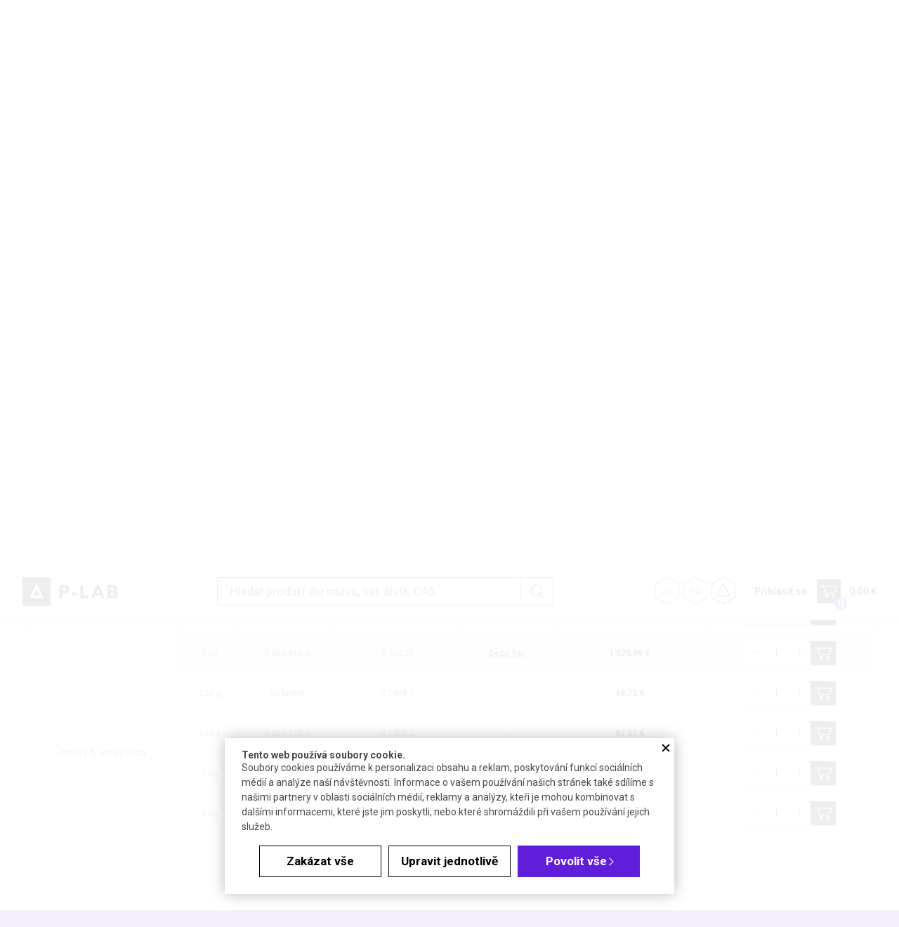

--- FILE ---
content_type: text/html; charset=UTF-8
request_url: https://www.p-lab.cz/edta-ksub2sub-dihydrat?v=R%2030535_V_5136
body_size: 35924
content:
<!DOCTYPE html>
<html lang="cs">

<head>
    <meta charset="UTF-8">
    <meta name=viewport content="width=device-width, initial-scale=1"><meta class="gtm-consent-ad_storage" name="ad_storage" content="denied"><meta class="gtm-consent-analytics_storage" name="analytics_storage" content="denied"><meta class="gtm-consent-personalization_storage" name="personalization_storage" content="denied"><meta class="gtm-consent-functionality_storage" name="functionality_storage" content="granted"><meta class="gtm-consent-security_storage" name="security_storage" content="granted"><meta name="gtm-data" class="gtm-additional-data" data-gtm-url="https://www.p-lab.cz/edta-ksub2sub-dihydrat?v=R%2030535_V_5136"
          data-gtm-id="0"
          data-gtm-basket-price="0,00 €"
    >
    <meta name="gtm-product-counter-data" data-gtm-count="1715311" >

    <meta name="google-site-verification" content="WUrrlkKPQiKWglP3vIEg25yAs2t79xD2aYBMmD6hB18" />

    <link href="https://fonts.googleapis.com/css?family=Roboto:100,300,400,500,700,900&amp;subset=latin-ext" rel="stylesheet">

    <title>EDTA K2 DIHYDRÁT | P-LAB</title>

            <link rel="preconnect" href="https://www.googletagmanager.com">
        <link rel="dns-prefetch" href="https://www.googletagmanager.com">
    
                <link rel="stylesheet" href="/build/app.aa683a2f.css">    
                <meta name="description" content="dihydrát didraselné soli kyseliny ethylendiamintetraoctové ">


    <meta property="og:description" content="dihydrát didraselné soli kyseliny ethylendiamintetraoctové ">

<meta property="og:image" content="https://www.p-lab.cz/edta-ksub2sub-dihydrat?v=R%2030535_V_5136public/og-image.png">
    
        
        <link rel="apple-touch-icon" sizes="180x180" href="/assets/images/favicons/apple-touch-icon.png?v=1">
<link rel="icon" type="image/png" sizes="32x32" href="/assets/images/favicons/favicon-32x32.png?v=1">
<link rel="icon" type="image/png" sizes="16x16" href="/assets/images/favicons/favicon-16x16.png?v=1">
<link rel="mask-icon" href="/assets/images/favicons/safari-pinned-tab.svg?v=1" color="#000000">
<link rel="shortcut icon" href="/assets/images/favicons/favicon.ico?v=1">
<meta name="msapplication-TileColor" content="#000000">
<meta name="msapplication-config" content="/assets/images/favicons/browserconfig.xml?v=1">
<meta name="theme-color" content="#ffffff">






        <script>
        google_tag_manager = null;
        function gtag(){dataLayer.push(arguments);}
        window.dataLayer = window.dataLayer || [];
    </script>

            <script>
            gtag('consent', 'default', {"ad_storage":"denied","ad_user_data":"denied","ad_personalization":"denied","analytics_storage":"denied","personalization_storage":"denied","functionality_storage":"granted","security_storage":"granted"});

            dataLayer.push({
                'event': 'default_consent'
            });
        </script>
    
        <script>
        dataLayer.push({
            pageType: "product"
        });
    </script>
    <script>
    var event = {
        ecommerce: {
            currencyCode: "EUR",
            detail: {
                products: [{
                    id: "v5132",
                    name: "EDTA K&lt;SUB&gt;2&lt;/SUB&gt; DIHYDRÁT",
                    price: 0,
                    category: "Laboratorní chemikálie | Organické látky kyslíkaté | Soli organických kyselin"
                }]
            }
        }
    };

    
    dataLayer.push(event);

    dataLayer.push({
        event: "view_item",
        value: "0 EUR",
        items: ["v5132"]
    });
</script>
                        <script>
                console.log("No analytics for tester user.");
            </script>
                            <script>
                    var _smartsupp = _smartsupp || {};
                    _smartsupp.key = 'af593cacd9776eabf108eca916812cf338a73b5e';
                    window.smartsupp||(function(d) {
                        var s,c,o=smartsupp=function(){ o._.push(arguments)};o._=[];
                        s=d.getElementsByTagName('script')[0];c=d.createElement('script');
                        c.type='text/javascript';c.charset='utf-8';c.async=true;
                        c.src='//www.smartsuppchat.com/loader.js?';s.parentNode.insertBefore(c,s);
                    })(document);
                                        smartsupp('on', 'rendered', function () {});

                                    </script>
                        </head>

<body class="body-product-detail">


<div class="page-wrapper">

                <header id="page-header" class="page-header">

    <div class="inner">

                <span class="js-mobile-menu-toggle mobile-menu-opener"></span>

                <a class="page-logo" href="/">
            <img class="image gtm-main-logo" draggable="false" src="/assets/images/style/logo.svg" alt="P-LAB">
        </a>

                
<section class="dashboard">
        <span class="js-search-toggle searchbox-opener spec-hover-2"></span>


    <div class="socials in-dashboard">
    <h5 class="socials-headline">Sledujte nás</h5>
    
        <div class="socials-list">
    
                            <a class="socials-item linkedin gtm-icon-social-ln" target="_blank" href="https://www.linkedin.com/company/p-lab-as/about/"
               title="Linkedin"
            >
                <span class="socials-text"></span>
            </a>
            
                    <a class="socials-item facebook gtm-icon-social-fb" target="_blank" href="https://www.facebook.com/vseprolaborator/"
               title="Facebook"
            >
                <span class="socials-text"></span>
            </a>
            
                    
                            <a class="socials-item plab" target="_blank" href="https://vitejte.p-lab.cz/"
               title="P-lab"
            >
                <span class="socials-text"></span>
            </a>
            
                                            
                                            </div>
</div>
        <div class="login-preview">
            <a class="item login spec-hover-2 js-login"
                   >
            <span class="text">Přihlásit se</span>
        </a>
    </div>

    <div id="login-popup"
         data-login-url="/ajax/prihlasit"
         data-redirect="1"
         data-password-url="/ajax/zapomenute-heslo"
         data-order-popup="1"
         data-order-popup-dismiss-interval="300"
    >
        <div class="js-login-form"></div>
        <div class="js-password-form" style="display: none;"></div>
    </div>

    
                            

        <div class="basket-preview">
        <a class="link spec-hover-2 js-basket-preview gtm-basket-detail-link"
   href="/objednavka/kosik"
   data-add-message="<p class='add-basket-message'><span class='particular'>Produkt byl úspěšně přidán do košíku.</span> &lt;a class=&quot;button medium proceed&quot; href=/objednavka/kosik&gt;Do košíku&lt;/a&gt;</p>"
   data-cant-buy-message="<p class='add-basket-message'><span class='particular'>Položka nemohla být přidána do košíku: není možné ji expedovat mimo Českou republiku.</span></p>"
   data-remove-message="Produkt byl úspěšně odstraněn z košíku."
   data-gtm-order-value="0,00 €"
>
    <span class="text2"><span
                class="js-number-of-items">0</span> </span>
    <span class="text js-total-price-without-vat">0,00 €</span>
</a>

    </div>

</section>        
                <div class="js-search-container searchbox">
    <div class="inner">

        <form class="form" method="POST" action="/search">
            <div class="insert">
                <input class="input js-search gtm-search-field" name="search" type="text"
                       placeholder="Hledat produkt dle názvu, kat. čísla, CAS"
                       data-url="/ajax/search"
                       autocomplete="off"
                       value=""
                >
                <button class="submit js-search-submit gtm-search-enter">
                    <span class="text">Hledat</span>
                </button>
            </div>
            <div class="suggestion js-suggestion-container" style="display: none"></div>
        </form>

    </div>
</div>
                <nav class="info-menu">
            <ul class="js-menu-level list list-1">

                                
                
        <li class="js-menu-item item item-1">

            <a class="link link-1" href="/obchodni-podminky"
            >
                Obchodní podmínky
            </a>

            
        </li>
                                
                
        <li class="js-menu-item item item-1">

            <a class="link link-1" href="/ochrana-osobnich-udaju"
            >
                Osobní údaje zákazníků
            </a>

            
        </li>
                                
                
        <li class="js-menu-item item item-1">

            <a class="link link-1" href="/osobni-udaje-registrovanych-uzivatelu"
            >
                Osobní údaje registrovaných uživatelů
            </a>

            
        </li>
                                
                
        <li class="js-menu-item item item-1">

            <a class="link link-1" href="/zasilani-newsletteru"
            >
                Zasílání newsletteru
            </a>

            
        </li>
                                
                
        <li class="js-menu-item item item-1">

            <a class="link link-1" href="/informace-o-ukladani-cookies"
            >
                Cookies
            </a>

            
        </li>
                                
                
        <li class="js-menu-item item item-1">

            <a class="link link-1" href="/informace-o-zpetnem-odberu-vyslouzilych-baterii-akumulatoru"
            >
                 Informace o zpětném odběru vysloužilých baterií/akumulátorů
            </a>

            
        </li>
                                
                
        <li class="js-menu-item item item-1">

            <a class="link link-1" href="/podminky-soutezi"
            >
                Pravidla soutěží
            </a>

            
        </li>
                                
                
        <li class="js-menu-item item item-1">

            <a class="link link-1" href="/kalibrace"
            >
                Kalibrace pipet
            </a>

            
        </li>
    </ul>        </nav>

    </div>

        <nav class="js-mobile-menu mobile-menu">

        <div class="categories">
            

    
    <ul class="list list-1 js-menu-level js-menu-level-1">
                    
                                    
            
            <li class="item item-1 js-menu-item js-item-1">
                
                                                                                                                <a class="link
   link-1
      "
   href="/laboratorni-potreby"
>
    <svg xmlns="http://www.w3.org/2000/svg" class="icon-arrow" width="7" height="11" viewBox="0 0 7 11"><g><g transform="rotate(90 3.5 5.5)"><path class="icon-arrow-path" fill="#767676" d="M3.5 2L9 9H-2z"/></g></g></svg>
    Laboratorní potřeby
</a>

<div class="wrapper js-wrapper">
                
                                

    
    <ul class="list list-2 js-menu-level js-menu-level-2">
                    
                                    
            
            <li class="item item-2 js-menu-item js-item-2">
                
                                                                                                                <a class="link
   link-2
      "
   href="/laboratorni-sklo-a-porcelan"
>
    <svg xmlns="http://www.w3.org/2000/svg" class="icon-arrow" width="7" height="11" viewBox="0 0 7 11"><g><g transform="rotate(90 3.5 5.5)"><path class="icon-arrow-path" fill="#767676" d="M3.5 2L9 9H-2z"/></g></g></svg>
    Laboratorní sklo a porcelán
</a>

        
                                

<div class="list-3-parent">
        
    <ul class="list list-3 js-menu-level js-menu-level-3">
                    
                                    
            
            <li class="item item-3 js-menu-item js-item-3">
                
                                                                                                                <a class="link
   link-3
      "
   href="/aparatury"
>
    <svg xmlns="http://www.w3.org/2000/svg" class="icon-arrow" width="7" height="11" viewBox="0 0 7 11"><g><g transform="rotate(90 3.5 5.5)"><path class="icon-arrow-path" fill="#767676" d="M3.5 2L9 9H-2z"/></g></g></svg>
    Aparatury
</a>

        
                
        
            
            </li>
        
                    
                                    
            
            <li class="item item-3 js-menu-item js-item-3">
                
                                                                                                                <a class="link
   link-3
      "
   href="/banky"
>
    <svg xmlns="http://www.w3.org/2000/svg" class="icon-arrow" width="7" height="11" viewBox="0 0 7 11"><g><g transform="rotate(90 3.5 5.5)"><path class="icon-arrow-path" fill="#767676" d="M3.5 2L9 9H-2z"/></g></g></svg>
    Baňky
</a>

        
                
        
            
            </li>
        
                    
                                    
            
            <li class="item item-3 js-menu-item js-item-3">
                
                                                                                                                <a class="link
   link-3
      "
   href="/byrety-a-mikrobyrety"
>
    <svg xmlns="http://www.w3.org/2000/svg" class="icon-arrow" width="7" height="11" viewBox="0 0 7 11"><g><g transform="rotate(90 3.5 5.5)"><path class="icon-arrow-path" fill="#767676" d="M3.5 2L9 9H-2z"/></g></g></svg>
    Byrety
</a>

        
                
        
            
            </li>
        
                    
                                    
            
            <li class="item item-3 js-menu-item js-item-3">
                
                                                                                                                <a class="link
   link-3
      "
   href="/exsikatory"
>
    <svg xmlns="http://www.w3.org/2000/svg" class="icon-arrow" width="7" height="11" viewBox="0 0 7 11"><g><g transform="rotate(90 3.5 5.5)"><path class="icon-arrow-path" fill="#767676" d="M3.5 2L9 9H-2z"/></g></g></svg>
    Exsikátory
</a>

        
                
        
            
            </li>
        
                    
                                    
            
            <li class="item item-3 js-menu-item js-item-3">
                
                                                                                                                <a class="link
   link-3
      "
   href="/homogenizatory-2"
>
    <svg xmlns="http://www.w3.org/2000/svg" class="icon-arrow" width="7" height="11" viewBox="0 0 7 11"><g><g transform="rotate(90 3.5 5.5)"><path class="icon-arrow-path" fill="#767676" d="M3.5 2L9 9H-2z"/></g></g></svg>
    Homogenizátory
</a>

        
                
        
            
            </li>
        
                    
                                    
            
            <li class="item item-3 js-menu-item js-item-3">
                
                                                                                                                <a class="link
   link-3
      "
   href="/chladice-a-prislusenstvi"
>
    <svg xmlns="http://www.w3.org/2000/svg" class="icon-arrow" width="7" height="11" viewBox="0 0 7 11"><g><g transform="rotate(90 3.5 5.5)"><path class="icon-arrow-path" fill="#767676" d="M3.5 2L9 9H-2z"/></g></g></svg>
    Chladiče a příslušenství
</a>

        
                
        
            
            </li>
        
                    
                                    
            
            <li class="item item-3 js-menu-item js-item-3">
                
                                                                                                                <a class="link
   link-3
      "
   href="/kadinky-a-odmerky"
>
    <svg xmlns="http://www.w3.org/2000/svg" class="icon-arrow" width="7" height="11" viewBox="0 0 7 11"><g><g transform="rotate(90 3.5 5.5)"><path class="icon-arrow-path" fill="#767676" d="M3.5 2L9 9H-2z"/></g></g></svg>
    Kádinky a odměrky
</a>

        
                
        
            
            </li>
        
                    
                                    
            
            <li class="item item-3 js-menu-item js-item-3">
                
                                                                                                                <a class="link
   link-3
      "
   href="/lahve-a-lahvicky"
>
    <svg xmlns="http://www.w3.org/2000/svg" class="icon-arrow" width="7" height="11" viewBox="0 0 7 11"><g><g transform="rotate(90 3.5 5.5)"><path class="icon-arrow-path" fill="#767676" d="M3.5 2L9 9H-2z"/></g></g></svg>
    Láhve a lahvičky
</a>

        
                
        
            
            </li>
        
                    
                                    
            
            <li class="item item-3 js-menu-item js-item-3">
                
                                                                                                                <a class="link
   link-3
      "
   href="/lihomery-a-hustomery"
>
    <svg xmlns="http://www.w3.org/2000/svg" class="icon-arrow" width="7" height="11" viewBox="0 0 7 11"><g><g transform="rotate(90 3.5 5.5)"><path class="icon-arrow-path" fill="#767676" d="M3.5 2L9 9H-2z"/></g></g></svg>
    Lihoměry a hustoměry
</a>

        
                
        
            
            </li>
        
                    
                                    
            
            <li class="item item-3 js-menu-item js-item-3">
                
                                                                                                                <a class="link
   link-3
      "
   href="/misky-a-kelimky"
>
    <svg xmlns="http://www.w3.org/2000/svg" class="icon-arrow" width="7" height="11" viewBox="0 0 7 11"><g><g transform="rotate(90 3.5 5.5)"><path class="icon-arrow-path" fill="#767676" d="M3.5 2L9 9H-2z"/></g></g></svg>
    Misky a kelímky
</a>

        
                
        
            
            </li>
        
                    
                                    
            
            <li class="item item-3 js-menu-item js-item-3">
                
                                                                                                                <a class="link
   link-3
      "
   href="/nadobky-barvici"
>
    <svg xmlns="http://www.w3.org/2000/svg" class="icon-arrow" width="7" height="11" viewBox="0 0 7 11"><g><g transform="rotate(90 3.5 5.5)"><path class="icon-arrow-path" fill="#767676" d="M3.5 2L9 9H-2z"/></g></g></svg>
    Nádobky barvicí
</a>

        
                
        
            
            </li>
        
                    
                                    
            
            <li class="item item-3 js-menu-item js-item-3">
                
                                                                                                                <a class="link
   link-3
      "
   href="/nalevky,-nasypky,-vazenky-a-lodicky"
>
    <svg xmlns="http://www.w3.org/2000/svg" class="icon-arrow" width="7" height="11" viewBox="0 0 7 11"><g><g transform="rotate(90 3.5 5.5)"><path class="icon-arrow-path" fill="#767676" d="M3.5 2L9 9H-2z"/></g></g></svg>
    Nálevky, násypky, váženky a lodičky
</a>

        
                
        
            
            </li>
        
                    
                                    
            
            <li class="item item-3 js-menu-item js-item-3">
                
                                                                                                                <a class="link
   link-3
      "
   href="/pipety-a-kapilary"
>
    <svg xmlns="http://www.w3.org/2000/svg" class="icon-arrow" width="7" height="11" viewBox="0 0 7 11"><g><g transform="rotate(90 3.5 5.5)"><path class="icon-arrow-path" fill="#767676" d="M3.5 2L9 9H-2z"/></g></g></svg>
    Pipety a kapiláry
</a>

        
                
        
            
            </li>
        
                    
                                    
            
            <li class="item item-3 js-menu-item js-item-3">
                
                                                                                                                <a class="link
   link-3
      "
   href="/pomucky-pro-extrakci"
>
    <svg xmlns="http://www.w3.org/2000/svg" class="icon-arrow" width="7" height="11" viewBox="0 0 7 11"><g><g transform="rotate(90 3.5 5.5)"><path class="icon-arrow-path" fill="#767676" d="M3.5 2L9 9H-2z"/></g></g></svg>
    Pomůcky pro extrakci
</a>

        
                
        
            
            </li>
        
                    
                                    
            
            <li class="item item-3 js-menu-item js-item-3">
                
                                                                                                                <a class="link
   link-3
      "
   href="/skla-podlozni,-kryci-a-hodinova,-pocitaci-komurky"
>
    <svg xmlns="http://www.w3.org/2000/svg" class="icon-arrow" width="7" height="11" viewBox="0 0 7 11"><g><g transform="rotate(90 3.5 5.5)"><path class="icon-arrow-path" fill="#767676" d="M3.5 2L9 9H-2z"/></g></g></svg>
    Skla podložní, krycí a hodinová, počítací komůrky
</a>

        
                
        
            
            </li>
        
                    
                                    
            
            <li class="item item-3 js-menu-item js-item-3">
                
                                                                                                                <a class="link
   link-3
      "
   href="/teplomery"
>
    <svg xmlns="http://www.w3.org/2000/svg" class="icon-arrow" width="7" height="11" viewBox="0 0 7 11"><g><g transform="rotate(90 3.5 5.5)"><path class="icon-arrow-path" fill="#767676" d="M3.5 2L9 9H-2z"/></g></g></svg>
    Teploměry
</a>

        
                
        
            
            </li>
        
                    
                                    
            
            <li class="item item-3 js-menu-item js-item-3">
                
                                                                                                                <a class="link
   link-3
      "
   href="/tycinky-a-kulicky"
>
    <svg xmlns="http://www.w3.org/2000/svg" class="icon-arrow" width="7" height="11" viewBox="0 0 7 11"><g><g transform="rotate(90 3.5 5.5)"><path class="icon-arrow-path" fill="#767676" d="M3.5 2L9 9H-2z"/></g></g></svg>
    Tyčinky a kuličky
</a>

        
                
        
            
            </li>
        
                    
                                    
            
            <li class="item item-3 js-menu-item js-item-3">
                
                                                                                                                <a class="link
   link-3
      "
   href="/valce-odmerne"
>
    <svg xmlns="http://www.w3.org/2000/svg" class="icon-arrow" width="7" height="11" viewBox="0 0 7 11"><g><g transform="rotate(90 3.5 5.5)"><path class="icon-arrow-path" fill="#767676" d="M3.5 2L9 9H-2z"/></g></g></svg>
    Válce odměrné
</a>

        
                
        
            
            </li>
        
                    
                                    
            
            <li class="item item-3 js-menu-item js-item-3">
                
                                                                                                                <a class="link
   link-3
      "
   href="/vany-a-kolony-chromatograficke"
>
    <svg xmlns="http://www.w3.org/2000/svg" class="icon-arrow" width="7" height="11" viewBox="0 0 7 11"><g><g transform="rotate(90 3.5 5.5)"><path class="icon-arrow-path" fill="#767676" d="M3.5 2L9 9H-2z"/></g></g></svg>
    Vany a kolony chromatografické 
</a>

        
                
        
            
            </li>
        
                    
                                    
            
            <li class="item item-3 js-menu-item js-item-3">
                
                                                                                                                <a class="link
   link-3
      "
   href="/vialky-a-lekovky-2"
>
    <svg xmlns="http://www.w3.org/2000/svg" class="icon-arrow" width="7" height="11" viewBox="0 0 7 11"><g><g transform="rotate(90 3.5 5.5)"><path class="icon-arrow-path" fill="#767676" d="M3.5 2L9 9H-2z"/></g></g></svg>
    Vialky a lékovky
</a>

        
                
        
            
            </li>
        
                    
                                    
            
            <li class="item item-3 js-menu-item js-item-3">
                
                                                                                                                <a class="link
   link-3
      "
   href="/zkumavky-a-kyvety"
>
    <svg xmlns="http://www.w3.org/2000/svg" class="icon-arrow" width="7" height="11" viewBox="0 0 7 11"><g><g transform="rotate(90 3.5 5.5)"><path class="icon-arrow-path" fill="#767676" d="M3.5 2L9 9H-2z"/></g></g></svg>
    Zkumavky a kyvety
</a>

        
                
        
            
            </li>
        
                    
                                    
            
            <li class="item item-3 js-menu-item js-item-3">
                
                                                                                                                <a class="link
   link-3
      "
   href="/ostatni"
>
    <svg xmlns="http://www.w3.org/2000/svg" class="icon-arrow" width="7" height="11" viewBox="0 0 7 11"><g><g transform="rotate(90 3.5 5.5)"><path class="icon-arrow-path" fill="#767676" d="M3.5 2L9 9H-2z"/></g></g></svg>
    Ostatní
</a>

        
                
        
            
            </li>
        
            
                
    </ul>
    
    </div>
                
        
            
            </li>
        
                    
                                    
            
            <li class="item item-2 js-menu-item js-item-2">
                
                                                                                                                <a class="link
   link-2
      "
   href="/laboratorni-plastik"
>
    <svg xmlns="http://www.w3.org/2000/svg" class="icon-arrow" width="7" height="11" viewBox="0 0 7 11"><g><g transform="rotate(90 3.5 5.5)"><path class="icon-arrow-path" fill="#767676" d="M3.5 2L9 9H-2z"/></g></g></svg>
    Laboratorní plastik
</a>

        
                                

<div class="list-3-parent">
        
    <ul class="list list-3 js-menu-level js-menu-level-3">
                    
                                    
            
            <li class="item item-3 js-menu-item js-item-3">
                
                                                                                                                <a class="link
   link-3
      "
   href="/lahve,-lahvicky-a-dozy"
>
    <svg xmlns="http://www.w3.org/2000/svg" class="icon-arrow" width="7" height="11" viewBox="0 0 7 11"><g><g transform="rotate(90 3.5 5.5)"><path class="icon-arrow-path" fill="#767676" d="M3.5 2L9 9H-2z"/></g></g></svg>
    Láhve, lahvičky a dózy
</a>

        
                
        
            
            </li>
        
                    
                                    
            
            <li class="item item-3 js-menu-item js-item-3">
                
                                                                                                                <a class="link
   link-3
      "
   href="/zkumavky-a-kyvety-2"
>
    <svg xmlns="http://www.w3.org/2000/svg" class="icon-arrow" width="7" height="11" viewBox="0 0 7 11"><g><g transform="rotate(90 3.5 5.5)"><path class="icon-arrow-path" fill="#767676" d="M3.5 2L9 9H-2z"/></g></g></svg>
    Zkumavky a kyvety
</a>

        
                
        
            
            </li>
        
                    
                                    
            
            <li class="item item-3 js-menu-item js-item-3">
                
                                                                                                                <a class="link
   link-3
      "
   href="/banky-2"
>
    <svg xmlns="http://www.w3.org/2000/svg" class="icon-arrow" width="7" height="11" viewBox="0 0 7 11"><g><g transform="rotate(90 3.5 5.5)"><path class="icon-arrow-path" fill="#767676" d="M3.5 2L9 9H-2z"/></g></g></svg>
    Baňky
</a>

        
                
        
            
            </li>
        
                    
                                    
            
            <li class="item item-3 js-menu-item js-item-3">
                
                                                                                                                <a class="link
   link-3
      "
   href="/boxy-a-tasky-chladici"
>
    <svg xmlns="http://www.w3.org/2000/svg" class="icon-arrow" width="7" height="11" viewBox="0 0 7 11"><g><g transform="rotate(90 3.5 5.5)"><path class="icon-arrow-path" fill="#767676" d="M3.5 2L9 9H-2z"/></g></g></svg>
    Boxy a tašky chladicí
</a>

        
                
        
            
            </li>
        
                    
                                    
            
            <li class="item item-3 js-menu-item js-item-3">
                
                                                                                                                <a class="link
   link-3
      "
   href="/dzbanky-odmerne"
>
    <svg xmlns="http://www.w3.org/2000/svg" class="icon-arrow" width="7" height="11" viewBox="0 0 7 11"><g><g transform="rotate(90 3.5 5.5)"><path class="icon-arrow-path" fill="#767676" d="M3.5 2L9 9H-2z"/></g></g></svg>
    Džbánky odměrné
</a>

        
                
        
            
            </li>
        
                    
                                    
            
            <li class="item item-3 js-menu-item js-item-3">
                
                                                                                                                <a class="link
   link-3
      "
   href="/exsikatory-a-pracovni-boxy"
>
    <svg xmlns="http://www.w3.org/2000/svg" class="icon-arrow" width="7" height="11" viewBox="0 0 7 11"><g><g transform="rotate(90 3.5 5.5)"><path class="icon-arrow-path" fill="#767676" d="M3.5 2L9 9H-2z"/></g></g></svg>
    Exsikátory a pracovní boxy
</a>

        
                
        
            
            </li>
        
                    
                                    
            
            <li class="item item-3 js-menu-item js-item-3">
                
                                                                                                                <a class="link
   link-3
      "
   href="/hadice-hadicky-a-prislusenstvi"
>
    <svg xmlns="http://www.w3.org/2000/svg" class="icon-arrow" width="7" height="11" viewBox="0 0 7 11"><g><g transform="rotate(90 3.5 5.5)"><path class="icon-arrow-path" fill="#767676" d="M3.5 2L9 9H-2z"/></g></g></svg>
    Hadice, hadičky a příslušenství
</a>

        
                
        
            
            </li>
        
                    
                                    
            
            <li class="item item-3 js-menu-item js-item-3">
                
                                                                                                                <a class="link
   link-3
      "
   href="/kadinky"
>
    <svg xmlns="http://www.w3.org/2000/svg" class="icon-arrow" width="7" height="11" viewBox="0 0 7 11"><g><g transform="rotate(90 3.5 5.5)"><path class="icon-arrow-path" fill="#767676" d="M3.5 2L9 9H-2z"/></g></g></svg>
    Kádinky
</a>

        
                
        
            
            </li>
        
                    
                                    
            
            <li class="item item-3 js-menu-item js-item-3">
                
                                                                                                                <a class="link
   link-3
      "
   href="/kanystry-a-zasobni-lahve"
>
    <svg xmlns="http://www.w3.org/2000/svg" class="icon-arrow" width="7" height="11" viewBox="0 0 7 11"><g><g transform="rotate(90 3.5 5.5)"><path class="icon-arrow-path" fill="#767676" d="M3.5 2L9 9H-2z"/></g></g></svg>
    Kanystry a zásobní lahve
</a>

        
                
        
            
            </li>
        
                    
                                    
            
            <li class="item item-3 js-menu-item js-item-3">
                
                                                                                                                <a class="link
   link-3
      "
   href="/kosiky,-krabice,-boxy-a-vedra"
>
    <svg xmlns="http://www.w3.org/2000/svg" class="icon-arrow" width="7" height="11" viewBox="0 0 7 11"><g><g transform="rotate(90 3.5 5.5)"><path class="icon-arrow-path" fill="#767676" d="M3.5 2L9 9H-2z"/></g></g></svg>
    Košíky, krabice, boxy a vědra
</a>

        
                
        
            
            </li>
        
                    
                                    
            
            <li class="item item-3 js-menu-item js-item-3">
                
                                                                                                                <a class="link
   link-3
      "
   href="/krabicky-na-zkumavky"
>
    <svg xmlns="http://www.w3.org/2000/svg" class="icon-arrow" width="7" height="11" viewBox="0 0 7 11"><g><g transform="rotate(90 3.5 5.5)"><path class="icon-arrow-path" fill="#767676" d="M3.5 2L9 9H-2z"/></g></g></svg>
    Krabičky na zkumavky
</a>

        
                
        
            
            </li>
        
                    
                                    
            
            <li class="item item-3 js-menu-item js-item-3">
                
                                                                                                                <a class="link
   link-3
      "
   href="/mikrotitracni-a-pcr-desticky"
>
    <svg xmlns="http://www.w3.org/2000/svg" class="icon-arrow" width="7" height="11" viewBox="0 0 7 11"><g><g transform="rotate(90 3.5 5.5)"><path class="icon-arrow-path" fill="#767676" d="M3.5 2L9 9H-2z"/></g></g></svg>
    Mikrotitrační a PCR destičky
</a>

        
                
        
            
            </li>
        
                    
                                    
            
            <li class="item item-3 js-menu-item js-item-3">
                
                                                                                                                <a class="link
   link-3
      "
   href="/mikrozkumavky-3"
>
    <svg xmlns="http://www.w3.org/2000/svg" class="icon-arrow" width="7" height="11" viewBox="0 0 7 11"><g><g transform="rotate(90 3.5 5.5)"><path class="icon-arrow-path" fill="#767676" d="M3.5 2L9 9H-2z"/></g></g></svg>
    Mikrozkumavky
</a>

        
                
        
            
            </li>
        
                    
                                    
            
            <li class="item item-3 js-menu-item js-item-3">
                
                                                                                                                <a class="link
   link-3
      "
   href="/misky,-podnosy,-prepravky"
>
    <svg xmlns="http://www.w3.org/2000/svg" class="icon-arrow" width="7" height="11" viewBox="0 0 7 11"><g><g transform="rotate(90 3.5 5.5)"><path class="icon-arrow-path" fill="#767676" d="M3.5 2L9 9H-2z"/></g></g></svg>
    Misky, podnosy, přepravky
</a>

        
                
        
            
            </li>
        
                    
                                    
            
            <li class="item item-3 js-menu-item js-item-3">
                
                                                                                                                <a class="link
   link-3
      "
   href="/nadobky-na-vzorky"
>
    <svg xmlns="http://www.w3.org/2000/svg" class="icon-arrow" width="7" height="11" viewBox="0 0 7 11"><g><g transform="rotate(90 3.5 5.5)"><path class="icon-arrow-path" fill="#767676" d="M3.5 2L9 9H-2z"/></g></g></svg>
    Nádobky na vzorky
</a>

        
                
        
            
            </li>
        
                    
                                    
            
            <li class="item item-3 js-menu-item js-item-3">
                
                                                                                                                <a class="link
   link-3
      "
   href="/nadoby"
>
    <svg xmlns="http://www.w3.org/2000/svg" class="icon-arrow" width="7" height="11" viewBox="0 0 7 11"><g><g transform="rotate(90 3.5 5.5)"><path class="icon-arrow-path" fill="#767676" d="M3.5 2L9 9H-2z"/></g></g></svg>
    Nádoby
</a>

        
                
        
            
            </li>
        
                    
                                    
            
            <li class="item item-3 js-menu-item js-item-3">
                
                                                                                                                <a class="link
   link-3
      "
   href="/nalevky-a-nasypky"
>
    <svg xmlns="http://www.w3.org/2000/svg" class="icon-arrow" width="7" height="11" viewBox="0 0 7 11"><g><g transform="rotate(90 3.5 5.5)"><path class="icon-arrow-path" fill="#767676" d="M3.5 2L9 9H-2z"/></g></g></svg>
    Nálevky a násypky
</a>

        
                
        
            
            </li>
        
                    
                                    
            
            <li class="item item-3 js-menu-item js-item-3">
                
                                                                                                                <a class="link
   link-3
      "
   href="/petriho-misky-a-ockovaci-klicky"
>
    <svg xmlns="http://www.w3.org/2000/svg" class="icon-arrow" width="7" height="11" viewBox="0 0 7 11"><g><g transform="rotate(90 3.5 5.5)"><path class="icon-arrow-path" fill="#767676" d="M3.5 2L9 9H-2z"/></g></g></svg>
    Petriho misky a očkovací kličky
</a>

        
                
        
            
            </li>
        
                    
                                    
            
            <li class="item item-3 js-menu-item js-item-3">
                
                                                                                                                <a class="link
   link-3
      "
   href="/pipety,-prislusenstvi-pro-pipety"
>
    <svg xmlns="http://www.w3.org/2000/svg" class="icon-arrow" width="7" height="11" viewBox="0 0 7 11"><g><g transform="rotate(90 3.5 5.5)"><path class="icon-arrow-path" fill="#767676" d="M3.5 2L9 9H-2z"/></g></g></svg>
    Pipety, příslušenství pro pipety
</a>

        
                
        
            
            </li>
        
                    
                                    
            
            <li class="item item-3 js-menu-item js-item-3">
                
                                                                                                                <a class="link
   link-3
      "
   href="/plastik-pro-mikroskopicke-preparaty"
>
    <svg xmlns="http://www.w3.org/2000/svg" class="icon-arrow" width="7" height="11" viewBox="0 0 7 11"><g><g transform="rotate(90 3.5 5.5)"><path class="icon-arrow-path" fill="#767676" d="M3.5 2L9 9H-2z"/></g></g></svg>
    Plastik pro mikroskopické preparáty
</a>

        
                
        
            
            </li>
        
                    
                                    
            
            <li class="item item-3 js-menu-item js-item-3">
                
                                                                                                                <a class="link
   link-3
      "
   href="/plastik-pro-pcr"
>
    <svg xmlns="http://www.w3.org/2000/svg" class="icon-arrow" width="7" height="11" viewBox="0 0 7 11"><g><g transform="rotate(90 3.5 5.5)"><path class="icon-arrow-path" fill="#767676" d="M3.5 2L9 9H-2z"/></g></g></svg>
    Plastik pro PCR
</a>

        
                
        
            
            </li>
        
                    
                                    
            
            <li class="item item-3 js-menu-item js-item-3">
                
                                                                                                                <a class="link
   link-3
      "
   href="/plastik-pro-tkanove-kultury"
>
    <svg xmlns="http://www.w3.org/2000/svg" class="icon-arrow" width="7" height="11" viewBox="0 0 7 11"><g><g transform="rotate(90 3.5 5.5)"><path class="icon-arrow-path" fill="#767676" d="M3.5 2L9 9H-2z"/></g></g></svg>
    Plastik pro tkáňové kultury
</a>

        
                
        
            
            </li>
        
                    
                                    
            
            <li class="item item-3 js-menu-item js-item-3">
                
                                                                                                                <a class="link
   link-3
      "
   href="/prislusenstvi-pro-sklo"
>
    <svg xmlns="http://www.w3.org/2000/svg" class="icon-arrow" width="7" height="11" viewBox="0 0 7 11"><g><g transform="rotate(90 3.5 5.5)"><path class="icon-arrow-path" fill="#767676" d="M3.5 2L9 9H-2z"/></g></g></svg>
    Příslušenství pro sklo
</a>

        
                
        
            
            </li>
        
                    
                                    
            
            <li class="item item-3 js-menu-item js-item-3">
                
                                                                                                                <a class="link
   link-3
      "
   href="/stojanky"
>
    <svg xmlns="http://www.w3.org/2000/svg" class="icon-arrow" width="7" height="11" viewBox="0 0 7 11"><g><g transform="rotate(90 3.5 5.5)"><path class="icon-arrow-path" fill="#767676" d="M3.5 2L9 9H-2z"/></g></g></svg>
    Stojánky
</a>

        
                
        
            
            </li>
        
                    
                                    
            
            <li class="item item-3 js-menu-item js-item-3">
                
                                                                                                                <a class="link
   link-3
      "
   href="/stricky"
>
    <svg xmlns="http://www.w3.org/2000/svg" class="icon-arrow" width="7" height="11" viewBox="0 0 7 11"><g><g transform="rotate(90 3.5 5.5)"><path class="icon-arrow-path" fill="#767676" d="M3.5 2L9 9H-2z"/></g></g></svg>
    Střičky
</a>

        
                
        
            
            </li>
        
                    
                                    
            
            <li class="item item-3 js-menu-item js-item-3">
                
                                                                                                                <a class="link
   link-3
      "
   href="/spicky"
>
    <svg xmlns="http://www.w3.org/2000/svg" class="icon-arrow" width="7" height="11" viewBox="0 0 7 11"><g><g transform="rotate(90 3.5 5.5)"><path class="icon-arrow-path" fill="#767676" d="M3.5 2L9 9H-2z"/></g></g></svg>
    Špičky
</a>

        
                
        
            
            </li>
        
                    
                                    
            
            <li class="item item-3 js-menu-item js-item-3">
                
                                                                                                                <a class="link
   link-3
      "
   href="/valce-odmerne-2"
>
    <svg xmlns="http://www.w3.org/2000/svg" class="icon-arrow" width="7" height="11" viewBox="0 0 7 11"><g><g transform="rotate(90 3.5 5.5)"><path class="icon-arrow-path" fill="#767676" d="M3.5 2L9 9H-2z"/></g></g></svg>
    Válce odměrné
</a>

        
                
        
            
            </li>
        
                    
                                    
            
            <li class="item item-3 js-menu-item js-item-3">
                
                                                                                                                <a class="link
   link-3
      "
   href="/vazenky-a-hodinova-skla"
>
    <svg xmlns="http://www.w3.org/2000/svg" class="icon-arrow" width="7" height="11" viewBox="0 0 7 11"><g><g transform="rotate(90 3.5 5.5)"><path class="icon-arrow-path" fill="#767676" d="M3.5 2L9 9H-2z"/></g></g></svg>
    Váženky a hodinová skla
</a>

        
                
        
            
            </li>
        
                    
                                    
            
            <li class="item item-3 js-menu-item js-item-3">
                
                                                                                                                <a class="link
   link-3
      "
   href="/vyvevy"
>
    <svg xmlns="http://www.w3.org/2000/svg" class="icon-arrow" width="7" height="11" viewBox="0 0 7 11"><g><g transform="rotate(90 3.5 5.5)"><path class="icon-arrow-path" fill="#767676" d="M3.5 2L9 9H-2z"/></g></g></svg>
    Vývěvy 
</a>

        
                
        
            
            </li>
        
            
                
    </ul>
    
    </div>
                
        
            
            </li>
        
                    
                                    
            
            <li class="item item-2 js-menu-item js-item-2">
                
                                                                                                                <a class="link
   link-2
      "
   href="/laboratorni-pomucky"
>
    <svg xmlns="http://www.w3.org/2000/svg" class="icon-arrow" width="7" height="11" viewBox="0 0 7 11"><g><g transform="rotate(90 3.5 5.5)"><path class="icon-arrow-path" fill="#767676" d="M3.5 2L9 9H-2z"/></g></g></svg>
    Laboratorní pomůcky
</a>

        
                                

<div class="list-3-parent">
        
    <ul class="list list-3 js-menu-level js-menu-level-3">
                    
                                    
            
            <li class="item item-3 js-menu-item js-item-3">
                
                                                                                                                <a class="link
   link-3
      "
   href="/cisteni-a-uklid"
>
    <svg xmlns="http://www.w3.org/2000/svg" class="icon-arrow" width="7" height="11" viewBox="0 0 7 11"><g><g transform="rotate(90 3.5 5.5)"><path class="icon-arrow-path" fill="#767676" d="M3.5 2L9 9H-2z"/></g></g></svg>
    Čištění a úklid
</a>

        
                
        
            
            </li>
        
                    
                                    
            
            <li class="item item-3 js-menu-item js-item-3">
                
                                                                                                                <a class="link
   link-3
      "
   href="/dewarovy-nadoby"
>
    <svg xmlns="http://www.w3.org/2000/svg" class="icon-arrow" width="7" height="11" viewBox="0 0 7 11"><g><g transform="rotate(90 3.5 5.5)"><path class="icon-arrow-path" fill="#767676" d="M3.5 2L9 9H-2z"/></g></g></svg>
    Dewarovy nádoby
</a>

        
                
        
            
            </li>
        
                    
                                    
            
            <li class="item item-3 js-menu-item js-item-3">
                
                                                                                                                <a class="link
   link-3
      "
   href="/exsikatory-a-pracovni-boxy-2"
>
    <svg xmlns="http://www.w3.org/2000/svg" class="icon-arrow" width="7" height="11" viewBox="0 0 7 11"><g><g transform="rotate(90 3.5 5.5)"><path class="icon-arrow-path" fill="#767676" d="M3.5 2L9 9H-2z"/></g></g></svg>
    Exsikátory a pracovní boxy
</a>

        
                
        
            
            </li>
        
                    
                                    
            
            <li class="item item-3 js-menu-item js-item-3">
                
                                                                                                                <a class="link
   link-3
      "
   href="/filtrace"
>
    <svg xmlns="http://www.w3.org/2000/svg" class="icon-arrow" width="7" height="11" viewBox="0 0 7 11"><g><g transform="rotate(90 3.5 5.5)"><path class="icon-arrow-path" fill="#767676" d="M3.5 2L9 9H-2z"/></g></g></svg>
    Filtrace
</a>

        
                
        
            
            </li>
        
                    
                                    
            
            <li class="item item-3 js-menu-item js-item-3">
                
                                                                                                                <a class="link
   link-3
      "
   href="/folie-a-alobaly"
>
    <svg xmlns="http://www.w3.org/2000/svg" class="icon-arrow" width="7" height="11" viewBox="0 0 7 11"><g><g transform="rotate(90 3.5 5.5)"><path class="icon-arrow-path" fill="#767676" d="M3.5 2L9 9H-2z"/></g></g></svg>
    Fólie a alobaly
</a>

        
                
        
            
            </li>
        
                    
                                    
            
            <li class="item item-3 js-menu-item js-item-3">
                
                                                                                                                <a class="link
   link-3
      "
   href="/chladici-boxy-a-nadoby-na-led"
>
    <svg xmlns="http://www.w3.org/2000/svg" class="icon-arrow" width="7" height="11" viewBox="0 0 7 11"><g><g transform="rotate(90 3.5 5.5)"><path class="icon-arrow-path" fill="#767676" d="M3.5 2L9 9H-2z"/></g></g></svg>
    Chladicí boxy a nádoby na led
</a>

        
                
        
            
            </li>
        
                    
                                    
            
            <li class="item item-3 js-menu-item js-item-3">
                
                                                                                                                <a class="link
   link-3
      "
   href="/indikatory-a-testovaci-prouzky"
>
    <svg xmlns="http://www.w3.org/2000/svg" class="icon-arrow" width="7" height="11" viewBox="0 0 7 11"><g><g transform="rotate(90 3.5 5.5)"><path class="icon-arrow-path" fill="#767676" d="M3.5 2L9 9H-2z"/></g></g></svg>
    Indikátory a testovací proužky
</a>

        
                
        
            
            </li>
        
                    
                                    
            
            <li class="item item-3 js-menu-item js-item-3">
                
                                                                                                                <a class="link
   link-3
      "
   href="/kahany-a-prislusenstvi"
>
    <svg xmlns="http://www.w3.org/2000/svg" class="icon-arrow" width="7" height="11" viewBox="0 0 7 11"><g><g transform="rotate(90 3.5 5.5)"><path class="icon-arrow-path" fill="#767676" d="M3.5 2L9 9H-2z"/></g></g></svg>
    Kahany a příslušenství
</a>

        
                
        
            
            </li>
        
                    
                                    
            
            <li class="item item-3 js-menu-item js-item-3">
                
                                                                                                                <a class="link
   link-3
      "
   href="/katalogy"
>
    <svg xmlns="http://www.w3.org/2000/svg" class="icon-arrow" width="7" height="11" viewBox="0 0 7 11"><g><g transform="rotate(90 3.5 5.5)"><path class="icon-arrow-path" fill="#767676" d="M3.5 2L9 9H-2z"/></g></g></svg>
    Katalogy
</a>

        
                
        
            
            </li>
        
                    
                                    
            
            <li class="item item-3 js-menu-item js-item-3">
                
                                                                                                                <a class="link
   link-3
      "
   href="/kity-pro-kvantitativni-analyzu"
>
    <svg xmlns="http://www.w3.org/2000/svg" class="icon-arrow" width="7" height="11" viewBox="0 0 7 11"><g><g transform="rotate(90 3.5 5.5)"><path class="icon-arrow-path" fill="#767676" d="M3.5 2L9 9H-2z"/></g></g></svg>
    Kity pro kvantitativní analýzu
</a>

        
                
        
            
            </li>
        
                    
                                    
            
            <li class="item item-3 js-menu-item js-item-3">
                
                                                                                                                <a class="link
   link-3
      "
   href="/lepidla-a-pryskyrice"
>
    <svg xmlns="http://www.w3.org/2000/svg" class="icon-arrow" width="7" height="11" viewBox="0 0 7 11"><g><g transform="rotate(90 3.5 5.5)"><path class="icon-arrow-path" fill="#767676" d="M3.5 2L9 9H-2z"/></g></g></svg>
    Lepidla a pryskyřice
</a>

        
                
        
            
            </li>
        
                    
                                    
            
            <li class="item item-3 js-menu-item js-item-3">
                
                                                                                                                <a class="link
   link-3
      "
   href="/lzicky,-spachtle,-lopatky-a-michaci-tycinky"
>
    <svg xmlns="http://www.w3.org/2000/svg" class="icon-arrow" width="7" height="11" viewBox="0 0 7 11"><g><g transform="rotate(90 3.5 5.5)"><path class="icon-arrow-path" fill="#767676" d="M3.5 2L9 9H-2z"/></g></g></svg>
    Lžičky, špachtle, lopatky a míchací tyčinky
</a>

        
                
        
            
            </li>
        
                    
                                    
            
            <li class="item item-3 js-menu-item js-item-3">
                
                                                                                                                <a class="link
   link-3
      "
   href="/magneticka-michadla"
>
    <svg xmlns="http://www.w3.org/2000/svg" class="icon-arrow" width="7" height="11" viewBox="0 0 7 11"><g><g transform="rotate(90 3.5 5.5)"><path class="icon-arrow-path" fill="#767676" d="M3.5 2L9 9H-2z"/></g></g></svg>
    Magnetická míchadla
</a>

        
                
        
            
            </li>
        
                    
                                    
            
            <li class="item item-3 js-menu-item js-item-3">
                
                                                                                                                <a class="link
   link-3
      "
   href="/membrany-dialyzacni"
>
    <svg xmlns="http://www.w3.org/2000/svg" class="icon-arrow" width="7" height="11" viewBox="0 0 7 11"><g><g transform="rotate(90 3.5 5.5)"><path class="icon-arrow-path" fill="#767676" d="M3.5 2L9 9H-2z"/></g></g></svg>
    Membrány dialyzační
</a>

        
                
        
            
            </li>
        
                    
                                    
            
            <li class="item item-3 js-menu-item js-item-3">
                
                                                                                                                <a class="link
   link-3
      "
   href="/minutky-a-stopky"
>
    <svg xmlns="http://www.w3.org/2000/svg" class="icon-arrow" width="7" height="11" viewBox="0 0 7 11"><g><g transform="rotate(90 3.5 5.5)"><path class="icon-arrow-path" fill="#767676" d="M3.5 2L9 9H-2z"/></g></g></svg>
    Minutky a stopky
</a>

        
                
        
            
            </li>
        
                    
                                    
            
            <li class="item item-3 js-menu-item js-item-3">
                
                                                                                                                <a class="link
   link-3
      "
   href="/misky-a-nadoby-kovove"
>
    <svg xmlns="http://www.w3.org/2000/svg" class="icon-arrow" width="7" height="11" viewBox="0 0 7 11"><g><g transform="rotate(90 3.5 5.5)"><path class="icon-arrow-path" fill="#767676" d="M3.5 2L9 9H-2z"/></g></g></svg>
    Misky a nádoby kovové
</a>

        
                
        
            
            </li>
        
                    
                                    
            
            <li class="item item-3 js-menu-item js-item-3">
                
                                                                                                                <a class="link
   link-3
      "
   href="/noze,-nuzky-a-kleste"
>
    <svg xmlns="http://www.w3.org/2000/svg" class="icon-arrow" width="7" height="11" viewBox="0 0 7 11"><g><g transform="rotate(90 3.5 5.5)"><path class="icon-arrow-path" fill="#767676" d="M3.5 2L9 9H-2z"/></g></g></svg>
    Nože, nůžky a kleště
</a>

        
                
        
            
            </li>
        
                    
                                    
            
            <li class="item item-3 js-menu-item js-item-3">
                
                                                                                                                <a class="link
   link-3
      "
   href="/parafin-a-silikonove-oleje"
>
    <svg xmlns="http://www.w3.org/2000/svg" class="icon-arrow" width="7" height="11" viewBox="0 0 7 11"><g><g transform="rotate(90 3.5 5.5)"><path class="icon-arrow-path" fill="#767676" d="M3.5 2L9 9H-2z"/></g></g></svg>
    Parafin a silikonové oleje
</a>

        
                
        
            
            </li>
        
                    
                                    
            
            <li class="item item-3 js-menu-item js-item-3">
                
                                                                                                                <a class="link
   link-3
      "
   href="/pasty-na-zabrusy-a-mazadla"
>
    <svg xmlns="http://www.w3.org/2000/svg" class="icon-arrow" width="7" height="11" viewBox="0 0 7 11"><g><g transform="rotate(90 3.5 5.5)"><path class="icon-arrow-path" fill="#767676" d="M3.5 2L9 9H-2z"/></g></g></svg>
    Pasty na zábrusy a mazadla
</a>

        
                
        
            
            </li>
        
                    
                                    
            
            <li class="item item-3 js-menu-item js-item-3">
                
                                                                                                                <a class="link
   link-3
      "
   href="/pinzety"
>
    <svg xmlns="http://www.w3.org/2000/svg" class="icon-arrow" width="7" height="11" viewBox="0 0 7 11"><g><g transform="rotate(90 3.5 5.5)"><path class="icon-arrow-path" fill="#767676" d="M3.5 2L9 9H-2z"/></g></g></svg>
    Pinzety
</a>

        
                
        
            
            </li>
        
                    
                                    
            
            <li class="item item-3 js-menu-item js-item-3">
                
                                                                                                                <a class="link
   link-3
      "
   href="/podlozky-pracovni"
>
    <svg xmlns="http://www.w3.org/2000/svg" class="icon-arrow" width="7" height="11" viewBox="0 0 7 11"><g><g transform="rotate(90 3.5 5.5)"><path class="icon-arrow-path" fill="#767676" d="M3.5 2L9 9H-2z"/></g></g></svg>
    Podložky pracovní
</a>

        
                
        
            
            </li>
        
                    
                                    
            
            <li class="item item-3 js-menu-item js-item-3">
                
                                                                                                                <a class="link
   link-3
      "
   href="/pomucky-kovove"
>
    <svg xmlns="http://www.w3.org/2000/svg" class="icon-arrow" width="7" height="11" viewBox="0 0 7 11"><g><g transform="rotate(90 3.5 5.5)"><path class="icon-arrow-path" fill="#767676" d="M3.5 2L9 9H-2z"/></g></g></svg>
    Pomůcky kovové
</a>

        
                
        
            
            </li>
        
                    
                                    
            
            <li class="item item-3 js-menu-item js-item-3">
                
                                                                                                                <a class="link
   link-3
      "
   href="/pomucky-pro-mikrobiologii"
>
    <svg xmlns="http://www.w3.org/2000/svg" class="icon-arrow" width="7" height="11" viewBox="0 0 7 11"><g><g transform="rotate(90 3.5 5.5)"><path class="icon-arrow-path" fill="#767676" d="M3.5 2L9 9H-2z"/></g></g></svg>
    Pomůcky pro mikrobiologii
</a>

        
                
        
            
            </li>
        
                    
                                    
            
            <li class="item item-3 js-menu-item js-item-3">
                
                                                                                                                <a class="link
   link-3
      "
   href="/pomucky-pro-odber-vzorku-2"
>
    <svg xmlns="http://www.w3.org/2000/svg" class="icon-arrow" width="7" height="11" viewBox="0 0 7 11"><g><g transform="rotate(90 3.5 5.5)"><path class="icon-arrow-path" fill="#767676" d="M3.5 2L9 9H-2z"/></g></g></svg>
    Pomůcky pro odběr vzorků
</a>

        
                
        
            
            </li>
        
                    
                                    
            
            <li class="item item-3 js-menu-item js-item-3">
                
                                                                                                                <a class="link
   link-3
      "
   href="/pomucky-ruzne"
>
    <svg xmlns="http://www.w3.org/2000/svg" class="icon-arrow" width="7" height="11" viewBox="0 0 7 11"><g><g transform="rotate(90 3.5 5.5)"><path class="icon-arrow-path" fill="#767676" d="M3.5 2L9 9H-2z"/></g></g></svg>
    Pomůcky různé
</a>

        
                
        
            
            </li>
        
                    
                                    
            
            <li class="item item-3 js-menu-item js-item-3">
                
                                                                                                                <a class="link
   link-3
      "
   href="/popisovace"
>
    <svg xmlns="http://www.w3.org/2000/svg" class="icon-arrow" width="7" height="11" viewBox="0 0 7 11"><g><g transform="rotate(90 3.5 5.5)"><path class="icon-arrow-path" fill="#767676" d="M3.5 2L9 9H-2z"/></g></g></svg>
    Popisovače
</a>

        
                
        
            
            </li>
        
                    
                                    
            
            <li class="item item-3 js-menu-item js-item-3">
                
                                                                                                                <a class="link
   link-3
      "
   href="/prislusenstvi-pro-hadice-a-hadicky"
>
    <svg xmlns="http://www.w3.org/2000/svg" class="icon-arrow" width="7" height="11" viewBox="0 0 7 11"><g><g transform="rotate(90 3.5 5.5)"><path class="icon-arrow-path" fill="#767676" d="M3.5 2L9 9H-2z"/></g></g></svg>
    Příslušenství pro hadice a hadičky
</a>

        
                
        
            
            </li>
        
                    
                                    
            
            <li class="item item-3 js-menu-item js-item-3">
                
                                                                                                                <a class="link
   link-3
      "
   href="/prislusenstvi-pro-hplc"
>
    <svg xmlns="http://www.w3.org/2000/svg" class="icon-arrow" width="7" height="11" viewBox="0 0 7 11"><g><g transform="rotate(90 3.5 5.5)"><path class="icon-arrow-path" fill="#767676" d="M3.5 2L9 9H-2z"/></g></g></svg>
    Příslušenství pro HPLC
</a>

        
                
        
            
            </li>
        
                    
                                    
            
            <li class="item item-3 js-menu-item js-item-3">
                
                                                                                                                <a class="link
   link-3
      "
   href="/prislusenstvi-pro-zabrusy"
>
    <svg xmlns="http://www.w3.org/2000/svg" class="icon-arrow" width="7" height="11" viewBox="0 0 7 11"><g><g transform="rotate(90 3.5 5.5)"><path class="icon-arrow-path" fill="#767676" d="M3.5 2L9 9H-2z"/></g></g></svg>
    Příslušenství pro zábrusy 
</a>

        
                
        
            
            </li>
        
                    
                                    
            
            <li class="item item-3 js-menu-item js-item-3">
                
                                                                                                                <a class="link
   link-3
      "
   href="/rotametry"
>
    <svg xmlns="http://www.w3.org/2000/svg" class="icon-arrow" width="7" height="11" viewBox="0 0 7 11"><g><g transform="rotate(90 3.5 5.5)"><path class="icon-arrow-path" fill="#767676" d="M3.5 2L9 9H-2z"/></g></g></svg>
    Rotametry
</a>

        
                
        
            
            </li>
        
                    
                                    
            
            <li class="item item-3 js-menu-item js-item-3">
                
                                                                                                                <a class="link
   link-3
      "
   href="/sacky,-kose-a-nadoby-na-odpad"
>
    <svg xmlns="http://www.w3.org/2000/svg" class="icon-arrow" width="7" height="11" viewBox="0 0 7 11"><g><g transform="rotate(90 3.5 5.5)"><path class="icon-arrow-path" fill="#767676" d="M3.5 2L9 9H-2z"/></g></g></svg>
    Sáčky, koše a nádoby na odpad
</a>

        
                
        
            
            </li>
        
                    
                                    
            
            <li class="item item-3 js-menu-item js-item-3">
                
                                                                                                                <a class="link
   link-3
      "
   href="/sacky-na-vzorky"
>
    <svg xmlns="http://www.w3.org/2000/svg" class="icon-arrow" width="7" height="11" viewBox="0 0 7 11"><g><g transform="rotate(90 3.5 5.5)"><path class="icon-arrow-path" fill="#767676" d="M3.5 2L9 9H-2z"/></g></g></svg>
    Sáčky na vzorky
</a>

        
                
        
            
            </li>
        
                    
                                    
            
            <li class="item item-3 js-menu-item js-item-3">
                
                                                                                                                <a class="link
   link-3
      "
   href="/skalpely-a-preparacni-jehly"
>
    <svg xmlns="http://www.w3.org/2000/svg" class="icon-arrow" width="7" height="11" viewBox="0 0 7 11"><g><g transform="rotate(90 3.5 5.5)"><path class="icon-arrow-path" fill="#767676" d="M3.5 2L9 9H-2z"/></g></g></svg>
    Skalpely a preparační jehly
</a>

        
                
        
            
            </li>
        
                    
                                    
            
            <li class="item item-3 js-menu-item js-item-3">
                
                                                                                                                <a class="link
   link-3
      "
   href="/sterky"
>
    <svg xmlns="http://www.w3.org/2000/svg" class="icon-arrow" width="7" height="11" viewBox="0 0 7 11"><g><g transform="rotate(90 3.5 5.5)"><path class="icon-arrow-path" fill="#767676" d="M3.5 2L9 9H-2z"/></g></g></svg>
    Stěrky
</a>

        
                
        
            
            </li>
        
                    
                                    
            
            <li class="item item-3 js-menu-item js-item-3">
                
                                                                                                                <a class="link
   link-3
      "
   href="/stojany-a-drzaky"
>
    <svg xmlns="http://www.w3.org/2000/svg" class="icon-arrow" width="7" height="11" viewBox="0 0 7 11"><g><g transform="rotate(90 3.5 5.5)"><path class="icon-arrow-path" fill="#767676" d="M3.5 2L9 9H-2z"/></g></g></svg>
    Stojany a držáky
</a>

        
                
        
            
            </li>
        
                    
                                    
            
            <li class="item item-3 js-menu-item js-item-3">
                
                                                                                                                <a class="link
   link-3
      "
   href="/stetce-a-stetky-na-myti"
>
    <svg xmlns="http://www.w3.org/2000/svg" class="icon-arrow" width="7" height="11" viewBox="0 0 7 11"><g><g transform="rotate(90 3.5 5.5)"><path class="icon-arrow-path" fill="#767676" d="M3.5 2L9 9H-2z"/></g></g></svg>
    Štětce a štětky na mytí
</a>

        
                
        
            
            </li>
        
                    
                                    
            
            <li class="item item-3 js-menu-item js-item-3">
                
                                                                                                                <a class="link
   link-3
      "
   href="/stitky-a-pasky"
>
    <svg xmlns="http://www.w3.org/2000/svg" class="icon-arrow" width="7" height="11" viewBox="0 0 7 11"><g><g transform="rotate(90 3.5 5.5)"><path class="icon-arrow-path" fill="#767676" d="M3.5 2L9 9H-2z"/></g></g></svg>
    Štítky a pásky
</a>

        
                
        
            
            </li>
        
                    
                                    
            
            <li class="item item-3 js-menu-item js-item-3">
                
                                                                                                                <a class="link
   link-3
      "
   href="/tlc-desky-a-folie,-pomucky-pro-chromatografii"
>
    <svg xmlns="http://www.w3.org/2000/svg" class="icon-arrow" width="7" height="11" viewBox="0 0 7 11"><g><g transform="rotate(90 3.5 5.5)"><path class="icon-arrow-path" fill="#767676" d="M3.5 2L9 9H-2z"/></g></g></svg>
    TLC desky a fólie, pomůcky pro chromatografii
</a>

        
                
        
            
            </li>
        
                    
                                    
            
            <li class="item item-3 js-menu-item js-item-3">
                
                                                                                                                <a class="link
   link-3
      "
   href="/vata,-gaza,-uterky,-kapesnicky"
>
    <svg xmlns="http://www.w3.org/2000/svg" class="icon-arrow" width="7" height="11" viewBox="0 0 7 11"><g><g transform="rotate(90 3.5 5.5)"><path class="icon-arrow-path" fill="#767676" d="M3.5 2L9 9H-2z"/></g></g></svg>
    Vata, gáza, utěrky, kapesníčky
</a>

        
                
        
            
            </li>
        
                    
                                    
            
            <li class="item item-3 js-menu-item js-item-3">
                
                                                                                                                <a class="link
   link-3
      "
   href="/zatky"
>
    <svg xmlns="http://www.w3.org/2000/svg" class="icon-arrow" width="7" height="11" viewBox="0 0 7 11"><g><g transform="rotate(90 3.5 5.5)"><path class="icon-arrow-path" fill="#767676" d="M3.5 2L9 9H-2z"/></g></g></svg>
    Zátky
</a>

        
                
        
            
            </li>
        
            
                
    </ul>
    
    </div>
                
        
            
            </li>
        
                    
                                    
            
            <li class="item item-2 js-menu-item js-item-2">
                
                                                                                                                <a class="link
   link-2
      "
   href="/filtrace-a-extrakce"
>
    <svg xmlns="http://www.w3.org/2000/svg" class="icon-arrow" width="7" height="11" viewBox="0 0 7 11"><g><g transform="rotate(90 3.5 5.5)"><path class="icon-arrow-path" fill="#767676" d="M3.5 2L9 9H-2z"/></g></g></svg>
    Filtrace a extrakce
</a>

        
                                

<div class="list-3-parent">
        
    <ul class="list list-3 js-menu-level js-menu-level-3">
                    
                                    
            
            <li class="item item-3 js-menu-item js-item-3">
                
                                                                                                                <a class="link
   link-3
      "
   href="/extrakcni-pristroje-a-patrony"
>
    <svg xmlns="http://www.w3.org/2000/svg" class="icon-arrow" width="7" height="11" viewBox="0 0 7 11"><g><g transform="rotate(90 3.5 5.5)"><path class="icon-arrow-path" fill="#767676" d="M3.5 2L9 9H-2z"/></g></g></svg>
    Extrakční přístroje a patrony
</a>

        
                
        
            
            </li>
        
                    
                                    
            
            <li class="item item-3 js-menu-item js-item-3">
                
                                                                                                                <a class="link
   link-3
      "
   href="/filtracni-papiry-pro-kvalitativni-analyzu-2"
>
    <svg xmlns="http://www.w3.org/2000/svg" class="icon-arrow" width="7" height="11" viewBox="0 0 7 11"><g><g transform="rotate(90 3.5 5.5)"><path class="icon-arrow-path" fill="#767676" d="M3.5 2L9 9H-2z"/></g></g></svg>
    Filtrační papíry pro kvalitativní analýzu
</a>

        
                
        
            
            </li>
        
                    
                                    
            
            <li class="item item-3 js-menu-item js-item-3">
                
                                                                                                                <a class="link
   link-3
      "
   href="/filtracni-papiry-pro-kvantitativni-analyzu-2"
>
    <svg xmlns="http://www.w3.org/2000/svg" class="icon-arrow" width="7" height="11" viewBox="0 0 7 11"><g><g transform="rotate(90 3.5 5.5)"><path class="icon-arrow-path" fill="#767676" d="M3.5 2L9 9H-2z"/></g></g></svg>
    Filtrační papíry pro kvantitativní analýzu
</a>

        
                
        
            
            </li>
        
                    
                                    
            
            <li class="item item-3 js-menu-item js-item-3">
                
                                                                                                                <a class="link
   link-3
      "
   href="/filtry-membranove-a-ze-skelnych-mikrovlaken-2"
>
    <svg xmlns="http://www.w3.org/2000/svg" class="icon-arrow" width="7" height="11" viewBox="0 0 7 11"><g><g transform="rotate(90 3.5 5.5)"><path class="icon-arrow-path" fill="#767676" d="M3.5 2L9 9H-2z"/></g></g></svg>
    Filtry membránové
</a>

        
                
        
            
            </li>
        
                    
                                    
            
            <li class="item item-3 js-menu-item js-item-3">
                
                                                                                                                <a class="link
   link-3
      "
   href="/filtry-ze-skelnych-mikrovlaken-4"
>
    <svg xmlns="http://www.w3.org/2000/svg" class="icon-arrow" width="7" height="11" viewBox="0 0 7 11"><g><g transform="rotate(90 3.5 5.5)"><path class="icon-arrow-path" fill="#767676" d="M3.5 2L9 9H-2z"/></g></g></svg>
    Filtry ze skelných mikrovláken
</a>

        
                
        
            
            </li>
        
                    
                                    
            
            <li class="item item-3 js-menu-item js-item-3">
                
                                                                                                                <a class="link
   link-3
      "
   href="/nastavce-a-filtracni-spicky-na-injekcni-strikacky-2"
>
    <svg xmlns="http://www.w3.org/2000/svg" class="icon-arrow" width="7" height="11" viewBox="0 0 7 11"><g><g transform="rotate(90 3.5 5.5)"><path class="icon-arrow-path" fill="#767676" d="M3.5 2L9 9H-2z"/></g></g></svg>
    Nástavce a filtrační špičky na injekční stříkačky 
</a>

        
                
        
            
            </li>
        
                    
                                    
            
            <li class="item item-3 js-menu-item js-item-3">
                
                                                                                                                <a class="link
   link-3
      "
   href="/filtracni-systemy,-zarizeni-a-soupravy-2"
>
    <svg xmlns="http://www.w3.org/2000/svg" class="icon-arrow" width="7" height="11" viewBox="0 0 7 11"><g><g transform="rotate(90 3.5 5.5)"><path class="icon-arrow-path" fill="#767676" d="M3.5 2L9 9H-2z"/></g></g></svg>
    Filtrační systémy, zařízení a soupravy
</a>

        
                
        
            
            </li>
        
                    
                                    
            
            <li class="item item-3 js-menu-item js-item-3">
                
                                                                                                                <a class="link
   link-3
      "
   href="/nalevky-a-nuce-pro-filtraci-2"
>
    <svg xmlns="http://www.w3.org/2000/svg" class="icon-arrow" width="7" height="11" viewBox="0 0 7 11"><g><g transform="rotate(90 3.5 5.5)"><path class="icon-arrow-path" fill="#767676" d="M3.5 2L9 9H-2z"/></g></g></svg>
    Nálevky a nuče pro filtraci
</a>

        
                
        
            
            </li>
        
            
                
    </ul>
    
    </div>
                
        
            
            </li>
        
                    
                                    
            
            <li class="item item-2 js-menu-item js-item-2">
                
                                                                                                                <a class="link
   link-2
      "
   href="/pipetovani-a-davkovani"
>
    <svg xmlns="http://www.w3.org/2000/svg" class="icon-arrow" width="7" height="11" viewBox="0 0 7 11"><g><g transform="rotate(90 3.5 5.5)"><path class="icon-arrow-path" fill="#767676" d="M3.5 2L9 9H-2z"/></g></g></svg>
    Pipetování a dávkování
</a>

        
                                

<div class="list-3-parent">
        
    <ul class="list list-3 js-menu-level js-menu-level-3">
                    
                                    
            
            <li class="item item-3 js-menu-item js-item-3">
                
                                                                                                                <a class="link
   link-3
      "
   href="/cerpadla-a-pumpy"
>
    <svg xmlns="http://www.w3.org/2000/svg" class="icon-arrow" width="7" height="11" viewBox="0 0 7 11"><g><g transform="rotate(90 3.5 5.5)"><path class="icon-arrow-path" fill="#767676" d="M3.5 2L9 9H-2z"/></g></g></svg>
    Čerpadla a pumpy
</a>

        
                
        
            
            </li>
        
                    
                                    
            
            <li class="item item-3 js-menu-item js-item-3">
                
                                                                                                                <a class="link
   link-3
      "
   href="/davkovace,-byrety,-odsavace"
>
    <svg xmlns="http://www.w3.org/2000/svg" class="icon-arrow" width="7" height="11" viewBox="0 0 7 11"><g><g transform="rotate(90 3.5 5.5)"><path class="icon-arrow-path" fill="#767676" d="M3.5 2L9 9H-2z"/></g></g></svg>
    Dávkovače, byrety, odsávače
</a>

        
                
        
            
            </li>
        
                    
                                    
            
            <li class="item item-3 js-menu-item js-item-3">
                
                                                                                                                <a class="link
   link-3
      "
   href="/krokove-davkovace"
>
    <svg xmlns="http://www.w3.org/2000/svg" class="icon-arrow" width="7" height="11" viewBox="0 0 7 11"><g><g transform="rotate(90 3.5 5.5)"><path class="icon-arrow-path" fill="#767676" d="M3.5 2L9 9H-2z"/></g></g></svg>
    Krokové dávkovače
</a>

        
                
        
            
            </li>
        
                    
                                    
            
            <li class="item item-3 js-menu-item js-item-3">
                
                                                                                                                <a class="link
   link-3
      "
   href="/mikrostrikacky-hamilton"
>
    <svg xmlns="http://www.w3.org/2000/svg" class="icon-arrow" width="7" height="11" viewBox="0 0 7 11"><g><g transform="rotate(90 3.5 5.5)"><path class="icon-arrow-path" fill="#767676" d="M3.5 2L9 9H-2z"/></g></g></svg>
    Mikrostříkačky Hamilton
</a>

        
                
        
            
            </li>
        
                    
                                    
            
            <li class="item item-3 js-menu-item js-item-3">
                
                                                                                                                <a class="link
   link-3
      "
   href="/pipetovaci-nastavce"
>
    <svg xmlns="http://www.w3.org/2000/svg" class="icon-arrow" width="7" height="11" viewBox="0 0 7 11"><g><g transform="rotate(90 3.5 5.5)"><path class="icon-arrow-path" fill="#767676" d="M3.5 2L9 9H-2z"/></g></g></svg>
    Pipetovací nástavce
</a>

        
                
        
            
            </li>
        
                    
                                    
            
            <li class="item item-3 js-menu-item js-item-3">
                
                                                                                                                <a class="link
   link-3
      "
   href="/pipety"
>
    <svg xmlns="http://www.w3.org/2000/svg" class="icon-arrow" width="7" height="11" viewBox="0 0 7 11"><g><g transform="rotate(90 3.5 5.5)"><path class="icon-arrow-path" fill="#767676" d="M3.5 2L9 9H-2z"/></g></g></svg>
    Pipety
</a>

        
                
        
            
            </li>
        
                    
                                    
            
            <li class="item item-3 js-menu-item js-item-3">
                
                                                                                                                <a class="link
   link-3
      "
   href="/strikacky-a-jehly"
>
    <svg xmlns="http://www.w3.org/2000/svg" class="icon-arrow" width="7" height="11" viewBox="0 0 7 11"><g><g transform="rotate(90 3.5 5.5)"><path class="icon-arrow-path" fill="#767676" d="M3.5 2L9 9H-2z"/></g></g></svg>
    Stříkačky a jehly
</a>

        
                
        
            
            </li>
        
                    
                                    
            
            <li class="item item-3 js-menu-item js-item-3">
                
                                                                                                                <a class="link
   link-3
      "
   href="/spicky-k-pipetam-3"
>
    <svg xmlns="http://www.w3.org/2000/svg" class="icon-arrow" width="7" height="11" viewBox="0 0 7 11"><g><g transform="rotate(90 3.5 5.5)"><path class="icon-arrow-path" fill="#767676" d="M3.5 2L9 9H-2z"/></g></g></svg>
    Špičky k pipetám
</a>

        
                
        
            
            </li>
        
                    
                                    
            
            <li class="item item-3 js-menu-item js-item-3">
                
                                                                                                                <a class="link
   link-3
      "
   href="/vyvevy-2"
>
    <svg xmlns="http://www.w3.org/2000/svg" class="icon-arrow" width="7" height="11" viewBox="0 0 7 11"><g><g transform="rotate(90 3.5 5.5)"><path class="icon-arrow-path" fill="#767676" d="M3.5 2L9 9H-2z"/></g></g></svg>
    Vývěvy
</a>

        
                
        
            
            </li>
        
            
                
    </ul>
    
    </div>
                
        
            
            </li>
        
                    
                                    
            
            <li class="item item-2 js-menu-item js-item-2">
                
                                                                                                                <a class="link
   link-2
      "
   href="/laboratorni-pristroje"
>
    <svg xmlns="http://www.w3.org/2000/svg" class="icon-arrow" width="7" height="11" viewBox="0 0 7 11"><g><g transform="rotate(90 3.5 5.5)"><path class="icon-arrow-path" fill="#767676" d="M3.5 2L9 9H-2z"/></g></g></svg>
    Laboratorní přístroje
</a>

        
                                

<div class="list-3-parent">
        
    <ul class="list list-3 js-menu-level js-menu-level-3">
                    
                                    
            
            <li class="item item-3 js-menu-item js-item-3">
                
                                                                                                                <a class="link
   link-3
      "
   href="/analyzatory-vlhkosti"
>
    <svg xmlns="http://www.w3.org/2000/svg" class="icon-arrow" width="7" height="11" viewBox="0 0 7 11"><g><g transform="rotate(90 3.5 5.5)"><path class="icon-arrow-path" fill="#767676" d="M3.5 2L9 9H-2z"/></g></g></svg>
    Analyzátory vlhkosti
</a>

        
                
        
            
            </li>
        
                    
                                    
            
            <li class="item item-3 js-menu-item js-item-3">
                
                                                                                                                <a class="link
   link-3
      "
   href="/autoklavy"
>
    <svg xmlns="http://www.w3.org/2000/svg" class="icon-arrow" width="7" height="11" viewBox="0 0 7 11"><g><g transform="rotate(90 3.5 5.5)"><path class="icon-arrow-path" fill="#767676" d="M3.5 2L9 9H-2z"/></g></g></svg>
    Autoklávy
</a>

        
                
        
            
            </li>
        
                    
                                    
            
            <li class="item item-3 js-menu-item js-item-3">
                
                                                                                                                <a class="link
   link-3
      "
   href="/baterie-1"
>
    <svg xmlns="http://www.w3.org/2000/svg" class="icon-arrow" width="7" height="11" viewBox="0 0 7 11"><g><g transform="rotate(90 3.5 5.5)"><path class="icon-arrow-path" fill="#767676" d="M3.5 2L9 9H-2z"/></g></g></svg>
    Baterie
</a>

        
                
        
            
            </li>
        
                    
                                    
            
            <li class="item item-3 js-menu-item js-item-3">
                
                                                                                                                <a class="link
   link-3
      "
   href="/blokove-lazne"
>
    <svg xmlns="http://www.w3.org/2000/svg" class="icon-arrow" width="7" height="11" viewBox="0 0 7 11"><g><g transform="rotate(90 3.5 5.5)"><path class="icon-arrow-path" fill="#767676" d="M3.5 2L9 9H-2z"/></g></g></svg>
    Blokové lázně
</a>

        
                
        
            
            </li>
        
                    
                                    
            
            <li class="item item-3 js-menu-item js-item-3">
                
                                                                                                                <a class="link
   link-3
      "
   href="/bodotavky"
>
    <svg xmlns="http://www.w3.org/2000/svg" class="icon-arrow" width="7" height="11" viewBox="0 0 7 11"><g><g transform="rotate(90 3.5 5.5)"><path class="icon-arrow-path" fill="#767676" d="M3.5 2L9 9H-2z"/></g></g></svg>
    Bodotávky
</a>

        
                
        
            
            </li>
        
                    
                                    
            
            <li class="item item-3 js-menu-item js-item-3">
                
                                                                                                                <a class="link
   link-3
      "
   href="/centrifugy-5"
>
    <svg xmlns="http://www.w3.org/2000/svg" class="icon-arrow" width="7" height="11" viewBox="0 0 7 11"><g><g transform="rotate(90 3.5 5.5)"><path class="icon-arrow-path" fill="#767676" d="M3.5 2L9 9H-2z"/></g></g></svg>
    Centrifugy
</a>

        
                
        
            
            </li>
        
                    
                                    
            
            <li class="item item-3 js-menu-item js-item-3">
                
                                                                                                                <a class="link
   link-3
      "
   href="/cyclery"
>
    <svg xmlns="http://www.w3.org/2000/svg" class="icon-arrow" width="7" height="11" viewBox="0 0 7 11"><g><g transform="rotate(90 3.5 5.5)"><path class="icon-arrow-path" fill="#767676" d="M3.5 2L9 9H-2z"/></g></g></svg>
    Cyclery
</a>

        
                
        
            
            </li>
        
                    
                                    
            
            <li class="item item-3 js-menu-item js-item-3">
                
                                                                                                                <a class="link
   link-3
      "
   href="/dataloggery"
>
    <svg xmlns="http://www.w3.org/2000/svg" class="icon-arrow" width="7" height="11" viewBox="0 0 7 11"><g><g transform="rotate(90 3.5 5.5)"><path class="icon-arrow-path" fill="#767676" d="M3.5 2L9 9H-2z"/></g></g></svg>
    Dataloggery
</a>

        
                
        
            
            </li>
        
                    
                                    
            
            <li class="item item-3 js-menu-item js-item-3">
                
                                                                                                                <a class="link
   link-3
      "
   href="/elektroforezy-3"
>
    <svg xmlns="http://www.w3.org/2000/svg" class="icon-arrow" width="7" height="11" viewBox="0 0 7 11"><g><g transform="rotate(90 3.5 5.5)"><path class="icon-arrow-path" fill="#767676" d="M3.5 2L9 9H-2z"/></g></g></svg>
    Elektroforézy
</a>

        
                
        
            
            </li>
        
                    
                                    
            
            <li class="item item-3 js-menu-item js-item-3">
                
                                                                                                                <a class="link
   link-3
      "
   href="/hlukomery,-luxmetry-a-anemometry"
>
    <svg xmlns="http://www.w3.org/2000/svg" class="icon-arrow" width="7" height="11" viewBox="0 0 7 11"><g><g transform="rotate(90 3.5 5.5)"><path class="icon-arrow-path" fill="#767676" d="M3.5 2L9 9H-2z"/></g></g></svg>
    Hlukoměry, luxmetry a anemometry
</a>

        
                
        
            
            </li>
        
                    
                                    
            
            <li class="item item-3 js-menu-item js-item-3">
                
                                                                                                                <a class="link
   link-3
      "
   href="/homogenizatory-3"
>
    <svg xmlns="http://www.w3.org/2000/svg" class="icon-arrow" width="7" height="11" viewBox="0 0 7 11"><g><g transform="rotate(90 3.5 5.5)"><path class="icon-arrow-path" fill="#767676" d="M3.5 2L9 9H-2z"/></g></g></svg>
    Homogenizátory
</a>

        
                
        
            
            </li>
        
                    
                                    
            
            <li class="item item-3 js-menu-item js-item-3">
                
                                                                                                                <a class="link
   link-3
      "
   href="/hustomery"
>
    <svg xmlns="http://www.w3.org/2000/svg" class="icon-arrow" width="7" height="11" viewBox="0 0 7 11"><g><g transform="rotate(90 3.5 5.5)"><path class="icon-arrow-path" fill="#767676" d="M3.5 2L9 9H-2z"/></g></g></svg>
    Hustoměry
</a>

        
                
        
            
            </li>
        
                    
                                    
            
            <li class="item item-3 js-menu-item js-item-3">
                
                                                                                                                <a class="link
   link-3
      "
   href="/chladici-lazne"
>
    <svg xmlns="http://www.w3.org/2000/svg" class="icon-arrow" width="7" height="11" viewBox="0 0 7 11"><g><g transform="rotate(90 3.5 5.5)"><path class="icon-arrow-path" fill="#767676" d="M3.5 2L9 9H-2z"/></g></g></svg>
    Chladicí lázně
</a>

        
                
        
            
            </li>
        
                    
                                    
            
            <li class="item item-3 js-menu-item js-item-3">
                
                                                                                                                <a class="link
   link-3
      "
   href="/inkubatory-2"
>
    <svg xmlns="http://www.w3.org/2000/svg" class="icon-arrow" width="7" height="11" viewBox="0 0 7 11"><g><g transform="rotate(90 3.5 5.5)"><path class="icon-arrow-path" fill="#767676" d="M3.5 2L9 9H-2z"/></g></g></svg>
    Inkubátory
</a>

        
                
        
            
            </li>
        
                    
                                    
            
            <li class="item item-3 js-menu-item js-item-3">
                
                                                                                                                <a class="link
   link-3
      "
   href="/inkubatory-hybridizacni"
>
    <svg xmlns="http://www.w3.org/2000/svg" class="icon-arrow" width="7" height="11" viewBox="0 0 7 11"><g><g transform="rotate(90 3.5 5.5)"><path class="icon-arrow-path" fill="#767676" d="M3.5 2L9 9H-2z"/></g></g></svg>
    Inkubátory hybridizační
</a>

        
                
        
            
            </li>
        
                    
                                    
            
            <li class="item item-3 js-menu-item js-item-3">
                
                                                                                                                <a class="link
   link-3
      "
   href="/kahany"
>
    <svg xmlns="http://www.w3.org/2000/svg" class="icon-arrow" width="7" height="11" viewBox="0 0 7 11"><g><g transform="rotate(90 3.5 5.5)"><path class="icon-arrow-path" fill="#767676" d="M3.5 2L9 9H-2z"/></g></g></svg>
    Kahany
</a>

        
                
        
            
            </li>
        
                    
                                    
            
            <li class="item item-3 js-menu-item js-item-3">
                
                                                                                                                <a class="link
   link-3
      "
   href="/konduktometry"
>
    <svg xmlns="http://www.w3.org/2000/svg" class="icon-arrow" width="7" height="11" viewBox="0 0 7 11"><g><g transform="rotate(90 3.5 5.5)"><path class="icon-arrow-path" fill="#767676" d="M3.5 2L9 9H-2z"/></g></g></svg>
    Konduktometry
</a>

        
                
        
            
            </li>
        
                    
                                    
            
            <li class="item item-3 js-menu-item js-item-3">
                
                                                                                                                <a class="link
   link-3
      "
   href="/laboratorni-pece-1"
>
    <svg xmlns="http://www.w3.org/2000/svg" class="icon-arrow" width="7" height="11" viewBox="0 0 7 11"><g><g transform="rotate(90 3.5 5.5)"><path class="icon-arrow-path" fill="#767676" d="M3.5 2L9 9H-2z"/></g></g></svg>
    Laboratorní pece
</a>

        
                
        
            
            </li>
        
                    
                                    
            
            <li class="item item-3 js-menu-item js-item-3">
                
                                                                                                                <a class="link
   link-3
      "
   href="/chladnicky-a-mrazaky"
>
    <svg xmlns="http://www.w3.org/2000/svg" class="icon-arrow" width="7" height="11" viewBox="0 0 7 11"><g><g transform="rotate(90 3.5 5.5)"><path class="icon-arrow-path" fill="#767676" d="M3.5 2L9 9H-2z"/></g></g></svg>
    Lednice a mrazničky
</a>

        
                
        
            
            </li>
        
                    
                                    
            
            <li class="item item-3 js-menu-item js-item-3">
                
                                                                                                                <a class="link
   link-3
      "
   href="/luminometry"
>
    <svg xmlns="http://www.w3.org/2000/svg" class="icon-arrow" width="7" height="11" viewBox="0 0 7 11"><g><g transform="rotate(90 3.5 5.5)"><path class="icon-arrow-path" fill="#767676" d="M3.5 2L9 9H-2z"/></g></g></svg>
    Luminometry
</a>

        
                
        
            
            </li>
        
                    
                                    
            
            <li class="item item-3 js-menu-item js-item-3">
                
                                                                                                                <a class="link
   link-3
      "
   href="/michacky"
>
    <svg xmlns="http://www.w3.org/2000/svg" class="icon-arrow" width="7" height="11" viewBox="0 0 7 11"><g><g transform="rotate(90 3.5 5.5)"><path class="icon-arrow-path" fill="#767676" d="M3.5 2L9 9H-2z"/></g></g></svg>
    Míchačky
</a>

        
                
        
            
            </li>
        
                    
                                    
            
            <li class="item item-3 js-menu-item js-item-3">
                
                                                                                                                <a class="link
   link-3
      "
   href="/mikroskopy-a-lupy"
>
    <svg xmlns="http://www.w3.org/2000/svg" class="icon-arrow" width="7" height="11" viewBox="0 0 7 11"><g><g transform="rotate(90 3.5 5.5)"><path class="icon-arrow-path" fill="#767676" d="M3.5 2L9 9H-2z"/></g></g></svg>
    Mikroskopy a lupy
</a>

        
                
        
            
            </li>
        
                    
                                    
            
            <li class="item item-3 js-menu-item js-item-3">
                
                                                                                                                <a class="link
   link-3
      "
   href="/minutky-a-stopky-2"
>
    <svg xmlns="http://www.w3.org/2000/svg" class="icon-arrow" width="7" height="11" viewBox="0 0 7 11"><g><g transform="rotate(90 3.5 5.5)"><path class="icon-arrow-path" fill="#767676" d="M3.5 2L9 9H-2z"/></g></g></svg>
    Minutky a stopky
</a>

        
                
        
            
            </li>
        
                    
                                    
            
            <li class="item item-3 js-menu-item js-item-3">
                
                                                                                                                <a class="link
   link-3
      "
   href="/mlyny-a-mixery"
>
    <svg xmlns="http://www.w3.org/2000/svg" class="icon-arrow" width="7" height="11" viewBox="0 0 7 11"><g><g transform="rotate(90 3.5 5.5)"><path class="icon-arrow-path" fill="#767676" d="M3.5 2L9 9H-2z"/></g></g></svg>
    Mlýny a mixéry
</a>

        
                
        
            
            </li>
        
                    
                                    
            
            <li class="item item-3 js-menu-item js-item-3">
                
                                                                                                                <a class="link
   link-3
      "
   href="/odparky"
>
    <svg xmlns="http://www.w3.org/2000/svg" class="icon-arrow" width="7" height="11" viewBox="0 0 7 11"><g><g transform="rotate(90 3.5 5.5)"><path class="icon-arrow-path" fill="#767676" d="M3.5 2L9 9H-2z"/></g></g></svg>
    Odparky
</a>

        
                
        
            
            </li>
        
                    
                                    
            
            <li class="item item-3 js-menu-item js-item-3">
                
                                                                                                                <a class="link
   link-3
      "
   href="/odstranovace-statickeho-naboje-esd"
>
    <svg xmlns="http://www.w3.org/2000/svg" class="icon-arrow" width="7" height="11" viewBox="0 0 7 11"><g><g transform="rotate(90 3.5 5.5)"><path class="icon-arrow-path" fill="#767676" d="M3.5 2L9 9H-2z"/></g></g></svg>
    Odstraňovače statického náboje (ESD)
</a>

        
                
        
            
            </li>
        
                    
                                    
            
            <li class="item item-3 js-menu-item js-item-3">
                
                                                                                                                <a class="link
   link-3
      "
   href="/ostatni-ohrev"
>
    <svg xmlns="http://www.w3.org/2000/svg" class="icon-arrow" width="7" height="11" viewBox="0 0 7 11"><g><g transform="rotate(90 3.5 5.5)"><path class="icon-arrow-path" fill="#767676" d="M3.5 2L9 9H-2z"/></g></g></svg>
    Ostatní ohřev
</a>

        
                
        
            
            </li>
        
                    
                                    
            
            <li class="item item-3 js-menu-item js-item-3">
                
                                                                                                                <a class="link
   link-3
      "
   href="/oximetry,-stanoveni-bsk"
>
    <svg xmlns="http://www.w3.org/2000/svg" class="icon-arrow" width="7" height="11" viewBox="0 0 7 11"><g><g transform="rotate(90 3.5 5.5)"><path class="icon-arrow-path" fill="#767676" d="M3.5 2L9 9H-2z"/></g></g></svg>
    Oximetry, stanovení BSK
</a>

        
                
        
            
            </li>
        
                    
                                    
            
            <li class="item item-3 js-menu-item js-item-3">
                
                                                                                                                <a class="link
   link-3
      "
   href="/parafinova-lazen"
>
    <svg xmlns="http://www.w3.org/2000/svg" class="icon-arrow" width="7" height="11" viewBox="0 0 7 11"><g><g transform="rotate(90 3.5 5.5)"><path class="icon-arrow-path" fill="#767676" d="M3.5 2L9 9H-2z"/></g></g></svg>
    Parafinová lázeň
</a>

        
                
        
            
            </li>
        
                    
                                    
            
            <li class="item item-3 js-menu-item js-item-3">
                
                                                                                                                <a class="link
   link-3
      "
   href="/pc-klavesnice-hygienicke"
>
    <svg xmlns="http://www.w3.org/2000/svg" class="icon-arrow" width="7" height="11" viewBox="0 0 7 11"><g><g transform="rotate(90 3.5 5.5)"><path class="icon-arrow-path" fill="#767676" d="M3.5 2L9 9H-2z"/></g></g></svg>
    PC klávesnice hygienické
</a>

        
                
        
            
            </li>
        
                    
                                    
            
            <li class="item item-3 js-menu-item js-item-3">
                
                                                                                                                <a class="link
   link-3
      "
   href="/ph-metry-a-elektrody"
>
    <svg xmlns="http://www.w3.org/2000/svg" class="icon-arrow" width="7" height="11" viewBox="0 0 7 11"><g><g transform="rotate(90 3.5 5.5)"><path class="icon-arrow-path" fill="#767676" d="M3.5 2L9 9H-2z"/></g></g></svg>
    pH metry a elektrody
</a>

        
                
        
            
            </li>
        
                    
                                    
            
            <li class="item item-3 js-menu-item js-item-3">
                
                                                                                                                <a class="link
   link-3
      "
   href="/pistole-horkovzdusne"
>
    <svg xmlns="http://www.w3.org/2000/svg" class="icon-arrow" width="7" height="11" viewBox="0 0 7 11"><g><g transform="rotate(90 3.5 5.5)"><path class="icon-arrow-path" fill="#767676" d="M3.5 2L9 9H-2z"/></g></g></svg>
    Pistole horkovzdušné
</a>

        
                
        
            
            </li>
        
                    
                                    
            
            <li class="item item-3 js-menu-item js-item-3">
                
                                                                                                                <a class="link
   link-3
      "
   href="/pocitacky-kolonii"
>
    <svg xmlns="http://www.w3.org/2000/svg" class="icon-arrow" width="7" height="11" viewBox="0 0 7 11"><g><g transform="rotate(90 3.5 5.5)"><path class="icon-arrow-path" fill="#767676" d="M3.5 2L9 9H-2z"/></g></g></svg>
    Počítačky kolonií a krevních buněk
</a>

        
                
        
            
            </li>
        
                    
                                    
            
            <li class="item item-3 js-menu-item js-item-3">
                
                                                                                                                <a class="link
   link-3
      "
   href="/pracovni-boxy-a-digestore-3"
>
    <svg xmlns="http://www.w3.org/2000/svg" class="icon-arrow" width="7" height="11" viewBox="0 0 7 11"><g><g transform="rotate(90 3.5 5.5)"><path class="icon-arrow-path" fill="#767676" d="M3.5 2L9 9H-2z"/></g></g></svg>
    Pracovní boxy a digestoře
</a>

        
                
        
            
            </li>
        
                    
                                    
            
            <li class="item item-3 js-menu-item js-item-3">
                
                                                                                                                <a class="link
   link-3
      "
   href="/prosevacky"
>
    <svg xmlns="http://www.w3.org/2000/svg" class="icon-arrow" width="7" height="11" viewBox="0 0 7 11"><g><g transform="rotate(90 3.5 5.5)"><path class="icon-arrow-path" fill="#767676" d="M3.5 2L9 9H-2z"/></g></g></svg>
    Prosévačky
</a>

        
                
        
            
            </li>
        
                    
                                    
            
            <li class="item item-3 js-menu-item js-item-3">
                
                                                                                                                <a class="link
   link-3
      "
   href="/pristroje-pro-life-science-rady-grant-bio"
>
    <svg xmlns="http://www.w3.org/2000/svg" class="icon-arrow" width="7" height="11" viewBox="0 0 7 11"><g><g transform="rotate(90 3.5 5.5)"><path class="icon-arrow-path" fill="#767676" d="M3.5 2L9 9H-2z"/></g></g></svg>
    Přístroje pro LIFE-SCIENCE řady Grant-bio
</a>

        
                
        
            
            </li>
        
                    
                                    
            
            <li class="item item-3 js-menu-item js-item-3">
                
                                                                                                                <a class="link
   link-3
      "
   href="/refraktometry-a-polarimetry"
>
    <svg xmlns="http://www.w3.org/2000/svg" class="icon-arrow" width="7" height="11" viewBox="0 0 7 11"><g><g transform="rotate(90 3.5 5.5)"><path class="icon-arrow-path" fill="#767676" d="M3.5 2L9 9H-2z"/></g></g></svg>
    Refraktometry a polarimetry
</a>

        
                
        
            
            </li>
        
                    
                                    
            
            <li class="item item-3 js-menu-item js-item-3">
                
                                                                                                                <a class="link
   link-3
      "
   href="/smesovace-plynu-1"
>
    <svg xmlns="http://www.w3.org/2000/svg" class="icon-arrow" width="7" height="11" viewBox="0 0 7 11"><g><g transform="rotate(90 3.5 5.5)"><path class="icon-arrow-path" fill="#767676" d="M3.5 2L9 9H-2z"/></g></g></svg>
    Směšovače plynů
</a>

        
                
        
            
            </li>
        
                    
                                    
            
            <li class="item item-3 js-menu-item js-item-3">
                
                                                                                                                <a class="link
   link-3
      "
   href="/spektrofotometry,-plamenovy-fotometr"
>
    <svg xmlns="http://www.w3.org/2000/svg" class="icon-arrow" width="7" height="11" viewBox="0 0 7 11"><g><g transform="rotate(90 3.5 5.5)"><path class="icon-arrow-path" fill="#767676" d="M3.5 2L9 9H-2z"/></g></g></svg>
    Spektrofotometry, fotometry, plamenové fotometry
</a>

        
                
        
            
            </li>
        
                    
                                    
            
            <li class="item item-3 js-menu-item js-item-3">
                
                                                                                                                <a class="link
   link-3
      "
   href="/sterilizatory-a-susarny"
>
    <svg xmlns="http://www.w3.org/2000/svg" class="icon-arrow" width="7" height="11" viewBox="0 0 7 11"><g><g transform="rotate(90 3.5 5.5)"><path class="icon-arrow-path" fill="#767676" d="M3.5 2L9 9H-2z"/></g></g></svg>
    Sterilizátory a sušárny
</a>

        
                
        
            
            </li>
        
                    
                                    
            
            <li class="item item-3 js-menu-item js-item-3">
                
                                                                                                                <a class="link
   link-3
      "
   href="/teplomery-2"
>
    <svg xmlns="http://www.w3.org/2000/svg" class="icon-arrow" width="7" height="11" viewBox="0 0 7 11"><g><g transform="rotate(90 3.5 5.5)"><path class="icon-arrow-path" fill="#767676" d="M3.5 2L9 9H-2z"/></g></g></svg>
    Teploměry
</a>

        
                
        
            
            </li>
        
                    
                                    
            
            <li class="item item-3 js-menu-item js-item-3">
                
                                                                                                                <a class="link
   link-3
      "
   href="/termoreaktory"
>
    <svg xmlns="http://www.w3.org/2000/svg" class="icon-arrow" width="7" height="11" viewBox="0 0 7 11"><g><g transform="rotate(90 3.5 5.5)"><path class="icon-arrow-path" fill="#767676" d="M3.5 2L9 9H-2z"/></g></g></svg>
    Termoreaktory
</a>

        
                
        
            
            </li>
        
                    
                                    
            
            <li class="item item-3 js-menu-item js-item-3">
                
                                                                                                                <a class="link
   link-3
      "
   href="/termostaty-biologicke"
>
    <svg xmlns="http://www.w3.org/2000/svg" class="icon-arrow" width="7" height="11" viewBox="0 0 7 11"><g><g transform="rotate(90 3.5 5.5)"><path class="icon-arrow-path" fill="#767676" d="M3.5 2L9 9H-2z"/></g></g></svg>
    Termostaty biologické
</a>

        
                
        
            
            </li>
        
                    
                                    
            
            <li class="item item-3 js-menu-item js-item-3">
                
                                                                                                                <a class="link
   link-3
      "
   href="/topna-hnizda"
>
    <svg xmlns="http://www.w3.org/2000/svg" class="icon-arrow" width="7" height="11" viewBox="0 0 7 11"><g><g transform="rotate(90 3.5 5.5)"><path class="icon-arrow-path" fill="#767676" d="M3.5 2L9 9H-2z"/></g></g></svg>
    Topná hnízda
</a>

        
                
        
            
            </li>
        
                    
                                    
            
            <li class="item item-3 js-menu-item js-item-3">
                
                                                                                                                <a class="link
   link-3
      "
   href="/topne-plotenky"
>
    <svg xmlns="http://www.w3.org/2000/svg" class="icon-arrow" width="7" height="11" viewBox="0 0 7 11"><g><g transform="rotate(90 3.5 5.5)"><path class="icon-arrow-path" fill="#767676" d="M3.5 2L9 9H-2z"/></g></g></svg>
    Topné ploténky
</a>

        
                
        
            
            </li>
        
                    
                                    
            
            <li class="item item-3 js-menu-item js-item-3">
                
                                                                                                                <a class="link
   link-3
      "
   href="/transiluminatory-4"
>
    <svg xmlns="http://www.w3.org/2000/svg" class="icon-arrow" width="7" height="11" viewBox="0 0 7 11"><g><g transform="rotate(90 3.5 5.5)"><path class="icon-arrow-path" fill="#767676" d="M3.5 2L9 9H-2z"/></g></g></svg>
    Transiluminátory
</a>

        
                
        
            
            </li>
        
                    
                                    
            
            <li class="item item-3 js-menu-item js-item-3">
                
                                                                                                                <a class="link
   link-3
      "
   href="/trepacky"
>
    <svg xmlns="http://www.w3.org/2000/svg" class="icon-arrow" width="7" height="11" viewBox="0 0 7 11"><g><g transform="rotate(90 3.5 5.5)"><path class="icon-arrow-path" fill="#767676" d="M3.5 2L9 9H-2z"/></g></g></svg>
    Třepačky
</a>

        
                
        
            
            </li>
        
                    
                                    
            
            <li class="item item-3 js-menu-item js-item-3">
                
                                                                                                                <a class="link
   link-3
      "
   href="/turbidimetry"
>
    <svg xmlns="http://www.w3.org/2000/svg" class="icon-arrow" width="7" height="11" viewBox="0 0 7 11"><g><g transform="rotate(90 3.5 5.5)"><path class="icon-arrow-path" fill="#767676" d="M3.5 2L9 9H-2z"/></g></g></svg>
    Turbidimetry
</a>

        
                
        
            
            </li>
        
                    
                                    
            
            <li class="item item-3 js-menu-item js-item-3">
                
                                                                                                                <a class="link
   link-3
      "
   href="/ultrazvukove-lazne"
>
    <svg xmlns="http://www.w3.org/2000/svg" class="icon-arrow" width="7" height="11" viewBox="0 0 7 11"><g><g transform="rotate(90 3.5 5.5)"><path class="icon-arrow-path" fill="#767676" d="M3.5 2L9 9H-2z"/></g></g></svg>
    Ultrazvukové lázně
</a>

        
                
        
            
            </li>
        
                    
                                    
            
            <li class="item item-3 js-menu-item js-item-3">
                
                                                                                                                <a class="link
   link-3
      "
   href="/uprava-vody"
>
    <svg xmlns="http://www.w3.org/2000/svg" class="icon-arrow" width="7" height="11" viewBox="0 0 7 11"><g><g transform="rotate(90 3.5 5.5)"><path class="icon-arrow-path" fill="#767676" d="M3.5 2L9 9H-2z"/></g></g></svg>
    Úprava vody
</a>

        
                
        
            
            </li>
        
                    
                                    
            
            <li class="item item-3 js-menu-item js-item-3">
                
                                                                                                                <a class="link
   link-3
      "
   href="/uv-lampy"
>
    <svg xmlns="http://www.w3.org/2000/svg" class="icon-arrow" width="7" height="11" viewBox="0 0 7 11"><g><g transform="rotate(90 3.5 5.5)"><path class="icon-arrow-path" fill="#767676" d="M3.5 2L9 9H-2z"/></g></g></svg>
    UV lampy
</a>

        
                
        
            
            </li>
        
                    
                                    
            
            <li class="item item-3 js-menu-item js-item-3">
                
                                                                                                                <a class="link
   link-3
      "
   href="/vahy"
>
    <svg xmlns="http://www.w3.org/2000/svg" class="icon-arrow" width="7" height="11" viewBox="0 0 7 11"><g><g transform="rotate(90 3.5 5.5)"><path class="icon-arrow-path" fill="#767676" d="M3.5 2L9 9H-2z"/></g></g></svg>
    Váhy
</a>

        
                
        
            
            </li>
        
                    
                                    
            
            <li class="item item-3 js-menu-item js-item-3">
                
                                                                                                                <a class="link
   link-3
      "
   href="/vakuove-odsavacky"
>
    <svg xmlns="http://www.w3.org/2000/svg" class="icon-arrow" width="7" height="11" viewBox="0 0 7 11"><g><g transform="rotate(90 3.5 5.5)"><path class="icon-arrow-path" fill="#767676" d="M3.5 2L9 9H-2z"/></g></g></svg>
    Vakuové odsávačky
</a>

        
                
        
            
            </li>
        
                    
                                    
            
            <li class="item item-3 js-menu-item js-item-3">
                
                                                                                                                <a class="link
   link-3
      "
   href="/viskozimetry"
>
    <svg xmlns="http://www.w3.org/2000/svg" class="icon-arrow" width="7" height="11" viewBox="0 0 7 11"><g><g transform="rotate(90 3.5 5.5)"><path class="icon-arrow-path" fill="#767676" d="M3.5 2L9 9H-2z"/></g></g></svg>
    Viskozimetry
</a>

        
                
        
            
            </li>
        
                    
                                    
            
            <li class="item item-3 js-menu-item js-item-3">
                
                                                                                                                <a class="link
   link-3
      "
   href="/vlhkomery"
>
    <svg xmlns="http://www.w3.org/2000/svg" class="icon-arrow" width="7" height="11" viewBox="0 0 7 11"><g><g transform="rotate(90 3.5 5.5)"><path class="icon-arrow-path" fill="#767676" d="M3.5 2L9 9H-2z"/></g></g></svg>
    Vlhkoměry
</a>

        
                
        
            
            </li>
        
                    
                                    
            
            <li class="item item-3 js-menu-item js-item-3">
                
                                                                                                                <a class="link
   link-3
      "
   href="/vodni-lazne"
>
    <svg xmlns="http://www.w3.org/2000/svg" class="icon-arrow" width="7" height="11" viewBox="0 0 7 11"><g><g transform="rotate(90 3.5 5.5)"><path class="icon-arrow-path" fill="#767676" d="M3.5 2L9 9H-2z"/></g></g></svg>
    Vodní lázně
</a>

        
                
        
            
            </li>
        
                    
                                    
            
            <li class="item item-3 js-menu-item js-item-3">
                
                                                                                                                <a class="link
   link-3
      "
   href="/vortexy"
>
    <svg xmlns="http://www.w3.org/2000/svg" class="icon-arrow" width="7" height="11" viewBox="0 0 7 11"><g><g transform="rotate(90 3.5 5.5)"><path class="icon-arrow-path" fill="#767676" d="M3.5 2L9 9H-2z"/></g></g></svg>
    Vortexy
</a>

        
                
        
            
            </li>
        
                    
                                    
            
            <li class="item item-3 js-menu-item js-item-3">
                
                                                                                                                <a class="link
   link-3
      "
   href="/vyvevy-a-prislusenstvi"
>
    <svg xmlns="http://www.w3.org/2000/svg" class="icon-arrow" width="7" height="11" viewBox="0 0 7 11"><g><g transform="rotate(90 3.5 5.5)"><path class="icon-arrow-path" fill="#767676" d="M3.5 2L9 9H-2z"/></g></g></svg>
    Vývěvy a příslušenství
</a>

        
                
        
            
            </li>
        
            
                
    </ul>
    
    </div>
                
        
            
            </li>
        
                    
                                    
            
            <li class="item item-2 js-menu-item js-item-2">
                
                                                                                                                <a class="link
   link-2
      "
   href="/bezpecnost-a-ochranne-prostredky"
>
    <svg xmlns="http://www.w3.org/2000/svg" class="icon-arrow" width="7" height="11" viewBox="0 0 7 11"><g><g transform="rotate(90 3.5 5.5)"><path class="icon-arrow-path" fill="#767676" d="M3.5 2L9 9H-2z"/></g></g></svg>
    Bezpečnost a ochranné prostředky
</a>

        
                                

<div class="list-3-parent">
        
    <ul class="list list-3 js-menu-level js-menu-level-3">
                    
                                    
            
            <li class="item item-3 js-menu-item js-item-3">
                
                                                                                                                <a class="link
   link-3
      "
   href="/bezpecnost-a-hygiena"
>
    <svg xmlns="http://www.w3.org/2000/svg" class="icon-arrow" width="7" height="11" viewBox="0 0 7 11"><g><g transform="rotate(90 3.5 5.5)"><path class="icon-arrow-path" fill="#767676" d="M3.5 2L9 9H-2z"/></g></g></svg>
    Bezpečnost a hygiena
</a>

        
                
        
            
            </li>
        
                    
                                    
            
            <li class="item item-3 js-menu-item js-item-3">
                
                                                                                                                <a class="link
   link-3
      "
   href="/bryle-a-stity"
>
    <svg xmlns="http://www.w3.org/2000/svg" class="icon-arrow" width="7" height="11" viewBox="0 0 7 11"><g><g transform="rotate(90 3.5 5.5)"><path class="icon-arrow-path" fill="#767676" d="M3.5 2L9 9H-2z"/></g></g></svg>
    Brýle a štíty
</a>

        
                
        
            
            </li>
        
                    
                                    
            
            <li class="item item-3 js-menu-item js-item-3">
                
                                                                                                                <a class="link
   link-3
      "
   href="/chranice-sluchu"
>
    <svg xmlns="http://www.w3.org/2000/svg" class="icon-arrow" width="7" height="11" viewBox="0 0 7 11"><g><g transform="rotate(90 3.5 5.5)"><path class="icon-arrow-path" fill="#767676" d="M3.5 2L9 9H-2z"/></g></g></svg>
    Chrániče sluchu
</a>

        
                
        
            
            </li>
        
                    
                                    
            
            <li class="item item-3 js-menu-item js-item-3">
                
                                                                                                                <a class="link
   link-3
      "
   href="/dezinfekce-a-dekontaminace"
>
    <svg xmlns="http://www.w3.org/2000/svg" class="icon-arrow" width="7" height="11" viewBox="0 0 7 11"><g><g transform="rotate(90 3.5 5.5)"><path class="icon-arrow-path" fill="#767676" d="M3.5 2L9 9H-2z"/></g></g></svg>
    Dezinfekce a dekontaminace
</a>

        
                
        
            
            </li>
        
                    
                                    
            
            <li class="item item-3 js-menu-item js-item-3">
                
                                                                                                                <a class="link
   link-3
      "
   href="/klavesnice-hygienicke"
>
    <svg xmlns="http://www.w3.org/2000/svg" class="icon-arrow" width="7" height="11" viewBox="0 0 7 11"><g><g transform="rotate(90 3.5 5.5)"><path class="icon-arrow-path" fill="#767676" d="M3.5 2L9 9H-2z"/></g></g></svg>
    Klávesnice hygienické
</a>

        
                
        
            
            </li>
        
                    
                                    
            
            <li class="item item-3 js-menu-item js-item-3">
                
                                                                                                                <a class="link
   link-3
      "
   href="/lekarnicky-2"
>
    <svg xmlns="http://www.w3.org/2000/svg" class="icon-arrow" width="7" height="11" viewBox="0 0 7 11"><g><g transform="rotate(90 3.5 5.5)"><path class="icon-arrow-path" fill="#767676" d="M3.5 2L9 9H-2z"/></g></g></svg>
    Lékárničky
</a>

        
                
        
            
            </li>
        
                    
                                    
            
            <li class="item item-3 js-menu-item js-item-3">
                
                                                                                                                <a class="link
   link-3
      "
   href="/ocni-sprchy-a-stricky-na-promyvani-oka"
>
    <svg xmlns="http://www.w3.org/2000/svg" class="icon-arrow" width="7" height="11" viewBox="0 0 7 11"><g><g transform="rotate(90 3.5 5.5)"><path class="icon-arrow-path" fill="#767676" d="M3.5 2L9 9H-2z"/></g></g></svg>
    Oční sprchy a střičky na promývání oka
</a>

        
                
        
            
            </li>
        
                    
                                    
            
            <li class="item item-3 js-menu-item js-item-3">
                
                                                                                                                <a class="link
   link-3
      "
   href="/odevy,-plaste-a-zastery-do-laboratori"
>
    <svg xmlns="http://www.w3.org/2000/svg" class="icon-arrow" width="7" height="11" viewBox="0 0 7 11"><g><g transform="rotate(90 3.5 5.5)"><path class="icon-arrow-path" fill="#767676" d="M3.5 2L9 9H-2z"/></g></g></svg>
    Oděvy, pláště a zástěry do laboratoří
</a>

        
                
        
            
            </li>
        
                    
                                    
            
            <li class="item item-3 js-menu-item js-item-3">
                
                                                                                                                <a class="link
   link-3
      "
   href="/ochrana-a-pece-o-pokozku"
>
    <svg xmlns="http://www.w3.org/2000/svg" class="icon-arrow" width="7" height="11" viewBox="0 0 7 11"><g><g transform="rotate(90 3.5 5.5)"><path class="icon-arrow-path" fill="#767676" d="M3.5 2L9 9H-2z"/></g></g></svg>
    Ochrana a péče o pokožku
</a>

        
                
        
            
            </li>
        
                    
                                    
            
            <li class="item item-3 js-menu-item js-item-3">
                
                                                                                                                <a class="link
   link-3
      "
   href="/pomucky-pro-ochranu-pri-praci-s-radioaktivnim-zarenim"
>
    <svg xmlns="http://www.w3.org/2000/svg" class="icon-arrow" width="7" height="11" viewBox="0 0 7 11"><g><g transform="rotate(90 3.5 5.5)"><path class="icon-arrow-path" fill="#767676" d="M3.5 2L9 9H-2z"/></g></g></svg>
    Pomůcky pro ochranu při práci s radioaktivním zářením
</a>

        
                
        
            
            </li>
        
                    
                                    
            
            <li class="item item-3 js-menu-item js-item-3">
                
                                                                                                                <a class="link
   link-3
      "
   href="/respiratory-masky-a-ustenky"
>
    <svg xmlns="http://www.w3.org/2000/svg" class="icon-arrow" width="7" height="11" viewBox="0 0 7 11"><g><g transform="rotate(90 3.5 5.5)"><path class="icon-arrow-path" fill="#767676" d="M3.5 2L9 9H-2z"/></g></g></svg>
    Respirátory, masky a ústenky
</a>

        
                
        
            
            </li>
        
                    
                                    
            
            <li class="item item-3 js-menu-item js-item-3">
                
                                                                                                                <a class="link
   link-3
      "
   href="/rukavice-3"
>
    <svg xmlns="http://www.w3.org/2000/svg" class="icon-arrow" width="7" height="11" viewBox="0 0 7 11"><g><g transform="rotate(90 3.5 5.5)"><path class="icon-arrow-path" fill="#767676" d="M3.5 2L9 9H-2z"/></g></g></svg>
    Rukavice
</a>

        
                
        
            
            </li>
        
                    
                                    
            
            <li class="item item-3 js-menu-item js-item-3">
                
                                                                                                                <a class="link
   link-3
      "
   href="/ukladani-nebezpecneho-odpadu"
>
    <svg xmlns="http://www.w3.org/2000/svg" class="icon-arrow" width="7" height="11" viewBox="0 0 7 11"><g><g transform="rotate(90 3.5 5.5)"><path class="icon-arrow-path" fill="#767676" d="M3.5 2L9 9H-2z"/></g></g></svg>
    Ukládání nebezpečného odpadu
</a>

        
                
        
            
            </li>
        
            
                
    </ul>
    
    </div>
                
        
            
            </li>
        
            
                
    </ul>
    
                    
        </div>

            
            </li>
        
                    
                                    
            
            <li class="item item-1 js-menu-item js-item-1">
                
                                                                                                                <a class="link
   link-1
      "
   href="/life-science"
>
    <svg xmlns="http://www.w3.org/2000/svg" class="icon-arrow" width="7" height="11" viewBox="0 0 7 11"><g><g transform="rotate(90 3.5 5.5)"><path class="icon-arrow-path" fill="#767676" d="M3.5 2L9 9H-2z"/></g></g></svg>
    Life Science
</a>

<div class="wrapper js-wrapper">
                
                                

    
    <ul class="list list-2 js-menu-level js-menu-level-2">
                    
                                    
            
            <li class="item item-2 js-menu-item js-item-2">
                
                                                                                                                <a class="link
   link-2
      "
   href="/genetika"
>
    <svg xmlns="http://www.w3.org/2000/svg" class="icon-arrow" width="7" height="11" viewBox="0 0 7 11"><g><g transform="rotate(90 3.5 5.5)"><path class="icon-arrow-path" fill="#767676" d="M3.5 2L9 9H-2z"/></g></g></svg>
    Genetika
</a>

        
                                

<div class="list-3-parent">
        
    <ul class="list list-3 js-menu-level js-menu-level-3">
                    
                                    
            
            <li class="item item-3 js-menu-item js-item-3">
                
                                                                                                                <a class="link
   link-3
      "
   href="/plastik-aj.-potreby-pro-genove-techniky"
>
    <svg xmlns="http://www.w3.org/2000/svg" class="icon-arrow" width="7" height="11" viewBox="0 0 7 11"><g><g transform="rotate(90 3.5 5.5)"><path class="icon-arrow-path" fill="#767676" d="M3.5 2L9 9H-2z"/></g></g></svg>
    Plastik aj. potřeby pro genové techniky
</a>

        
                
        
            
            </li>
        
                    
                                    
            
            <li class="item item-3 js-menu-item js-item-3">
                
                                                                                                                <a class="link
   link-3
      "
   href="/izolace-a-purifikace-nukleovych-kyselin"
>
    <svg xmlns="http://www.w3.org/2000/svg" class="icon-arrow" width="7" height="11" viewBox="0 0 7 11"><g><g transform="rotate(90 3.5 5.5)"><path class="icon-arrow-path" fill="#767676" d="M3.5 2L9 9H-2z"/></g></g></svg>
    Izolace a purifikace nukleových kyselin
</a>

        
                
        
            
            </li>
        
                    
                                    
            
            <li class="item item-3 js-menu-item js-item-3">
                
                                                                                                                <a class="link
   link-3
      "
   href="/amplifikace-nukleovych-kyselin"
>
    <svg xmlns="http://www.w3.org/2000/svg" class="icon-arrow" width="7" height="11" viewBox="0 0 7 11"><g><g transform="rotate(90 3.5 5.5)"><path class="icon-arrow-path" fill="#767676" d="M3.5 2L9 9H-2z"/></g></g></svg>
    Amplifikace nukleových kyselin
</a>

        
                
        
            
            </li>
        
                    
                                    
            
            <li class="item item-3 js-menu-item js-item-3">
                
                                                                                                                <a class="link
   link-3
      "
   href="/elektroforezy-detekce-nukleovych-kyselin"
>
    <svg xmlns="http://www.w3.org/2000/svg" class="icon-arrow" width="7" height="11" viewBox="0 0 7 11"><g><g transform="rotate(90 3.5 5.5)"><path class="icon-arrow-path" fill="#767676" d="M3.5 2L9 9H-2z"/></g></g></svg>
    Elektroforézy &amp; detekce nukleových kyselin
</a>

        
                
        
            
            </li>
        
                    
                                    
            
            <li class="item item-3 js-menu-item js-item-3">
                
                                                                                                                <a class="link
   link-3
      "
   href="/hybridizace,-southern-northern-blot"
>
    <svg xmlns="http://www.w3.org/2000/svg" class="icon-arrow" width="7" height="11" viewBox="0 0 7 11"><g><g transform="rotate(90 3.5 5.5)"><path class="icon-arrow-path" fill="#767676" d="M3.5 2L9 9H-2z"/></g></g></svg>
    Hybridizace, Southern &amp; Northern Blot
</a>

        
                
        
            
            </li>
        
                    
                                    
            
            <li class="item item-3 js-menu-item js-item-3">
                
                                                                                                                <a class="link
   link-3
      "
   href="/dnarna-modifikace,-klonovani-a-transfekce"
>
    <svg xmlns="http://www.w3.org/2000/svg" class="icon-arrow" width="7" height="11" viewBox="0 0 7 11"><g><g transform="rotate(90 3.5 5.5)"><path class="icon-arrow-path" fill="#767676" d="M3.5 2L9 9H-2z"/></g></g></svg>
    DNA/RNA Modifikace, klonování a transfekce
</a>

        
                
        
            
            </li>
        
                    
                                    
            
            <li class="item item-3 js-menu-item js-item-3">
                
                                                                                                                <a class="link
   link-3
      "
   href="/pristrojove-vybaveni-pro-genove-techniky"
>
    <svg xmlns="http://www.w3.org/2000/svg" class="icon-arrow" width="7" height="11" viewBox="0 0 7 11"><g><g transform="rotate(90 3.5 5.5)"><path class="icon-arrow-path" fill="#767676" d="M3.5 2L9 9H-2z"/></g></g></svg>
    Přístrojové vybavení pro genové techniky
</a>

        
                
        
            
            </li>
        
            
                
    </ul>
    
    </div>
                
        
            
            </li>
        
                    
                                    
            
            <li class="item item-2 js-menu-item js-item-2">
                
                                                                                                                <a class="link
   link-2
      "
   href="/proteomika"
>
    <svg xmlns="http://www.w3.org/2000/svg" class="icon-arrow" width="7" height="11" viewBox="0 0 7 11"><g><g transform="rotate(90 3.5 5.5)"><path class="icon-arrow-path" fill="#767676" d="M3.5 2L9 9H-2z"/></g></g></svg>
    Proteomika
</a>

        
                                

<div class="list-3-parent">
        
    <ul class="list list-3 js-menu-level js-menu-level-3">
                    
                                    
            
            <li class="item item-3 js-menu-item js-item-3">
                
                                                                                                                <a class="link
   link-3
      "
   href="/plastik-aj.-potreby-pro-proteomicke-techniky"
>
    <svg xmlns="http://www.w3.org/2000/svg" class="icon-arrow" width="7" height="11" viewBox="0 0 7 11"><g><g transform="rotate(90 3.5 5.5)"><path class="icon-arrow-path" fill="#767676" d="M3.5 2L9 9H-2z"/></g></g></svg>
    Plastik aj. potřeby pro proteomické techniky
</a>

        
                
        
            
            </li>
        
                    
                                    
            
            <li class="item item-3 js-menu-item js-item-3">
                
                                                                                                                <a class="link
   link-3
      "
   href="/extrakce-a-purifikace-proteinu"
>
    <svg xmlns="http://www.w3.org/2000/svg" class="icon-arrow" width="7" height="11" viewBox="0 0 7 11"><g><g transform="rotate(90 3.5 5.5)"><path class="icon-arrow-path" fill="#767676" d="M3.5 2L9 9H-2z"/></g></g></svg>
    Extrakce a purifikace proteinů
</a>

        
                
        
            
            </li>
        
                    
                                    
            
            <li class="item item-3 js-menu-item js-item-3">
                
                                                                                                                <a class="link
   link-3
      "
   href="/proteinova-elektroforeza-a-blotovani"
>
    <svg xmlns="http://www.w3.org/2000/svg" class="icon-arrow" width="7" height="11" viewBox="0 0 7 11"><g><g transform="rotate(90 3.5 5.5)"><path class="icon-arrow-path" fill="#767676" d="M3.5 2L9 9H-2z"/></g></g></svg>
    Proteinová elektroforéza a blotování
</a>

        
                
        
            
            </li>
        
                    
                                    
            
            <li class="item item-3 js-menu-item js-item-3">
                
                                                                                                                <a class="link
   link-3
      "
   href="/detekce-a-analyza-proteinu"
>
    <svg xmlns="http://www.w3.org/2000/svg" class="icon-arrow" width="7" height="11" viewBox="0 0 7 11"><g><g transform="rotate(90 3.5 5.5)"><path class="icon-arrow-path" fill="#767676" d="M3.5 2L9 9H-2z"/></g></g></svg>
    Detekce a analýza proteinů
</a>

        
                
        
            
            </li>
        
                    
                                    
            
            <li class="item item-3 js-menu-item js-item-3">
                
                                                                                                                <a class="link
   link-3
      "
   href="/inhibitory-proteaz-a-fosfataz"
>
    <svg xmlns="http://www.w3.org/2000/svg" class="icon-arrow" width="7" height="11" viewBox="0 0 7 11"><g><g transform="rotate(90 3.5 5.5)"><path class="icon-arrow-path" fill="#767676" d="M3.5 2L9 9H-2z"/></g></g></svg>
    Inhibitory proteáz a fosfatáz
</a>

        
                
        
            
            </li>
        
                    
                                    
            
            <li class="item item-3 js-menu-item js-item-3">
                
                                                                                                                <a class="link
   link-3
      "
   href="/pristrojove-vybaveni-pro-proteomiku"
>
    <svg xmlns="http://www.w3.org/2000/svg" class="icon-arrow" width="7" height="11" viewBox="0 0 7 11"><g><g transform="rotate(90 3.5 5.5)"><path class="icon-arrow-path" fill="#767676" d="M3.5 2L9 9H-2z"/></g></g></svg>
    Přístrojové vybavení pro proteomiku
</a>

        
                
        
            
            </li>
        
            
                
    </ul>
    
    </div>
                
        
            
            </li>
        
                    
                                    
            
            <li class="item item-2 js-menu-item js-item-2">
                
                                                                                                                <a class="link
   link-2
      "
   href="/bunecne-kultury"
>
    <svg xmlns="http://www.w3.org/2000/svg" class="icon-arrow" width="7" height="11" viewBox="0 0 7 11"><g><g transform="rotate(90 3.5 5.5)"><path class="icon-arrow-path" fill="#767676" d="M3.5 2L9 9H-2z"/></g></g></svg>
    Buněčné kultury
</a>

        
                                

<div class="list-3-parent">
        
    <ul class="list list-3 js-menu-level js-menu-level-3">
                    
                                    
            
            <li class="item item-3 js-menu-item js-item-3">
                
                                                                                                                <a class="link
   link-3
      "
   href="/plastik-aj.-potreby-pro-bunecne-kultury"
>
    <svg xmlns="http://www.w3.org/2000/svg" class="icon-arrow" width="7" height="11" viewBox="0 0 7 11"><g><g transform="rotate(90 3.5 5.5)"><path class="icon-arrow-path" fill="#767676" d="M3.5 2L9 9H-2z"/></g></g></svg>
    Plastik aj. potřeby pro buněčné kultury 
</a>

        
                
        
            
            </li>
        
                    
                                    
            
            <li class="item item-3 js-menu-item js-item-3">
                
                                                                                                                <a class="link
   link-3
      "
   href="/media-a-reagencie-pro-bunecne-kultury"
>
    <svg xmlns="http://www.w3.org/2000/svg" class="icon-arrow" width="7" height="11" viewBox="0 0 7 11"><g><g transform="rotate(90 3.5 5.5)"><path class="icon-arrow-path" fill="#767676" d="M3.5 2L9 9H-2z"/></g></g></svg>
    Média a reagencie pro buněčné kultury 
</a>

        
                
        
            
            </li>
        
                    
                                    
            
            <li class="item item-3 js-menu-item js-item-3">
                
                                                                                                                <a class="link
   link-3
      "
   href="/izolace-bunek"
>
    <svg xmlns="http://www.w3.org/2000/svg" class="icon-arrow" width="7" height="11" viewBox="0 0 7 11"><g><g transform="rotate(90 3.5 5.5)"><path class="icon-arrow-path" fill="#767676" d="M3.5 2L9 9H-2z"/></g></g></svg>
    Izolace buněk 
</a>

        
                
        
            
            </li>
        
                    
                                    
            
            <li class="item item-3 js-menu-item js-item-3">
                
                                                                                                                <a class="link
   link-3
      "
   href="/pocitani-a-monitorovani-bunek"
>
    <svg xmlns="http://www.w3.org/2000/svg" class="icon-arrow" width="7" height="11" viewBox="0 0 7 11"><g><g transform="rotate(90 3.5 5.5)"><path class="icon-arrow-path" fill="#767676" d="M3.5 2L9 9H-2z"/></g></g></svg>
    Počítání a monitorování buněk
</a>

        
                
        
            
            </li>
        
                    
                                    
            
            <li class="item item-3 js-menu-item js-item-3">
                
                                                                                                                <a class="link
   link-3
      "
   href="/filtrace-bunecnych-kultur"
>
    <svg xmlns="http://www.w3.org/2000/svg" class="icon-arrow" width="7" height="11" viewBox="0 0 7 11"><g><g transform="rotate(90 3.5 5.5)"><path class="icon-arrow-path" fill="#767676" d="M3.5 2L9 9H-2z"/></g></g></svg>
    Filtrace buněčných kultur
</a>

        
                
        
            
            </li>
        
                    
                                    
            
            <li class="item item-3 js-menu-item js-item-3">
                
                                                                                                                <a class="link
   link-3
      "
   href="/pristrojove-vybaveni-pro-bunecne-kultury"
>
    <svg xmlns="http://www.w3.org/2000/svg" class="icon-arrow" width="7" height="11" viewBox="0 0 7 11"><g><g transform="rotate(90 3.5 5.5)"><path class="icon-arrow-path" fill="#767676" d="M3.5 2L9 9H-2z"/></g></g></svg>
    Přístrojové vybavení pro buněčné kultury
</a>

        
                
        
            
            </li>
        
            
                
    </ul>
    
    </div>
                
        
            
            </li>
        
                    
                                    
            
            <li class="item item-2 js-menu-item js-item-2">
                
                                                                                                                <a class="link
   link-2
      "
   href="/mikrobiologie"
>
    <svg xmlns="http://www.w3.org/2000/svg" class="icon-arrow" width="7" height="11" viewBox="0 0 7 11"><g><g transform="rotate(90 3.5 5.5)"><path class="icon-arrow-path" fill="#767676" d="M3.5 2L9 9H-2z"/></g></g></svg>
    Mikrobiologie
</a>

        
                                

<div class="list-3-parent">
        
    <ul class="list list-3 js-menu-level js-menu-level-3">
                    
                                    
            
            <li class="item item-3 js-menu-item js-item-3">
                
                                                                                                                <a class="link
   link-3
      "
   href="/plastik-aj.-potreby-pro-mikrobiologii"
>
    <svg xmlns="http://www.w3.org/2000/svg" class="icon-arrow" width="7" height="11" viewBox="0 0 7 11"><g><g transform="rotate(90 3.5 5.5)"><path class="icon-arrow-path" fill="#767676" d="M3.5 2L9 9H-2z"/></g></g></svg>
    Plastik aj. potřeby pro mikrobiologii
</a>

        
                
        
            
            </li>
        
                    
                                    
            
            <li class="item item-3 js-menu-item js-item-3">
                
                                                                                                                <a class="link
   link-3
      "
   href="/kultivacni-media-aditiva"
>
    <svg xmlns="http://www.w3.org/2000/svg" class="icon-arrow" width="7" height="11" viewBox="0 0 7 11"><g><g transform="rotate(90 3.5 5.5)"><path class="icon-arrow-path" fill="#767676" d="M3.5 2L9 9H-2z"/></g></g></svg>
    Kultivační média &amp; aditiva
</a>

        
                
        
            
            </li>
        
                    
                                    
            
            <li class="item item-3 js-menu-item js-item-3">
                
                                                                                                                <a class="link
   link-3
      "
   href="/pristrojove-vybaveni-pro-mikrobiologii"
>
    <svg xmlns="http://www.w3.org/2000/svg" class="icon-arrow" width="7" height="11" viewBox="0 0 7 11"><g><g transform="rotate(90 3.5 5.5)"><path class="icon-arrow-path" fill="#767676" d="M3.5 2L9 9H-2z"/></g></g></svg>
    Přístrojové vybavení pro mikrobiologii
</a>

        
                
        
            
            </li>
        
                    
                                    
            
            <li class="item item-3 js-menu-item js-item-3">
                
                                                                                                                <a class="link
   link-3
      "
   href="/monitoring-mikroorganismu-hygiena"
>
    <svg xmlns="http://www.w3.org/2000/svg" class="icon-arrow" width="7" height="11" viewBox="0 0 7 11"><g><g transform="rotate(90 3.5 5.5)"><path class="icon-arrow-path" fill="#767676" d="M3.5 2L9 9H-2z"/></g></g></svg>
    Monitoring mikroorganismů (hygiena)
</a>

        
                
        
            
            </li>
        
                    
                                    
            
            <li class="item item-3 js-menu-item js-item-3">
                
                                                                                                                <a class="link
   link-3
      "
   href="/barveni-bakterialnich-bunek"
>
    <svg xmlns="http://www.w3.org/2000/svg" class="icon-arrow" width="7" height="11" viewBox="0 0 7 11"><g><g transform="rotate(90 3.5 5.5)"><path class="icon-arrow-path" fill="#767676" d="M3.5 2L9 9H-2z"/></g></g></svg>
    Barvení bakteriálních buněk
</a>

        
                
        
            
            </li>
        
                    
                                    
            
            <li class="item item-3 js-menu-item js-item-3">
                
                                                                                                                <a class="link
   link-3
      "
   href="/klonovani"
>
    <svg xmlns="http://www.w3.org/2000/svg" class="icon-arrow" width="7" height="11" viewBox="0 0 7 11"><g><g transform="rotate(90 3.5 5.5)"><path class="icon-arrow-path" fill="#767676" d="M3.5 2L9 9H-2z"/></g></g></svg>
    Klonování
</a>

        
                
        
            
            </li>
        
            
                
    </ul>
    
    </div>
                
        
            
            </li>
        
                    
                                    
            
            <li class="item item-2 js-menu-item js-item-2">
                
                                                                                                                <a class="link
   link-2
      "
   href="/histologie"
>
    <svg xmlns="http://www.w3.org/2000/svg" class="icon-arrow" width="7" height="11" viewBox="0 0 7 11"><g><g transform="rotate(90 3.5 5.5)"><path class="icon-arrow-path" fill="#767676" d="M3.5 2L9 9H-2z"/></g></g></svg>
    Histologie
</a>

        
                                

<div class="list-3-parent">
        
    <ul class="list list-3 js-menu-level js-menu-level-3">
                    
                                    
            
            <li class="item item-3 js-menu-item js-item-3">
                
                                                                                                                <a class="link
   link-3
      "
   href="/trvale-upevneni-vzorku"
>
    <svg xmlns="http://www.w3.org/2000/svg" class="icon-arrow" width="7" height="11" viewBox="0 0 7 11"><g><g transform="rotate(90 3.5 5.5)"><path class="icon-arrow-path" fill="#767676" d="M3.5 2L9 9H-2z"/></g></g></svg>
    Trvalé upevnění vzorků
</a>

        
                
        
            
            </li>
        
                    
                                    
            
            <li class="item item-3 js-menu-item js-item-3">
                
                                                                                                                <a class="link
   link-3
      "
   href="/imerzni-olej"
>
    <svg xmlns="http://www.w3.org/2000/svg" class="icon-arrow" width="7" height="11" viewBox="0 0 7 11"><g><g transform="rotate(90 3.5 5.5)"><path class="icon-arrow-path" fill="#767676" d="M3.5 2L9 9H-2z"/></g></g></svg>
    Imerzní olej
</a>

        
                
        
            
            </li>
        
                    
                                    
            
            <li class="item item-3 js-menu-item js-item-3">
                
                                                                                                                <a class="link
   link-3
      "
   href="/prislusenstvi-pro-mikroskopii"
>
    <svg xmlns="http://www.w3.org/2000/svg" class="icon-arrow" width="7" height="11" viewBox="0 0 7 11"><g><g transform="rotate(90 3.5 5.5)"><path class="icon-arrow-path" fill="#767676" d="M3.5 2L9 9H-2z"/></g></g></svg>
    Příslušenství pro mikroskopii
</a>

        
                
        
            
            </li>
        
                    
                                    
            
            <li class="item item-3 js-menu-item js-item-3">
                
                                                                                                                <a class="link
   link-3
      "
   href="/pomucky-pro-odber-vzorku"
>
    <svg xmlns="http://www.w3.org/2000/svg" class="icon-arrow" width="7" height="11" viewBox="0 0 7 11"><g><g transform="rotate(90 3.5 5.5)"><path class="icon-arrow-path" fill="#767676" d="M3.5 2L9 9H-2z"/></g></g></svg>
    Pomůcky pro odběr vzorků
</a>

        
                
        
            
            </li>
        
                    
                                    
            
            <li class="item item-3 js-menu-item js-item-3">
                
                                                                                                                <a class="link
   link-3
      "
   href="/napinani-rezu"
>
    <svg xmlns="http://www.w3.org/2000/svg" class="icon-arrow" width="7" height="11" viewBox="0 0 7 11"><g><g transform="rotate(90 3.5 5.5)"><path class="icon-arrow-path" fill="#767676" d="M3.5 2L9 9H-2z"/></g></g></svg>
    Napínání řezů
</a>

        
                
        
            
            </li>
        
                    
                                    
            
            <li class="item item-3 js-menu-item js-item-3">
                
                                                                                                                <a class="link
   link-3
      "
   href="/zalevani-preparatu-pro-elektronovou-mikroskopii"
>
    <svg xmlns="http://www.w3.org/2000/svg" class="icon-arrow" width="7" height="11" viewBox="0 0 7 11"><g><g transform="rotate(90 3.5 5.5)"><path class="icon-arrow-path" fill="#767676" d="M3.5 2L9 9H-2z"/></g></g></svg>
    Zalévání preparátů pro elektronovou mikroskopii
</a>

        
                
        
            
            </li>
        
                    
                                    
            
            <li class="item item-3 js-menu-item js-item-3">
                
                                                                                                                <a class="link
   link-3
      "
   href="/reagencie"
>
    <svg xmlns="http://www.w3.org/2000/svg" class="icon-arrow" width="7" height="11" viewBox="0 0 7 11"><g><g transform="rotate(90 3.5 5.5)"><path class="icon-arrow-path" fill="#767676" d="M3.5 2L9 9H-2z"/></g></g></svg>
    Reagencie
</a>

        
                
        
            
            </li>
        
                    
                                    
            
            <li class="item item-3 js-menu-item js-item-3">
                
                                                                                                                <a class="link
   link-3
      "
   href="/barveni"
>
    <svg xmlns="http://www.w3.org/2000/svg" class="icon-arrow" width="7" height="11" viewBox="0 0 7 11"><g><g transform="rotate(90 3.5 5.5)"><path class="icon-arrow-path" fill="#767676" d="M3.5 2L9 9H-2z"/></g></g></svg>
    Barvení
</a>

        
                
        
            
            </li>
        
                    
                                    
            
            <li class="item item-3 js-menu-item js-item-3">
                
                                                                                                                <a class="link
   link-3
      "
   href="/odvodneni-a-projasneni"
>
    <svg xmlns="http://www.w3.org/2000/svg" class="icon-arrow" width="7" height="11" viewBox="0 0 7 11"><g><g transform="rotate(90 3.5 5.5)"><path class="icon-arrow-path" fill="#767676" d="M3.5 2L9 9H-2z"/></g></g></svg>
    Odvodnění a projasnění
</a>

        
                
        
            
            </li>
        
                    
                                    
            
            <li class="item item-3 js-menu-item js-item-3">
                
                                                                                                                <a class="link
   link-3
      "
   href="/zalevani-do-vosku"
>
    <svg xmlns="http://www.w3.org/2000/svg" class="icon-arrow" width="7" height="11" viewBox="0 0 7 11"><g><g transform="rotate(90 3.5 5.5)"><path class="icon-arrow-path" fill="#767676" d="M3.5 2L9 9H-2z"/></g></g></svg>
    Zalévání do vosku
</a>

        
                
        
            
            </li>
        
                    
                                    
            
            <li class="item item-3 js-menu-item js-item-3">
                
                                                                                                                <a class="link
   link-3
      "
   href="/montaz"
>
    <svg xmlns="http://www.w3.org/2000/svg" class="icon-arrow" width="7" height="11" viewBox="0 0 7 11"><g><g transform="rotate(90 3.5 5.5)"><path class="icon-arrow-path" fill="#767676" d="M3.5 2L9 9H-2z"/></g></g></svg>
    Montáž
</a>

        
                
        
            
            </li>
        
                    
                                    
            
            <li class="item item-3 js-menu-item js-item-3">
                
                                                                                                                <a class="link
   link-3
      "
   href="/fixace"
>
    <svg xmlns="http://www.w3.org/2000/svg" class="icon-arrow" width="7" height="11" viewBox="0 0 7 11"><g><g transform="rotate(90 3.5 5.5)"><path class="icon-arrow-path" fill="#767676" d="M3.5 2L9 9H-2z"/></g></g></svg>
    Fixace
</a>

        
                
        
            
            </li>
        
                    
                                    
            
            <li class="item item-3 js-menu-item js-item-3">
                
                                                                                                                <a class="link
   link-3
      "
   href="/pristrojove-vybaveni-pro-histologii"
>
    <svg xmlns="http://www.w3.org/2000/svg" class="icon-arrow" width="7" height="11" viewBox="0 0 7 11"><g><g transform="rotate(90 3.5 5.5)"><path class="icon-arrow-path" fill="#767676" d="M3.5 2L9 9H-2z"/></g></g></svg>
    Přístrojové vybavení pro histologii
</a>

        
                
        
            
            </li>
        
            
                
    </ul>
    
    </div>
                
        
            
            </li>
        
                    
                                    
            
            <li class="item item-2 js-menu-item js-item-2">
                
                                                                                                                <a class="link
   link-2
      "
   href="/biochemie"
>
    <svg xmlns="http://www.w3.org/2000/svg" class="icon-arrow" width="7" height="11" viewBox="0 0 7 11"><g><g transform="rotate(90 3.5 5.5)"><path class="icon-arrow-path" fill="#767676" d="M3.5 2L9 9H-2z"/></g></g></svg>
    Biochemie
</a>

        
                                

<div class="list-3-parent">
        
    <ul class="list list-3 js-menu-level js-menu-level-3">
                    
                                    
            
            <li class="item item-3 js-menu-item js-item-3">
                
                                                                                                                <a class="link
   link-3
      "
   href="/kvantifikace-proteinu"
>
    <svg xmlns="http://www.w3.org/2000/svg" class="icon-arrow" width="7" height="11" viewBox="0 0 7 11"><g><g transform="rotate(90 3.5 5.5)"><path class="icon-arrow-path" fill="#767676" d="M3.5 2L9 9H-2z"/></g></g></svg>
    Kvantifikace proteinů
</a>

        
                
        
            
            </li>
        
                    
                                    
            
            <li class="item item-3 js-menu-item js-item-3">
                
                                                                                                                <a class="link
   link-3
      "
   href="/substraty"
>
    <svg xmlns="http://www.w3.org/2000/svg" class="icon-arrow" width="7" height="11" viewBox="0 0 7 11"><g><g transform="rotate(90 3.5 5.5)"><path class="icon-arrow-path" fill="#767676" d="M3.5 2L9 9H-2z"/></g></g></svg>
    Substráty
</a>

        
                
        
            
            </li>
        
                    
                                    
            
            <li class="item item-3 js-menu-item js-item-3">
                
                                                                                                                <a class="link
   link-3
      "
   href="/enzymy-a-koenzymy"
>
    <svg xmlns="http://www.w3.org/2000/svg" class="icon-arrow" width="7" height="11" viewBox="0 0 7 11"><g><g transform="rotate(90 3.5 5.5)"><path class="icon-arrow-path" fill="#767676" d="M3.5 2L9 9H-2z"/></g></g></svg>
    Enzymy a koenzymy
</a>

        
                
        
            
            </li>
        
                    
                                    
            
            <li class="item item-3 js-menu-item js-item-3">
                
                                                                                                                <a class="link
   link-3
      "
   href="/inhibitory"
>
    <svg xmlns="http://www.w3.org/2000/svg" class="icon-arrow" width="7" height="11" viewBox="0 0 7 11"><g><g transform="rotate(90 3.5 5.5)"><path class="icon-arrow-path" fill="#767676" d="M3.5 2L9 9H-2z"/></g></g></svg>
    Inhibitory
</a>

        
                
        
            
            </li>
        
                    
                                    
            
            <li class="item item-3 js-menu-item js-item-3">
                
                                                                                                                <a class="link
   link-3
      "
   href="/albuminy"
>
    <svg xmlns="http://www.w3.org/2000/svg" class="icon-arrow" width="7" height="11" viewBox="0 0 7 11"><g><g transform="rotate(90 3.5 5.5)"><path class="icon-arrow-path" fill="#767676" d="M3.5 2L9 9H-2z"/></g></g></svg>
    Albuminy
</a>

        
                
        
            
            </li>
        
                    
                                    
            
            <li class="item item-3 js-menu-item js-item-3">
                
                                                                                                                <a class="link
   link-3
      "
   href="/biologicke-pufry"
>
    <svg xmlns="http://www.w3.org/2000/svg" class="icon-arrow" width="7" height="11" viewBox="0 0 7 11"><g><g transform="rotate(90 3.5 5.5)"><path class="icon-arrow-path" fill="#767676" d="M3.5 2L9 9H-2z"/></g></g></svg>
    Biologické pufry
</a>

        
                
        
            
            </li>
        
                    
                                    
            
            <li class="item item-3 js-menu-item js-item-3">
                
                                                                                                                <a class="link
   link-3
      "
   href="/detergenty"
>
    <svg xmlns="http://www.w3.org/2000/svg" class="icon-arrow" width="7" height="11" viewBox="0 0 7 11"><g><g transform="rotate(90 3.5 5.5)"><path class="icon-arrow-path" fill="#767676" d="M3.5 2L9 9H-2z"/></g></g></svg>
    Detergenty
</a>

        
                
        
            
            </li>
        
            
                
    </ul>
    
    </div>
                
        
            
            </li>
        
                    
                                    
            
            <li class="item item-2 js-menu-item js-item-2">
                
                                                                                                                <a class="link
   link-2
      "
   href="/antibiotika"
>
    <svg xmlns="http://www.w3.org/2000/svg" class="icon-arrow" width="7" height="11" viewBox="0 0 7 11"><g><g transform="rotate(90 3.5 5.5)"><path class="icon-arrow-path" fill="#767676" d="M3.5 2L9 9H-2z"/></g></g></svg>
    Antibiotika
</a>

        
                
        
            
            </li>
        
            
                
    </ul>
    
                    
        </div>

            
            </li>
        
                    
                                    
            
            <li class="item item-1 js-menu-item js-item-1">
                
                                                                                                                <a class="link
   link-1
      "
   href="/laboratorni-chemikalie"
>
    <svg xmlns="http://www.w3.org/2000/svg" class="icon-arrow" width="7" height="11" viewBox="0 0 7 11"><g><g transform="rotate(90 3.5 5.5)"><path class="icon-arrow-path" fill="#767676" d="M3.5 2L9 9H-2z"/></g></g></svg>
    Laboratorní chemikálie
</a>

<div class="wrapper js-wrapper">
                
                                

    
    <ul class="list list-2 js-menu-level js-menu-level-2">
                    
                                    
            
            <li class="item item-2 js-menu-item js-item-2">
                
                                                                                                                <a class="link
   link-2
      "
   href="/aminokyseliny,-bilkoviny,-enzymy"
>
    <svg xmlns="http://www.w3.org/2000/svg" class="icon-arrow" width="7" height="11" viewBox="0 0 7 11"><g><g transform="rotate(90 3.5 5.5)"><path class="icon-arrow-path" fill="#767676" d="M3.5 2L9 9H-2z"/></g></g></svg>
    Aminokyseliny, bílkoviny, enzymy
</a>

        
                                

<div class="list-3-parent">
        
    <ul class="list list-3 js-menu-level js-menu-level-3">
                    
                                    
            
            <li class="item item-3 js-menu-item js-item-3">
                
                                                                                                                <a class="link
   link-3
      "
   href="/derivaty-aminokyselin"
>
    <svg xmlns="http://www.w3.org/2000/svg" class="icon-arrow" width="7" height="11" viewBox="0 0 7 11"><g><g transform="rotate(90 3.5 5.5)"><path class="icon-arrow-path" fill="#767676" d="M3.5 2L9 9H-2z"/></g></g></svg>
    Deriváty aminokyselin
</a>

        
                
        
            
            </li>
        
                    
                                    
            
            <li class="item item-3 js-menu-item js-item-3">
                
                                                                                                                <a class="link
   link-3
      "
   href="/chranene-aminokyseliny"
>
    <svg xmlns="http://www.w3.org/2000/svg" class="icon-arrow" width="7" height="11" viewBox="0 0 7 11"><g><g transform="rotate(90 3.5 5.5)"><path class="icon-arrow-path" fill="#767676" d="M3.5 2L9 9H-2z"/></g></g></svg>
    Chráněné aminokyseliny
</a>

        
                
        
            
            </li>
        
            
                
    </ul>
    
    </div>
                
        
            
            </li>
        
                    
                                    
            
            <li class="item item-2 js-menu-item js-item-2">
                
                                                                                                                <a class="link
   link-2
      "
   href="/antibiotika-2"
>
    <svg xmlns="http://www.w3.org/2000/svg" class="icon-arrow" width="7" height="11" viewBox="0 0 7 11"><g><g transform="rotate(90 3.5 5.5)"><path class="icon-arrow-path" fill="#767676" d="M3.5 2L9 9H-2z"/></g></g></svg>
    Antibiotika
</a>

        
                
        
            
            </li>
        
                    
                                    
            
            <li class="item item-2 js-menu-item js-item-2">
                
                                                                                                                <a class="link
   link-2
      "
   href="/click-chemistry"
>
    <svg xmlns="http://www.w3.org/2000/svg" class="icon-arrow" width="7" height="11" viewBox="0 0 7 11"><g><g transform="rotate(90 3.5 5.5)"><path class="icon-arrow-path" fill="#767676" d="M3.5 2L9 9H-2z"/></g></g></svg>
    Click Chemistry
</a>

        
                                

<div class="list-3-parent">
        
    <ul class="list list-3 js-menu-level js-menu-level-3">
                    
                                    
            
            <li class="item item-3 js-menu-item js-item-3">
                
                                                                                                                <a class="link
   link-3
      "
   href="/nukleosidy-a-nukleotidy-pro-click-chemistry"
>
    <svg xmlns="http://www.w3.org/2000/svg" class="icon-arrow" width="7" height="11" viewBox="0 0 7 11"><g><g transform="rotate(90 3.5 5.5)"><path class="icon-arrow-path" fill="#767676" d="M3.5 2L9 9H-2z"/></g></g></svg>
    Nukleosidy a nukleotidy pro Click Chemistry
</a>

        
                
        
            
            </li>
        
                    
                                    
            
            <li class="item item-3 js-menu-item js-item-3">
                
                                                                                                                <a class="link
   link-3
      "
   href="/azidovane-aminokyseliny"
>
    <svg xmlns="http://www.w3.org/2000/svg" class="icon-arrow" width="7" height="11" viewBox="0 0 7 11"><g><g transform="rotate(90 3.5 5.5)"><path class="icon-arrow-path" fill="#767676" d="M3.5 2L9 9H-2z"/></g></g></svg>
    Azidované aminokyseliny
</a>

        
                
        
            
            </li>
        
                    
                                    
            
            <li class="item item-3 js-menu-item js-item-3">
                
                                                                                                                <a class="link
   link-3
      "
   href="/pegylacni-cinidla-a-dalsi-linkery"
>
    <svg xmlns="http://www.w3.org/2000/svg" class="icon-arrow" width="7" height="11" viewBox="0 0 7 11"><g><g transform="rotate(90 3.5 5.5)"><path class="icon-arrow-path" fill="#767676" d="M3.5 2L9 9H-2z"/></g></g></svg>
    PEGylační činidla a další linkery
</a>

        
                
        
            
            </li>
        
                    
                                    
            
            <li class="item item-3 js-menu-item js-item-3">
                
                                                                                                                <a class="link
   link-3
      "
   href="/tagy-pro-click-chemistry"
>
    <svg xmlns="http://www.w3.org/2000/svg" class="icon-arrow" width="7" height="11" viewBox="0 0 7 11"><g><g transform="rotate(90 3.5 5.5)"><path class="icon-arrow-path" fill="#767676" d="M3.5 2L9 9H-2z"/></g></g></svg>
    Tagy pro Click Chemistry
</a>

        
                
        
            
            </li>
        
            
                
    </ul>
    
    </div>
                
        
            
            </li>
        
                    
                                    
            
            <li class="item item-2 js-menu-item js-item-2">
                
                                                                                                                <a class="link
   link-2
      "
   href="/gely"
>
    <svg xmlns="http://www.w3.org/2000/svg" class="icon-arrow" width="7" height="11" viewBox="0 0 7 11"><g><g transform="rotate(90 3.5 5.5)"><path class="icon-arrow-path" fill="#767676" d="M3.5 2L9 9H-2z"/></g></g></svg>
    Gely
</a>

        
                
        
            
            </li>
        
                    
                                    
            
            <li class="item item-2 js-menu-item js-item-2">
                
                                                                                                                <a class="link
   link-2
      "
   href="/heterocyky-a-derivaty"
>
    <svg xmlns="http://www.w3.org/2000/svg" class="icon-arrow" width="7" height="11" viewBox="0 0 7 11"><g><g transform="rotate(90 3.5 5.5)"><path class="icon-arrow-path" fill="#767676" d="M3.5 2L9 9H-2z"/></g></g></svg>
    Heterocykly a deriváty
</a>

        
                
        
            
            </li>
        
                    
                                    
            
            <li class="item item-2 js-menu-item js-item-2">
                
                                                                                                                <a class="link
   link-2
      "
   href="/chelatacni-cinidla"
>
    <svg xmlns="http://www.w3.org/2000/svg" class="icon-arrow" width="7" height="11" viewBox="0 0 7 11"><g><g transform="rotate(90 3.5 5.5)"><path class="icon-arrow-path" fill="#767676" d="M3.5 2L9 9H-2z"/></g></g></svg>
    Chelatační činidla
</a>

        
                
        
            
            </li>
        
                    
                                    
            
            <li class="item item-2 js-menu-item js-item-2">
                
                                                                                                                <a class="link
   link-2
      "
   href="/chemikalie-pro-stopovou-analyzu"
>
    <svg xmlns="http://www.w3.org/2000/svg" class="icon-arrow" width="7" height="11" viewBox="0 0 7 11"><g><g transform="rotate(90 3.5 5.5)"><path class="icon-arrow-path" fill="#767676" d="M3.5 2L9 9H-2z"/></g></g></svg>
    Chemikálie pro stopovou analýzu
</a>

        
                                

<div class="list-3-parent">
        
    <ul class="list list-3 js-menu-level js-menu-level-3">
                    
                                    
            
            <li class="item item-3 js-menu-item js-item-3">
                
                                                                                                                <a class="link
   link-3
      "
   href="/standardy-vodni-aktivity-aqualab"
>
    <svg xmlns="http://www.w3.org/2000/svg" class="icon-arrow" width="7" height="11" viewBox="0 0 7 11"><g><g transform="rotate(90 3.5 5.5)"><path class="icon-arrow-path" fill="#767676" d="M3.5 2L9 9H-2z"/></g></g></svg>
    Standardy vodní aktivity AQUALAB
</a>

        
                
        
            
            </li>
        
                    
                                    
            
            <li class="item item-3 js-menu-item js-item-3">
                
                                                                                                                <a class="link
   link-3
      "
   href="/modifikatory-matrice-pro-gf-aas"
>
    <svg xmlns="http://www.w3.org/2000/svg" class="icon-arrow" width="7" height="11" viewBox="0 0 7 11"><g><g transform="rotate(90 3.5 5.5)"><path class="icon-arrow-path" fill="#767676" d="M3.5 2L9 9H-2z"/></g></g></svg>
    Modifikátory matrice pro GF AAS
</a>

        
                
        
            
            </li>
        
                    
                                    
            
            <li class="item item-3 js-menu-item js-item-3">
                
                                                                                                                <a class="link
   link-3
      "
   href="/standardy-pro-aas"
>
    <svg xmlns="http://www.w3.org/2000/svg" class="icon-arrow" width="7" height="11" viewBox="0 0 7 11"><g><g transform="rotate(90 3.5 5.5)"><path class="icon-arrow-path" fill="#767676" d="M3.5 2L9 9H-2z"/></g></g></svg>
    Standardy pro AAS
</a>

        
                
        
            
            </li>
        
                    
                                    
            
            <li class="item item-3 js-menu-item js-item-3">
                
                                                                                                                <a class="link
   link-3
      "
   href="/standardy-pro-icp-ms"
>
    <svg xmlns="http://www.w3.org/2000/svg" class="icon-arrow" width="7" height="11" viewBox="0 0 7 11"><g><g transform="rotate(90 3.5 5.5)"><path class="icon-arrow-path" fill="#767676" d="M3.5 2L9 9H-2z"/></g></g></svg>
    Standardy pro ICP-MS
</a>

        
                
        
            
            </li>
        
                    
                                    
            
            <li class="item item-3 js-menu-item js-item-3">
                
                                                                                                                <a class="link
   link-3
      "
   href="/standardy-pro-icp-oes-jednoprvkove"
>
    <svg xmlns="http://www.w3.org/2000/svg" class="icon-arrow" width="7" height="11" viewBox="0 0 7 11"><g><g transform="rotate(90 3.5 5.5)"><path class="icon-arrow-path" fill="#767676" d="M3.5 2L9 9H-2z"/></g></g></svg>
    Standardy pro ICP-OES jednoprvkové
</a>

        
                
        
            
            </li>
        
                    
                                    
            
            <li class="item item-3 js-menu-item js-item-3">
                
                                                                                                                <a class="link
   link-3
      "
   href="/standardy-pro-icp-oes-viceprvkove"
>
    <svg xmlns="http://www.w3.org/2000/svg" class="icon-arrow" width="7" height="11" viewBox="0 0 7 11"><g><g transform="rotate(90 3.5 5.5)"><path class="icon-arrow-path" fill="#767676" d="M3.5 2L9 9H-2z"/></g></g></svg>
    Standardy pro ICP-OES víceprvkové
</a>

        
                
        
            
            </li>
        
                    
                                    
            
            <li class="item item-3 js-menu-item js-item-3">
                
                                                                                                                <a class="link
   link-3
      "
   href="/stanoveni-uhlovodikoveho-indexu-hydrocarbon-index"
>
    <svg xmlns="http://www.w3.org/2000/svg" class="icon-arrow" width="7" height="11" viewBox="0 0 7 11"><g><g transform="rotate(90 3.5 5.5)"><path class="icon-arrow-path" fill="#767676" d="M3.5 2L9 9H-2z"/></g></g></svg>
    Stanovení uhlovodíkového indexu (hydrocarbon index)
</a>

        
                
        
            
            </li>
        
                    
                                    
            
            <li class="item item-3 js-menu-item js-item-3">
                
                                                                                                                <a class="link
   link-3
      "
   href="/stanoveni-vody-dle-karla-fishera"
>
    <svg xmlns="http://www.w3.org/2000/svg" class="icon-arrow" width="7" height="11" viewBox="0 0 7 11"><g><g transform="rotate(90 3.5 5.5)"><path class="icon-arrow-path" fill="#767676" d="M3.5 2L9 9H-2z"/></g></g></svg>
    Stanovení vody dle Karla Fishera
</a>

        
                
        
            
            </li>
        
            
                
    </ul>
    
    </div>
                
        
            
            </li>
        
                    
                                    
            
            <li class="item item-2 js-menu-item js-item-2">
                
                                                                                                                <a class="link
   link-2
      "
   href="/indikatory,-barviva,-vytazky,-cinidla"
>
    <svg xmlns="http://www.w3.org/2000/svg" class="icon-arrow" width="7" height="11" viewBox="0 0 7 11"><g><g transform="rotate(90 3.5 5.5)"><path class="icon-arrow-path" fill="#767676" d="M3.5 2L9 9H-2z"/></g></g></svg>
    Indikátory, barviva, výtažky, činidla
</a>

        
                                

<div class="list-3-parent">
        
    <ul class="list list-3 js-menu-level js-menu-level-3">
                    
                                    
            
            <li class="item item-3 js-menu-item js-item-3">
                
                                                                                                                <a class="link
   link-3
      "
   href="/barvici-cinidla-a-kity"
>
    <svg xmlns="http://www.w3.org/2000/svg" class="icon-arrow" width="7" height="11" viewBox="0 0 7 11"><g><g transform="rotate(90 3.5 5.5)"><path class="icon-arrow-path" fill="#767676" d="M3.5 2L9 9H-2z"/></g></g></svg>
    Barvící činidla a kity
</a>

        
                
        
            
            </li>
        
                    
                                    
            
            <li class="item item-3 js-menu-item js-item-3">
                
                                                                                                                <a class="link
   link-3
      "
   href="/fosfinove-ligandy"
>
    <svg xmlns="http://www.w3.org/2000/svg" class="icon-arrow" width="7" height="11" viewBox="0 0 7 11"><g><g transform="rotate(90 3.5 5.5)"><path class="icon-arrow-path" fill="#767676" d="M3.5 2L9 9H-2z"/></g></g></svg>
    Fosfinové ligandy
</a>

        
                
        
            
            </li>
        
                    
                                    
            
            <li class="item item-3 js-menu-item js-item-3">
                
                                                                                                                <a class="link
   link-3
      "
   href="/indikatory-kovove"
>
    <svg xmlns="http://www.w3.org/2000/svg" class="icon-arrow" width="7" height="11" viewBox="0 0 7 11"><g><g transform="rotate(90 3.5 5.5)"><path class="icon-arrow-path" fill="#767676" d="M3.5 2L9 9H-2z"/></g></g></svg>
    Indikátory kovové
</a>

        
                
        
            
            </li>
        
                    
                                    
            
            <li class="item item-3 js-menu-item js-item-3">
                
                                                                                                                <a class="link
   link-3
      "
   href="/indikatory-ph"
>
    <svg xmlns="http://www.w3.org/2000/svg" class="icon-arrow" width="7" height="11" viewBox="0 0 7 11"><g><g transform="rotate(90 3.5 5.5)"><path class="icon-arrow-path" fill="#767676" d="M3.5 2L9 9H-2z"/></g></g></svg>
    Indikátory pH
</a>

        
                
        
            
            </li>
        
                    
                                    
            
            <li class="item item-3 js-menu-item js-item-3">
                
                                                                                                                <a class="link
   link-3
      "
   href="/indikatory-redoxni"
>
    <svg xmlns="http://www.w3.org/2000/svg" class="icon-arrow" width="7" height="11" viewBox="0 0 7 11"><g><g transform="rotate(90 3.5 5.5)"><path class="icon-arrow-path" fill="#767676" d="M3.5 2L9 9H-2z"/></g></g></svg>
    Indikátory redoxní
</a>

        
                
        
            
            </li>
        
                    
                                    
            
            <li class="item item-3 js-menu-item js-item-3">
                
                                                                                                                <a class="link
   link-3
      "
   href="/roztoky-indikatoru"
>
    <svg xmlns="http://www.w3.org/2000/svg" class="icon-arrow" width="7" height="11" viewBox="0 0 7 11"><g><g transform="rotate(90 3.5 5.5)"><path class="icon-arrow-path" fill="#767676" d="M3.5 2L9 9H-2z"/></g></g></svg>
    Roztoky indikátorů
</a>

        
                
        
            
            </li>
        
                    
                                    
            
            <li class="item item-3 js-menu-item js-item-3">
                
                                                                                                                <a class="link
   link-3
      "
   href="/stanoveni-dusiku-kjeldahl"
>
    <svg xmlns="http://www.w3.org/2000/svg" class="icon-arrow" width="7" height="11" viewBox="0 0 7 11"><g><g transform="rotate(90 3.5 5.5)"><path class="icon-arrow-path" fill="#767676" d="M3.5 2L9 9H-2z"/></g></g></svg>
    Stanovení dusíku - Kjeldahl
</a>

        
                
        
            
            </li>
        
            
                
    </ul>
    
    </div>
                
        
            
            </li>
        
                    
                                    
            
            <li class="item item-2 js-menu-item js-item-2">
                
                                                                                                                <a class="link
   link-2
      "
   href="/izotopicky-znacene-slouceniny"
>
    <svg xmlns="http://www.w3.org/2000/svg" class="icon-arrow" width="7" height="11" viewBox="0 0 7 11"><g><g transform="rotate(90 3.5 5.5)"><path class="icon-arrow-path" fill="#767676" d="M3.5 2L9 9H-2z"/></g></g></svg>
    Izotopicky značené sloučeniny
</a>

        
                                

<div class="list-3-parent">
        
    <ul class="list list-3 js-menu-level js-menu-level-3">
                    
                                    
            
            <li class="item item-3 js-menu-item js-item-3">
                
                                                                                                                <a class="link
   link-3
      "
   href="/deuterovane-slouceniny"
>
    <svg xmlns="http://www.w3.org/2000/svg" class="icon-arrow" width="7" height="11" viewBox="0 0 7 11"><g><g transform="rotate(90 3.5 5.5)"><path class="icon-arrow-path" fill="#767676" d="M3.5 2L9 9H-2z"/></g></g></svg>
    Deuterované sloučeniny
</a>

        
                
        
            
            </li>
        
                    
                                    
            
            <li class="item item-3 js-menu-item js-item-3">
                
                                                                                                                <a class="link
   link-3
      "
   href="/izotopicky-znacene-aminokyseliny"
>
    <svg xmlns="http://www.w3.org/2000/svg" class="icon-arrow" width="7" height="11" viewBox="0 0 7 11"><g><g transform="rotate(90 3.5 5.5)"><path class="icon-arrow-path" fill="#767676" d="M3.5 2L9 9H-2z"/></g></g></svg>
    Izotopicky značené aminokyseliny
</a>

        
                
        
            
            </li>
        
            
                
    </ul>
    
    </div>
                
        
            
            </li>
        
                    
                                    
            
            <li class="item item-2 js-menu-item js-item-2">
                
                                                                                                                <a class="link
   link-2
      "
   href="/kyseliny-anorg.-a-jejich-derivaty"
>
    <svg xmlns="http://www.w3.org/2000/svg" class="icon-arrow" width="7" height="11" viewBox="0 0 7 11"><g><g transform="rotate(90 3.5 5.5)"><path class="icon-arrow-path" fill="#767676" d="M3.5 2L9 9H-2z"/></g></g></svg>
    Kyseliny anorg. a jejich deriváty
</a>

        
                
        
            
            </li>
        
                    
                                    
            
            <li class="item item-2 js-menu-item js-item-2">
                
                                                                                                                <a class="link
   link-2
      "
   href="/makromolekularni-latky"
>
    <svg xmlns="http://www.w3.org/2000/svg" class="icon-arrow" width="7" height="11" viewBox="0 0 7 11"><g><g transform="rotate(90 3.5 5.5)"><path class="icon-arrow-path" fill="#767676" d="M3.5 2L9 9H-2z"/></g></g></svg>
    Makromolekulární látky
</a>

        
                
        
            
            </li>
        
                    
                                    
            
            <li class="item item-2 js-menu-item js-item-2">
                
                                                                                                                <a class="link
   link-2
      "
   href="/nanomaterialy"
>
    <svg xmlns="http://www.w3.org/2000/svg" class="icon-arrow" width="7" height="11" viewBox="0 0 7 11"><g><g transform="rotate(90 3.5 5.5)"><path class="icon-arrow-path" fill="#767676" d="M3.5 2L9 9H-2z"/></g></g></svg>
    Nanomateriály
</a>

        
                
        
            
            </li>
        
                    
                                    
            
            <li class="item item-2 js-menu-item js-item-2">
                
                                                                                                                <a class="link
   link-2
      "
   href="/normanaly-a-odmerne-roztoky"
>
    <svg xmlns="http://www.w3.org/2000/svg" class="icon-arrow" width="7" height="11" viewBox="0 0 7 11"><g><g transform="rotate(90 3.5 5.5)"><path class="icon-arrow-path" fill="#767676" d="M3.5 2L9 9H-2z"/></g></g></svg>
    Normanaly a odměrné roztoky
</a>

        
                
        
            
            </li>
        
                    
                                    
            
            <li class="item item-2 js-menu-item js-item-2">
                
                                                                                                                <a class="link
   link-2
      "
   href="/nukleove-kyseliny,-dusikate-baze"
>
    <svg xmlns="http://www.w3.org/2000/svg" class="icon-arrow" width="7" height="11" viewBox="0 0 7 11"><g><g transform="rotate(90 3.5 5.5)"><path class="icon-arrow-path" fill="#767676" d="M3.5 2L9 9H-2z"/></g></g></svg>
    Nukleové kyseliny, dusíkaté báze
</a>

        
                
        
            
            </li>
        
                    
                                    
            
            <li class="item item-2 js-menu-item js-item-2">
                
                                                                                                                <a class="link
   link-2
      "
   href="/organicke-halogenderivaty"
>
    <svg xmlns="http://www.w3.org/2000/svg" class="icon-arrow" width="7" height="11" viewBox="0 0 7 11"><g><g transform="rotate(90 3.5 5.5)"><path class="icon-arrow-path" fill="#767676" d="M3.5 2L9 9H-2z"/></g></g></svg>
    Organické halogenderiváty
</a>

        
                
        
            
            </li>
        
                    
                                    
            
            <li class="item item-2 js-menu-item js-item-2">
                
                                                                                                                <a class="link
   link-2
      "
   href="/organicke-latky-dusikate"
>
    <svg xmlns="http://www.w3.org/2000/svg" class="icon-arrow" width="7" height="11" viewBox="0 0 7 11"><g><g transform="rotate(90 3.5 5.5)"><path class="icon-arrow-path" fill="#767676" d="M3.5 2L9 9H-2z"/></g></g></svg>
    Organické látky dusíkaté
</a>

        
                                

<div class="list-3-parent">
        
    <ul class="list list-3 js-menu-level js-menu-level-3">
                    
                                    
            
            <li class="item item-3 js-menu-item js-item-3">
                
                                                                                                                <a class="link
   link-3
      "
   href="/amidy"
>
    <svg xmlns="http://www.w3.org/2000/svg" class="icon-arrow" width="7" height="11" viewBox="0 0 7 11"><g><g transform="rotate(90 3.5 5.5)"><path class="icon-arrow-path" fill="#767676" d="M3.5 2L9 9H-2z"/></g></g></svg>
    Amidy
</a>

        
                
        
            
            </li>
        
                    
                                    
            
            <li class="item item-3 js-menu-item js-item-3">
                
                                                                                                                <a class="link
   link-3
      "
   href="/nitrily"
>
    <svg xmlns="http://www.w3.org/2000/svg" class="icon-arrow" width="7" height="11" viewBox="0 0 7 11"><g><g transform="rotate(90 3.5 5.5)"><path class="icon-arrow-path" fill="#767676" d="M3.5 2L9 9H-2z"/></g></g></svg>
    Nitrily
</a>

        
                
        
            
            </li>
        
                    
                                    
            
            <li class="item item-3 js-menu-item js-item-3">
                
                                                                                                                <a class="link
   link-3
      "
   href="/nitroslouceniny"
>
    <svg xmlns="http://www.w3.org/2000/svg" class="icon-arrow" width="7" height="11" viewBox="0 0 7 11"><g><g transform="rotate(90 3.5 5.5)"><path class="icon-arrow-path" fill="#767676" d="M3.5 2L9 9H-2z"/></g></g></svg>
    Nitrosloučeniny
</a>

        
                
        
            
            </li>
        
                    
                                    
            
            <li class="item item-3 js-menu-item js-item-3">
                
                                                                                                                <a class="link
   link-3
      "
   href="/aminy"
>
    <svg xmlns="http://www.w3.org/2000/svg" class="icon-arrow" width="7" height="11" viewBox="0 0 7 11"><g><g transform="rotate(90 3.5 5.5)"><path class="icon-arrow-path" fill="#767676" d="M3.5 2L9 9H-2z"/></g></g></svg>
    Aminy
</a>

        
                
        
            
            </li>
        
                    
                                    
            
            <li class="item item-3 js-menu-item js-item-3">
                
                                                                                                                <a class="link
   link-3
      "
   href="/kvarterni-amonne-soli"
>
    <svg xmlns="http://www.w3.org/2000/svg" class="icon-arrow" width="7" height="11" viewBox="0 0 7 11"><g><g transform="rotate(90 3.5 5.5)"><path class="icon-arrow-path" fill="#767676" d="M3.5 2L9 9H-2z"/></g></g></svg>
    Kvartérní amonné soli
</a>

        
                
        
            
            </li>
        
            
                
    </ul>
    
    </div>
                
        
            
            </li>
        
                    
                                    
            
            <li class="item item-2 js-menu-item js-item-2">
                
                                                                                                                <a class="link
   link-2
      "
   href="/organicke-latky-kyslikate"
>
    <svg xmlns="http://www.w3.org/2000/svg" class="icon-arrow" width="7" height="11" viewBox="0 0 7 11"><g><g transform="rotate(90 3.5 5.5)"><path class="icon-arrow-path" fill="#767676" d="M3.5 2L9 9H-2z"/></g></g></svg>
    Organické látky kyslíkaté
</a>

        
                                

<div class="list-3-parent">
        
    <ul class="list list-3 js-menu-level js-menu-level-3">
                    
                                    
            
            <li class="item item-3 js-menu-item js-item-3">
                
                                                                                                                <a class="link
   link-3
      "
   href="/acetaly"
>
    <svg xmlns="http://www.w3.org/2000/svg" class="icon-arrow" width="7" height="11" viewBox="0 0 7 11"><g><g transform="rotate(90 3.5 5.5)"><path class="icon-arrow-path" fill="#767676" d="M3.5 2L9 9H-2z"/></g></g></svg>
    Acetaly
</a>

        
                
        
            
            </li>
        
                    
                                    
            
            <li class="item item-3 js-menu-item js-item-3">
                
                                                                                                                <a class="link
   link-3
      "
   href="/aldehydy-a-ketony"
>
    <svg xmlns="http://www.w3.org/2000/svg" class="icon-arrow" width="7" height="11" viewBox="0 0 7 11"><g><g transform="rotate(90 3.5 5.5)"><path class="icon-arrow-path" fill="#767676" d="M3.5 2L9 9H-2z"/></g></g></svg>
    Aldehydy a ketony
</a>

        
                
        
            
            </li>
        
                    
                                    
            
            <li class="item item-3 js-menu-item js-item-3">
                
                                                                                                                <a class="link
   link-3
      "
   href="/alkoholy-a-fenoly"
>
    <svg xmlns="http://www.w3.org/2000/svg" class="icon-arrow" width="7" height="11" viewBox="0 0 7 11"><g><g transform="rotate(90 3.5 5.5)"><path class="icon-arrow-path" fill="#767676" d="M3.5 2L9 9H-2z"/></g></g></svg>
    Alkoholy a fenoly
</a>

        
                
        
            
            </li>
        
                    
                                    
            
            <li class="item item-3 js-menu-item js-item-3">
                
                                                                                                                <a class="link
   link-3
      "
   href="/derivaty-organickych-kyselin"
>
    <svg xmlns="http://www.w3.org/2000/svg" class="icon-arrow" width="7" height="11" viewBox="0 0 7 11"><g><g transform="rotate(90 3.5 5.5)"><path class="icon-arrow-path" fill="#767676" d="M3.5 2L9 9H-2z"/></g></g></svg>
    Deriváty organických kyselin
</a>

        
                
        
            
            </li>
        
                    
                                    
            
            <li class="item item-3 js-menu-item js-item-3">
                
                                                                                                                <a class="link
   link-3
      "
   href="/ethery"
>
    <svg xmlns="http://www.w3.org/2000/svg" class="icon-arrow" width="7" height="11" viewBox="0 0 7 11"><g><g transform="rotate(90 3.5 5.5)"><path class="icon-arrow-path" fill="#767676" d="M3.5 2L9 9H-2z"/></g></g></svg>
    Ethery
</a>

        
                
        
            
            </li>
        
                    
                                    
            
            <li class="item item-3 js-menu-item js-item-3">
                
                                                                                                                <a class="link
   link-3
      "
   href="/kyseliny-organicke"
>
    <svg xmlns="http://www.w3.org/2000/svg" class="icon-arrow" width="7" height="11" viewBox="0 0 7 11"><g><g transform="rotate(90 3.5 5.5)"><path class="icon-arrow-path" fill="#767676" d="M3.5 2L9 9H-2z"/></g></g></svg>
    Kyseliny organické
</a>

        
                
        
            
            </li>
        
                    
                                    
            
            <li class="item item-3 js-menu-item js-item-3">
                
                                                                                                                <a class="link
   link-3
      "
   href="/sacharidy,-glykosidy"
>
    <svg xmlns="http://www.w3.org/2000/svg" class="icon-arrow" width="7" height="11" viewBox="0 0 7 11"><g><g transform="rotate(90 3.5 5.5)"><path class="icon-arrow-path" fill="#767676" d="M3.5 2L9 9H-2z"/></g></g></svg>
    Sacharidy, glykosidy
</a>

        
                
        
            
            </li>
        
                    
                                    
            
            <li class="item item-3 js-menu-item js-item-3">
                
                                                                                                                <a class="link
   link-3
      "
   href="/soli-organickych-kyselin"
>
    <svg xmlns="http://www.w3.org/2000/svg" class="icon-arrow" width="7" height="11" viewBox="0 0 7 11"><g><g transform="rotate(90 3.5 5.5)"><path class="icon-arrow-path" fill="#767676" d="M3.5 2L9 9H-2z"/></g></g></svg>
    Soli organických kyselin
</a>

        
                
        
            
            </li>
        
            
                
    </ul>
    
    </div>
                
        
            
            </li>
        
                    
                                    
            
            <li class="item item-2 js-menu-item js-item-2">
                
                                                                                                                <a class="link
   link-2
      "
   href="/oxidy"
>
    <svg xmlns="http://www.w3.org/2000/svg" class="icon-arrow" width="7" height="11" viewBox="0 0 7 11"><g><g transform="rotate(90 3.5 5.5)"><path class="icon-arrow-path" fill="#767676" d="M3.5 2L9 9H-2z"/></g></g></svg>
    Oxidy
</a>

        
                
        
            
            </li>
        
                    
                                    
            
            <li class="item item-2 js-menu-item js-item-2">
                
                                                                                                                <a class="link
   link-2
      "
   href="/pro-chromatografii"
>
    <svg xmlns="http://www.w3.org/2000/svg" class="icon-arrow" width="7" height="11" viewBox="0 0 7 11"><g><g transform="rotate(90 3.5 5.5)"><path class="icon-arrow-path" fill="#767676" d="M3.5 2L9 9H-2z"/></g></g></svg>
    Pro chromatografii
</a>

        
                                

<div class="list-3-parent">
        
    <ul class="list list-3 js-menu-level js-menu-level-3">
                    
                                    
            
            <li class="item item-3 js-menu-item js-item-3">
                
                                                                                                                <a class="link
   link-3
      "
   href="/derivatizacni-cinidla-pro-gc"
>
    <svg xmlns="http://www.w3.org/2000/svg" class="icon-arrow" width="7" height="11" viewBox="0 0 7 11"><g><g transform="rotate(90 3.5 5.5)"><path class="icon-arrow-path" fill="#767676" d="M3.5 2L9 9H-2z"/></g></g></svg>
    Derivatizační činidla pro GC
</a>

        
                
        
            
            </li>
        
                    
                                    
            
            <li class="item item-3 js-menu-item js-item-3">
                
                                                                                                                <a class="link
   link-3
      "
   href="/detekcni-cinidla-pro-tlc-pevne"
>
    <svg xmlns="http://www.w3.org/2000/svg" class="icon-arrow" width="7" height="11" viewBox="0 0 7 11"><g><g transform="rotate(90 3.5 5.5)"><path class="icon-arrow-path" fill="#767676" d="M3.5 2L9 9H-2z"/></g></g></svg>
    Detekční činidla pro TLC - pevné
</a>

        
                
        
            
            </li>
        
                    
                                    
            
            <li class="item item-3 js-menu-item js-item-3">
                
                                                                                                                <a class="link
   link-3
      "
   href="/detekcni-cinidla-pro-tlc-roztoky"
>
    <svg xmlns="http://www.w3.org/2000/svg" class="icon-arrow" width="7" height="11" viewBox="0 0 7 11"><g><g transform="rotate(90 3.5 5.5)"><path class="icon-arrow-path" fill="#767676" d="M3.5 2L9 9H-2z"/></g></g></svg>
    Detekční činidla pro TLC - roztoky
</a>

        
                
        
            
            </li>
        
                    
                                    
            
            <li class="item item-3 js-menu-item js-item-3">
                
                                                                                                                <a class="link
   link-3
      "
   href="/cinidla-pro-chromatografii-iontovych-paru"
>
    <svg xmlns="http://www.w3.org/2000/svg" class="icon-arrow" width="7" height="11" viewBox="0 0 7 11"><g><g transform="rotate(90 3.5 5.5)"><path class="icon-arrow-path" fill="#767676" d="M3.5 2L9 9H-2z"/></g></g></svg>
    Činidla pro chromatografii iontových párů
</a>

        
                
        
            
            </li>
        
                    
                                    
            
            <li class="item item-3 js-menu-item js-item-3">
                
                                                                                                                <a class="link
   link-3
      "
   href="/standardy-aniontove-pro-ic"
>
    <svg xmlns="http://www.w3.org/2000/svg" class="icon-arrow" width="7" height="11" viewBox="0 0 7 11"><g><g transform="rotate(90 3.5 5.5)"><path class="icon-arrow-path" fill="#767676" d="M3.5 2L9 9H-2z"/></g></g></svg>
    Standardy aniontové pro IC
</a>

        
                
        
            
            </li>
        
                    
                                    
            
            <li class="item item-3 js-menu-item js-item-3">
                
                                                                                                                <a class="link
   link-3
      "
   href="/standardy-kationtove-pro-ic"
>
    <svg xmlns="http://www.w3.org/2000/svg" class="icon-arrow" width="7" height="11" viewBox="0 0 7 11"><g><g transform="rotate(90 3.5 5.5)"><path class="icon-arrow-path" fill="#767676" d="M3.5 2L9 9H-2z"/></g></g></svg>
    Standardy kationtové pro IC
</a>

        
                
        
            
            </li>
        
            
                
    </ul>
    
    </div>
                
        
            
            </li>
        
                    
                                    
            
            <li class="item item-2 js-menu-item js-item-2">
                
                                                                                                                <a class="link
   link-2
      "
   href="/prvky,-kovy-a-slitiny"
>
    <svg xmlns="http://www.w3.org/2000/svg" class="icon-arrow" width="7" height="11" viewBox="0 0 7 11"><g><g transform="rotate(90 3.5 5.5)"><path class="icon-arrow-path" fill="#767676" d="M3.5 2L9 9H-2z"/></g></g></svg>
    Prvky, kovy a slitiny
</a>

        
                
        
            
            </li>
        
                    
                                    
            
            <li class="item item-2 js-menu-item js-item-2">
                
                                                                                                                <a class="link
   link-2
      "
   href="/prirodni-a-referencni-materialy"
>
    <svg xmlns="http://www.w3.org/2000/svg" class="icon-arrow" width="7" height="11" viewBox="0 0 7 11"><g><g transform="rotate(90 3.5 5.5)"><path class="icon-arrow-path" fill="#767676" d="M3.5 2L9 9H-2z"/></g></g></svg>
    Přírodní a referenční materiály
</a>

        
                                

<div class="list-3-parent">
        
    <ul class="list list-3 js-menu-level js-menu-level-3">
                    
                                    
            
            <li class="item item-3 js-menu-item js-item-3">
                
                                                                                                                <a class="link
   link-3
      "
   href="/referencni-latky-pro-chromatografii"
>
    <svg xmlns="http://www.w3.org/2000/svg" class="icon-arrow" width="7" height="11" viewBox="0 0 7 11"><g><g transform="rotate(90 3.5 5.5)"><path class="icon-arrow-path" fill="#767676" d="M3.5 2L9 9H-2z"/></g></g></svg>
    Referenční látky pro chromatografii
</a>

        
                
        
            
            </li>
        
                    
                                    
            
            <li class="item item-3 js-menu-item js-item-3">
                
                                                                                                                <a class="link
   link-3
      "
   href="/standardy-hustoty-1"
>
    <svg xmlns="http://www.w3.org/2000/svg" class="icon-arrow" width="7" height="11" viewBox="0 0 7 11"><g><g transform="rotate(90 3.5 5.5)"><path class="icon-arrow-path" fill="#767676" d="M3.5 2L9 9H-2z"/></g></g></svg>
    Standardy hustoty
</a>

        
                
        
            
            </li>
        
                    
                                    
            
            <li class="item item-3 js-menu-item js-item-3">
                
                                                                                                                <a class="link
   link-3
      "
   href="/standardy-indexu-lomu"
>
    <svg xmlns="http://www.w3.org/2000/svg" class="icon-arrow" width="7" height="11" viewBox="0 0 7 11"><g><g transform="rotate(90 3.5 5.5)"><path class="icon-arrow-path" fill="#767676" d="M3.5 2L9 9H-2z"/></g></g></svg>
    Standardy indexu lomu
</a>

        
                
        
            
            </li>
        
                    
                                    
            
            <li class="item item-3 js-menu-item js-item-3">
                
                                                                                                                <a class="link
   link-3
      "
   href="/standardy-mastnych-kyselin"
>
    <svg xmlns="http://www.w3.org/2000/svg" class="icon-arrow" width="7" height="11" viewBox="0 0 7 11"><g><g transform="rotate(90 3.5 5.5)"><path class="icon-arrow-path" fill="#767676" d="M3.5 2L9 9H-2z"/></g></g></svg>
    Standardy mastných kyselin
</a>

        
                
        
            
            </li>
        
                    
                                    
            
            <li class="item item-3 js-menu-item js-item-3">
                
                                                                                                                <a class="link
   link-3
      "
   href="/standardy-teploty-tani"
>
    <svg xmlns="http://www.w3.org/2000/svg" class="icon-arrow" width="7" height="11" viewBox="0 0 7 11"><g><g transform="rotate(90 3.5 5.5)"><path class="icon-arrow-path" fill="#767676" d="M3.5 2L9 9H-2z"/></g></g></svg>
    Standardy teploty tání
</a>

        
                
        
            
            </li>
        
                    
                                    
            
            <li class="item item-3 js-menu-item js-item-3">
                
                                                                                                                <a class="link
   link-3
      "
   href="/standardy-viskozity"
>
    <svg xmlns="http://www.w3.org/2000/svg" class="icon-arrow" width="7" height="11" viewBox="0 0 7 11"><g><g transform="rotate(90 3.5 5.5)"><path class="icon-arrow-path" fill="#767676" d="M3.5 2L9 9H-2z"/></g></g></svg>
    Standardy viskozity
</a>

        
                
        
            
            </li>
        
            
                
    </ul>
    
    </div>
                
        
            
            </li>
        
                    
                                    
            
            <li class="item item-2 js-menu-item js-item-2">
                
                                                                                                                <a class="link
   link-2
      "
   href="/prirodni-oleje-a-jine-materialy"
>
    <svg xmlns="http://www.w3.org/2000/svg" class="icon-arrow" width="7" height="11" viewBox="0 0 7 11"><g><g transform="rotate(90 3.5 5.5)"><path class="icon-arrow-path" fill="#767676" d="M3.5 2L9 9H-2z"/></g></g></svg>
    Přírodní oleje a jiné materiály
</a>

        
                
        
            
            </li>
        
                    
                                    
            
            <li class="item item-2 js-menu-item js-item-2">
                
                                                                                                                <a class="link
   link-2
      "
   href="/pufry-3"
>
    <svg xmlns="http://www.w3.org/2000/svg" class="icon-arrow" width="7" height="11" viewBox="0 0 7 11"><g><g transform="rotate(90 3.5 5.5)"><path class="icon-arrow-path" fill="#767676" d="M3.5 2L9 9H-2z"/></g></g></svg>
    Pufry
</a>

        
                
        
            
            </li>
        
                    
                                    
            
            <li class="item item-2 js-menu-item js-item-2">
                
                                                                                                                <a class="link
   link-2
      "
   href="/rozpoustedla-organicka"
>
    <svg xmlns="http://www.w3.org/2000/svg" class="icon-arrow" width="7" height="11" viewBox="0 0 7 11"><g><g transform="rotate(90 3.5 5.5)"><path class="icon-arrow-path" fill="#767676" d="M3.5 2L9 9H-2z"/></g></g></svg>
    Rozpouštědla organická
</a>

        
                                

<div class="list-3-parent">
        
    <ul class="list list-3 js-menu-level js-menu-level-3">
                    
                                    
            
            <li class="item item-3 js-menu-item js-item-3">
                
                                                                                                                <a class="link
   link-3
      "
   href="/bezvoda-rozpoustedla-rotidrysupsup-a-rotidrysupsupnbspsept"
>
    <svg xmlns="http://www.w3.org/2000/svg" class="icon-arrow" width="7" height="11" viewBox="0 0 7 11"><g><g transform="rotate(90 3.5 5.5)"><path class="icon-arrow-path" fill="#767676" d="M3.5 2L9 9H-2z"/></g></g></svg>
    Bezvodá rozpouštědla ROTIDRY® a ROTIDRY® Sept
</a>

        
                
        
            
            </li>
        
                    
                                    
            
            <li class="item item-3 js-menu-item js-item-3">
                
                                                                                                                <a class="link
   link-3
      "
   href="/iontove-kapaliny"
>
    <svg xmlns="http://www.w3.org/2000/svg" class="icon-arrow" width="7" height="11" viewBox="0 0 7 11"><g><g transform="rotate(90 3.5 5.5)"><path class="icon-arrow-path" fill="#767676" d="M3.5 2L9 9H-2z"/></g></g></svg>
    Iontové kapaliny
</a>

        
                
        
            
            </li>
        
                    
                                    
            
            <li class="item item-3 js-menu-item js-item-3">
                
                                                                                                                <a class="link
   link-3
      "
   href="/hplc-rozpoustedla"
>
    <svg xmlns="http://www.w3.org/2000/svg" class="icon-arrow" width="7" height="11" viewBox="0 0 7 11"><g><g transform="rotate(90 3.5 5.5)"><path class="icon-arrow-path" fill="#767676" d="M3.5 2L9 9H-2z"/></g></g></svg>
    HPLC rozpouštědla
</a>

        
                
        
            
            </li>
        
                    
                                    
            
            <li class="item item-3 js-menu-item js-item-3">
                
                                                                                                                <a class="link
   link-3
      "
   href="/uv-rozpoustedla"
>
    <svg xmlns="http://www.w3.org/2000/svg" class="icon-arrow" width="7" height="11" viewBox="0 0 7 11"><g><g transform="rotate(90 3.5 5.5)"><path class="icon-arrow-path" fill="#767676" d="M3.5 2L9 9H-2z"/></g></g></svg>
    UV Rozpouštědla
</a>

        
                
        
            
            </li>
        
                    
                                    
            
            <li class="item item-3 js-menu-item js-item-3">
                
                                                                                                                <a class="link
   link-3
      "
   href="/zelena-rozpoustedla-green-chemistry"
>
    <svg xmlns="http://www.w3.org/2000/svg" class="icon-arrow" width="7" height="11" viewBox="0 0 7 11"><g><g transform="rotate(90 3.5 5.5)"><path class="icon-arrow-path" fill="#767676" d="M3.5 2L9 9H-2z"/></g></g></svg>
    Zelená rozpouštědla (Green Chemistry)
</a>

        
                
        
            
            </li>
        
            
                
    </ul>
    
    </div>
                
        
            
            </li>
        
                    
                                    
            
            <li class="item item-2 js-menu-item js-item-2">
                
                                                                                                                <a class="link
   link-2
      "
   href="/soli-anorganicke"
>
    <svg xmlns="http://www.w3.org/2000/svg" class="icon-arrow" width="7" height="11" viewBox="0 0 7 11"><g><g transform="rotate(90 3.5 5.5)"><path class="icon-arrow-path" fill="#767676" d="M3.5 2L9 9H-2z"/></g></g></svg>
    Soli anorganické
</a>

        
                                

<div class="list-3-parent">
        
    <ul class="list list-3 js-menu-level js-menu-level-3">
                    
                                    
            
            <li class="item item-3 js-menu-item js-item-3">
                
                                                                                                                <a class="link
   link-3
      "
   href="/dusicnany-a-dusitany"
>
    <svg xmlns="http://www.w3.org/2000/svg" class="icon-arrow" width="7" height="11" viewBox="0 0 7 11"><g><g transform="rotate(90 3.5 5.5)"><path class="icon-arrow-path" fill="#767676" d="M3.5 2L9 9H-2z"/></g></g></svg>
    Dusičnany a dusitany
</a>

        
                
        
            
            </li>
        
                    
                                    
            
            <li class="item item-3 js-menu-item js-item-3">
                
                                                                                                                <a class="link
   link-3
      "
   href="/fosforecnany"
>
    <svg xmlns="http://www.w3.org/2000/svg" class="icon-arrow" width="7" height="11" viewBox="0 0 7 11"><g><g transform="rotate(90 3.5 5.5)"><path class="icon-arrow-path" fill="#767676" d="M3.5 2L9 9H-2z"/></g></g></svg>
    Fosforečnany
</a>

        
                
        
            
            </li>
        
                    
                                    
            
            <li class="item item-3 js-menu-item js-item-3">
                
                                                                                                                <a class="link
   link-3
      "
   href="/halogenidy"
>
    <svg xmlns="http://www.w3.org/2000/svg" class="icon-arrow" width="7" height="11" viewBox="0 0 7 11"><g><g transform="rotate(90 3.5 5.5)"><path class="icon-arrow-path" fill="#767676" d="M3.5 2L9 9H-2z"/></g></g></svg>
    Halogenidy
</a>

        
                
        
            
            </li>
        
                    
                                    
            
            <li class="item item-3 js-menu-item js-item-3">
                
                                                                                                                <a class="link
   link-3
      "
   href="/oxoslouceniny-halogenu"
>
    <svg xmlns="http://www.w3.org/2000/svg" class="icon-arrow" width="7" height="11" viewBox="0 0 7 11"><g><g transform="rotate(90 3.5 5.5)"><path class="icon-arrow-path" fill="#767676" d="M3.5 2L9 9H-2z"/></g></g></svg>
    Oxosloučeniny halogenů
</a>

        
                
        
            
            </li>
        
                    
                                    
            
            <li class="item item-3 js-menu-item js-item-3">
                
                                                                                                                <a class="link
   link-3
      "
   href="/sirany-a-siricitany"
>
    <svg xmlns="http://www.w3.org/2000/svg" class="icon-arrow" width="7" height="11" viewBox="0 0 7 11"><g><g transform="rotate(90 3.5 5.5)"><path class="icon-arrow-path" fill="#767676" d="M3.5 2L9 9H-2z"/></g></g></svg>
    Sírany a siřičitany
</a>

        
                
        
            
            </li>
        
                    
                                    
            
            <li class="item item-3 js-menu-item js-item-3">
                
                                                                                                                <a class="link
   link-3
      "
   href="/uhlicitany"
>
    <svg xmlns="http://www.w3.org/2000/svg" class="icon-arrow" width="7" height="11" viewBox="0 0 7 11"><g><g transform="rotate(90 3.5 5.5)"><path class="icon-arrow-path" fill="#767676" d="M3.5 2L9 9H-2z"/></g></g></svg>
    Uhličitany
</a>

        
                
        
            
            </li>
        
            
                
    </ul>
    
    </div>
                
        
            
            </li>
        
                    
                                    
            
            <li class="item item-2 js-menu-item js-item-2">
                
                                                                                                                <a class="link
   link-2
      "
   href="/sorbenty"
>
    <svg xmlns="http://www.w3.org/2000/svg" class="icon-arrow" width="7" height="11" viewBox="0 0 7 11"><g><g transform="rotate(90 3.5 5.5)"><path class="icon-arrow-path" fill="#767676" d="M3.5 2L9 9H-2z"/></g></g></svg>
    Sorbenty
</a>

        
                
        
            
            </li>
        
                    
                                    
            
            <li class="item item-2 js-menu-item js-item-2">
                
                                                                                                                <a class="link
   link-2
      "
   href="/susidla"
>
    <svg xmlns="http://www.w3.org/2000/svg" class="icon-arrow" width="7" height="11" viewBox="0 0 7 11"><g><g transform="rotate(90 3.5 5.5)"><path class="icon-arrow-path" fill="#767676" d="M3.5 2L9 9H-2z"/></g></g></svg>
    Sušidla
</a>

        
                                

<div class="list-3-parent">
        
    <ul class="list list-3 js-menu-level js-menu-level-3">
                    
                                    
            
            <li class="item item-3 js-menu-item js-item-3">
                
                                                                                                                <a class="link
   link-3
      "
   href="/neregenerovatelna-susidla"
>
    <svg xmlns="http://www.w3.org/2000/svg" class="icon-arrow" width="7" height="11" viewBox="0 0 7 11"><g><g transform="rotate(90 3.5 5.5)"><path class="icon-arrow-path" fill="#767676" d="M3.5 2L9 9H-2z"/></g></g></svg>
    Neregenerovatelná sušidla
</a>

        
                
        
            
            </li>
        
                    
                                    
            
            <li class="item item-3 js-menu-item js-item-3">
                
                                                                                                                <a class="link
   link-3
      "
   href="/regenerovatelna-susidla"
>
    <svg xmlns="http://www.w3.org/2000/svg" class="icon-arrow" width="7" height="11" viewBox="0 0 7 11"><g><g transform="rotate(90 3.5 5.5)"><path class="icon-arrow-path" fill="#767676" d="M3.5 2L9 9H-2z"/></g></g></svg>
    Regenerovatelná sušidla
</a>

        
                
        
            
            </li>
        
            
                
    </ul>
    
    </div>
                
        
            
            </li>
        
                    
                                    
            
            <li class="item item-2 js-menu-item js-item-2">
                
                                                                                                                <a class="link
   link-2
      "
   href="/synteza-peptidu"
>
    <svg xmlns="http://www.w3.org/2000/svg" class="icon-arrow" width="7" height="11" viewBox="0 0 7 11"><g><g transform="rotate(90 3.5 5.5)"><path class="icon-arrow-path" fill="#767676" d="M3.5 2L9 9H-2z"/></g></g></svg>
    Syntéza peptidů
</a>

        
                                

<div class="list-3-parent">
        
    <ul class="list list-3 js-menu-level js-menu-level-3">
                    
                                    
            
            <li class="item item-3 js-menu-item js-item-3">
                
                                                                                                                <a class="link
   link-3
      "
   href="/chranici-skupiny"
>
    <svg xmlns="http://www.w3.org/2000/svg" class="icon-arrow" width="7" height="11" viewBox="0 0 7 11"><g><g transform="rotate(90 3.5 5.5)"><path class="icon-arrow-path" fill="#767676" d="M3.5 2L9 9H-2z"/></g></g></svg>
    Chránící skupiny
</a>

        
                
        
            
            </li>
        
                    
                                    
            
            <li class="item item-3 js-menu-item js-item-3">
                
                                                                                                                <a class="link
   link-3
      "
   href="/kaplingova-cinidla"
>
    <svg xmlns="http://www.w3.org/2000/svg" class="icon-arrow" width="7" height="11" viewBox="0 0 7 11"><g><g transform="rotate(90 3.5 5.5)"><path class="icon-arrow-path" fill="#767676" d="M3.5 2L9 9H-2z"/></g></g></svg>
    Kaplingová činidla
</a>

        
                
        
            
            </li>
        
                    
                                    
            
            <li class="item item-3 js-menu-item js-item-3">
                
                                                                                                                <a class="link
   link-3
      "
   href="/pryskyrice-pro-syntezu-peptidu"
>
    <svg xmlns="http://www.w3.org/2000/svg" class="icon-arrow" width="7" height="11" viewBox="0 0 7 11"><g><g transform="rotate(90 3.5 5.5)"><path class="icon-arrow-path" fill="#767676" d="M3.5 2L9 9H-2z"/></g></g></svg>
    Pryskyřice pro syntézu peptidů
</a>

        
                
        
            
            </li>
        
            
                
    </ul>
    
    </div>
                
        
            
            </li>
        
                    
                                    
            
            <li class="item item-2 js-menu-item js-item-2">
                
                                                                                                                <a class="link
   link-2
      "
   href="/uhlovodiky-nesubst."
>
    <svg xmlns="http://www.w3.org/2000/svg" class="icon-arrow" width="7" height="11" viewBox="0 0 7 11"><g><g transform="rotate(90 3.5 5.5)"><path class="icon-arrow-path" fill="#767676" d="M3.5 2L9 9H-2z"/></g></g></svg>
    Uhlovodíky (nesubst.)
</a>

        
                                

<div class="list-3-parent">
        
    <ul class="list list-3 js-menu-level js-menu-level-3">
                    
                                    
            
            <li class="item item-3 js-menu-item js-item-3">
                
                                                                                                                <a class="link
   link-3
      "
   href="/alifaticke-uhlovodiky"
>
    <svg xmlns="http://www.w3.org/2000/svg" class="icon-arrow" width="7" height="11" viewBox="0 0 7 11"><g><g transform="rotate(90 3.5 5.5)"><path class="icon-arrow-path" fill="#767676" d="M3.5 2L9 9H-2z"/></g></g></svg>
    Alifatické uhlovodíky
</a>

        
                
        
            
            </li>
        
                    
                                    
            
            <li class="item item-3 js-menu-item js-item-3">
                
                                                                                                                <a class="link
   link-3
      "
   href="/cyklicke-ulovodiky,-areny"
>
    <svg xmlns="http://www.w3.org/2000/svg" class="icon-arrow" width="7" height="11" viewBox="0 0 7 11"><g><g transform="rotate(90 3.5 5.5)"><path class="icon-arrow-path" fill="#767676" d="M3.5 2L9 9H-2z"/></g></g></svg>
    Cyklické ulovodíky, areny
</a>

        
                
        
            
            </li>
        
            
                
    </ul>
    
    </div>
                
        
            
            </li>
        
                    
                                    
            
            <li class="item item-2 js-menu-item js-item-2">
                
                                                                                                                <a class="link
   link-2
      "
   href="/vitaminy"
>
    <svg xmlns="http://www.w3.org/2000/svg" class="icon-arrow" width="7" height="11" viewBox="0 0 7 11"><g><g transform="rotate(90 3.5 5.5)"><path class="icon-arrow-path" fill="#767676" d="M3.5 2L9 9H-2z"/></g></g></svg>
    Vitamíny
</a>

        
                
        
            
            </li>
        
                    
                                    
            
            <li class="item item-2 js-menu-item js-item-2">
                
                                                                                                                <a class="link
   link-2
      "
   href="/zasady-hydroxidy"
>
    <svg xmlns="http://www.w3.org/2000/svg" class="icon-arrow" width="7" height="11" viewBox="0 0 7 11"><g><g transform="rotate(90 3.5 5.5)"><path class="icon-arrow-path" fill="#767676" d="M3.5 2L9 9H-2z"/></g></g></svg>
    Zásady (hydroxidy)
</a>

        
                
        
            
            </li>
        
                    
                                    
            
            <li class="item item-2 js-menu-item js-item-2">
                
                                                                                                                <a class="link
   link-2
      "
   href="/ostatni-2"
>
    <svg xmlns="http://www.w3.org/2000/svg" class="icon-arrow" width="7" height="11" viewBox="0 0 7 11"><g><g transform="rotate(90 3.5 5.5)"><path class="icon-arrow-path" fill="#767676" d="M3.5 2L9 9H-2z"/></g></g></svg>
    Ostatní
</a>

        
                                

<div class="list-3-parent">
        
    <ul class="list list-3 js-menu-level js-menu-level-3">
                    
                                    
            
            <li class="item item-3 js-menu-item js-item-3">
                
                                                                                                                <a class="link
   link-3
      "
   href="/silikonove-oleje"
>
    <svg xmlns="http://www.w3.org/2000/svg" class="icon-arrow" width="7" height="11" viewBox="0 0 7 11"><g><g transform="rotate(90 3.5 5.5)"><path class="icon-arrow-path" fill="#767676" d="M3.5 2L9 9H-2z"/></g></g></svg>
    Silikonové oleje
</a>

        
                
        
            
            </li>
        
            
                
    </ul>
    
    </div>
                
        
            
            </li>
        
            
                
    </ul>
    
                    
        </div>

            
            </li>
        
                    
                                    
            
            <li class="item item-1 js-menu-item js-item-1">
                
                                                                                                                <a class="link
   link-1
      "
   href="/laboratorni-nabytek"
>
    <svg xmlns="http://www.w3.org/2000/svg" class="icon-arrow" width="7" height="11" viewBox="0 0 7 11"><g><g transform="rotate(90 3.5 5.5)"><path class="icon-arrow-path" fill="#767676" d="M3.5 2L9 9H-2z"/></g></g></svg>
    Laboratorní nábytek
</a>

<div class="wrapper js-wrapper">
                
                                

    
    <ul class="list list-2 js-menu-level js-menu-level-2">
                    
                                    
            
            <li class="item item-2 js-menu-item js-item-2">
                
                                                                                                                <a class="link
   link-2
      "
   href="/nabytek-na-miru-1"
>
    <svg xmlns="http://www.w3.org/2000/svg" class="icon-arrow" width="7" height="11" viewBox="0 0 7 11"><g><g transform="rotate(90 3.5 5.5)"><path class="icon-arrow-path" fill="#767676" d="M3.5 2L9 9H-2z"/></g></g></svg>
    Nábytek na míru
</a>

        
                
        
            
            </li>
        
                    
                                    
            
            <li class="item item-2 js-menu-item js-item-2">
                
                                                                                                                <a class="link
   link-2
      "
   href="/zidle-2"
>
    <svg xmlns="http://www.w3.org/2000/svg" class="icon-arrow" width="7" height="11" viewBox="0 0 7 11"><g><g transform="rotate(90 3.5 5.5)"><path class="icon-arrow-path" fill="#767676" d="M3.5 2L9 9H-2z"/></g></g></svg>
    Židle
</a>

        
                
        
            
            </li>
        
                    
                                    
            
            <li class="item item-2 js-menu-item js-item-2">
                
                                                                                                                <a class="link
   link-2
      "
   href="/antivibracni-stoly-1"
>
    <svg xmlns="http://www.w3.org/2000/svg" class="icon-arrow" width="7" height="11" viewBox="0 0 7 11"><g><g transform="rotate(90 3.5 5.5)"><path class="icon-arrow-path" fill="#767676" d="M3.5 2L9 9H-2z"/></g></g></svg>
    Antivibrační stoly
</a>

        
                
        
            
            </li>
        
                    
                                    
            
            <li class="item item-2 js-menu-item js-item-2">
                
                                                                                                                <a class="link
   link-2
      "
   href="/schudky-a-voziky"
>
    <svg xmlns="http://www.w3.org/2000/svg" class="icon-arrow" width="7" height="11" viewBox="0 0 7 11"><g><g transform="rotate(90 3.5 5.5)"><path class="icon-arrow-path" fill="#767676" d="M3.5 2L9 9H-2z"/></g></g></svg>
    Schůdky a vozíky
</a>

        
                
        
            
            </li>
        
            
                
    </ul>
    
                    
        </div>

            
            </li>
        
                    
                                    
            
            <li class="item item-1 js-menu-item js-item-1">
                
                                                                                                                <a class="link
   link-1
      "
   href="/kolekce-merch"
>
    <svg xmlns="http://www.w3.org/2000/svg" class="icon-arrow" width="7" height="11" viewBox="0 0 7 11"><g><g transform="rotate(90 3.5 5.5)"><path class="icon-arrow-path" fill="#767676" d="M3.5 2L9 9H-2z"/></g></g></svg>
    Kolekce MERCH
</a>

<div class="wrapper js-wrapper">
                
                                

    
    <ul class="list list-2 js-menu-level js-menu-level-2">
                    
                                    
            
            <li class="item item-2 js-menu-item js-item-2">
                
                                                                                                                <a class="link
   link-2
      "
   href="/obleceni"
>
    <svg xmlns="http://www.w3.org/2000/svg" class="icon-arrow" width="7" height="11" viewBox="0 0 7 11"><g><g transform="rotate(90 3.5 5.5)"><path class="icon-arrow-path" fill="#767676" d="M3.5 2L9 9H-2z"/></g></g></svg>
    Oblečení
</a>

        
                
        
            
            </li>
        
                    
                                    
            
            <li class="item item-2 js-menu-item js-item-2">
                
                                                                                                                <a class="link
   link-2
      "
   href="/ostatni-3"
>
    <svg xmlns="http://www.w3.org/2000/svg" class="icon-arrow" width="7" height="11" viewBox="0 0 7 11"><g><g transform="rotate(90 3.5 5.5)"><path class="icon-arrow-path" fill="#767676" d="M3.5 2L9 9H-2z"/></g></g></svg>
    Ostatní
</a>

        
                
        
            
            </li>
        
                    
                                    
            
            <li class="item item-2 js-menu-item js-item-2">
                
                                                                                                                <a class="link
   link-2
      "
   href="/tasky-1"
>
    <svg xmlns="http://www.w3.org/2000/svg" class="icon-arrow" width="7" height="11" viewBox="0 0 7 11"><g><g transform="rotate(90 3.5 5.5)"><path class="icon-arrow-path" fill="#767676" d="M3.5 2L9 9H-2z"/></g></g></svg>
    Tašky
</a>

        
                
        
            
            </li>
        
                    
                                    
            
            <li class="item item-2 js-menu-item js-item-2">
                
                                                                                                                <a class="link
   link-2
      "
   href="/doprodej"
>
    <svg xmlns="http://www.w3.org/2000/svg" class="icon-arrow" width="7" height="11" viewBox="0 0 7 11"><g><g transform="rotate(90 3.5 5.5)"><path class="icon-arrow-path" fill="#767676" d="M3.5 2L9 9H-2z"/></g></g></svg>
    Doprodej
</a>

        
                
        
            
            </li>
        
            
                
    </ul>
    
                    
        </div>

            
            </li>
        
            
                    <li class="item item-1 js-menu-item js-item-1">
                <span class="link link-1">
                    <svg xmlns="http://www.w3.org/2000/svg" class="icon-arrow" width="7" height="11" viewBox="0 0 7 11"><g><g transform="rotate(90 3.5 5.5)"><path class="icon-arrow-path" fill="#767676" d="M3.5 2L9 9H-2z"/></g></g></svg>
                    Kontakt
                </span>
                <div class="header-contact">
                    <div class="block block-1">
                        <h5 class="headline">Kde nás najdete</h5>
                        <div class="content">
                            <p class="desc">
                                P-LAB a.s.<br>
                                U Pekáren 1645/1<br>
                                102 00  Praha 10-Hostivař
                            </p>
                            <p class="desc">
                                <a class="header-contact-link" href="tel:+420 271 730 800">+420 271 730 800</a><br>
                                <a class="header-contact-link" href="mailto:info@p-lab.cz">info@p-lab.cz</a>
                            </p>
                            <div class="socials in-header-contact">
    <h5 class="socials-headline">Sledujte nás</h5>
    
        <div class="socials-list">
    
                            <a class="socials-item linkedin gtm-icon-social-ln" target="_blank" href="https://www.linkedin.com/company/p-lab-as/about/"
               title="Linkedin"
            >
                <span class="socials-text"></span>
            </a>
            
                    <a class="socials-item facebook gtm-icon-social-fb" target="_blank" href="https://www.facebook.com/vseprolaborator/"
               title="Facebook"
            >
                <span class="socials-text"></span>
            </a>
            
                            <a class="socials-item email" target="_blank" href="mailto:info@p-lab.cz"
               title="E-mail"
            >
                <span class="socials-text"></span>
            </a>
            
                    
                                            
                                            </div>
</div>                        </div>
                    </div>
                    <div class="block block-2">
                        <h5 class="headline">Servisní dispečink</h5>
                        <div class="content">
                            <p class="desc">
                                <a class="header-contact-link" href="tel:+420 271 732 202">+420 271 732 202</a><br>
                                <a class="header-contact-link" href="mailto:servis@p-lab.cz">servis@p-lab.cz</a>
                            </p>
                            <p class="desc">
                                <strong>Kancelář:</strong><br>
                                PO-PÁ 8:30-17:00<br><br>
                                <strong>Výdej zboží:</strong><br>
                                PO-PÁ 9:00-16:00
                            </p>
                        </div>
                    </div>
                </div>
            </li>
                
    </ul>
    
            </div>

        <div class="pages">
            <ul class="js-menu-level list list-1">

                                
                
        <li class="js-menu-item item item-1">

            <a class="link link-1" href="/obchodni-podminky"
            >
                Obchodní podmínky
            </a>

            
        </li>
                                
                
        <li class="js-menu-item item item-1">

            <a class="link link-1" href="/ochrana-osobnich-udaju"
            >
                Osobní údaje zákazníků
            </a>

            
        </li>
                                
                
        <li class="js-menu-item item item-1">

            <a class="link link-1" href="/osobni-udaje-registrovanych-uzivatelu"
            >
                Osobní údaje registrovaných uživatelů
            </a>

            
        </li>
                                
                
        <li class="js-menu-item item item-1">

            <a class="link link-1" href="/zasilani-newsletteru"
            >
                Zasílání newsletteru
            </a>

            
        </li>
                                
                
        <li class="js-menu-item item item-1">

            <a class="link link-1" href="/informace-o-ukladani-cookies"
            >
                Cookies
            </a>

            
        </li>
                                
                
        <li class="js-menu-item item item-1">

            <a class="link link-1" href="/informace-o-zpetnem-odberu-vyslouzilych-baterii-akumulatoru"
            >
                 Informace o zpětném odběru vysloužilých baterií/akumulátorů
            </a>

            
        </li>
                                
                
        <li class="js-menu-item item item-1">

            <a class="link link-1" href="/podminky-soutezi"
            >
                Pravidla soutěží
            </a>

            
        </li>
                                
                
        <li class="js-menu-item item item-1">

            <a class="link link-1" href="/kalibrace"
            >
                Kalibrace pipet
            </a>

            
        </li>
    </ul>        </div>

    </nav>

        <form method="post" action="/change-currency" id="change-currency" style="display: none"><div  id="change-currency" style="display: none"><input type="hidden" id="currency" name="currency" /><input type="hidden" id="url" name="url" value="/edta-ksub2sub-dihydrat?v=R%2030535_V_5136" /><input type="hidden" id="_token" name="_token" value="LiaStd-cOnOpS6WfiR_y7hxQAPNlo2vEPWrD-FQF2sE" /></div></form>

</header>
<div class="suggestion-background js-suggestion-background" style="display: none"></div>        
        <section class="page-ribbon">
    
    <div class="inner">
        
                            <nav id="category-menu-horizontal" class="category-menu-horizontal">
                

    
    <ul class="list list-1 js-menu-level js-menu-level-1">
                    
                                    
            
            <li class="item item-1 js-menu-item js-item-1">
                
                                                                                                                <a class="link
   link-1
      "
   href="/laboratorni-potreby"
>
    <svg xmlns="http://www.w3.org/2000/svg" class="icon-arrow" width="7" height="11" viewBox="0 0 7 11"><g><g transform="rotate(90 3.5 5.5)"><path class="icon-arrow-path" fill="#767676" d="M3.5 2L9 9H-2z"/></g></g></svg>
    Laboratorní potřeby
</a>

<div class="wrapper js-wrapper">
                
                                

    
    <ul class="list list-2 js-menu-level js-menu-level-2">
                    
                                    
            
            <li class="item item-2 js-menu-item js-item-2">
                
                                                                                                                <a class="link
   link-2
      "
   href="/laboratorni-sklo-a-porcelan"
>
    <svg xmlns="http://www.w3.org/2000/svg" class="icon-arrow" width="7" height="11" viewBox="0 0 7 11"><g><g transform="rotate(90 3.5 5.5)"><path class="icon-arrow-path" fill="#767676" d="M3.5 2L9 9H-2z"/></g></g></svg>
    Laboratorní sklo a porcelán
</a>

        
                                

<div class="list-3-parent">
        
    <ul class="list list-3 js-menu-level js-menu-level-3">
                    
                                    
            
            <li class="item item-3 js-menu-item js-item-3">
                
                                                                                                                <a class="link
   link-3
      "
   href="/aparatury"
>
    <svg xmlns="http://www.w3.org/2000/svg" class="icon-arrow" width="7" height="11" viewBox="0 0 7 11"><g><g transform="rotate(90 3.5 5.5)"><path class="icon-arrow-path" fill="#767676" d="M3.5 2L9 9H-2z"/></g></g></svg>
    Aparatury
</a>

        
                
        
            
            </li>
        
                    
                                    
            
            <li class="item item-3 js-menu-item js-item-3">
                
                                                                                                                <a class="link
   link-3
      "
   href="/banky"
>
    <svg xmlns="http://www.w3.org/2000/svg" class="icon-arrow" width="7" height="11" viewBox="0 0 7 11"><g><g transform="rotate(90 3.5 5.5)"><path class="icon-arrow-path" fill="#767676" d="M3.5 2L9 9H-2z"/></g></g></svg>
    Baňky
</a>

        
                
        
            
            </li>
        
                    
                                    
            
            <li class="item item-3 js-menu-item js-item-3">
                
                                                                                                                <a class="link
   link-3
      "
   href="/byrety-a-mikrobyrety"
>
    <svg xmlns="http://www.w3.org/2000/svg" class="icon-arrow" width="7" height="11" viewBox="0 0 7 11"><g><g transform="rotate(90 3.5 5.5)"><path class="icon-arrow-path" fill="#767676" d="M3.5 2L9 9H-2z"/></g></g></svg>
    Byrety
</a>

        
                
        
            
            </li>
        
                    
                                    
            
            <li class="item item-3 js-menu-item js-item-3">
                
                                                                                                                <a class="link
   link-3
      "
   href="/exsikatory"
>
    <svg xmlns="http://www.w3.org/2000/svg" class="icon-arrow" width="7" height="11" viewBox="0 0 7 11"><g><g transform="rotate(90 3.5 5.5)"><path class="icon-arrow-path" fill="#767676" d="M3.5 2L9 9H-2z"/></g></g></svg>
    Exsikátory
</a>

        
                
        
            
            </li>
        
                    
                                    
            
            <li class="item item-3 js-menu-item js-item-3">
                
                                                                                                                <a class="link
   link-3
      "
   href="/homogenizatory-2"
>
    <svg xmlns="http://www.w3.org/2000/svg" class="icon-arrow" width="7" height="11" viewBox="0 0 7 11"><g><g transform="rotate(90 3.5 5.5)"><path class="icon-arrow-path" fill="#767676" d="M3.5 2L9 9H-2z"/></g></g></svg>
    Homogenizátory
</a>

        
                
        
            
            </li>
        
                    
                                    
            
            <li class="item item-3 js-menu-item js-item-3">
                
                                                                                                                <a class="link
   link-3
      "
   href="/chladice-a-prislusenstvi"
>
    <svg xmlns="http://www.w3.org/2000/svg" class="icon-arrow" width="7" height="11" viewBox="0 0 7 11"><g><g transform="rotate(90 3.5 5.5)"><path class="icon-arrow-path" fill="#767676" d="M3.5 2L9 9H-2z"/></g></g></svg>
    Chladiče a příslušenství
</a>

        
                
        
            
            </li>
        
                    
                                    
            
            <li class="item item-3 js-menu-item js-item-3">
                
                                                                                                                <a class="link
   link-3
      "
   href="/kadinky-a-odmerky"
>
    <svg xmlns="http://www.w3.org/2000/svg" class="icon-arrow" width="7" height="11" viewBox="0 0 7 11"><g><g transform="rotate(90 3.5 5.5)"><path class="icon-arrow-path" fill="#767676" d="M3.5 2L9 9H-2z"/></g></g></svg>
    Kádinky a odměrky
</a>

        
                
        
            
            </li>
        
                    
                                    
            
            <li class="item item-3 js-menu-item js-item-3">
                
                                                                                                                <a class="link
   link-3
      "
   href="/lahve-a-lahvicky"
>
    <svg xmlns="http://www.w3.org/2000/svg" class="icon-arrow" width="7" height="11" viewBox="0 0 7 11"><g><g transform="rotate(90 3.5 5.5)"><path class="icon-arrow-path" fill="#767676" d="M3.5 2L9 9H-2z"/></g></g></svg>
    Láhve a lahvičky
</a>

        
                
        
            
            </li>
        
                    
                                    
            
            <li class="item item-3 js-menu-item js-item-3">
                
                                                                                                                <a class="link
   link-3
      "
   href="/lihomery-a-hustomery"
>
    <svg xmlns="http://www.w3.org/2000/svg" class="icon-arrow" width="7" height="11" viewBox="0 0 7 11"><g><g transform="rotate(90 3.5 5.5)"><path class="icon-arrow-path" fill="#767676" d="M3.5 2L9 9H-2z"/></g></g></svg>
    Lihoměry a hustoměry
</a>

        
                
        
            
            </li>
        
                    
                                    
            
            <li class="item item-3 js-menu-item js-item-3">
                
                                                                                                                <a class="link
   link-3
      "
   href="/misky-a-kelimky"
>
    <svg xmlns="http://www.w3.org/2000/svg" class="icon-arrow" width="7" height="11" viewBox="0 0 7 11"><g><g transform="rotate(90 3.5 5.5)"><path class="icon-arrow-path" fill="#767676" d="M3.5 2L9 9H-2z"/></g></g></svg>
    Misky a kelímky
</a>

        
                
        
            
            </li>
        
                    
                                    
            
            <li class="item item-3 js-menu-item js-item-3">
                
                                                                                                                <a class="link
   link-3
      "
   href="/nadobky-barvici"
>
    <svg xmlns="http://www.w3.org/2000/svg" class="icon-arrow" width="7" height="11" viewBox="0 0 7 11"><g><g transform="rotate(90 3.5 5.5)"><path class="icon-arrow-path" fill="#767676" d="M3.5 2L9 9H-2z"/></g></g></svg>
    Nádobky barvicí
</a>

        
                
        
            
            </li>
        
                    
                                    
            
            <li class="item item-3 js-menu-item js-item-3">
                
                                                                                                                <a class="link
   link-3
      "
   href="/nalevky,-nasypky,-vazenky-a-lodicky"
>
    <svg xmlns="http://www.w3.org/2000/svg" class="icon-arrow" width="7" height="11" viewBox="0 0 7 11"><g><g transform="rotate(90 3.5 5.5)"><path class="icon-arrow-path" fill="#767676" d="M3.5 2L9 9H-2z"/></g></g></svg>
    Nálevky, násypky, váženky a lodičky
</a>

        
                
        
            
            </li>
        
                    
                                    
            
            <li class="item item-3 js-menu-item js-item-3">
                
                                                                                                                <a class="link
   link-3
      "
   href="/pipety-a-kapilary"
>
    <svg xmlns="http://www.w3.org/2000/svg" class="icon-arrow" width="7" height="11" viewBox="0 0 7 11"><g><g transform="rotate(90 3.5 5.5)"><path class="icon-arrow-path" fill="#767676" d="M3.5 2L9 9H-2z"/></g></g></svg>
    Pipety a kapiláry
</a>

        
                
        
            
            </li>
        
                    
                                    
            
            <li class="item item-3 js-menu-item js-item-3">
                
                                                                                                                <a class="link
   link-3
      "
   href="/pomucky-pro-extrakci"
>
    <svg xmlns="http://www.w3.org/2000/svg" class="icon-arrow" width="7" height="11" viewBox="0 0 7 11"><g><g transform="rotate(90 3.5 5.5)"><path class="icon-arrow-path" fill="#767676" d="M3.5 2L9 9H-2z"/></g></g></svg>
    Pomůcky pro extrakci
</a>

        
                
        
            
            </li>
        
                    
                                    
            
            <li class="item item-3 js-menu-item js-item-3">
                
                                                                                                                <a class="link
   link-3
      "
   href="/skla-podlozni,-kryci-a-hodinova,-pocitaci-komurky"
>
    <svg xmlns="http://www.w3.org/2000/svg" class="icon-arrow" width="7" height="11" viewBox="0 0 7 11"><g><g transform="rotate(90 3.5 5.5)"><path class="icon-arrow-path" fill="#767676" d="M3.5 2L9 9H-2z"/></g></g></svg>
    Skla podložní, krycí a hodinová, počítací komůrky
</a>

        
                
        
            
            </li>
        
                    
                                    
            
            <li class="item item-3 js-menu-item js-item-3">
                
                                                                                                                <a class="link
   link-3
      "
   href="/teplomery"
>
    <svg xmlns="http://www.w3.org/2000/svg" class="icon-arrow" width="7" height="11" viewBox="0 0 7 11"><g><g transform="rotate(90 3.5 5.5)"><path class="icon-arrow-path" fill="#767676" d="M3.5 2L9 9H-2z"/></g></g></svg>
    Teploměry
</a>

        
                
        
            
            </li>
        
                    
                                    
            
            <li class="item item-3 js-menu-item js-item-3">
                
                                                                                                                <a class="link
   link-3
      "
   href="/tycinky-a-kulicky"
>
    <svg xmlns="http://www.w3.org/2000/svg" class="icon-arrow" width="7" height="11" viewBox="0 0 7 11"><g><g transform="rotate(90 3.5 5.5)"><path class="icon-arrow-path" fill="#767676" d="M3.5 2L9 9H-2z"/></g></g></svg>
    Tyčinky a kuličky
</a>

        
                
        
            
            </li>
        
                    
                                    
            
            <li class="item item-3 js-menu-item js-item-3">
                
                                                                                                                <a class="link
   link-3
      "
   href="/valce-odmerne"
>
    <svg xmlns="http://www.w3.org/2000/svg" class="icon-arrow" width="7" height="11" viewBox="0 0 7 11"><g><g transform="rotate(90 3.5 5.5)"><path class="icon-arrow-path" fill="#767676" d="M3.5 2L9 9H-2z"/></g></g></svg>
    Válce odměrné
</a>

        
                
        
            
            </li>
        
                    
                                    
            
            <li class="item item-3 js-menu-item js-item-3">
                
                                                                                                                <a class="link
   link-3
      "
   href="/vany-a-kolony-chromatograficke"
>
    <svg xmlns="http://www.w3.org/2000/svg" class="icon-arrow" width="7" height="11" viewBox="0 0 7 11"><g><g transform="rotate(90 3.5 5.5)"><path class="icon-arrow-path" fill="#767676" d="M3.5 2L9 9H-2z"/></g></g></svg>
    Vany a kolony chromatografické 
</a>

        
                
        
            
            </li>
        
                    
                                    
            
            <li class="item item-3 js-menu-item js-item-3">
                
                                                                                                                <a class="link
   link-3
      "
   href="/vialky-a-lekovky-2"
>
    <svg xmlns="http://www.w3.org/2000/svg" class="icon-arrow" width="7" height="11" viewBox="0 0 7 11"><g><g transform="rotate(90 3.5 5.5)"><path class="icon-arrow-path" fill="#767676" d="M3.5 2L9 9H-2z"/></g></g></svg>
    Vialky a lékovky
</a>

        
                
        
            
            </li>
        
                    
                                    
            
            <li class="item item-3 js-menu-item js-item-3">
                
                                                                                                                <a class="link
   link-3
      "
   href="/zkumavky-a-kyvety"
>
    <svg xmlns="http://www.w3.org/2000/svg" class="icon-arrow" width="7" height="11" viewBox="0 0 7 11"><g><g transform="rotate(90 3.5 5.5)"><path class="icon-arrow-path" fill="#767676" d="M3.5 2L9 9H-2z"/></g></g></svg>
    Zkumavky a kyvety
</a>

        
                
        
            
            </li>
        
                    
                                    
            
            <li class="item item-3 js-menu-item js-item-3">
                
                                                                                                                <a class="link
   link-3
      "
   href="/ostatni"
>
    <svg xmlns="http://www.w3.org/2000/svg" class="icon-arrow" width="7" height="11" viewBox="0 0 7 11"><g><g transform="rotate(90 3.5 5.5)"><path class="icon-arrow-path" fill="#767676" d="M3.5 2L9 9H-2z"/></g></g></svg>
    Ostatní
</a>

        
                
        
            
            </li>
        
            
                
    </ul>
    
    </div>
                
        
            
            </li>
        
                    
                                    
            
            <li class="item item-2 js-menu-item js-item-2">
                
                                                                                                                <a class="link
   link-2
      "
   href="/laboratorni-plastik"
>
    <svg xmlns="http://www.w3.org/2000/svg" class="icon-arrow" width="7" height="11" viewBox="0 0 7 11"><g><g transform="rotate(90 3.5 5.5)"><path class="icon-arrow-path" fill="#767676" d="M3.5 2L9 9H-2z"/></g></g></svg>
    Laboratorní plastik
</a>

        
                                

<div class="list-3-parent">
        
    <ul class="list list-3 js-menu-level js-menu-level-3">
                    
                                    
            
            <li class="item item-3 js-menu-item js-item-3">
                
                                                                                                                <a class="link
   link-3
      "
   href="/lahve,-lahvicky-a-dozy"
>
    <svg xmlns="http://www.w3.org/2000/svg" class="icon-arrow" width="7" height="11" viewBox="0 0 7 11"><g><g transform="rotate(90 3.5 5.5)"><path class="icon-arrow-path" fill="#767676" d="M3.5 2L9 9H-2z"/></g></g></svg>
    Láhve, lahvičky a dózy
</a>

        
                
        
            
            </li>
        
                    
                                    
            
            <li class="item item-3 js-menu-item js-item-3">
                
                                                                                                                <a class="link
   link-3
      "
   href="/zkumavky-a-kyvety-2"
>
    <svg xmlns="http://www.w3.org/2000/svg" class="icon-arrow" width="7" height="11" viewBox="0 0 7 11"><g><g transform="rotate(90 3.5 5.5)"><path class="icon-arrow-path" fill="#767676" d="M3.5 2L9 9H-2z"/></g></g></svg>
    Zkumavky a kyvety
</a>

        
                
        
            
            </li>
        
                    
                                    
            
            <li class="item item-3 js-menu-item js-item-3">
                
                                                                                                                <a class="link
   link-3
      "
   href="/banky-2"
>
    <svg xmlns="http://www.w3.org/2000/svg" class="icon-arrow" width="7" height="11" viewBox="0 0 7 11"><g><g transform="rotate(90 3.5 5.5)"><path class="icon-arrow-path" fill="#767676" d="M3.5 2L9 9H-2z"/></g></g></svg>
    Baňky
</a>

        
                
        
            
            </li>
        
                    
                                    
            
            <li class="item item-3 js-menu-item js-item-3">
                
                                                                                                                <a class="link
   link-3
      "
   href="/boxy-a-tasky-chladici"
>
    <svg xmlns="http://www.w3.org/2000/svg" class="icon-arrow" width="7" height="11" viewBox="0 0 7 11"><g><g transform="rotate(90 3.5 5.5)"><path class="icon-arrow-path" fill="#767676" d="M3.5 2L9 9H-2z"/></g></g></svg>
    Boxy a tašky chladicí
</a>

        
                
        
            
            </li>
        
                    
                                    
            
            <li class="item item-3 js-menu-item js-item-3">
                
                                                                                                                <a class="link
   link-3
      "
   href="/dzbanky-odmerne"
>
    <svg xmlns="http://www.w3.org/2000/svg" class="icon-arrow" width="7" height="11" viewBox="0 0 7 11"><g><g transform="rotate(90 3.5 5.5)"><path class="icon-arrow-path" fill="#767676" d="M3.5 2L9 9H-2z"/></g></g></svg>
    Džbánky odměrné
</a>

        
                
        
            
            </li>
        
                    
                                    
            
            <li class="item item-3 js-menu-item js-item-3">
                
                                                                                                                <a class="link
   link-3
      "
   href="/exsikatory-a-pracovni-boxy"
>
    <svg xmlns="http://www.w3.org/2000/svg" class="icon-arrow" width="7" height="11" viewBox="0 0 7 11"><g><g transform="rotate(90 3.5 5.5)"><path class="icon-arrow-path" fill="#767676" d="M3.5 2L9 9H-2z"/></g></g></svg>
    Exsikátory a pracovní boxy
</a>

        
                
        
            
            </li>
        
                    
                                    
            
            <li class="item item-3 js-menu-item js-item-3">
                
                                                                                                                <a class="link
   link-3
      "
   href="/hadice-hadicky-a-prislusenstvi"
>
    <svg xmlns="http://www.w3.org/2000/svg" class="icon-arrow" width="7" height="11" viewBox="0 0 7 11"><g><g transform="rotate(90 3.5 5.5)"><path class="icon-arrow-path" fill="#767676" d="M3.5 2L9 9H-2z"/></g></g></svg>
    Hadice, hadičky a příslušenství
</a>

        
                
        
            
            </li>
        
                    
                                    
            
            <li class="item item-3 js-menu-item js-item-3">
                
                                                                                                                <a class="link
   link-3
      "
   href="/kadinky"
>
    <svg xmlns="http://www.w3.org/2000/svg" class="icon-arrow" width="7" height="11" viewBox="0 0 7 11"><g><g transform="rotate(90 3.5 5.5)"><path class="icon-arrow-path" fill="#767676" d="M3.5 2L9 9H-2z"/></g></g></svg>
    Kádinky
</a>

        
                
        
            
            </li>
        
                    
                                    
            
            <li class="item item-3 js-menu-item js-item-3">
                
                                                                                                                <a class="link
   link-3
      "
   href="/kanystry-a-zasobni-lahve"
>
    <svg xmlns="http://www.w3.org/2000/svg" class="icon-arrow" width="7" height="11" viewBox="0 0 7 11"><g><g transform="rotate(90 3.5 5.5)"><path class="icon-arrow-path" fill="#767676" d="M3.5 2L9 9H-2z"/></g></g></svg>
    Kanystry a zásobní lahve
</a>

        
                
        
            
            </li>
        
                    
                                    
            
            <li class="item item-3 js-menu-item js-item-3">
                
                                                                                                                <a class="link
   link-3
      "
   href="/kosiky,-krabice,-boxy-a-vedra"
>
    <svg xmlns="http://www.w3.org/2000/svg" class="icon-arrow" width="7" height="11" viewBox="0 0 7 11"><g><g transform="rotate(90 3.5 5.5)"><path class="icon-arrow-path" fill="#767676" d="M3.5 2L9 9H-2z"/></g></g></svg>
    Košíky, krabice, boxy a vědra
</a>

        
                
        
            
            </li>
        
                    
                                    
            
            <li class="item item-3 js-menu-item js-item-3">
                
                                                                                                                <a class="link
   link-3
      "
   href="/krabicky-na-zkumavky"
>
    <svg xmlns="http://www.w3.org/2000/svg" class="icon-arrow" width="7" height="11" viewBox="0 0 7 11"><g><g transform="rotate(90 3.5 5.5)"><path class="icon-arrow-path" fill="#767676" d="M3.5 2L9 9H-2z"/></g></g></svg>
    Krabičky na zkumavky
</a>

        
                
        
            
            </li>
        
                    
                                    
            
            <li class="item item-3 js-menu-item js-item-3">
                
                                                                                                                <a class="link
   link-3
      "
   href="/mikrotitracni-a-pcr-desticky"
>
    <svg xmlns="http://www.w3.org/2000/svg" class="icon-arrow" width="7" height="11" viewBox="0 0 7 11"><g><g transform="rotate(90 3.5 5.5)"><path class="icon-arrow-path" fill="#767676" d="M3.5 2L9 9H-2z"/></g></g></svg>
    Mikrotitrační a PCR destičky
</a>

        
                
        
            
            </li>
        
                    
                                    
            
            <li class="item item-3 js-menu-item js-item-3">
                
                                                                                                                <a class="link
   link-3
      "
   href="/mikrozkumavky-3"
>
    <svg xmlns="http://www.w3.org/2000/svg" class="icon-arrow" width="7" height="11" viewBox="0 0 7 11"><g><g transform="rotate(90 3.5 5.5)"><path class="icon-arrow-path" fill="#767676" d="M3.5 2L9 9H-2z"/></g></g></svg>
    Mikrozkumavky
</a>

        
                
        
            
            </li>
        
                    
                                    
            
            <li class="item item-3 js-menu-item js-item-3">
                
                                                                                                                <a class="link
   link-3
      "
   href="/misky,-podnosy,-prepravky"
>
    <svg xmlns="http://www.w3.org/2000/svg" class="icon-arrow" width="7" height="11" viewBox="0 0 7 11"><g><g transform="rotate(90 3.5 5.5)"><path class="icon-arrow-path" fill="#767676" d="M3.5 2L9 9H-2z"/></g></g></svg>
    Misky, podnosy, přepravky
</a>

        
                
        
            
            </li>
        
                    
                                    
            
            <li class="item item-3 js-menu-item js-item-3">
                
                                                                                                                <a class="link
   link-3
      "
   href="/nadobky-na-vzorky"
>
    <svg xmlns="http://www.w3.org/2000/svg" class="icon-arrow" width="7" height="11" viewBox="0 0 7 11"><g><g transform="rotate(90 3.5 5.5)"><path class="icon-arrow-path" fill="#767676" d="M3.5 2L9 9H-2z"/></g></g></svg>
    Nádobky na vzorky
</a>

        
                
        
            
            </li>
        
                    
                                    
            
            <li class="item item-3 js-menu-item js-item-3">
                
                                                                                                                <a class="link
   link-3
      "
   href="/nadoby"
>
    <svg xmlns="http://www.w3.org/2000/svg" class="icon-arrow" width="7" height="11" viewBox="0 0 7 11"><g><g transform="rotate(90 3.5 5.5)"><path class="icon-arrow-path" fill="#767676" d="M3.5 2L9 9H-2z"/></g></g></svg>
    Nádoby
</a>

        
                
        
            
            </li>
        
                    
                                    
            
            <li class="item item-3 js-menu-item js-item-3">
                
                                                                                                                <a class="link
   link-3
      "
   href="/nalevky-a-nasypky"
>
    <svg xmlns="http://www.w3.org/2000/svg" class="icon-arrow" width="7" height="11" viewBox="0 0 7 11"><g><g transform="rotate(90 3.5 5.5)"><path class="icon-arrow-path" fill="#767676" d="M3.5 2L9 9H-2z"/></g></g></svg>
    Nálevky a násypky
</a>

        
                
        
            
            </li>
        
                    
                                    
            
            <li class="item item-3 js-menu-item js-item-3">
                
                                                                                                                <a class="link
   link-3
      "
   href="/petriho-misky-a-ockovaci-klicky"
>
    <svg xmlns="http://www.w3.org/2000/svg" class="icon-arrow" width="7" height="11" viewBox="0 0 7 11"><g><g transform="rotate(90 3.5 5.5)"><path class="icon-arrow-path" fill="#767676" d="M3.5 2L9 9H-2z"/></g></g></svg>
    Petriho misky a očkovací kličky
</a>

        
                
        
            
            </li>
        
                    
                                    
            
            <li class="item item-3 js-menu-item js-item-3">
                
                                                                                                                <a class="link
   link-3
      "
   href="/pipety,-prislusenstvi-pro-pipety"
>
    <svg xmlns="http://www.w3.org/2000/svg" class="icon-arrow" width="7" height="11" viewBox="0 0 7 11"><g><g transform="rotate(90 3.5 5.5)"><path class="icon-arrow-path" fill="#767676" d="M3.5 2L9 9H-2z"/></g></g></svg>
    Pipety, příslušenství pro pipety
</a>

        
                
        
            
            </li>
        
                    
                                    
            
            <li class="item item-3 js-menu-item js-item-3">
                
                                                                                                                <a class="link
   link-3
      "
   href="/plastik-pro-mikroskopicke-preparaty"
>
    <svg xmlns="http://www.w3.org/2000/svg" class="icon-arrow" width="7" height="11" viewBox="0 0 7 11"><g><g transform="rotate(90 3.5 5.5)"><path class="icon-arrow-path" fill="#767676" d="M3.5 2L9 9H-2z"/></g></g></svg>
    Plastik pro mikroskopické preparáty
</a>

        
                
        
            
            </li>
        
                    
                                    
            
            <li class="item item-3 js-menu-item js-item-3">
                
                                                                                                                <a class="link
   link-3
      "
   href="/plastik-pro-pcr"
>
    <svg xmlns="http://www.w3.org/2000/svg" class="icon-arrow" width="7" height="11" viewBox="0 0 7 11"><g><g transform="rotate(90 3.5 5.5)"><path class="icon-arrow-path" fill="#767676" d="M3.5 2L9 9H-2z"/></g></g></svg>
    Plastik pro PCR
</a>

        
                
        
            
            </li>
        
                    
                                    
            
            <li class="item item-3 js-menu-item js-item-3">
                
                                                                                                                <a class="link
   link-3
      "
   href="/plastik-pro-tkanove-kultury"
>
    <svg xmlns="http://www.w3.org/2000/svg" class="icon-arrow" width="7" height="11" viewBox="0 0 7 11"><g><g transform="rotate(90 3.5 5.5)"><path class="icon-arrow-path" fill="#767676" d="M3.5 2L9 9H-2z"/></g></g></svg>
    Plastik pro tkáňové kultury
</a>

        
                
        
            
            </li>
        
                    
                                    
            
            <li class="item item-3 js-menu-item js-item-3">
                
                                                                                                                <a class="link
   link-3
      "
   href="/prislusenstvi-pro-sklo"
>
    <svg xmlns="http://www.w3.org/2000/svg" class="icon-arrow" width="7" height="11" viewBox="0 0 7 11"><g><g transform="rotate(90 3.5 5.5)"><path class="icon-arrow-path" fill="#767676" d="M3.5 2L9 9H-2z"/></g></g></svg>
    Příslušenství pro sklo
</a>

        
                
        
            
            </li>
        
                    
                                    
            
            <li class="item item-3 js-menu-item js-item-3">
                
                                                                                                                <a class="link
   link-3
      "
   href="/stojanky"
>
    <svg xmlns="http://www.w3.org/2000/svg" class="icon-arrow" width="7" height="11" viewBox="0 0 7 11"><g><g transform="rotate(90 3.5 5.5)"><path class="icon-arrow-path" fill="#767676" d="M3.5 2L9 9H-2z"/></g></g></svg>
    Stojánky
</a>

        
                
        
            
            </li>
        
                    
                                    
            
            <li class="item item-3 js-menu-item js-item-3">
                
                                                                                                                <a class="link
   link-3
      "
   href="/stricky"
>
    <svg xmlns="http://www.w3.org/2000/svg" class="icon-arrow" width="7" height="11" viewBox="0 0 7 11"><g><g transform="rotate(90 3.5 5.5)"><path class="icon-arrow-path" fill="#767676" d="M3.5 2L9 9H-2z"/></g></g></svg>
    Střičky
</a>

        
                
        
            
            </li>
        
                    
                                    
            
            <li class="item item-3 js-menu-item js-item-3">
                
                                                                                                                <a class="link
   link-3
      "
   href="/spicky"
>
    <svg xmlns="http://www.w3.org/2000/svg" class="icon-arrow" width="7" height="11" viewBox="0 0 7 11"><g><g transform="rotate(90 3.5 5.5)"><path class="icon-arrow-path" fill="#767676" d="M3.5 2L9 9H-2z"/></g></g></svg>
    Špičky
</a>

        
                
        
            
            </li>
        
                    
                                    
            
            <li class="item item-3 js-menu-item js-item-3">
                
                                                                                                                <a class="link
   link-3
      "
   href="/valce-odmerne-2"
>
    <svg xmlns="http://www.w3.org/2000/svg" class="icon-arrow" width="7" height="11" viewBox="0 0 7 11"><g><g transform="rotate(90 3.5 5.5)"><path class="icon-arrow-path" fill="#767676" d="M3.5 2L9 9H-2z"/></g></g></svg>
    Válce odměrné
</a>

        
                
        
            
            </li>
        
                    
                                    
            
            <li class="item item-3 js-menu-item js-item-3">
                
                                                                                                                <a class="link
   link-3
      "
   href="/vazenky-a-hodinova-skla"
>
    <svg xmlns="http://www.w3.org/2000/svg" class="icon-arrow" width="7" height="11" viewBox="0 0 7 11"><g><g transform="rotate(90 3.5 5.5)"><path class="icon-arrow-path" fill="#767676" d="M3.5 2L9 9H-2z"/></g></g></svg>
    Váženky a hodinová skla
</a>

        
                
        
            
            </li>
        
                    
                                    
            
            <li class="item item-3 js-menu-item js-item-3">
                
                                                                                                                <a class="link
   link-3
      "
   href="/vyvevy"
>
    <svg xmlns="http://www.w3.org/2000/svg" class="icon-arrow" width="7" height="11" viewBox="0 0 7 11"><g><g transform="rotate(90 3.5 5.5)"><path class="icon-arrow-path" fill="#767676" d="M3.5 2L9 9H-2z"/></g></g></svg>
    Vývěvy 
</a>

        
                
        
            
            </li>
        
            
                
    </ul>
    
    </div>
                
        
            
            </li>
        
                    
                                    
            
            <li class="item item-2 js-menu-item js-item-2">
                
                                                                                                                <a class="link
   link-2
      "
   href="/laboratorni-pomucky"
>
    <svg xmlns="http://www.w3.org/2000/svg" class="icon-arrow" width="7" height="11" viewBox="0 0 7 11"><g><g transform="rotate(90 3.5 5.5)"><path class="icon-arrow-path" fill="#767676" d="M3.5 2L9 9H-2z"/></g></g></svg>
    Laboratorní pomůcky
</a>

        
                                

<div class="list-3-parent">
        
    <ul class="list list-3 js-menu-level js-menu-level-3">
                    
                                    
            
            <li class="item item-3 js-menu-item js-item-3">
                
                                                                                                                <a class="link
   link-3
      "
   href="/cisteni-a-uklid"
>
    <svg xmlns="http://www.w3.org/2000/svg" class="icon-arrow" width="7" height="11" viewBox="0 0 7 11"><g><g transform="rotate(90 3.5 5.5)"><path class="icon-arrow-path" fill="#767676" d="M3.5 2L9 9H-2z"/></g></g></svg>
    Čištění a úklid
</a>

        
                
        
            
            </li>
        
                    
                                    
            
            <li class="item item-3 js-menu-item js-item-3">
                
                                                                                                                <a class="link
   link-3
      "
   href="/dewarovy-nadoby"
>
    <svg xmlns="http://www.w3.org/2000/svg" class="icon-arrow" width="7" height="11" viewBox="0 0 7 11"><g><g transform="rotate(90 3.5 5.5)"><path class="icon-arrow-path" fill="#767676" d="M3.5 2L9 9H-2z"/></g></g></svg>
    Dewarovy nádoby
</a>

        
                
        
            
            </li>
        
                    
                                    
            
            <li class="item item-3 js-menu-item js-item-3">
                
                                                                                                                <a class="link
   link-3
      "
   href="/exsikatory-a-pracovni-boxy-2"
>
    <svg xmlns="http://www.w3.org/2000/svg" class="icon-arrow" width="7" height="11" viewBox="0 0 7 11"><g><g transform="rotate(90 3.5 5.5)"><path class="icon-arrow-path" fill="#767676" d="M3.5 2L9 9H-2z"/></g></g></svg>
    Exsikátory a pracovní boxy
</a>

        
                
        
            
            </li>
        
                    
                                    
            
            <li class="item item-3 js-menu-item js-item-3">
                
                                                                                                                <a class="link
   link-3
      "
   href="/filtrace"
>
    <svg xmlns="http://www.w3.org/2000/svg" class="icon-arrow" width="7" height="11" viewBox="0 0 7 11"><g><g transform="rotate(90 3.5 5.5)"><path class="icon-arrow-path" fill="#767676" d="M3.5 2L9 9H-2z"/></g></g></svg>
    Filtrace
</a>

        
                
        
            
            </li>
        
                    
                                    
            
            <li class="item item-3 js-menu-item js-item-3">
                
                                                                                                                <a class="link
   link-3
      "
   href="/folie-a-alobaly"
>
    <svg xmlns="http://www.w3.org/2000/svg" class="icon-arrow" width="7" height="11" viewBox="0 0 7 11"><g><g transform="rotate(90 3.5 5.5)"><path class="icon-arrow-path" fill="#767676" d="M3.5 2L9 9H-2z"/></g></g></svg>
    Fólie a alobaly
</a>

        
                
        
            
            </li>
        
                    
                                    
            
            <li class="item item-3 js-menu-item js-item-3">
                
                                                                                                                <a class="link
   link-3
      "
   href="/chladici-boxy-a-nadoby-na-led"
>
    <svg xmlns="http://www.w3.org/2000/svg" class="icon-arrow" width="7" height="11" viewBox="0 0 7 11"><g><g transform="rotate(90 3.5 5.5)"><path class="icon-arrow-path" fill="#767676" d="M3.5 2L9 9H-2z"/></g></g></svg>
    Chladicí boxy a nádoby na led
</a>

        
                
        
            
            </li>
        
                    
                                    
            
            <li class="item item-3 js-menu-item js-item-3">
                
                                                                                                                <a class="link
   link-3
      "
   href="/indikatory-a-testovaci-prouzky"
>
    <svg xmlns="http://www.w3.org/2000/svg" class="icon-arrow" width="7" height="11" viewBox="0 0 7 11"><g><g transform="rotate(90 3.5 5.5)"><path class="icon-arrow-path" fill="#767676" d="M3.5 2L9 9H-2z"/></g></g></svg>
    Indikátory a testovací proužky
</a>

        
                
        
            
            </li>
        
                    
                                    
            
            <li class="item item-3 js-menu-item js-item-3">
                
                                                                                                                <a class="link
   link-3
      "
   href="/kahany-a-prislusenstvi"
>
    <svg xmlns="http://www.w3.org/2000/svg" class="icon-arrow" width="7" height="11" viewBox="0 0 7 11"><g><g transform="rotate(90 3.5 5.5)"><path class="icon-arrow-path" fill="#767676" d="M3.5 2L9 9H-2z"/></g></g></svg>
    Kahany a příslušenství
</a>

        
                
        
            
            </li>
        
                    
                                    
            
            <li class="item item-3 js-menu-item js-item-3">
                
                                                                                                                <a class="link
   link-3
      "
   href="/katalogy"
>
    <svg xmlns="http://www.w3.org/2000/svg" class="icon-arrow" width="7" height="11" viewBox="0 0 7 11"><g><g transform="rotate(90 3.5 5.5)"><path class="icon-arrow-path" fill="#767676" d="M3.5 2L9 9H-2z"/></g></g></svg>
    Katalogy
</a>

        
                
        
            
            </li>
        
                    
                                    
            
            <li class="item item-3 js-menu-item js-item-3">
                
                                                                                                                <a class="link
   link-3
      "
   href="/kity-pro-kvantitativni-analyzu"
>
    <svg xmlns="http://www.w3.org/2000/svg" class="icon-arrow" width="7" height="11" viewBox="0 0 7 11"><g><g transform="rotate(90 3.5 5.5)"><path class="icon-arrow-path" fill="#767676" d="M3.5 2L9 9H-2z"/></g></g></svg>
    Kity pro kvantitativní analýzu
</a>

        
                
        
            
            </li>
        
                    
                                    
            
            <li class="item item-3 js-menu-item js-item-3">
                
                                                                                                                <a class="link
   link-3
      "
   href="/lepidla-a-pryskyrice"
>
    <svg xmlns="http://www.w3.org/2000/svg" class="icon-arrow" width="7" height="11" viewBox="0 0 7 11"><g><g transform="rotate(90 3.5 5.5)"><path class="icon-arrow-path" fill="#767676" d="M3.5 2L9 9H-2z"/></g></g></svg>
    Lepidla a pryskyřice
</a>

        
                
        
            
            </li>
        
                    
                                    
            
            <li class="item item-3 js-menu-item js-item-3">
                
                                                                                                                <a class="link
   link-3
      "
   href="/lzicky,-spachtle,-lopatky-a-michaci-tycinky"
>
    <svg xmlns="http://www.w3.org/2000/svg" class="icon-arrow" width="7" height="11" viewBox="0 0 7 11"><g><g transform="rotate(90 3.5 5.5)"><path class="icon-arrow-path" fill="#767676" d="M3.5 2L9 9H-2z"/></g></g></svg>
    Lžičky, špachtle, lopatky a míchací tyčinky
</a>

        
                
        
            
            </li>
        
                    
                                    
            
            <li class="item item-3 js-menu-item js-item-3">
                
                                                                                                                <a class="link
   link-3
      "
   href="/magneticka-michadla"
>
    <svg xmlns="http://www.w3.org/2000/svg" class="icon-arrow" width="7" height="11" viewBox="0 0 7 11"><g><g transform="rotate(90 3.5 5.5)"><path class="icon-arrow-path" fill="#767676" d="M3.5 2L9 9H-2z"/></g></g></svg>
    Magnetická míchadla
</a>

        
                
        
            
            </li>
        
                    
                                    
            
            <li class="item item-3 js-menu-item js-item-3">
                
                                                                                                                <a class="link
   link-3
      "
   href="/membrany-dialyzacni"
>
    <svg xmlns="http://www.w3.org/2000/svg" class="icon-arrow" width="7" height="11" viewBox="0 0 7 11"><g><g transform="rotate(90 3.5 5.5)"><path class="icon-arrow-path" fill="#767676" d="M3.5 2L9 9H-2z"/></g></g></svg>
    Membrány dialyzační
</a>

        
                
        
            
            </li>
        
                    
                                    
            
            <li class="item item-3 js-menu-item js-item-3">
                
                                                                                                                <a class="link
   link-3
      "
   href="/minutky-a-stopky"
>
    <svg xmlns="http://www.w3.org/2000/svg" class="icon-arrow" width="7" height="11" viewBox="0 0 7 11"><g><g transform="rotate(90 3.5 5.5)"><path class="icon-arrow-path" fill="#767676" d="M3.5 2L9 9H-2z"/></g></g></svg>
    Minutky a stopky
</a>

        
                
        
            
            </li>
        
                    
                                    
            
            <li class="item item-3 js-menu-item js-item-3">
                
                                                                                                                <a class="link
   link-3
      "
   href="/misky-a-nadoby-kovove"
>
    <svg xmlns="http://www.w3.org/2000/svg" class="icon-arrow" width="7" height="11" viewBox="0 0 7 11"><g><g transform="rotate(90 3.5 5.5)"><path class="icon-arrow-path" fill="#767676" d="M3.5 2L9 9H-2z"/></g></g></svg>
    Misky a nádoby kovové
</a>

        
                
        
            
            </li>
        
                    
                                    
            
            <li class="item item-3 js-menu-item js-item-3">
                
                                                                                                                <a class="link
   link-3
      "
   href="/noze,-nuzky-a-kleste"
>
    <svg xmlns="http://www.w3.org/2000/svg" class="icon-arrow" width="7" height="11" viewBox="0 0 7 11"><g><g transform="rotate(90 3.5 5.5)"><path class="icon-arrow-path" fill="#767676" d="M3.5 2L9 9H-2z"/></g></g></svg>
    Nože, nůžky a kleště
</a>

        
                
        
            
            </li>
        
                    
                                    
            
            <li class="item item-3 js-menu-item js-item-3">
                
                                                                                                                <a class="link
   link-3
      "
   href="/parafin-a-silikonove-oleje"
>
    <svg xmlns="http://www.w3.org/2000/svg" class="icon-arrow" width="7" height="11" viewBox="0 0 7 11"><g><g transform="rotate(90 3.5 5.5)"><path class="icon-arrow-path" fill="#767676" d="M3.5 2L9 9H-2z"/></g></g></svg>
    Parafin a silikonové oleje
</a>

        
                
        
            
            </li>
        
                    
                                    
            
            <li class="item item-3 js-menu-item js-item-3">
                
                                                                                                                <a class="link
   link-3
      "
   href="/pasty-na-zabrusy-a-mazadla"
>
    <svg xmlns="http://www.w3.org/2000/svg" class="icon-arrow" width="7" height="11" viewBox="0 0 7 11"><g><g transform="rotate(90 3.5 5.5)"><path class="icon-arrow-path" fill="#767676" d="M3.5 2L9 9H-2z"/></g></g></svg>
    Pasty na zábrusy a mazadla
</a>

        
                
        
            
            </li>
        
                    
                                    
            
            <li class="item item-3 js-menu-item js-item-3">
                
                                                                                                                <a class="link
   link-3
      "
   href="/pinzety"
>
    <svg xmlns="http://www.w3.org/2000/svg" class="icon-arrow" width="7" height="11" viewBox="0 0 7 11"><g><g transform="rotate(90 3.5 5.5)"><path class="icon-arrow-path" fill="#767676" d="M3.5 2L9 9H-2z"/></g></g></svg>
    Pinzety
</a>

        
                
        
            
            </li>
        
                    
                                    
            
            <li class="item item-3 js-menu-item js-item-3">
                
                                                                                                                <a class="link
   link-3
      "
   href="/podlozky-pracovni"
>
    <svg xmlns="http://www.w3.org/2000/svg" class="icon-arrow" width="7" height="11" viewBox="0 0 7 11"><g><g transform="rotate(90 3.5 5.5)"><path class="icon-arrow-path" fill="#767676" d="M3.5 2L9 9H-2z"/></g></g></svg>
    Podložky pracovní
</a>

        
                
        
            
            </li>
        
                    
                                    
            
            <li class="item item-3 js-menu-item js-item-3">
                
                                                                                                                <a class="link
   link-3
      "
   href="/pomucky-kovove"
>
    <svg xmlns="http://www.w3.org/2000/svg" class="icon-arrow" width="7" height="11" viewBox="0 0 7 11"><g><g transform="rotate(90 3.5 5.5)"><path class="icon-arrow-path" fill="#767676" d="M3.5 2L9 9H-2z"/></g></g></svg>
    Pomůcky kovové
</a>

        
                
        
            
            </li>
        
                    
                                    
            
            <li class="item item-3 js-menu-item js-item-3">
                
                                                                                                                <a class="link
   link-3
      "
   href="/pomucky-pro-mikrobiologii"
>
    <svg xmlns="http://www.w3.org/2000/svg" class="icon-arrow" width="7" height="11" viewBox="0 0 7 11"><g><g transform="rotate(90 3.5 5.5)"><path class="icon-arrow-path" fill="#767676" d="M3.5 2L9 9H-2z"/></g></g></svg>
    Pomůcky pro mikrobiologii
</a>

        
                
        
            
            </li>
        
                    
                                    
            
            <li class="item item-3 js-menu-item js-item-3">
                
                                                                                                                <a class="link
   link-3
      "
   href="/pomucky-pro-odber-vzorku-2"
>
    <svg xmlns="http://www.w3.org/2000/svg" class="icon-arrow" width="7" height="11" viewBox="0 0 7 11"><g><g transform="rotate(90 3.5 5.5)"><path class="icon-arrow-path" fill="#767676" d="M3.5 2L9 9H-2z"/></g></g></svg>
    Pomůcky pro odběr vzorků
</a>

        
                
        
            
            </li>
        
                    
                                    
            
            <li class="item item-3 js-menu-item js-item-3">
                
                                                                                                                <a class="link
   link-3
      "
   href="/pomucky-ruzne"
>
    <svg xmlns="http://www.w3.org/2000/svg" class="icon-arrow" width="7" height="11" viewBox="0 0 7 11"><g><g transform="rotate(90 3.5 5.5)"><path class="icon-arrow-path" fill="#767676" d="M3.5 2L9 9H-2z"/></g></g></svg>
    Pomůcky různé
</a>

        
                
        
            
            </li>
        
                    
                                    
            
            <li class="item item-3 js-menu-item js-item-3">
                
                                                                                                                <a class="link
   link-3
      "
   href="/popisovace"
>
    <svg xmlns="http://www.w3.org/2000/svg" class="icon-arrow" width="7" height="11" viewBox="0 0 7 11"><g><g transform="rotate(90 3.5 5.5)"><path class="icon-arrow-path" fill="#767676" d="M3.5 2L9 9H-2z"/></g></g></svg>
    Popisovače
</a>

        
                
        
            
            </li>
        
                    
                                    
            
            <li class="item item-3 js-menu-item js-item-3">
                
                                                                                                                <a class="link
   link-3
      "
   href="/prislusenstvi-pro-hadice-a-hadicky"
>
    <svg xmlns="http://www.w3.org/2000/svg" class="icon-arrow" width="7" height="11" viewBox="0 0 7 11"><g><g transform="rotate(90 3.5 5.5)"><path class="icon-arrow-path" fill="#767676" d="M3.5 2L9 9H-2z"/></g></g></svg>
    Příslušenství pro hadice a hadičky
</a>

        
                
        
            
            </li>
        
                    
                                    
            
            <li class="item item-3 js-menu-item js-item-3">
                
                                                                                                                <a class="link
   link-3
      "
   href="/prislusenstvi-pro-hplc"
>
    <svg xmlns="http://www.w3.org/2000/svg" class="icon-arrow" width="7" height="11" viewBox="0 0 7 11"><g><g transform="rotate(90 3.5 5.5)"><path class="icon-arrow-path" fill="#767676" d="M3.5 2L9 9H-2z"/></g></g></svg>
    Příslušenství pro HPLC
</a>

        
                
        
            
            </li>
        
                    
                                    
            
            <li class="item item-3 js-menu-item js-item-3">
                
                                                                                                                <a class="link
   link-3
      "
   href="/prislusenstvi-pro-zabrusy"
>
    <svg xmlns="http://www.w3.org/2000/svg" class="icon-arrow" width="7" height="11" viewBox="0 0 7 11"><g><g transform="rotate(90 3.5 5.5)"><path class="icon-arrow-path" fill="#767676" d="M3.5 2L9 9H-2z"/></g></g></svg>
    Příslušenství pro zábrusy 
</a>

        
                
        
            
            </li>
        
                    
                                    
            
            <li class="item item-3 js-menu-item js-item-3">
                
                                                                                                                <a class="link
   link-3
      "
   href="/rotametry"
>
    <svg xmlns="http://www.w3.org/2000/svg" class="icon-arrow" width="7" height="11" viewBox="0 0 7 11"><g><g transform="rotate(90 3.5 5.5)"><path class="icon-arrow-path" fill="#767676" d="M3.5 2L9 9H-2z"/></g></g></svg>
    Rotametry
</a>

        
                
        
            
            </li>
        
                    
                                    
            
            <li class="item item-3 js-menu-item js-item-3">
                
                                                                                                                <a class="link
   link-3
      "
   href="/sacky,-kose-a-nadoby-na-odpad"
>
    <svg xmlns="http://www.w3.org/2000/svg" class="icon-arrow" width="7" height="11" viewBox="0 0 7 11"><g><g transform="rotate(90 3.5 5.5)"><path class="icon-arrow-path" fill="#767676" d="M3.5 2L9 9H-2z"/></g></g></svg>
    Sáčky, koše a nádoby na odpad
</a>

        
                
        
            
            </li>
        
                    
                                    
            
            <li class="item item-3 js-menu-item js-item-3">
                
                                                                                                                <a class="link
   link-3
      "
   href="/sacky-na-vzorky"
>
    <svg xmlns="http://www.w3.org/2000/svg" class="icon-arrow" width="7" height="11" viewBox="0 0 7 11"><g><g transform="rotate(90 3.5 5.5)"><path class="icon-arrow-path" fill="#767676" d="M3.5 2L9 9H-2z"/></g></g></svg>
    Sáčky na vzorky
</a>

        
                
        
            
            </li>
        
                    
                                    
            
            <li class="item item-3 js-menu-item js-item-3">
                
                                                                                                                <a class="link
   link-3
      "
   href="/skalpely-a-preparacni-jehly"
>
    <svg xmlns="http://www.w3.org/2000/svg" class="icon-arrow" width="7" height="11" viewBox="0 0 7 11"><g><g transform="rotate(90 3.5 5.5)"><path class="icon-arrow-path" fill="#767676" d="M3.5 2L9 9H-2z"/></g></g></svg>
    Skalpely a preparační jehly
</a>

        
                
        
            
            </li>
        
                    
                                    
            
            <li class="item item-3 js-menu-item js-item-3">
                
                                                                                                                <a class="link
   link-3
      "
   href="/sterky"
>
    <svg xmlns="http://www.w3.org/2000/svg" class="icon-arrow" width="7" height="11" viewBox="0 0 7 11"><g><g transform="rotate(90 3.5 5.5)"><path class="icon-arrow-path" fill="#767676" d="M3.5 2L9 9H-2z"/></g></g></svg>
    Stěrky
</a>

        
                
        
            
            </li>
        
                    
                                    
            
            <li class="item item-3 js-menu-item js-item-3">
                
                                                                                                                <a class="link
   link-3
      "
   href="/stojany-a-drzaky"
>
    <svg xmlns="http://www.w3.org/2000/svg" class="icon-arrow" width="7" height="11" viewBox="0 0 7 11"><g><g transform="rotate(90 3.5 5.5)"><path class="icon-arrow-path" fill="#767676" d="M3.5 2L9 9H-2z"/></g></g></svg>
    Stojany a držáky
</a>

        
                
        
            
            </li>
        
                    
                                    
            
            <li class="item item-3 js-menu-item js-item-3">
                
                                                                                                                <a class="link
   link-3
      "
   href="/stetce-a-stetky-na-myti"
>
    <svg xmlns="http://www.w3.org/2000/svg" class="icon-arrow" width="7" height="11" viewBox="0 0 7 11"><g><g transform="rotate(90 3.5 5.5)"><path class="icon-arrow-path" fill="#767676" d="M3.5 2L9 9H-2z"/></g></g></svg>
    Štětce a štětky na mytí
</a>

        
                
        
            
            </li>
        
                    
                                    
            
            <li class="item item-3 js-menu-item js-item-3">
                
                                                                                                                <a class="link
   link-3
      "
   href="/stitky-a-pasky"
>
    <svg xmlns="http://www.w3.org/2000/svg" class="icon-arrow" width="7" height="11" viewBox="0 0 7 11"><g><g transform="rotate(90 3.5 5.5)"><path class="icon-arrow-path" fill="#767676" d="M3.5 2L9 9H-2z"/></g></g></svg>
    Štítky a pásky
</a>

        
                
        
            
            </li>
        
                    
                                    
            
            <li class="item item-3 js-menu-item js-item-3">
                
                                                                                                                <a class="link
   link-3
      "
   href="/tlc-desky-a-folie,-pomucky-pro-chromatografii"
>
    <svg xmlns="http://www.w3.org/2000/svg" class="icon-arrow" width="7" height="11" viewBox="0 0 7 11"><g><g transform="rotate(90 3.5 5.5)"><path class="icon-arrow-path" fill="#767676" d="M3.5 2L9 9H-2z"/></g></g></svg>
    TLC desky a fólie, pomůcky pro chromatografii
</a>

        
                
        
            
            </li>
        
                    
                                    
            
            <li class="item item-3 js-menu-item js-item-3">
                
                                                                                                                <a class="link
   link-3
      "
   href="/vata,-gaza,-uterky,-kapesnicky"
>
    <svg xmlns="http://www.w3.org/2000/svg" class="icon-arrow" width="7" height="11" viewBox="0 0 7 11"><g><g transform="rotate(90 3.5 5.5)"><path class="icon-arrow-path" fill="#767676" d="M3.5 2L9 9H-2z"/></g></g></svg>
    Vata, gáza, utěrky, kapesníčky
</a>

        
                
        
            
            </li>
        
                    
                                    
            
            <li class="item item-3 js-menu-item js-item-3">
                
                                                                                                                <a class="link
   link-3
      "
   href="/zatky"
>
    <svg xmlns="http://www.w3.org/2000/svg" class="icon-arrow" width="7" height="11" viewBox="0 0 7 11"><g><g transform="rotate(90 3.5 5.5)"><path class="icon-arrow-path" fill="#767676" d="M3.5 2L9 9H-2z"/></g></g></svg>
    Zátky
</a>

        
                
        
            
            </li>
        
            
                
    </ul>
    
    </div>
                
        
            
            </li>
        
                    
                                    
            
            <li class="item item-2 js-menu-item js-item-2">
                
                                                                                                                <a class="link
   link-2
      "
   href="/filtrace-a-extrakce"
>
    <svg xmlns="http://www.w3.org/2000/svg" class="icon-arrow" width="7" height="11" viewBox="0 0 7 11"><g><g transform="rotate(90 3.5 5.5)"><path class="icon-arrow-path" fill="#767676" d="M3.5 2L9 9H-2z"/></g></g></svg>
    Filtrace a extrakce
</a>

        
                                

<div class="list-3-parent">
        
    <ul class="list list-3 js-menu-level js-menu-level-3">
                    
                                    
            
            <li class="item item-3 js-menu-item js-item-3">
                
                                                                                                                <a class="link
   link-3
      "
   href="/extrakcni-pristroje-a-patrony"
>
    <svg xmlns="http://www.w3.org/2000/svg" class="icon-arrow" width="7" height="11" viewBox="0 0 7 11"><g><g transform="rotate(90 3.5 5.5)"><path class="icon-arrow-path" fill="#767676" d="M3.5 2L9 9H-2z"/></g></g></svg>
    Extrakční přístroje a patrony
</a>

        
                
        
            
            </li>
        
                    
                                    
            
            <li class="item item-3 js-menu-item js-item-3">
                
                                                                                                                <a class="link
   link-3
      "
   href="/filtracni-papiry-pro-kvalitativni-analyzu-2"
>
    <svg xmlns="http://www.w3.org/2000/svg" class="icon-arrow" width="7" height="11" viewBox="0 0 7 11"><g><g transform="rotate(90 3.5 5.5)"><path class="icon-arrow-path" fill="#767676" d="M3.5 2L9 9H-2z"/></g></g></svg>
    Filtrační papíry pro kvalitativní analýzu
</a>

        
                
        
            
            </li>
        
                    
                                    
            
            <li class="item item-3 js-menu-item js-item-3">
                
                                                                                                                <a class="link
   link-3
      "
   href="/filtracni-papiry-pro-kvantitativni-analyzu-2"
>
    <svg xmlns="http://www.w3.org/2000/svg" class="icon-arrow" width="7" height="11" viewBox="0 0 7 11"><g><g transform="rotate(90 3.5 5.5)"><path class="icon-arrow-path" fill="#767676" d="M3.5 2L9 9H-2z"/></g></g></svg>
    Filtrační papíry pro kvantitativní analýzu
</a>

        
                
        
            
            </li>
        
                    
                                    
            
            <li class="item item-3 js-menu-item js-item-3">
                
                                                                                                                <a class="link
   link-3
      "
   href="/filtry-membranove-a-ze-skelnych-mikrovlaken-2"
>
    <svg xmlns="http://www.w3.org/2000/svg" class="icon-arrow" width="7" height="11" viewBox="0 0 7 11"><g><g transform="rotate(90 3.5 5.5)"><path class="icon-arrow-path" fill="#767676" d="M3.5 2L9 9H-2z"/></g></g></svg>
    Filtry membránové
</a>

        
                
        
            
            </li>
        
                    
                                    
            
            <li class="item item-3 js-menu-item js-item-3">
                
                                                                                                                <a class="link
   link-3
      "
   href="/filtry-ze-skelnych-mikrovlaken-4"
>
    <svg xmlns="http://www.w3.org/2000/svg" class="icon-arrow" width="7" height="11" viewBox="0 0 7 11"><g><g transform="rotate(90 3.5 5.5)"><path class="icon-arrow-path" fill="#767676" d="M3.5 2L9 9H-2z"/></g></g></svg>
    Filtry ze skelných mikrovláken
</a>

        
                
        
            
            </li>
        
                    
                                    
            
            <li class="item item-3 js-menu-item js-item-3">
                
                                                                                                                <a class="link
   link-3
      "
   href="/nastavce-a-filtracni-spicky-na-injekcni-strikacky-2"
>
    <svg xmlns="http://www.w3.org/2000/svg" class="icon-arrow" width="7" height="11" viewBox="0 0 7 11"><g><g transform="rotate(90 3.5 5.5)"><path class="icon-arrow-path" fill="#767676" d="M3.5 2L9 9H-2z"/></g></g></svg>
    Nástavce a filtrační špičky na injekční stříkačky 
</a>

        
                
        
            
            </li>
        
                    
                                    
            
            <li class="item item-3 js-menu-item js-item-3">
                
                                                                                                                <a class="link
   link-3
      "
   href="/filtracni-systemy,-zarizeni-a-soupravy-2"
>
    <svg xmlns="http://www.w3.org/2000/svg" class="icon-arrow" width="7" height="11" viewBox="0 0 7 11"><g><g transform="rotate(90 3.5 5.5)"><path class="icon-arrow-path" fill="#767676" d="M3.5 2L9 9H-2z"/></g></g></svg>
    Filtrační systémy, zařízení a soupravy
</a>

        
                
        
            
            </li>
        
                    
                                    
            
            <li class="item item-3 js-menu-item js-item-3">
                
                                                                                                                <a class="link
   link-3
      "
   href="/nalevky-a-nuce-pro-filtraci-2"
>
    <svg xmlns="http://www.w3.org/2000/svg" class="icon-arrow" width="7" height="11" viewBox="0 0 7 11"><g><g transform="rotate(90 3.5 5.5)"><path class="icon-arrow-path" fill="#767676" d="M3.5 2L9 9H-2z"/></g></g></svg>
    Nálevky a nuče pro filtraci
</a>

        
                
        
            
            </li>
        
            
                
    </ul>
    
    </div>
                
        
            
            </li>
        
                    
                                    
            
            <li class="item item-2 js-menu-item js-item-2">
                
                                                                                                                <a class="link
   link-2
      "
   href="/pipetovani-a-davkovani"
>
    <svg xmlns="http://www.w3.org/2000/svg" class="icon-arrow" width="7" height="11" viewBox="0 0 7 11"><g><g transform="rotate(90 3.5 5.5)"><path class="icon-arrow-path" fill="#767676" d="M3.5 2L9 9H-2z"/></g></g></svg>
    Pipetování a dávkování
</a>

        
                                

<div class="list-3-parent">
        
    <ul class="list list-3 js-menu-level js-menu-level-3">
                    
                                    
            
            <li class="item item-3 js-menu-item js-item-3">
                
                                                                                                                <a class="link
   link-3
      "
   href="/cerpadla-a-pumpy"
>
    <svg xmlns="http://www.w3.org/2000/svg" class="icon-arrow" width="7" height="11" viewBox="0 0 7 11"><g><g transform="rotate(90 3.5 5.5)"><path class="icon-arrow-path" fill="#767676" d="M3.5 2L9 9H-2z"/></g></g></svg>
    Čerpadla a pumpy
</a>

        
                
        
            
            </li>
        
                    
                                    
            
            <li class="item item-3 js-menu-item js-item-3">
                
                                                                                                                <a class="link
   link-3
      "
   href="/davkovace,-byrety,-odsavace"
>
    <svg xmlns="http://www.w3.org/2000/svg" class="icon-arrow" width="7" height="11" viewBox="0 0 7 11"><g><g transform="rotate(90 3.5 5.5)"><path class="icon-arrow-path" fill="#767676" d="M3.5 2L9 9H-2z"/></g></g></svg>
    Dávkovače, byrety, odsávače
</a>

        
                
        
            
            </li>
        
                    
                                    
            
            <li class="item item-3 js-menu-item js-item-3">
                
                                                                                                                <a class="link
   link-3
      "
   href="/krokove-davkovace"
>
    <svg xmlns="http://www.w3.org/2000/svg" class="icon-arrow" width="7" height="11" viewBox="0 0 7 11"><g><g transform="rotate(90 3.5 5.5)"><path class="icon-arrow-path" fill="#767676" d="M3.5 2L9 9H-2z"/></g></g></svg>
    Krokové dávkovače
</a>

        
                
        
            
            </li>
        
                    
                                    
            
            <li class="item item-3 js-menu-item js-item-3">
                
                                                                                                                <a class="link
   link-3
      "
   href="/mikrostrikacky-hamilton"
>
    <svg xmlns="http://www.w3.org/2000/svg" class="icon-arrow" width="7" height="11" viewBox="0 0 7 11"><g><g transform="rotate(90 3.5 5.5)"><path class="icon-arrow-path" fill="#767676" d="M3.5 2L9 9H-2z"/></g></g></svg>
    Mikrostříkačky Hamilton
</a>

        
                
        
            
            </li>
        
                    
                                    
            
            <li class="item item-3 js-menu-item js-item-3">
                
                                                                                                                <a class="link
   link-3
      "
   href="/pipetovaci-nastavce"
>
    <svg xmlns="http://www.w3.org/2000/svg" class="icon-arrow" width="7" height="11" viewBox="0 0 7 11"><g><g transform="rotate(90 3.5 5.5)"><path class="icon-arrow-path" fill="#767676" d="M3.5 2L9 9H-2z"/></g></g></svg>
    Pipetovací nástavce
</a>

        
                
        
            
            </li>
        
                    
                                    
            
            <li class="item item-3 js-menu-item js-item-3">
                
                                                                                                                <a class="link
   link-3
      "
   href="/pipety"
>
    <svg xmlns="http://www.w3.org/2000/svg" class="icon-arrow" width="7" height="11" viewBox="0 0 7 11"><g><g transform="rotate(90 3.5 5.5)"><path class="icon-arrow-path" fill="#767676" d="M3.5 2L9 9H-2z"/></g></g></svg>
    Pipety
</a>

        
                
        
            
            </li>
        
                    
                                    
            
            <li class="item item-3 js-menu-item js-item-3">
                
                                                                                                                <a class="link
   link-3
      "
   href="/strikacky-a-jehly"
>
    <svg xmlns="http://www.w3.org/2000/svg" class="icon-arrow" width="7" height="11" viewBox="0 0 7 11"><g><g transform="rotate(90 3.5 5.5)"><path class="icon-arrow-path" fill="#767676" d="M3.5 2L9 9H-2z"/></g></g></svg>
    Stříkačky a jehly
</a>

        
                
        
            
            </li>
        
                    
                                    
            
            <li class="item item-3 js-menu-item js-item-3">
                
                                                                                                                <a class="link
   link-3
      "
   href="/spicky-k-pipetam-3"
>
    <svg xmlns="http://www.w3.org/2000/svg" class="icon-arrow" width="7" height="11" viewBox="0 0 7 11"><g><g transform="rotate(90 3.5 5.5)"><path class="icon-arrow-path" fill="#767676" d="M3.5 2L9 9H-2z"/></g></g></svg>
    Špičky k pipetám
</a>

        
                
        
            
            </li>
        
                    
                                    
            
            <li class="item item-3 js-menu-item js-item-3">
                
                                                                                                                <a class="link
   link-3
      "
   href="/vyvevy-2"
>
    <svg xmlns="http://www.w3.org/2000/svg" class="icon-arrow" width="7" height="11" viewBox="0 0 7 11"><g><g transform="rotate(90 3.5 5.5)"><path class="icon-arrow-path" fill="#767676" d="M3.5 2L9 9H-2z"/></g></g></svg>
    Vývěvy
</a>

        
                
        
            
            </li>
        
            
                
    </ul>
    
    </div>
                
        
            
            </li>
        
                    
                                    
            
            <li class="item item-2 js-menu-item js-item-2">
                
                                                                                                                <a class="link
   link-2
      "
   href="/laboratorni-pristroje"
>
    <svg xmlns="http://www.w3.org/2000/svg" class="icon-arrow" width="7" height="11" viewBox="0 0 7 11"><g><g transform="rotate(90 3.5 5.5)"><path class="icon-arrow-path" fill="#767676" d="M3.5 2L9 9H-2z"/></g></g></svg>
    Laboratorní přístroje
</a>

        
                                

<div class="list-3-parent">
        
    <ul class="list list-3 js-menu-level js-menu-level-3">
                    
                                    
            
            <li class="item item-3 js-menu-item js-item-3">
                
                                                                                                                <a class="link
   link-3
      "
   href="/analyzatory-vlhkosti"
>
    <svg xmlns="http://www.w3.org/2000/svg" class="icon-arrow" width="7" height="11" viewBox="0 0 7 11"><g><g transform="rotate(90 3.5 5.5)"><path class="icon-arrow-path" fill="#767676" d="M3.5 2L9 9H-2z"/></g></g></svg>
    Analyzátory vlhkosti
</a>

        
                
        
            
            </li>
        
                    
                                    
            
            <li class="item item-3 js-menu-item js-item-3">
                
                                                                                                                <a class="link
   link-3
      "
   href="/autoklavy"
>
    <svg xmlns="http://www.w3.org/2000/svg" class="icon-arrow" width="7" height="11" viewBox="0 0 7 11"><g><g transform="rotate(90 3.5 5.5)"><path class="icon-arrow-path" fill="#767676" d="M3.5 2L9 9H-2z"/></g></g></svg>
    Autoklávy
</a>

        
                
        
            
            </li>
        
                    
                                    
            
            <li class="item item-3 js-menu-item js-item-3">
                
                                                                                                                <a class="link
   link-3
      "
   href="/baterie-1"
>
    <svg xmlns="http://www.w3.org/2000/svg" class="icon-arrow" width="7" height="11" viewBox="0 0 7 11"><g><g transform="rotate(90 3.5 5.5)"><path class="icon-arrow-path" fill="#767676" d="M3.5 2L9 9H-2z"/></g></g></svg>
    Baterie
</a>

        
                
        
            
            </li>
        
                    
                                    
            
            <li class="item item-3 js-menu-item js-item-3">
                
                                                                                                                <a class="link
   link-3
      "
   href="/blokove-lazne"
>
    <svg xmlns="http://www.w3.org/2000/svg" class="icon-arrow" width="7" height="11" viewBox="0 0 7 11"><g><g transform="rotate(90 3.5 5.5)"><path class="icon-arrow-path" fill="#767676" d="M3.5 2L9 9H-2z"/></g></g></svg>
    Blokové lázně
</a>

        
                
        
            
            </li>
        
                    
                                    
            
            <li class="item item-3 js-menu-item js-item-3">
                
                                                                                                                <a class="link
   link-3
      "
   href="/bodotavky"
>
    <svg xmlns="http://www.w3.org/2000/svg" class="icon-arrow" width="7" height="11" viewBox="0 0 7 11"><g><g transform="rotate(90 3.5 5.5)"><path class="icon-arrow-path" fill="#767676" d="M3.5 2L9 9H-2z"/></g></g></svg>
    Bodotávky
</a>

        
                
        
            
            </li>
        
                    
                                    
            
            <li class="item item-3 js-menu-item js-item-3">
                
                                                                                                                <a class="link
   link-3
      "
   href="/centrifugy-5"
>
    <svg xmlns="http://www.w3.org/2000/svg" class="icon-arrow" width="7" height="11" viewBox="0 0 7 11"><g><g transform="rotate(90 3.5 5.5)"><path class="icon-arrow-path" fill="#767676" d="M3.5 2L9 9H-2z"/></g></g></svg>
    Centrifugy
</a>

        
                
        
            
            </li>
        
                    
                                    
            
            <li class="item item-3 js-menu-item js-item-3">
                
                                                                                                                <a class="link
   link-3
      "
   href="/cyclery"
>
    <svg xmlns="http://www.w3.org/2000/svg" class="icon-arrow" width="7" height="11" viewBox="0 0 7 11"><g><g transform="rotate(90 3.5 5.5)"><path class="icon-arrow-path" fill="#767676" d="M3.5 2L9 9H-2z"/></g></g></svg>
    Cyclery
</a>

        
                
        
            
            </li>
        
                    
                                    
            
            <li class="item item-3 js-menu-item js-item-3">
                
                                                                                                                <a class="link
   link-3
      "
   href="/dataloggery"
>
    <svg xmlns="http://www.w3.org/2000/svg" class="icon-arrow" width="7" height="11" viewBox="0 0 7 11"><g><g transform="rotate(90 3.5 5.5)"><path class="icon-arrow-path" fill="#767676" d="M3.5 2L9 9H-2z"/></g></g></svg>
    Dataloggery
</a>

        
                
        
            
            </li>
        
                    
                                    
            
            <li class="item item-3 js-menu-item js-item-3">
                
                                                                                                                <a class="link
   link-3
      "
   href="/elektroforezy-3"
>
    <svg xmlns="http://www.w3.org/2000/svg" class="icon-arrow" width="7" height="11" viewBox="0 0 7 11"><g><g transform="rotate(90 3.5 5.5)"><path class="icon-arrow-path" fill="#767676" d="M3.5 2L9 9H-2z"/></g></g></svg>
    Elektroforézy
</a>

        
                
        
            
            </li>
        
                    
                                    
            
            <li class="item item-3 js-menu-item js-item-3">
                
                                                                                                                <a class="link
   link-3
      "
   href="/hlukomery,-luxmetry-a-anemometry"
>
    <svg xmlns="http://www.w3.org/2000/svg" class="icon-arrow" width="7" height="11" viewBox="0 0 7 11"><g><g transform="rotate(90 3.5 5.5)"><path class="icon-arrow-path" fill="#767676" d="M3.5 2L9 9H-2z"/></g></g></svg>
    Hlukoměry, luxmetry a anemometry
</a>

        
                
        
            
            </li>
        
                    
                                    
            
            <li class="item item-3 js-menu-item js-item-3">
                
                                                                                                                <a class="link
   link-3
      "
   href="/homogenizatory-3"
>
    <svg xmlns="http://www.w3.org/2000/svg" class="icon-arrow" width="7" height="11" viewBox="0 0 7 11"><g><g transform="rotate(90 3.5 5.5)"><path class="icon-arrow-path" fill="#767676" d="M3.5 2L9 9H-2z"/></g></g></svg>
    Homogenizátory
</a>

        
                
        
            
            </li>
        
                    
                                    
            
            <li class="item item-3 js-menu-item js-item-3">
                
                                                                                                                <a class="link
   link-3
      "
   href="/hustomery"
>
    <svg xmlns="http://www.w3.org/2000/svg" class="icon-arrow" width="7" height="11" viewBox="0 0 7 11"><g><g transform="rotate(90 3.5 5.5)"><path class="icon-arrow-path" fill="#767676" d="M3.5 2L9 9H-2z"/></g></g></svg>
    Hustoměry
</a>

        
                
        
            
            </li>
        
                    
                                    
            
            <li class="item item-3 js-menu-item js-item-3">
                
                                                                                                                <a class="link
   link-3
      "
   href="/chladici-lazne"
>
    <svg xmlns="http://www.w3.org/2000/svg" class="icon-arrow" width="7" height="11" viewBox="0 0 7 11"><g><g transform="rotate(90 3.5 5.5)"><path class="icon-arrow-path" fill="#767676" d="M3.5 2L9 9H-2z"/></g></g></svg>
    Chladicí lázně
</a>

        
                
        
            
            </li>
        
                    
                                    
            
            <li class="item item-3 js-menu-item js-item-3">
                
                                                                                                                <a class="link
   link-3
      "
   href="/inkubatory-2"
>
    <svg xmlns="http://www.w3.org/2000/svg" class="icon-arrow" width="7" height="11" viewBox="0 0 7 11"><g><g transform="rotate(90 3.5 5.5)"><path class="icon-arrow-path" fill="#767676" d="M3.5 2L9 9H-2z"/></g></g></svg>
    Inkubátory
</a>

        
                
        
            
            </li>
        
                    
                                    
            
            <li class="item item-3 js-menu-item js-item-3">
                
                                                                                                                <a class="link
   link-3
      "
   href="/inkubatory-hybridizacni"
>
    <svg xmlns="http://www.w3.org/2000/svg" class="icon-arrow" width="7" height="11" viewBox="0 0 7 11"><g><g transform="rotate(90 3.5 5.5)"><path class="icon-arrow-path" fill="#767676" d="M3.5 2L9 9H-2z"/></g></g></svg>
    Inkubátory hybridizační
</a>

        
                
        
            
            </li>
        
                    
                                    
            
            <li class="item item-3 js-menu-item js-item-3">
                
                                                                                                                <a class="link
   link-3
      "
   href="/kahany"
>
    <svg xmlns="http://www.w3.org/2000/svg" class="icon-arrow" width="7" height="11" viewBox="0 0 7 11"><g><g transform="rotate(90 3.5 5.5)"><path class="icon-arrow-path" fill="#767676" d="M3.5 2L9 9H-2z"/></g></g></svg>
    Kahany
</a>

        
                
        
            
            </li>
        
                    
                                    
            
            <li class="item item-3 js-menu-item js-item-3">
                
                                                                                                                <a class="link
   link-3
      "
   href="/konduktometry"
>
    <svg xmlns="http://www.w3.org/2000/svg" class="icon-arrow" width="7" height="11" viewBox="0 0 7 11"><g><g transform="rotate(90 3.5 5.5)"><path class="icon-arrow-path" fill="#767676" d="M3.5 2L9 9H-2z"/></g></g></svg>
    Konduktometry
</a>

        
                
        
            
            </li>
        
                    
                                    
            
            <li class="item item-3 js-menu-item js-item-3">
                
                                                                                                                <a class="link
   link-3
      "
   href="/laboratorni-pece-1"
>
    <svg xmlns="http://www.w3.org/2000/svg" class="icon-arrow" width="7" height="11" viewBox="0 0 7 11"><g><g transform="rotate(90 3.5 5.5)"><path class="icon-arrow-path" fill="#767676" d="M3.5 2L9 9H-2z"/></g></g></svg>
    Laboratorní pece
</a>

        
                
        
            
            </li>
        
                    
                                    
            
            <li class="item item-3 js-menu-item js-item-3">
                
                                                                                                                <a class="link
   link-3
      "
   href="/chladnicky-a-mrazaky"
>
    <svg xmlns="http://www.w3.org/2000/svg" class="icon-arrow" width="7" height="11" viewBox="0 0 7 11"><g><g transform="rotate(90 3.5 5.5)"><path class="icon-arrow-path" fill="#767676" d="M3.5 2L9 9H-2z"/></g></g></svg>
    Lednice a mrazničky
</a>

        
                
        
            
            </li>
        
                    
                                    
            
            <li class="item item-3 js-menu-item js-item-3">
                
                                                                                                                <a class="link
   link-3
      "
   href="/luminometry"
>
    <svg xmlns="http://www.w3.org/2000/svg" class="icon-arrow" width="7" height="11" viewBox="0 0 7 11"><g><g transform="rotate(90 3.5 5.5)"><path class="icon-arrow-path" fill="#767676" d="M3.5 2L9 9H-2z"/></g></g></svg>
    Luminometry
</a>

        
                
        
            
            </li>
        
                    
                                    
            
            <li class="item item-3 js-menu-item js-item-3">
                
                                                                                                                <a class="link
   link-3
      "
   href="/michacky"
>
    <svg xmlns="http://www.w3.org/2000/svg" class="icon-arrow" width="7" height="11" viewBox="0 0 7 11"><g><g transform="rotate(90 3.5 5.5)"><path class="icon-arrow-path" fill="#767676" d="M3.5 2L9 9H-2z"/></g></g></svg>
    Míchačky
</a>

        
                
        
            
            </li>
        
                    
                                    
            
            <li class="item item-3 js-menu-item js-item-3">
                
                                                                                                                <a class="link
   link-3
      "
   href="/mikroskopy-a-lupy"
>
    <svg xmlns="http://www.w3.org/2000/svg" class="icon-arrow" width="7" height="11" viewBox="0 0 7 11"><g><g transform="rotate(90 3.5 5.5)"><path class="icon-arrow-path" fill="#767676" d="M3.5 2L9 9H-2z"/></g></g></svg>
    Mikroskopy a lupy
</a>

        
                
        
            
            </li>
        
                    
                                    
            
            <li class="item item-3 js-menu-item js-item-3">
                
                                                                                                                <a class="link
   link-3
      "
   href="/minutky-a-stopky-2"
>
    <svg xmlns="http://www.w3.org/2000/svg" class="icon-arrow" width="7" height="11" viewBox="0 0 7 11"><g><g transform="rotate(90 3.5 5.5)"><path class="icon-arrow-path" fill="#767676" d="M3.5 2L9 9H-2z"/></g></g></svg>
    Minutky a stopky
</a>

        
                
        
            
            </li>
        
                    
                                    
            
            <li class="item item-3 js-menu-item js-item-3">
                
                                                                                                                <a class="link
   link-3
      "
   href="/mlyny-a-mixery"
>
    <svg xmlns="http://www.w3.org/2000/svg" class="icon-arrow" width="7" height="11" viewBox="0 0 7 11"><g><g transform="rotate(90 3.5 5.5)"><path class="icon-arrow-path" fill="#767676" d="M3.5 2L9 9H-2z"/></g></g></svg>
    Mlýny a mixéry
</a>

        
                
        
            
            </li>
        
                    
                                    
            
            <li class="item item-3 js-menu-item js-item-3">
                
                                                                                                                <a class="link
   link-3
      "
   href="/odparky"
>
    <svg xmlns="http://www.w3.org/2000/svg" class="icon-arrow" width="7" height="11" viewBox="0 0 7 11"><g><g transform="rotate(90 3.5 5.5)"><path class="icon-arrow-path" fill="#767676" d="M3.5 2L9 9H-2z"/></g></g></svg>
    Odparky
</a>

        
                
        
            
            </li>
        
                    
                                    
            
            <li class="item item-3 js-menu-item js-item-3">
                
                                                                                                                <a class="link
   link-3
      "
   href="/odstranovace-statickeho-naboje-esd"
>
    <svg xmlns="http://www.w3.org/2000/svg" class="icon-arrow" width="7" height="11" viewBox="0 0 7 11"><g><g transform="rotate(90 3.5 5.5)"><path class="icon-arrow-path" fill="#767676" d="M3.5 2L9 9H-2z"/></g></g></svg>
    Odstraňovače statického náboje (ESD)
</a>

        
                
        
            
            </li>
        
                    
                                    
            
            <li class="item item-3 js-menu-item js-item-3">
                
                                                                                                                <a class="link
   link-3
      "
   href="/ostatni-ohrev"
>
    <svg xmlns="http://www.w3.org/2000/svg" class="icon-arrow" width="7" height="11" viewBox="0 0 7 11"><g><g transform="rotate(90 3.5 5.5)"><path class="icon-arrow-path" fill="#767676" d="M3.5 2L9 9H-2z"/></g></g></svg>
    Ostatní ohřev
</a>

        
                
        
            
            </li>
        
                    
                                    
            
            <li class="item item-3 js-menu-item js-item-3">
                
                                                                                                                <a class="link
   link-3
      "
   href="/oximetry,-stanoveni-bsk"
>
    <svg xmlns="http://www.w3.org/2000/svg" class="icon-arrow" width="7" height="11" viewBox="0 0 7 11"><g><g transform="rotate(90 3.5 5.5)"><path class="icon-arrow-path" fill="#767676" d="M3.5 2L9 9H-2z"/></g></g></svg>
    Oximetry, stanovení BSK
</a>

        
                
        
            
            </li>
        
                    
                                    
            
            <li class="item item-3 js-menu-item js-item-3">
                
                                                                                                                <a class="link
   link-3
      "
   href="/parafinova-lazen"
>
    <svg xmlns="http://www.w3.org/2000/svg" class="icon-arrow" width="7" height="11" viewBox="0 0 7 11"><g><g transform="rotate(90 3.5 5.5)"><path class="icon-arrow-path" fill="#767676" d="M3.5 2L9 9H-2z"/></g></g></svg>
    Parafinová lázeň
</a>

        
                
        
            
            </li>
        
                    
                                    
            
            <li class="item item-3 js-menu-item js-item-3">
                
                                                                                                                <a class="link
   link-3
      "
   href="/pc-klavesnice-hygienicke"
>
    <svg xmlns="http://www.w3.org/2000/svg" class="icon-arrow" width="7" height="11" viewBox="0 0 7 11"><g><g transform="rotate(90 3.5 5.5)"><path class="icon-arrow-path" fill="#767676" d="M3.5 2L9 9H-2z"/></g></g></svg>
    PC klávesnice hygienické
</a>

        
                
        
            
            </li>
        
                    
                                    
            
            <li class="item item-3 js-menu-item js-item-3">
                
                                                                                                                <a class="link
   link-3
      "
   href="/ph-metry-a-elektrody"
>
    <svg xmlns="http://www.w3.org/2000/svg" class="icon-arrow" width="7" height="11" viewBox="0 0 7 11"><g><g transform="rotate(90 3.5 5.5)"><path class="icon-arrow-path" fill="#767676" d="M3.5 2L9 9H-2z"/></g></g></svg>
    pH metry a elektrody
</a>

        
                
        
            
            </li>
        
                    
                                    
            
            <li class="item item-3 js-menu-item js-item-3">
                
                                                                                                                <a class="link
   link-3
      "
   href="/pistole-horkovzdusne"
>
    <svg xmlns="http://www.w3.org/2000/svg" class="icon-arrow" width="7" height="11" viewBox="0 0 7 11"><g><g transform="rotate(90 3.5 5.5)"><path class="icon-arrow-path" fill="#767676" d="M3.5 2L9 9H-2z"/></g></g></svg>
    Pistole horkovzdušné
</a>

        
                
        
            
            </li>
        
                    
                                    
            
            <li class="item item-3 js-menu-item js-item-3">
                
                                                                                                                <a class="link
   link-3
      "
   href="/pocitacky-kolonii"
>
    <svg xmlns="http://www.w3.org/2000/svg" class="icon-arrow" width="7" height="11" viewBox="0 0 7 11"><g><g transform="rotate(90 3.5 5.5)"><path class="icon-arrow-path" fill="#767676" d="M3.5 2L9 9H-2z"/></g></g></svg>
    Počítačky kolonií a krevních buněk
</a>

        
                
        
            
            </li>
        
                    
                                    
            
            <li class="item item-3 js-menu-item js-item-3">
                
                                                                                                                <a class="link
   link-3
      "
   href="/pracovni-boxy-a-digestore-3"
>
    <svg xmlns="http://www.w3.org/2000/svg" class="icon-arrow" width="7" height="11" viewBox="0 0 7 11"><g><g transform="rotate(90 3.5 5.5)"><path class="icon-arrow-path" fill="#767676" d="M3.5 2L9 9H-2z"/></g></g></svg>
    Pracovní boxy a digestoře
</a>

        
                
        
            
            </li>
        
                    
                                    
            
            <li class="item item-3 js-menu-item js-item-3">
                
                                                                                                                <a class="link
   link-3
      "
   href="/prosevacky"
>
    <svg xmlns="http://www.w3.org/2000/svg" class="icon-arrow" width="7" height="11" viewBox="0 0 7 11"><g><g transform="rotate(90 3.5 5.5)"><path class="icon-arrow-path" fill="#767676" d="M3.5 2L9 9H-2z"/></g></g></svg>
    Prosévačky
</a>

        
                
        
            
            </li>
        
                    
                                    
            
            <li class="item item-3 js-menu-item js-item-3">
                
                                                                                                                <a class="link
   link-3
      "
   href="/pristroje-pro-life-science-rady-grant-bio"
>
    <svg xmlns="http://www.w3.org/2000/svg" class="icon-arrow" width="7" height="11" viewBox="0 0 7 11"><g><g transform="rotate(90 3.5 5.5)"><path class="icon-arrow-path" fill="#767676" d="M3.5 2L9 9H-2z"/></g></g></svg>
    Přístroje pro LIFE-SCIENCE řady Grant-bio
</a>

        
                
        
            
            </li>
        
                    
                                    
            
            <li class="item item-3 js-menu-item js-item-3">
                
                                                                                                                <a class="link
   link-3
      "
   href="/refraktometry-a-polarimetry"
>
    <svg xmlns="http://www.w3.org/2000/svg" class="icon-arrow" width="7" height="11" viewBox="0 0 7 11"><g><g transform="rotate(90 3.5 5.5)"><path class="icon-arrow-path" fill="#767676" d="M3.5 2L9 9H-2z"/></g></g></svg>
    Refraktometry a polarimetry
</a>

        
                
        
            
            </li>
        
                    
                                    
            
            <li class="item item-3 js-menu-item js-item-3">
                
                                                                                                                <a class="link
   link-3
      "
   href="/smesovace-plynu-1"
>
    <svg xmlns="http://www.w3.org/2000/svg" class="icon-arrow" width="7" height="11" viewBox="0 0 7 11"><g><g transform="rotate(90 3.5 5.5)"><path class="icon-arrow-path" fill="#767676" d="M3.5 2L9 9H-2z"/></g></g></svg>
    Směšovače plynů
</a>

        
                
        
            
            </li>
        
                    
                                    
            
            <li class="item item-3 js-menu-item js-item-3">
                
                                                                                                                <a class="link
   link-3
      "
   href="/spektrofotometry,-plamenovy-fotometr"
>
    <svg xmlns="http://www.w3.org/2000/svg" class="icon-arrow" width="7" height="11" viewBox="0 0 7 11"><g><g transform="rotate(90 3.5 5.5)"><path class="icon-arrow-path" fill="#767676" d="M3.5 2L9 9H-2z"/></g></g></svg>
    Spektrofotometry, fotometry, plamenové fotometry
</a>

        
                
        
            
            </li>
        
                    
                                    
            
            <li class="item item-3 js-menu-item js-item-3">
                
                                                                                                                <a class="link
   link-3
      "
   href="/sterilizatory-a-susarny"
>
    <svg xmlns="http://www.w3.org/2000/svg" class="icon-arrow" width="7" height="11" viewBox="0 0 7 11"><g><g transform="rotate(90 3.5 5.5)"><path class="icon-arrow-path" fill="#767676" d="M3.5 2L9 9H-2z"/></g></g></svg>
    Sterilizátory a sušárny
</a>

        
                
        
            
            </li>
        
                    
                                    
            
            <li class="item item-3 js-menu-item js-item-3">
                
                                                                                                                <a class="link
   link-3
      "
   href="/teplomery-2"
>
    <svg xmlns="http://www.w3.org/2000/svg" class="icon-arrow" width="7" height="11" viewBox="0 0 7 11"><g><g transform="rotate(90 3.5 5.5)"><path class="icon-arrow-path" fill="#767676" d="M3.5 2L9 9H-2z"/></g></g></svg>
    Teploměry
</a>

        
                
        
            
            </li>
        
                    
                                    
            
            <li class="item item-3 js-menu-item js-item-3">
                
                                                                                                                <a class="link
   link-3
      "
   href="/termoreaktory"
>
    <svg xmlns="http://www.w3.org/2000/svg" class="icon-arrow" width="7" height="11" viewBox="0 0 7 11"><g><g transform="rotate(90 3.5 5.5)"><path class="icon-arrow-path" fill="#767676" d="M3.5 2L9 9H-2z"/></g></g></svg>
    Termoreaktory
</a>

        
                
        
            
            </li>
        
                    
                                    
            
            <li class="item item-3 js-menu-item js-item-3">
                
                                                                                                                <a class="link
   link-3
      "
   href="/termostaty-biologicke"
>
    <svg xmlns="http://www.w3.org/2000/svg" class="icon-arrow" width="7" height="11" viewBox="0 0 7 11"><g><g transform="rotate(90 3.5 5.5)"><path class="icon-arrow-path" fill="#767676" d="M3.5 2L9 9H-2z"/></g></g></svg>
    Termostaty biologické
</a>

        
                
        
            
            </li>
        
                    
                                    
            
            <li class="item item-3 js-menu-item js-item-3">
                
                                                                                                                <a class="link
   link-3
      "
   href="/topna-hnizda"
>
    <svg xmlns="http://www.w3.org/2000/svg" class="icon-arrow" width="7" height="11" viewBox="0 0 7 11"><g><g transform="rotate(90 3.5 5.5)"><path class="icon-arrow-path" fill="#767676" d="M3.5 2L9 9H-2z"/></g></g></svg>
    Topná hnízda
</a>

        
                
        
            
            </li>
        
                    
                                    
            
            <li class="item item-3 js-menu-item js-item-3">
                
                                                                                                                <a class="link
   link-3
      "
   href="/topne-plotenky"
>
    <svg xmlns="http://www.w3.org/2000/svg" class="icon-arrow" width="7" height="11" viewBox="0 0 7 11"><g><g transform="rotate(90 3.5 5.5)"><path class="icon-arrow-path" fill="#767676" d="M3.5 2L9 9H-2z"/></g></g></svg>
    Topné ploténky
</a>

        
                
        
            
            </li>
        
                    
                                    
            
            <li class="item item-3 js-menu-item js-item-3">
                
                                                                                                                <a class="link
   link-3
      "
   href="/transiluminatory-4"
>
    <svg xmlns="http://www.w3.org/2000/svg" class="icon-arrow" width="7" height="11" viewBox="0 0 7 11"><g><g transform="rotate(90 3.5 5.5)"><path class="icon-arrow-path" fill="#767676" d="M3.5 2L9 9H-2z"/></g></g></svg>
    Transiluminátory
</a>

        
                
        
            
            </li>
        
                    
                                    
            
            <li class="item item-3 js-menu-item js-item-3">
                
                                                                                                                <a class="link
   link-3
      "
   href="/trepacky"
>
    <svg xmlns="http://www.w3.org/2000/svg" class="icon-arrow" width="7" height="11" viewBox="0 0 7 11"><g><g transform="rotate(90 3.5 5.5)"><path class="icon-arrow-path" fill="#767676" d="M3.5 2L9 9H-2z"/></g></g></svg>
    Třepačky
</a>

        
                
        
            
            </li>
        
                    
                                    
            
            <li class="item item-3 js-menu-item js-item-3">
                
                                                                                                                <a class="link
   link-3
      "
   href="/turbidimetry"
>
    <svg xmlns="http://www.w3.org/2000/svg" class="icon-arrow" width="7" height="11" viewBox="0 0 7 11"><g><g transform="rotate(90 3.5 5.5)"><path class="icon-arrow-path" fill="#767676" d="M3.5 2L9 9H-2z"/></g></g></svg>
    Turbidimetry
</a>

        
                
        
            
            </li>
        
                    
                                    
            
            <li class="item item-3 js-menu-item js-item-3">
                
                                                                                                                <a class="link
   link-3
      "
   href="/ultrazvukove-lazne"
>
    <svg xmlns="http://www.w3.org/2000/svg" class="icon-arrow" width="7" height="11" viewBox="0 0 7 11"><g><g transform="rotate(90 3.5 5.5)"><path class="icon-arrow-path" fill="#767676" d="M3.5 2L9 9H-2z"/></g></g></svg>
    Ultrazvukové lázně
</a>

        
                
        
            
            </li>
        
                    
                                    
            
            <li class="item item-3 js-menu-item js-item-3">
                
                                                                                                                <a class="link
   link-3
      "
   href="/uprava-vody"
>
    <svg xmlns="http://www.w3.org/2000/svg" class="icon-arrow" width="7" height="11" viewBox="0 0 7 11"><g><g transform="rotate(90 3.5 5.5)"><path class="icon-arrow-path" fill="#767676" d="M3.5 2L9 9H-2z"/></g></g></svg>
    Úprava vody
</a>

        
                
        
            
            </li>
        
                    
                                    
            
            <li class="item item-3 js-menu-item js-item-3">
                
                                                                                                                <a class="link
   link-3
      "
   href="/uv-lampy"
>
    <svg xmlns="http://www.w3.org/2000/svg" class="icon-arrow" width="7" height="11" viewBox="0 0 7 11"><g><g transform="rotate(90 3.5 5.5)"><path class="icon-arrow-path" fill="#767676" d="M3.5 2L9 9H-2z"/></g></g></svg>
    UV lampy
</a>

        
                
        
            
            </li>
        
                    
                                    
            
            <li class="item item-3 js-menu-item js-item-3">
                
                                                                                                                <a class="link
   link-3
      "
   href="/vahy"
>
    <svg xmlns="http://www.w3.org/2000/svg" class="icon-arrow" width="7" height="11" viewBox="0 0 7 11"><g><g transform="rotate(90 3.5 5.5)"><path class="icon-arrow-path" fill="#767676" d="M3.5 2L9 9H-2z"/></g></g></svg>
    Váhy
</a>

        
                
        
            
            </li>
        
                    
                                    
            
            <li class="item item-3 js-menu-item js-item-3">
                
                                                                                                                <a class="link
   link-3
      "
   href="/vakuove-odsavacky"
>
    <svg xmlns="http://www.w3.org/2000/svg" class="icon-arrow" width="7" height="11" viewBox="0 0 7 11"><g><g transform="rotate(90 3.5 5.5)"><path class="icon-arrow-path" fill="#767676" d="M3.5 2L9 9H-2z"/></g></g></svg>
    Vakuové odsávačky
</a>

        
                
        
            
            </li>
        
                    
                                    
            
            <li class="item item-3 js-menu-item js-item-3">
                
                                                                                                                <a class="link
   link-3
      "
   href="/viskozimetry"
>
    <svg xmlns="http://www.w3.org/2000/svg" class="icon-arrow" width="7" height="11" viewBox="0 0 7 11"><g><g transform="rotate(90 3.5 5.5)"><path class="icon-arrow-path" fill="#767676" d="M3.5 2L9 9H-2z"/></g></g></svg>
    Viskozimetry
</a>

        
                
        
            
            </li>
        
                    
                                    
            
            <li class="item item-3 js-menu-item js-item-3">
                
                                                                                                                <a class="link
   link-3
      "
   href="/vlhkomery"
>
    <svg xmlns="http://www.w3.org/2000/svg" class="icon-arrow" width="7" height="11" viewBox="0 0 7 11"><g><g transform="rotate(90 3.5 5.5)"><path class="icon-arrow-path" fill="#767676" d="M3.5 2L9 9H-2z"/></g></g></svg>
    Vlhkoměry
</a>

        
                
        
            
            </li>
        
                    
                                    
            
            <li class="item item-3 js-menu-item js-item-3">
                
                                                                                                                <a class="link
   link-3
      "
   href="/vodni-lazne"
>
    <svg xmlns="http://www.w3.org/2000/svg" class="icon-arrow" width="7" height="11" viewBox="0 0 7 11"><g><g transform="rotate(90 3.5 5.5)"><path class="icon-arrow-path" fill="#767676" d="M3.5 2L9 9H-2z"/></g></g></svg>
    Vodní lázně
</a>

        
                
        
            
            </li>
        
                    
                                    
            
            <li class="item item-3 js-menu-item js-item-3">
                
                                                                                                                <a class="link
   link-3
      "
   href="/vortexy"
>
    <svg xmlns="http://www.w3.org/2000/svg" class="icon-arrow" width="7" height="11" viewBox="0 0 7 11"><g><g transform="rotate(90 3.5 5.5)"><path class="icon-arrow-path" fill="#767676" d="M3.5 2L9 9H-2z"/></g></g></svg>
    Vortexy
</a>

        
                
        
            
            </li>
        
                    
                                    
            
            <li class="item item-3 js-menu-item js-item-3">
                
                                                                                                                <a class="link
   link-3
      "
   href="/vyvevy-a-prislusenstvi"
>
    <svg xmlns="http://www.w3.org/2000/svg" class="icon-arrow" width="7" height="11" viewBox="0 0 7 11"><g><g transform="rotate(90 3.5 5.5)"><path class="icon-arrow-path" fill="#767676" d="M3.5 2L9 9H-2z"/></g></g></svg>
    Vývěvy a příslušenství
</a>

        
                
        
            
            </li>
        
            
                
    </ul>
    
    </div>
                
        
            
            </li>
        
                    
                                    
            
            <li class="item item-2 js-menu-item js-item-2">
                
                                                                                                                <a class="link
   link-2
      "
   href="/bezpecnost-a-ochranne-prostredky"
>
    <svg xmlns="http://www.w3.org/2000/svg" class="icon-arrow" width="7" height="11" viewBox="0 0 7 11"><g><g transform="rotate(90 3.5 5.5)"><path class="icon-arrow-path" fill="#767676" d="M3.5 2L9 9H-2z"/></g></g></svg>
    Bezpečnost a ochranné prostředky
</a>

        
                                

<div class="list-3-parent">
        
    <ul class="list list-3 js-menu-level js-menu-level-3">
                    
                                    
            
            <li class="item item-3 js-menu-item js-item-3">
                
                                                                                                                <a class="link
   link-3
      "
   href="/bezpecnost-a-hygiena"
>
    <svg xmlns="http://www.w3.org/2000/svg" class="icon-arrow" width="7" height="11" viewBox="0 0 7 11"><g><g transform="rotate(90 3.5 5.5)"><path class="icon-arrow-path" fill="#767676" d="M3.5 2L9 9H-2z"/></g></g></svg>
    Bezpečnost a hygiena
</a>

        
                
        
            
            </li>
        
                    
                                    
            
            <li class="item item-3 js-menu-item js-item-3">
                
                                                                                                                <a class="link
   link-3
      "
   href="/bryle-a-stity"
>
    <svg xmlns="http://www.w3.org/2000/svg" class="icon-arrow" width="7" height="11" viewBox="0 0 7 11"><g><g transform="rotate(90 3.5 5.5)"><path class="icon-arrow-path" fill="#767676" d="M3.5 2L9 9H-2z"/></g></g></svg>
    Brýle a štíty
</a>

        
                
        
            
            </li>
        
                    
                                    
            
            <li class="item item-3 js-menu-item js-item-3">
                
                                                                                                                <a class="link
   link-3
      "
   href="/chranice-sluchu"
>
    <svg xmlns="http://www.w3.org/2000/svg" class="icon-arrow" width="7" height="11" viewBox="0 0 7 11"><g><g transform="rotate(90 3.5 5.5)"><path class="icon-arrow-path" fill="#767676" d="M3.5 2L9 9H-2z"/></g></g></svg>
    Chrániče sluchu
</a>

        
                
        
            
            </li>
        
                    
                                    
            
            <li class="item item-3 js-menu-item js-item-3">
                
                                                                                                                <a class="link
   link-3
      "
   href="/dezinfekce-a-dekontaminace"
>
    <svg xmlns="http://www.w3.org/2000/svg" class="icon-arrow" width="7" height="11" viewBox="0 0 7 11"><g><g transform="rotate(90 3.5 5.5)"><path class="icon-arrow-path" fill="#767676" d="M3.5 2L9 9H-2z"/></g></g></svg>
    Dezinfekce a dekontaminace
</a>

        
                
        
            
            </li>
        
                    
                                    
            
            <li class="item item-3 js-menu-item js-item-3">
                
                                                                                                                <a class="link
   link-3
      "
   href="/klavesnice-hygienicke"
>
    <svg xmlns="http://www.w3.org/2000/svg" class="icon-arrow" width="7" height="11" viewBox="0 0 7 11"><g><g transform="rotate(90 3.5 5.5)"><path class="icon-arrow-path" fill="#767676" d="M3.5 2L9 9H-2z"/></g></g></svg>
    Klávesnice hygienické
</a>

        
                
        
            
            </li>
        
                    
                                    
            
            <li class="item item-3 js-menu-item js-item-3">
                
                                                                                                                <a class="link
   link-3
      "
   href="/lekarnicky-2"
>
    <svg xmlns="http://www.w3.org/2000/svg" class="icon-arrow" width="7" height="11" viewBox="0 0 7 11"><g><g transform="rotate(90 3.5 5.5)"><path class="icon-arrow-path" fill="#767676" d="M3.5 2L9 9H-2z"/></g></g></svg>
    Lékárničky
</a>

        
                
        
            
            </li>
        
                    
                                    
            
            <li class="item item-3 js-menu-item js-item-3">
                
                                                                                                                <a class="link
   link-3
      "
   href="/ocni-sprchy-a-stricky-na-promyvani-oka"
>
    <svg xmlns="http://www.w3.org/2000/svg" class="icon-arrow" width="7" height="11" viewBox="0 0 7 11"><g><g transform="rotate(90 3.5 5.5)"><path class="icon-arrow-path" fill="#767676" d="M3.5 2L9 9H-2z"/></g></g></svg>
    Oční sprchy a střičky na promývání oka
</a>

        
                
        
            
            </li>
        
                    
                                    
            
            <li class="item item-3 js-menu-item js-item-3">
                
                                                                                                                <a class="link
   link-3
      "
   href="/odevy,-plaste-a-zastery-do-laboratori"
>
    <svg xmlns="http://www.w3.org/2000/svg" class="icon-arrow" width="7" height="11" viewBox="0 0 7 11"><g><g transform="rotate(90 3.5 5.5)"><path class="icon-arrow-path" fill="#767676" d="M3.5 2L9 9H-2z"/></g></g></svg>
    Oděvy, pláště a zástěry do laboratoří
</a>

        
                
        
            
            </li>
        
                    
                                    
            
            <li class="item item-3 js-menu-item js-item-3">
                
                                                                                                                <a class="link
   link-3
      "
   href="/ochrana-a-pece-o-pokozku"
>
    <svg xmlns="http://www.w3.org/2000/svg" class="icon-arrow" width="7" height="11" viewBox="0 0 7 11"><g><g transform="rotate(90 3.5 5.5)"><path class="icon-arrow-path" fill="#767676" d="M3.5 2L9 9H-2z"/></g></g></svg>
    Ochrana a péče o pokožku
</a>

        
                
        
            
            </li>
        
                    
                                    
            
            <li class="item item-3 js-menu-item js-item-3">
                
                                                                                                                <a class="link
   link-3
      "
   href="/pomucky-pro-ochranu-pri-praci-s-radioaktivnim-zarenim"
>
    <svg xmlns="http://www.w3.org/2000/svg" class="icon-arrow" width="7" height="11" viewBox="0 0 7 11"><g><g transform="rotate(90 3.5 5.5)"><path class="icon-arrow-path" fill="#767676" d="M3.5 2L9 9H-2z"/></g></g></svg>
    Pomůcky pro ochranu při práci s radioaktivním zářením
</a>

        
                
        
            
            </li>
        
                    
                                    
            
            <li class="item item-3 js-menu-item js-item-3">
                
                                                                                                                <a class="link
   link-3
      "
   href="/respiratory-masky-a-ustenky"
>
    <svg xmlns="http://www.w3.org/2000/svg" class="icon-arrow" width="7" height="11" viewBox="0 0 7 11"><g><g transform="rotate(90 3.5 5.5)"><path class="icon-arrow-path" fill="#767676" d="M3.5 2L9 9H-2z"/></g></g></svg>
    Respirátory, masky a ústenky
</a>

        
                
        
            
            </li>
        
                    
                                    
            
            <li class="item item-3 js-menu-item js-item-3">
                
                                                                                                                <a class="link
   link-3
      "
   href="/rukavice-3"
>
    <svg xmlns="http://www.w3.org/2000/svg" class="icon-arrow" width="7" height="11" viewBox="0 0 7 11"><g><g transform="rotate(90 3.5 5.5)"><path class="icon-arrow-path" fill="#767676" d="M3.5 2L9 9H-2z"/></g></g></svg>
    Rukavice
</a>

        
                
        
            
            </li>
        
                    
                                    
            
            <li class="item item-3 js-menu-item js-item-3">
                
                                                                                                                <a class="link
   link-3
      "
   href="/ukladani-nebezpecneho-odpadu"
>
    <svg xmlns="http://www.w3.org/2000/svg" class="icon-arrow" width="7" height="11" viewBox="0 0 7 11"><g><g transform="rotate(90 3.5 5.5)"><path class="icon-arrow-path" fill="#767676" d="M3.5 2L9 9H-2z"/></g></g></svg>
    Ukládání nebezpečného odpadu
</a>

        
                
        
            
            </li>
        
            
                
    </ul>
    
    </div>
                
        
            
            </li>
        
            
                
    </ul>
    
                    
        </div>

            
            </li>
        
                    
                                    
            
            <li class="item item-1 js-menu-item js-item-1">
                
                                                                                                                <a class="link
   link-1
      "
   href="/life-science"
>
    <svg xmlns="http://www.w3.org/2000/svg" class="icon-arrow" width="7" height="11" viewBox="0 0 7 11"><g><g transform="rotate(90 3.5 5.5)"><path class="icon-arrow-path" fill="#767676" d="M3.5 2L9 9H-2z"/></g></g></svg>
    Life Science
</a>

<div class="wrapper js-wrapper">
                
                                

    
    <ul class="list list-2 js-menu-level js-menu-level-2">
                    
                                    
            
            <li class="item item-2 js-menu-item js-item-2">
                
                                                                                                                <a class="link
   link-2
      "
   href="/genetika"
>
    <svg xmlns="http://www.w3.org/2000/svg" class="icon-arrow" width="7" height="11" viewBox="0 0 7 11"><g><g transform="rotate(90 3.5 5.5)"><path class="icon-arrow-path" fill="#767676" d="M3.5 2L9 9H-2z"/></g></g></svg>
    Genetika
</a>

        
                                

<div class="list-3-parent">
        
    <ul class="list list-3 js-menu-level js-menu-level-3">
                    
                                    
            
            <li class="item item-3 js-menu-item js-item-3">
                
                                                                                                                <a class="link
   link-3
      "
   href="/plastik-aj.-potreby-pro-genove-techniky"
>
    <svg xmlns="http://www.w3.org/2000/svg" class="icon-arrow" width="7" height="11" viewBox="0 0 7 11"><g><g transform="rotate(90 3.5 5.5)"><path class="icon-arrow-path" fill="#767676" d="M3.5 2L9 9H-2z"/></g></g></svg>
    Plastik aj. potřeby pro genové techniky
</a>

        
                
        
            
            </li>
        
                    
                                    
            
            <li class="item item-3 js-menu-item js-item-3">
                
                                                                                                                <a class="link
   link-3
      "
   href="/izolace-a-purifikace-nukleovych-kyselin"
>
    <svg xmlns="http://www.w3.org/2000/svg" class="icon-arrow" width="7" height="11" viewBox="0 0 7 11"><g><g transform="rotate(90 3.5 5.5)"><path class="icon-arrow-path" fill="#767676" d="M3.5 2L9 9H-2z"/></g></g></svg>
    Izolace a purifikace nukleových kyselin
</a>

        
                
        
            
            </li>
        
                    
                                    
            
            <li class="item item-3 js-menu-item js-item-3">
                
                                                                                                                <a class="link
   link-3
      "
   href="/amplifikace-nukleovych-kyselin"
>
    <svg xmlns="http://www.w3.org/2000/svg" class="icon-arrow" width="7" height="11" viewBox="0 0 7 11"><g><g transform="rotate(90 3.5 5.5)"><path class="icon-arrow-path" fill="#767676" d="M3.5 2L9 9H-2z"/></g></g></svg>
    Amplifikace nukleových kyselin
</a>

        
                
        
            
            </li>
        
                    
                                    
            
            <li class="item item-3 js-menu-item js-item-3">
                
                                                                                                                <a class="link
   link-3
      "
   href="/elektroforezy-detekce-nukleovych-kyselin"
>
    <svg xmlns="http://www.w3.org/2000/svg" class="icon-arrow" width="7" height="11" viewBox="0 0 7 11"><g><g transform="rotate(90 3.5 5.5)"><path class="icon-arrow-path" fill="#767676" d="M3.5 2L9 9H-2z"/></g></g></svg>
    Elektroforézy &amp; detekce nukleových kyselin
</a>

        
                
        
            
            </li>
        
                    
                                    
            
            <li class="item item-3 js-menu-item js-item-3">
                
                                                                                                                <a class="link
   link-3
      "
   href="/hybridizace,-southern-northern-blot"
>
    <svg xmlns="http://www.w3.org/2000/svg" class="icon-arrow" width="7" height="11" viewBox="0 0 7 11"><g><g transform="rotate(90 3.5 5.5)"><path class="icon-arrow-path" fill="#767676" d="M3.5 2L9 9H-2z"/></g></g></svg>
    Hybridizace, Southern &amp; Northern Blot
</a>

        
                
        
            
            </li>
        
                    
                                    
            
            <li class="item item-3 js-menu-item js-item-3">
                
                                                                                                                <a class="link
   link-3
      "
   href="/dnarna-modifikace,-klonovani-a-transfekce"
>
    <svg xmlns="http://www.w3.org/2000/svg" class="icon-arrow" width="7" height="11" viewBox="0 0 7 11"><g><g transform="rotate(90 3.5 5.5)"><path class="icon-arrow-path" fill="#767676" d="M3.5 2L9 9H-2z"/></g></g></svg>
    DNA/RNA Modifikace, klonování a transfekce
</a>

        
                
        
            
            </li>
        
                    
                                    
            
            <li class="item item-3 js-menu-item js-item-3">
                
                                                                                                                <a class="link
   link-3
      "
   href="/pristrojove-vybaveni-pro-genove-techniky"
>
    <svg xmlns="http://www.w3.org/2000/svg" class="icon-arrow" width="7" height="11" viewBox="0 0 7 11"><g><g transform="rotate(90 3.5 5.5)"><path class="icon-arrow-path" fill="#767676" d="M3.5 2L9 9H-2z"/></g></g></svg>
    Přístrojové vybavení pro genové techniky
</a>

        
                
        
            
            </li>
        
            
                
    </ul>
    
    </div>
                
        
            
            </li>
        
                    
                                    
            
            <li class="item item-2 js-menu-item js-item-2">
                
                                                                                                                <a class="link
   link-2
      "
   href="/proteomika"
>
    <svg xmlns="http://www.w3.org/2000/svg" class="icon-arrow" width="7" height="11" viewBox="0 0 7 11"><g><g transform="rotate(90 3.5 5.5)"><path class="icon-arrow-path" fill="#767676" d="M3.5 2L9 9H-2z"/></g></g></svg>
    Proteomika
</a>

        
                                

<div class="list-3-parent">
        
    <ul class="list list-3 js-menu-level js-menu-level-3">
                    
                                    
            
            <li class="item item-3 js-menu-item js-item-3">
                
                                                                                                                <a class="link
   link-3
      "
   href="/plastik-aj.-potreby-pro-proteomicke-techniky"
>
    <svg xmlns="http://www.w3.org/2000/svg" class="icon-arrow" width="7" height="11" viewBox="0 0 7 11"><g><g transform="rotate(90 3.5 5.5)"><path class="icon-arrow-path" fill="#767676" d="M3.5 2L9 9H-2z"/></g></g></svg>
    Plastik aj. potřeby pro proteomické techniky
</a>

        
                
        
            
            </li>
        
                    
                                    
            
            <li class="item item-3 js-menu-item js-item-3">
                
                                                                                                                <a class="link
   link-3
      "
   href="/extrakce-a-purifikace-proteinu"
>
    <svg xmlns="http://www.w3.org/2000/svg" class="icon-arrow" width="7" height="11" viewBox="0 0 7 11"><g><g transform="rotate(90 3.5 5.5)"><path class="icon-arrow-path" fill="#767676" d="M3.5 2L9 9H-2z"/></g></g></svg>
    Extrakce a purifikace proteinů
</a>

        
                
        
            
            </li>
        
                    
                                    
            
            <li class="item item-3 js-menu-item js-item-3">
                
                                                                                                                <a class="link
   link-3
      "
   href="/proteinova-elektroforeza-a-blotovani"
>
    <svg xmlns="http://www.w3.org/2000/svg" class="icon-arrow" width="7" height="11" viewBox="0 0 7 11"><g><g transform="rotate(90 3.5 5.5)"><path class="icon-arrow-path" fill="#767676" d="M3.5 2L9 9H-2z"/></g></g></svg>
    Proteinová elektroforéza a blotování
</a>

        
                
        
            
            </li>
        
                    
                                    
            
            <li class="item item-3 js-menu-item js-item-3">
                
                                                                                                                <a class="link
   link-3
      "
   href="/detekce-a-analyza-proteinu"
>
    <svg xmlns="http://www.w3.org/2000/svg" class="icon-arrow" width="7" height="11" viewBox="0 0 7 11"><g><g transform="rotate(90 3.5 5.5)"><path class="icon-arrow-path" fill="#767676" d="M3.5 2L9 9H-2z"/></g></g></svg>
    Detekce a analýza proteinů
</a>

        
                
        
            
            </li>
        
                    
                                    
            
            <li class="item item-3 js-menu-item js-item-3">
                
                                                                                                                <a class="link
   link-3
      "
   href="/inhibitory-proteaz-a-fosfataz"
>
    <svg xmlns="http://www.w3.org/2000/svg" class="icon-arrow" width="7" height="11" viewBox="0 0 7 11"><g><g transform="rotate(90 3.5 5.5)"><path class="icon-arrow-path" fill="#767676" d="M3.5 2L9 9H-2z"/></g></g></svg>
    Inhibitory proteáz a fosfatáz
</a>

        
                
        
            
            </li>
        
                    
                                    
            
            <li class="item item-3 js-menu-item js-item-3">
                
                                                                                                                <a class="link
   link-3
      "
   href="/pristrojove-vybaveni-pro-proteomiku"
>
    <svg xmlns="http://www.w3.org/2000/svg" class="icon-arrow" width="7" height="11" viewBox="0 0 7 11"><g><g transform="rotate(90 3.5 5.5)"><path class="icon-arrow-path" fill="#767676" d="M3.5 2L9 9H-2z"/></g></g></svg>
    Přístrojové vybavení pro proteomiku
</a>

        
                
        
            
            </li>
        
            
                
    </ul>
    
    </div>
                
        
            
            </li>
        
                    
                                    
            
            <li class="item item-2 js-menu-item js-item-2">
                
                                                                                                                <a class="link
   link-2
      "
   href="/bunecne-kultury"
>
    <svg xmlns="http://www.w3.org/2000/svg" class="icon-arrow" width="7" height="11" viewBox="0 0 7 11"><g><g transform="rotate(90 3.5 5.5)"><path class="icon-arrow-path" fill="#767676" d="M3.5 2L9 9H-2z"/></g></g></svg>
    Buněčné kultury
</a>

        
                                

<div class="list-3-parent">
        
    <ul class="list list-3 js-menu-level js-menu-level-3">
                    
                                    
            
            <li class="item item-3 js-menu-item js-item-3">
                
                                                                                                                <a class="link
   link-3
      "
   href="/plastik-aj.-potreby-pro-bunecne-kultury"
>
    <svg xmlns="http://www.w3.org/2000/svg" class="icon-arrow" width="7" height="11" viewBox="0 0 7 11"><g><g transform="rotate(90 3.5 5.5)"><path class="icon-arrow-path" fill="#767676" d="M3.5 2L9 9H-2z"/></g></g></svg>
    Plastik aj. potřeby pro buněčné kultury 
</a>

        
                
        
            
            </li>
        
                    
                                    
            
            <li class="item item-3 js-menu-item js-item-3">
                
                                                                                                                <a class="link
   link-3
      "
   href="/media-a-reagencie-pro-bunecne-kultury"
>
    <svg xmlns="http://www.w3.org/2000/svg" class="icon-arrow" width="7" height="11" viewBox="0 0 7 11"><g><g transform="rotate(90 3.5 5.5)"><path class="icon-arrow-path" fill="#767676" d="M3.5 2L9 9H-2z"/></g></g></svg>
    Média a reagencie pro buněčné kultury 
</a>

        
                
        
            
            </li>
        
                    
                                    
            
            <li class="item item-3 js-menu-item js-item-3">
                
                                                                                                                <a class="link
   link-3
      "
   href="/izolace-bunek"
>
    <svg xmlns="http://www.w3.org/2000/svg" class="icon-arrow" width="7" height="11" viewBox="0 0 7 11"><g><g transform="rotate(90 3.5 5.5)"><path class="icon-arrow-path" fill="#767676" d="M3.5 2L9 9H-2z"/></g></g></svg>
    Izolace buněk 
</a>

        
                
        
            
            </li>
        
                    
                                    
            
            <li class="item item-3 js-menu-item js-item-3">
                
                                                                                                                <a class="link
   link-3
      "
   href="/pocitani-a-monitorovani-bunek"
>
    <svg xmlns="http://www.w3.org/2000/svg" class="icon-arrow" width="7" height="11" viewBox="0 0 7 11"><g><g transform="rotate(90 3.5 5.5)"><path class="icon-arrow-path" fill="#767676" d="M3.5 2L9 9H-2z"/></g></g></svg>
    Počítání a monitorování buněk
</a>

        
                
        
            
            </li>
        
                    
                                    
            
            <li class="item item-3 js-menu-item js-item-3">
                
                                                                                                                <a class="link
   link-3
      "
   href="/filtrace-bunecnych-kultur"
>
    <svg xmlns="http://www.w3.org/2000/svg" class="icon-arrow" width="7" height="11" viewBox="0 0 7 11"><g><g transform="rotate(90 3.5 5.5)"><path class="icon-arrow-path" fill="#767676" d="M3.5 2L9 9H-2z"/></g></g></svg>
    Filtrace buněčných kultur
</a>

        
                
        
            
            </li>
        
                    
                                    
            
            <li class="item item-3 js-menu-item js-item-3">
                
                                                                                                                <a class="link
   link-3
      "
   href="/pristrojove-vybaveni-pro-bunecne-kultury"
>
    <svg xmlns="http://www.w3.org/2000/svg" class="icon-arrow" width="7" height="11" viewBox="0 0 7 11"><g><g transform="rotate(90 3.5 5.5)"><path class="icon-arrow-path" fill="#767676" d="M3.5 2L9 9H-2z"/></g></g></svg>
    Přístrojové vybavení pro buněčné kultury
</a>

        
                
        
            
            </li>
        
            
                
    </ul>
    
    </div>
                
        
            
            </li>
        
                    
                                    
            
            <li class="item item-2 js-menu-item js-item-2">
                
                                                                                                                <a class="link
   link-2
      "
   href="/mikrobiologie"
>
    <svg xmlns="http://www.w3.org/2000/svg" class="icon-arrow" width="7" height="11" viewBox="0 0 7 11"><g><g transform="rotate(90 3.5 5.5)"><path class="icon-arrow-path" fill="#767676" d="M3.5 2L9 9H-2z"/></g></g></svg>
    Mikrobiologie
</a>

        
                                

<div class="list-3-parent">
        
    <ul class="list list-3 js-menu-level js-menu-level-3">
                    
                                    
            
            <li class="item item-3 js-menu-item js-item-3">
                
                                                                                                                <a class="link
   link-3
      "
   href="/plastik-aj.-potreby-pro-mikrobiologii"
>
    <svg xmlns="http://www.w3.org/2000/svg" class="icon-arrow" width="7" height="11" viewBox="0 0 7 11"><g><g transform="rotate(90 3.5 5.5)"><path class="icon-arrow-path" fill="#767676" d="M3.5 2L9 9H-2z"/></g></g></svg>
    Plastik aj. potřeby pro mikrobiologii
</a>

        
                
        
            
            </li>
        
                    
                                    
            
            <li class="item item-3 js-menu-item js-item-3">
                
                                                                                                                <a class="link
   link-3
      "
   href="/kultivacni-media-aditiva"
>
    <svg xmlns="http://www.w3.org/2000/svg" class="icon-arrow" width="7" height="11" viewBox="0 0 7 11"><g><g transform="rotate(90 3.5 5.5)"><path class="icon-arrow-path" fill="#767676" d="M3.5 2L9 9H-2z"/></g></g></svg>
    Kultivační média &amp; aditiva
</a>

        
                
        
            
            </li>
        
                    
                                    
            
            <li class="item item-3 js-menu-item js-item-3">
                
                                                                                                                <a class="link
   link-3
      "
   href="/pristrojove-vybaveni-pro-mikrobiologii"
>
    <svg xmlns="http://www.w3.org/2000/svg" class="icon-arrow" width="7" height="11" viewBox="0 0 7 11"><g><g transform="rotate(90 3.5 5.5)"><path class="icon-arrow-path" fill="#767676" d="M3.5 2L9 9H-2z"/></g></g></svg>
    Přístrojové vybavení pro mikrobiologii
</a>

        
                
        
            
            </li>
        
                    
                                    
            
            <li class="item item-3 js-menu-item js-item-3">
                
                                                                                                                <a class="link
   link-3
      "
   href="/monitoring-mikroorganismu-hygiena"
>
    <svg xmlns="http://www.w3.org/2000/svg" class="icon-arrow" width="7" height="11" viewBox="0 0 7 11"><g><g transform="rotate(90 3.5 5.5)"><path class="icon-arrow-path" fill="#767676" d="M3.5 2L9 9H-2z"/></g></g></svg>
    Monitoring mikroorganismů (hygiena)
</a>

        
                
        
            
            </li>
        
                    
                                    
            
            <li class="item item-3 js-menu-item js-item-3">
                
                                                                                                                <a class="link
   link-3
      "
   href="/barveni-bakterialnich-bunek"
>
    <svg xmlns="http://www.w3.org/2000/svg" class="icon-arrow" width="7" height="11" viewBox="0 0 7 11"><g><g transform="rotate(90 3.5 5.5)"><path class="icon-arrow-path" fill="#767676" d="M3.5 2L9 9H-2z"/></g></g></svg>
    Barvení bakteriálních buněk
</a>

        
                
        
            
            </li>
        
                    
                                    
            
            <li class="item item-3 js-menu-item js-item-3">
                
                                                                                                                <a class="link
   link-3
      "
   href="/klonovani"
>
    <svg xmlns="http://www.w3.org/2000/svg" class="icon-arrow" width="7" height="11" viewBox="0 0 7 11"><g><g transform="rotate(90 3.5 5.5)"><path class="icon-arrow-path" fill="#767676" d="M3.5 2L9 9H-2z"/></g></g></svg>
    Klonování
</a>

        
                
        
            
            </li>
        
            
                
    </ul>
    
    </div>
                
        
            
            </li>
        
                    
                                    
            
            <li class="item item-2 js-menu-item js-item-2">
                
                                                                                                                <a class="link
   link-2
      "
   href="/histologie"
>
    <svg xmlns="http://www.w3.org/2000/svg" class="icon-arrow" width="7" height="11" viewBox="0 0 7 11"><g><g transform="rotate(90 3.5 5.5)"><path class="icon-arrow-path" fill="#767676" d="M3.5 2L9 9H-2z"/></g></g></svg>
    Histologie
</a>

        
                                

<div class="list-3-parent">
        
    <ul class="list list-3 js-menu-level js-menu-level-3">
                    
                                    
            
            <li class="item item-3 js-menu-item js-item-3">
                
                                                                                                                <a class="link
   link-3
      "
   href="/trvale-upevneni-vzorku"
>
    <svg xmlns="http://www.w3.org/2000/svg" class="icon-arrow" width="7" height="11" viewBox="0 0 7 11"><g><g transform="rotate(90 3.5 5.5)"><path class="icon-arrow-path" fill="#767676" d="M3.5 2L9 9H-2z"/></g></g></svg>
    Trvalé upevnění vzorků
</a>

        
                
        
            
            </li>
        
                    
                                    
            
            <li class="item item-3 js-menu-item js-item-3">
                
                                                                                                                <a class="link
   link-3
      "
   href="/imerzni-olej"
>
    <svg xmlns="http://www.w3.org/2000/svg" class="icon-arrow" width="7" height="11" viewBox="0 0 7 11"><g><g transform="rotate(90 3.5 5.5)"><path class="icon-arrow-path" fill="#767676" d="M3.5 2L9 9H-2z"/></g></g></svg>
    Imerzní olej
</a>

        
                
        
            
            </li>
        
                    
                                    
            
            <li class="item item-3 js-menu-item js-item-3">
                
                                                                                                                <a class="link
   link-3
      "
   href="/prislusenstvi-pro-mikroskopii"
>
    <svg xmlns="http://www.w3.org/2000/svg" class="icon-arrow" width="7" height="11" viewBox="0 0 7 11"><g><g transform="rotate(90 3.5 5.5)"><path class="icon-arrow-path" fill="#767676" d="M3.5 2L9 9H-2z"/></g></g></svg>
    Příslušenství pro mikroskopii
</a>

        
                
        
            
            </li>
        
                    
                                    
            
            <li class="item item-3 js-menu-item js-item-3">
                
                                                                                                                <a class="link
   link-3
      "
   href="/pomucky-pro-odber-vzorku"
>
    <svg xmlns="http://www.w3.org/2000/svg" class="icon-arrow" width="7" height="11" viewBox="0 0 7 11"><g><g transform="rotate(90 3.5 5.5)"><path class="icon-arrow-path" fill="#767676" d="M3.5 2L9 9H-2z"/></g></g></svg>
    Pomůcky pro odběr vzorků
</a>

        
                
        
            
            </li>
        
                    
                                    
            
            <li class="item item-3 js-menu-item js-item-3">
                
                                                                                                                <a class="link
   link-3
      "
   href="/napinani-rezu"
>
    <svg xmlns="http://www.w3.org/2000/svg" class="icon-arrow" width="7" height="11" viewBox="0 0 7 11"><g><g transform="rotate(90 3.5 5.5)"><path class="icon-arrow-path" fill="#767676" d="M3.5 2L9 9H-2z"/></g></g></svg>
    Napínání řezů
</a>

        
                
        
            
            </li>
        
                    
                                    
            
            <li class="item item-3 js-menu-item js-item-3">
                
                                                                                                                <a class="link
   link-3
      "
   href="/zalevani-preparatu-pro-elektronovou-mikroskopii"
>
    <svg xmlns="http://www.w3.org/2000/svg" class="icon-arrow" width="7" height="11" viewBox="0 0 7 11"><g><g transform="rotate(90 3.5 5.5)"><path class="icon-arrow-path" fill="#767676" d="M3.5 2L9 9H-2z"/></g></g></svg>
    Zalévání preparátů pro elektronovou mikroskopii
</a>

        
                
        
            
            </li>
        
                    
                                    
            
            <li class="item item-3 js-menu-item js-item-3">
                
                                                                                                                <a class="link
   link-3
      "
   href="/reagencie"
>
    <svg xmlns="http://www.w3.org/2000/svg" class="icon-arrow" width="7" height="11" viewBox="0 0 7 11"><g><g transform="rotate(90 3.5 5.5)"><path class="icon-arrow-path" fill="#767676" d="M3.5 2L9 9H-2z"/></g></g></svg>
    Reagencie
</a>

        
                
        
            
            </li>
        
                    
                                    
            
            <li class="item item-3 js-menu-item js-item-3">
                
                                                                                                                <a class="link
   link-3
      "
   href="/barveni"
>
    <svg xmlns="http://www.w3.org/2000/svg" class="icon-arrow" width="7" height="11" viewBox="0 0 7 11"><g><g transform="rotate(90 3.5 5.5)"><path class="icon-arrow-path" fill="#767676" d="M3.5 2L9 9H-2z"/></g></g></svg>
    Barvení
</a>

        
                
        
            
            </li>
        
                    
                                    
            
            <li class="item item-3 js-menu-item js-item-3">
                
                                                                                                                <a class="link
   link-3
      "
   href="/odvodneni-a-projasneni"
>
    <svg xmlns="http://www.w3.org/2000/svg" class="icon-arrow" width="7" height="11" viewBox="0 0 7 11"><g><g transform="rotate(90 3.5 5.5)"><path class="icon-arrow-path" fill="#767676" d="M3.5 2L9 9H-2z"/></g></g></svg>
    Odvodnění a projasnění
</a>

        
                
        
            
            </li>
        
                    
                                    
            
            <li class="item item-3 js-menu-item js-item-3">
                
                                                                                                                <a class="link
   link-3
      "
   href="/zalevani-do-vosku"
>
    <svg xmlns="http://www.w3.org/2000/svg" class="icon-arrow" width="7" height="11" viewBox="0 0 7 11"><g><g transform="rotate(90 3.5 5.5)"><path class="icon-arrow-path" fill="#767676" d="M3.5 2L9 9H-2z"/></g></g></svg>
    Zalévání do vosku
</a>

        
                
        
            
            </li>
        
                    
                                    
            
            <li class="item item-3 js-menu-item js-item-3">
                
                                                                                                                <a class="link
   link-3
      "
   href="/montaz"
>
    <svg xmlns="http://www.w3.org/2000/svg" class="icon-arrow" width="7" height="11" viewBox="0 0 7 11"><g><g transform="rotate(90 3.5 5.5)"><path class="icon-arrow-path" fill="#767676" d="M3.5 2L9 9H-2z"/></g></g></svg>
    Montáž
</a>

        
                
        
            
            </li>
        
                    
                                    
            
            <li class="item item-3 js-menu-item js-item-3">
                
                                                                                                                <a class="link
   link-3
      "
   href="/fixace"
>
    <svg xmlns="http://www.w3.org/2000/svg" class="icon-arrow" width="7" height="11" viewBox="0 0 7 11"><g><g transform="rotate(90 3.5 5.5)"><path class="icon-arrow-path" fill="#767676" d="M3.5 2L9 9H-2z"/></g></g></svg>
    Fixace
</a>

        
                
        
            
            </li>
        
                    
                                    
            
            <li class="item item-3 js-menu-item js-item-3">
                
                                                                                                                <a class="link
   link-3
      "
   href="/pristrojove-vybaveni-pro-histologii"
>
    <svg xmlns="http://www.w3.org/2000/svg" class="icon-arrow" width="7" height="11" viewBox="0 0 7 11"><g><g transform="rotate(90 3.5 5.5)"><path class="icon-arrow-path" fill="#767676" d="M3.5 2L9 9H-2z"/></g></g></svg>
    Přístrojové vybavení pro histologii
</a>

        
                
        
            
            </li>
        
            
                
    </ul>
    
    </div>
                
        
            
            </li>
        
                    
                                    
            
            <li class="item item-2 js-menu-item js-item-2">
                
                                                                                                                <a class="link
   link-2
      "
   href="/biochemie"
>
    <svg xmlns="http://www.w3.org/2000/svg" class="icon-arrow" width="7" height="11" viewBox="0 0 7 11"><g><g transform="rotate(90 3.5 5.5)"><path class="icon-arrow-path" fill="#767676" d="M3.5 2L9 9H-2z"/></g></g></svg>
    Biochemie
</a>

        
                                

<div class="list-3-parent">
        
    <ul class="list list-3 js-menu-level js-menu-level-3">
                    
                                    
            
            <li class="item item-3 js-menu-item js-item-3">
                
                                                                                                                <a class="link
   link-3
      "
   href="/kvantifikace-proteinu"
>
    <svg xmlns="http://www.w3.org/2000/svg" class="icon-arrow" width="7" height="11" viewBox="0 0 7 11"><g><g transform="rotate(90 3.5 5.5)"><path class="icon-arrow-path" fill="#767676" d="M3.5 2L9 9H-2z"/></g></g></svg>
    Kvantifikace proteinů
</a>

        
                
        
            
            </li>
        
                    
                                    
            
            <li class="item item-3 js-menu-item js-item-3">
                
                                                                                                                <a class="link
   link-3
      "
   href="/substraty"
>
    <svg xmlns="http://www.w3.org/2000/svg" class="icon-arrow" width="7" height="11" viewBox="0 0 7 11"><g><g transform="rotate(90 3.5 5.5)"><path class="icon-arrow-path" fill="#767676" d="M3.5 2L9 9H-2z"/></g></g></svg>
    Substráty
</a>

        
                
        
            
            </li>
        
                    
                                    
            
            <li class="item item-3 js-menu-item js-item-3">
                
                                                                                                                <a class="link
   link-3
      "
   href="/enzymy-a-koenzymy"
>
    <svg xmlns="http://www.w3.org/2000/svg" class="icon-arrow" width="7" height="11" viewBox="0 0 7 11"><g><g transform="rotate(90 3.5 5.5)"><path class="icon-arrow-path" fill="#767676" d="M3.5 2L9 9H-2z"/></g></g></svg>
    Enzymy a koenzymy
</a>

        
                
        
            
            </li>
        
                    
                                    
            
            <li class="item item-3 js-menu-item js-item-3">
                
                                                                                                                <a class="link
   link-3
      "
   href="/inhibitory"
>
    <svg xmlns="http://www.w3.org/2000/svg" class="icon-arrow" width="7" height="11" viewBox="0 0 7 11"><g><g transform="rotate(90 3.5 5.5)"><path class="icon-arrow-path" fill="#767676" d="M3.5 2L9 9H-2z"/></g></g></svg>
    Inhibitory
</a>

        
                
        
            
            </li>
        
                    
                                    
            
            <li class="item item-3 js-menu-item js-item-3">
                
                                                                                                                <a class="link
   link-3
      "
   href="/albuminy"
>
    <svg xmlns="http://www.w3.org/2000/svg" class="icon-arrow" width="7" height="11" viewBox="0 0 7 11"><g><g transform="rotate(90 3.5 5.5)"><path class="icon-arrow-path" fill="#767676" d="M3.5 2L9 9H-2z"/></g></g></svg>
    Albuminy
</a>

        
                
        
            
            </li>
        
                    
                                    
            
            <li class="item item-3 js-menu-item js-item-3">
                
                                                                                                                <a class="link
   link-3
      "
   href="/biologicke-pufry"
>
    <svg xmlns="http://www.w3.org/2000/svg" class="icon-arrow" width="7" height="11" viewBox="0 0 7 11"><g><g transform="rotate(90 3.5 5.5)"><path class="icon-arrow-path" fill="#767676" d="M3.5 2L9 9H-2z"/></g></g></svg>
    Biologické pufry
</a>

        
                
        
            
            </li>
        
                    
                                    
            
            <li class="item item-3 js-menu-item js-item-3">
                
                                                                                                                <a class="link
   link-3
      "
   href="/detergenty"
>
    <svg xmlns="http://www.w3.org/2000/svg" class="icon-arrow" width="7" height="11" viewBox="0 0 7 11"><g><g transform="rotate(90 3.5 5.5)"><path class="icon-arrow-path" fill="#767676" d="M3.5 2L9 9H-2z"/></g></g></svg>
    Detergenty
</a>

        
                
        
            
            </li>
        
            
                
    </ul>
    
    </div>
                
        
            
            </li>
        
                    
                                    
            
            <li class="item item-2 js-menu-item js-item-2">
                
                                                                                                                <a class="link
   link-2
      "
   href="/antibiotika"
>
    <svg xmlns="http://www.w3.org/2000/svg" class="icon-arrow" width="7" height="11" viewBox="0 0 7 11"><g><g transform="rotate(90 3.5 5.5)"><path class="icon-arrow-path" fill="#767676" d="M3.5 2L9 9H-2z"/></g></g></svg>
    Antibiotika
</a>

        
                
        
            
            </li>
        
            
                
    </ul>
    
                    
        </div>

            
            </li>
        
                    
                                    
            
            <li class="item item-1 js-menu-item js-item-1">
                
                                                                                                                <a class="link
   link-1
      "
   href="/laboratorni-chemikalie"
>
    <svg xmlns="http://www.w3.org/2000/svg" class="icon-arrow" width="7" height="11" viewBox="0 0 7 11"><g><g transform="rotate(90 3.5 5.5)"><path class="icon-arrow-path" fill="#767676" d="M3.5 2L9 9H-2z"/></g></g></svg>
    Laboratorní chemikálie
</a>

<div class="wrapper js-wrapper">
                
                                

    
    <ul class="list list-2 js-menu-level js-menu-level-2">
                    
                                    
            
            <li class="item item-2 js-menu-item js-item-2">
                
                                                                                                                <a class="link
   link-2
      "
   href="/aminokyseliny,-bilkoviny,-enzymy"
>
    <svg xmlns="http://www.w3.org/2000/svg" class="icon-arrow" width="7" height="11" viewBox="0 0 7 11"><g><g transform="rotate(90 3.5 5.5)"><path class="icon-arrow-path" fill="#767676" d="M3.5 2L9 9H-2z"/></g></g></svg>
    Aminokyseliny, bílkoviny, enzymy
</a>

        
                                

<div class="list-3-parent">
        
    <ul class="list list-3 js-menu-level js-menu-level-3">
                    
                                    
            
            <li class="item item-3 js-menu-item js-item-3">
                
                                                                                                                <a class="link
   link-3
      "
   href="/derivaty-aminokyselin"
>
    <svg xmlns="http://www.w3.org/2000/svg" class="icon-arrow" width="7" height="11" viewBox="0 0 7 11"><g><g transform="rotate(90 3.5 5.5)"><path class="icon-arrow-path" fill="#767676" d="M3.5 2L9 9H-2z"/></g></g></svg>
    Deriváty aminokyselin
</a>

        
                
        
            
            </li>
        
                    
                                    
            
            <li class="item item-3 js-menu-item js-item-3">
                
                                                                                                                <a class="link
   link-3
      "
   href="/chranene-aminokyseliny"
>
    <svg xmlns="http://www.w3.org/2000/svg" class="icon-arrow" width="7" height="11" viewBox="0 0 7 11"><g><g transform="rotate(90 3.5 5.5)"><path class="icon-arrow-path" fill="#767676" d="M3.5 2L9 9H-2z"/></g></g></svg>
    Chráněné aminokyseliny
</a>

        
                
        
            
            </li>
        
            
                
    </ul>
    
    </div>
                
        
            
            </li>
        
                    
                                    
            
            <li class="item item-2 js-menu-item js-item-2">
                
                                                                                                                <a class="link
   link-2
      "
   href="/antibiotika-2"
>
    <svg xmlns="http://www.w3.org/2000/svg" class="icon-arrow" width="7" height="11" viewBox="0 0 7 11"><g><g transform="rotate(90 3.5 5.5)"><path class="icon-arrow-path" fill="#767676" d="M3.5 2L9 9H-2z"/></g></g></svg>
    Antibiotika
</a>

        
                
        
            
            </li>
        
                    
                                    
            
            <li class="item item-2 js-menu-item js-item-2">
                
                                                                                                                <a class="link
   link-2
      "
   href="/click-chemistry"
>
    <svg xmlns="http://www.w3.org/2000/svg" class="icon-arrow" width="7" height="11" viewBox="0 0 7 11"><g><g transform="rotate(90 3.5 5.5)"><path class="icon-arrow-path" fill="#767676" d="M3.5 2L9 9H-2z"/></g></g></svg>
    Click Chemistry
</a>

        
                                

<div class="list-3-parent">
        
    <ul class="list list-3 js-menu-level js-menu-level-3">
                    
                                    
            
            <li class="item item-3 js-menu-item js-item-3">
                
                                                                                                                <a class="link
   link-3
      "
   href="/nukleosidy-a-nukleotidy-pro-click-chemistry"
>
    <svg xmlns="http://www.w3.org/2000/svg" class="icon-arrow" width="7" height="11" viewBox="0 0 7 11"><g><g transform="rotate(90 3.5 5.5)"><path class="icon-arrow-path" fill="#767676" d="M3.5 2L9 9H-2z"/></g></g></svg>
    Nukleosidy a nukleotidy pro Click Chemistry
</a>

        
                
        
            
            </li>
        
                    
                                    
            
            <li class="item item-3 js-menu-item js-item-3">
                
                                                                                                                <a class="link
   link-3
      "
   href="/azidovane-aminokyseliny"
>
    <svg xmlns="http://www.w3.org/2000/svg" class="icon-arrow" width="7" height="11" viewBox="0 0 7 11"><g><g transform="rotate(90 3.5 5.5)"><path class="icon-arrow-path" fill="#767676" d="M3.5 2L9 9H-2z"/></g></g></svg>
    Azidované aminokyseliny
</a>

        
                
        
            
            </li>
        
                    
                                    
            
            <li class="item item-3 js-menu-item js-item-3">
                
                                                                                                                <a class="link
   link-3
      "
   href="/pegylacni-cinidla-a-dalsi-linkery"
>
    <svg xmlns="http://www.w3.org/2000/svg" class="icon-arrow" width="7" height="11" viewBox="0 0 7 11"><g><g transform="rotate(90 3.5 5.5)"><path class="icon-arrow-path" fill="#767676" d="M3.5 2L9 9H-2z"/></g></g></svg>
    PEGylační činidla a další linkery
</a>

        
                
        
            
            </li>
        
                    
                                    
            
            <li class="item item-3 js-menu-item js-item-3">
                
                                                                                                                <a class="link
   link-3
      "
   href="/tagy-pro-click-chemistry"
>
    <svg xmlns="http://www.w3.org/2000/svg" class="icon-arrow" width="7" height="11" viewBox="0 0 7 11"><g><g transform="rotate(90 3.5 5.5)"><path class="icon-arrow-path" fill="#767676" d="M3.5 2L9 9H-2z"/></g></g></svg>
    Tagy pro Click Chemistry
</a>

        
                
        
            
            </li>
        
            
                
    </ul>
    
    </div>
                
        
            
            </li>
        
                    
                                    
            
            <li class="item item-2 js-menu-item js-item-2">
                
                                                                                                                <a class="link
   link-2
      "
   href="/gely"
>
    <svg xmlns="http://www.w3.org/2000/svg" class="icon-arrow" width="7" height="11" viewBox="0 0 7 11"><g><g transform="rotate(90 3.5 5.5)"><path class="icon-arrow-path" fill="#767676" d="M3.5 2L9 9H-2z"/></g></g></svg>
    Gely
</a>

        
                
        
            
            </li>
        
                    
                                    
            
            <li class="item item-2 js-menu-item js-item-2">
                
                                                                                                                <a class="link
   link-2
      "
   href="/heterocyky-a-derivaty"
>
    <svg xmlns="http://www.w3.org/2000/svg" class="icon-arrow" width="7" height="11" viewBox="0 0 7 11"><g><g transform="rotate(90 3.5 5.5)"><path class="icon-arrow-path" fill="#767676" d="M3.5 2L9 9H-2z"/></g></g></svg>
    Heterocykly a deriváty
</a>

        
                
        
            
            </li>
        
                    
                                    
            
            <li class="item item-2 js-menu-item js-item-2">
                
                                                                                                                <a class="link
   link-2
      "
   href="/chelatacni-cinidla"
>
    <svg xmlns="http://www.w3.org/2000/svg" class="icon-arrow" width="7" height="11" viewBox="0 0 7 11"><g><g transform="rotate(90 3.5 5.5)"><path class="icon-arrow-path" fill="#767676" d="M3.5 2L9 9H-2z"/></g></g></svg>
    Chelatační činidla
</a>

        
                
        
            
            </li>
        
                    
                                    
            
            <li class="item item-2 js-menu-item js-item-2">
                
                                                                                                                <a class="link
   link-2
      "
   href="/chemikalie-pro-stopovou-analyzu"
>
    <svg xmlns="http://www.w3.org/2000/svg" class="icon-arrow" width="7" height="11" viewBox="0 0 7 11"><g><g transform="rotate(90 3.5 5.5)"><path class="icon-arrow-path" fill="#767676" d="M3.5 2L9 9H-2z"/></g></g></svg>
    Chemikálie pro stopovou analýzu
</a>

        
                                

<div class="list-3-parent">
        
    <ul class="list list-3 js-menu-level js-menu-level-3">
                    
                                    
            
            <li class="item item-3 js-menu-item js-item-3">
                
                                                                                                                <a class="link
   link-3
      "
   href="/standardy-vodni-aktivity-aqualab"
>
    <svg xmlns="http://www.w3.org/2000/svg" class="icon-arrow" width="7" height="11" viewBox="0 0 7 11"><g><g transform="rotate(90 3.5 5.5)"><path class="icon-arrow-path" fill="#767676" d="M3.5 2L9 9H-2z"/></g></g></svg>
    Standardy vodní aktivity AQUALAB
</a>

        
                
        
            
            </li>
        
                    
                                    
            
            <li class="item item-3 js-menu-item js-item-3">
                
                                                                                                                <a class="link
   link-3
      "
   href="/modifikatory-matrice-pro-gf-aas"
>
    <svg xmlns="http://www.w3.org/2000/svg" class="icon-arrow" width="7" height="11" viewBox="0 0 7 11"><g><g transform="rotate(90 3.5 5.5)"><path class="icon-arrow-path" fill="#767676" d="M3.5 2L9 9H-2z"/></g></g></svg>
    Modifikátory matrice pro GF AAS
</a>

        
                
        
            
            </li>
        
                    
                                    
            
            <li class="item item-3 js-menu-item js-item-3">
                
                                                                                                                <a class="link
   link-3
      "
   href="/standardy-pro-aas"
>
    <svg xmlns="http://www.w3.org/2000/svg" class="icon-arrow" width="7" height="11" viewBox="0 0 7 11"><g><g transform="rotate(90 3.5 5.5)"><path class="icon-arrow-path" fill="#767676" d="M3.5 2L9 9H-2z"/></g></g></svg>
    Standardy pro AAS
</a>

        
                
        
            
            </li>
        
                    
                                    
            
            <li class="item item-3 js-menu-item js-item-3">
                
                                                                                                                <a class="link
   link-3
      "
   href="/standardy-pro-icp-ms"
>
    <svg xmlns="http://www.w3.org/2000/svg" class="icon-arrow" width="7" height="11" viewBox="0 0 7 11"><g><g transform="rotate(90 3.5 5.5)"><path class="icon-arrow-path" fill="#767676" d="M3.5 2L9 9H-2z"/></g></g></svg>
    Standardy pro ICP-MS
</a>

        
                
        
            
            </li>
        
                    
                                    
            
            <li class="item item-3 js-menu-item js-item-3">
                
                                                                                                                <a class="link
   link-3
      "
   href="/standardy-pro-icp-oes-jednoprvkove"
>
    <svg xmlns="http://www.w3.org/2000/svg" class="icon-arrow" width="7" height="11" viewBox="0 0 7 11"><g><g transform="rotate(90 3.5 5.5)"><path class="icon-arrow-path" fill="#767676" d="M3.5 2L9 9H-2z"/></g></g></svg>
    Standardy pro ICP-OES jednoprvkové
</a>

        
                
        
            
            </li>
        
                    
                                    
            
            <li class="item item-3 js-menu-item js-item-3">
                
                                                                                                                <a class="link
   link-3
      "
   href="/standardy-pro-icp-oes-viceprvkove"
>
    <svg xmlns="http://www.w3.org/2000/svg" class="icon-arrow" width="7" height="11" viewBox="0 0 7 11"><g><g transform="rotate(90 3.5 5.5)"><path class="icon-arrow-path" fill="#767676" d="M3.5 2L9 9H-2z"/></g></g></svg>
    Standardy pro ICP-OES víceprvkové
</a>

        
                
        
            
            </li>
        
                    
                                    
            
            <li class="item item-3 js-menu-item js-item-3">
                
                                                                                                                <a class="link
   link-3
      "
   href="/stanoveni-uhlovodikoveho-indexu-hydrocarbon-index"
>
    <svg xmlns="http://www.w3.org/2000/svg" class="icon-arrow" width="7" height="11" viewBox="0 0 7 11"><g><g transform="rotate(90 3.5 5.5)"><path class="icon-arrow-path" fill="#767676" d="M3.5 2L9 9H-2z"/></g></g></svg>
    Stanovení uhlovodíkového indexu (hydrocarbon index)
</a>

        
                
        
            
            </li>
        
                    
                                    
            
            <li class="item item-3 js-menu-item js-item-3">
                
                                                                                                                <a class="link
   link-3
      "
   href="/stanoveni-vody-dle-karla-fishera"
>
    <svg xmlns="http://www.w3.org/2000/svg" class="icon-arrow" width="7" height="11" viewBox="0 0 7 11"><g><g transform="rotate(90 3.5 5.5)"><path class="icon-arrow-path" fill="#767676" d="M3.5 2L9 9H-2z"/></g></g></svg>
    Stanovení vody dle Karla Fishera
</a>

        
                
        
            
            </li>
        
            
                
    </ul>
    
    </div>
                
        
            
            </li>
        
                    
                                    
            
            <li class="item item-2 js-menu-item js-item-2">
                
                                                                                                                <a class="link
   link-2
      "
   href="/indikatory,-barviva,-vytazky,-cinidla"
>
    <svg xmlns="http://www.w3.org/2000/svg" class="icon-arrow" width="7" height="11" viewBox="0 0 7 11"><g><g transform="rotate(90 3.5 5.5)"><path class="icon-arrow-path" fill="#767676" d="M3.5 2L9 9H-2z"/></g></g></svg>
    Indikátory, barviva, výtažky, činidla
</a>

        
                                

<div class="list-3-parent">
        
    <ul class="list list-3 js-menu-level js-menu-level-3">
                    
                                    
            
            <li class="item item-3 js-menu-item js-item-3">
                
                                                                                                                <a class="link
   link-3
      "
   href="/barvici-cinidla-a-kity"
>
    <svg xmlns="http://www.w3.org/2000/svg" class="icon-arrow" width="7" height="11" viewBox="0 0 7 11"><g><g transform="rotate(90 3.5 5.5)"><path class="icon-arrow-path" fill="#767676" d="M3.5 2L9 9H-2z"/></g></g></svg>
    Barvící činidla a kity
</a>

        
                
        
            
            </li>
        
                    
                                    
            
            <li class="item item-3 js-menu-item js-item-3">
                
                                                                                                                <a class="link
   link-3
      "
   href="/fosfinove-ligandy"
>
    <svg xmlns="http://www.w3.org/2000/svg" class="icon-arrow" width="7" height="11" viewBox="0 0 7 11"><g><g transform="rotate(90 3.5 5.5)"><path class="icon-arrow-path" fill="#767676" d="M3.5 2L9 9H-2z"/></g></g></svg>
    Fosfinové ligandy
</a>

        
                
        
            
            </li>
        
                    
                                    
            
            <li class="item item-3 js-menu-item js-item-3">
                
                                                                                                                <a class="link
   link-3
      "
   href="/indikatory-kovove"
>
    <svg xmlns="http://www.w3.org/2000/svg" class="icon-arrow" width="7" height="11" viewBox="0 0 7 11"><g><g transform="rotate(90 3.5 5.5)"><path class="icon-arrow-path" fill="#767676" d="M3.5 2L9 9H-2z"/></g></g></svg>
    Indikátory kovové
</a>

        
                
        
            
            </li>
        
                    
                                    
            
            <li class="item item-3 js-menu-item js-item-3">
                
                                                                                                                <a class="link
   link-3
      "
   href="/indikatory-ph"
>
    <svg xmlns="http://www.w3.org/2000/svg" class="icon-arrow" width="7" height="11" viewBox="0 0 7 11"><g><g transform="rotate(90 3.5 5.5)"><path class="icon-arrow-path" fill="#767676" d="M3.5 2L9 9H-2z"/></g></g></svg>
    Indikátory pH
</a>

        
                
        
            
            </li>
        
                    
                                    
            
            <li class="item item-3 js-menu-item js-item-3">
                
                                                                                                                <a class="link
   link-3
      "
   href="/indikatory-redoxni"
>
    <svg xmlns="http://www.w3.org/2000/svg" class="icon-arrow" width="7" height="11" viewBox="0 0 7 11"><g><g transform="rotate(90 3.5 5.5)"><path class="icon-arrow-path" fill="#767676" d="M3.5 2L9 9H-2z"/></g></g></svg>
    Indikátory redoxní
</a>

        
                
        
            
            </li>
        
                    
                                    
            
            <li class="item item-3 js-menu-item js-item-3">
                
                                                                                                                <a class="link
   link-3
      "
   href="/roztoky-indikatoru"
>
    <svg xmlns="http://www.w3.org/2000/svg" class="icon-arrow" width="7" height="11" viewBox="0 0 7 11"><g><g transform="rotate(90 3.5 5.5)"><path class="icon-arrow-path" fill="#767676" d="M3.5 2L9 9H-2z"/></g></g></svg>
    Roztoky indikátorů
</a>

        
                
        
            
            </li>
        
                    
                                    
            
            <li class="item item-3 js-menu-item js-item-3">
                
                                                                                                                <a class="link
   link-3
      "
   href="/stanoveni-dusiku-kjeldahl"
>
    <svg xmlns="http://www.w3.org/2000/svg" class="icon-arrow" width="7" height="11" viewBox="0 0 7 11"><g><g transform="rotate(90 3.5 5.5)"><path class="icon-arrow-path" fill="#767676" d="M3.5 2L9 9H-2z"/></g></g></svg>
    Stanovení dusíku - Kjeldahl
</a>

        
                
        
            
            </li>
        
            
                
    </ul>
    
    </div>
                
        
            
            </li>
        
                    
                                    
            
            <li class="item item-2 js-menu-item js-item-2">
                
                                                                                                                <a class="link
   link-2
      "
   href="/izotopicky-znacene-slouceniny"
>
    <svg xmlns="http://www.w3.org/2000/svg" class="icon-arrow" width="7" height="11" viewBox="0 0 7 11"><g><g transform="rotate(90 3.5 5.5)"><path class="icon-arrow-path" fill="#767676" d="M3.5 2L9 9H-2z"/></g></g></svg>
    Izotopicky značené sloučeniny
</a>

        
                                

<div class="list-3-parent">
        
    <ul class="list list-3 js-menu-level js-menu-level-3">
                    
                                    
            
            <li class="item item-3 js-menu-item js-item-3">
                
                                                                                                                <a class="link
   link-3
      "
   href="/deuterovane-slouceniny"
>
    <svg xmlns="http://www.w3.org/2000/svg" class="icon-arrow" width="7" height="11" viewBox="0 0 7 11"><g><g transform="rotate(90 3.5 5.5)"><path class="icon-arrow-path" fill="#767676" d="M3.5 2L9 9H-2z"/></g></g></svg>
    Deuterované sloučeniny
</a>

        
                
        
            
            </li>
        
                    
                                    
            
            <li class="item item-3 js-menu-item js-item-3">
                
                                                                                                                <a class="link
   link-3
      "
   href="/izotopicky-znacene-aminokyseliny"
>
    <svg xmlns="http://www.w3.org/2000/svg" class="icon-arrow" width="7" height="11" viewBox="0 0 7 11"><g><g transform="rotate(90 3.5 5.5)"><path class="icon-arrow-path" fill="#767676" d="M3.5 2L9 9H-2z"/></g></g></svg>
    Izotopicky značené aminokyseliny
</a>

        
                
        
            
            </li>
        
            
                
    </ul>
    
    </div>
                
        
            
            </li>
        
                    
                                    
            
            <li class="item item-2 js-menu-item js-item-2">
                
                                                                                                                <a class="link
   link-2
      "
   href="/kyseliny-anorg.-a-jejich-derivaty"
>
    <svg xmlns="http://www.w3.org/2000/svg" class="icon-arrow" width="7" height="11" viewBox="0 0 7 11"><g><g transform="rotate(90 3.5 5.5)"><path class="icon-arrow-path" fill="#767676" d="M3.5 2L9 9H-2z"/></g></g></svg>
    Kyseliny anorg. a jejich deriváty
</a>

        
                
        
            
            </li>
        
                    
                                    
            
            <li class="item item-2 js-menu-item js-item-2">
                
                                                                                                                <a class="link
   link-2
      "
   href="/makromolekularni-latky"
>
    <svg xmlns="http://www.w3.org/2000/svg" class="icon-arrow" width="7" height="11" viewBox="0 0 7 11"><g><g transform="rotate(90 3.5 5.5)"><path class="icon-arrow-path" fill="#767676" d="M3.5 2L9 9H-2z"/></g></g></svg>
    Makromolekulární látky
</a>

        
                
        
            
            </li>
        
                    
                                    
            
            <li class="item item-2 js-menu-item js-item-2">
                
                                                                                                                <a class="link
   link-2
      "
   href="/nanomaterialy"
>
    <svg xmlns="http://www.w3.org/2000/svg" class="icon-arrow" width="7" height="11" viewBox="0 0 7 11"><g><g transform="rotate(90 3.5 5.5)"><path class="icon-arrow-path" fill="#767676" d="M3.5 2L9 9H-2z"/></g></g></svg>
    Nanomateriály
</a>

        
                
        
            
            </li>
        
                    
                                    
            
            <li class="item item-2 js-menu-item js-item-2">
                
                                                                                                                <a class="link
   link-2
      "
   href="/normanaly-a-odmerne-roztoky"
>
    <svg xmlns="http://www.w3.org/2000/svg" class="icon-arrow" width="7" height="11" viewBox="0 0 7 11"><g><g transform="rotate(90 3.5 5.5)"><path class="icon-arrow-path" fill="#767676" d="M3.5 2L9 9H-2z"/></g></g></svg>
    Normanaly a odměrné roztoky
</a>

        
                
        
            
            </li>
        
                    
                                    
            
            <li class="item item-2 js-menu-item js-item-2">
                
                                                                                                                <a class="link
   link-2
      "
   href="/nukleove-kyseliny,-dusikate-baze"
>
    <svg xmlns="http://www.w3.org/2000/svg" class="icon-arrow" width="7" height="11" viewBox="0 0 7 11"><g><g transform="rotate(90 3.5 5.5)"><path class="icon-arrow-path" fill="#767676" d="M3.5 2L9 9H-2z"/></g></g></svg>
    Nukleové kyseliny, dusíkaté báze
</a>

        
                
        
            
            </li>
        
                    
                                    
            
            <li class="item item-2 js-menu-item js-item-2">
                
                                                                                                                <a class="link
   link-2
      "
   href="/organicke-halogenderivaty"
>
    <svg xmlns="http://www.w3.org/2000/svg" class="icon-arrow" width="7" height="11" viewBox="0 0 7 11"><g><g transform="rotate(90 3.5 5.5)"><path class="icon-arrow-path" fill="#767676" d="M3.5 2L9 9H-2z"/></g></g></svg>
    Organické halogenderiváty
</a>

        
                
        
            
            </li>
        
                    
                                    
            
            <li class="item item-2 js-menu-item js-item-2">
                
                                                                                                                <a class="link
   link-2
      "
   href="/organicke-latky-dusikate"
>
    <svg xmlns="http://www.w3.org/2000/svg" class="icon-arrow" width="7" height="11" viewBox="0 0 7 11"><g><g transform="rotate(90 3.5 5.5)"><path class="icon-arrow-path" fill="#767676" d="M3.5 2L9 9H-2z"/></g></g></svg>
    Organické látky dusíkaté
</a>

        
                                

<div class="list-3-parent">
        
    <ul class="list list-3 js-menu-level js-menu-level-3">
                    
                                    
            
            <li class="item item-3 js-menu-item js-item-3">
                
                                                                                                                <a class="link
   link-3
      "
   href="/amidy"
>
    <svg xmlns="http://www.w3.org/2000/svg" class="icon-arrow" width="7" height="11" viewBox="0 0 7 11"><g><g transform="rotate(90 3.5 5.5)"><path class="icon-arrow-path" fill="#767676" d="M3.5 2L9 9H-2z"/></g></g></svg>
    Amidy
</a>

        
                
        
            
            </li>
        
                    
                                    
            
            <li class="item item-3 js-menu-item js-item-3">
                
                                                                                                                <a class="link
   link-3
      "
   href="/nitrily"
>
    <svg xmlns="http://www.w3.org/2000/svg" class="icon-arrow" width="7" height="11" viewBox="0 0 7 11"><g><g transform="rotate(90 3.5 5.5)"><path class="icon-arrow-path" fill="#767676" d="M3.5 2L9 9H-2z"/></g></g></svg>
    Nitrily
</a>

        
                
        
            
            </li>
        
                    
                                    
            
            <li class="item item-3 js-menu-item js-item-3">
                
                                                                                                                <a class="link
   link-3
      "
   href="/nitroslouceniny"
>
    <svg xmlns="http://www.w3.org/2000/svg" class="icon-arrow" width="7" height="11" viewBox="0 0 7 11"><g><g transform="rotate(90 3.5 5.5)"><path class="icon-arrow-path" fill="#767676" d="M3.5 2L9 9H-2z"/></g></g></svg>
    Nitrosloučeniny
</a>

        
                
        
            
            </li>
        
                    
                                    
            
            <li class="item item-3 js-menu-item js-item-3">
                
                                                                                                                <a class="link
   link-3
      "
   href="/aminy"
>
    <svg xmlns="http://www.w3.org/2000/svg" class="icon-arrow" width="7" height="11" viewBox="0 0 7 11"><g><g transform="rotate(90 3.5 5.5)"><path class="icon-arrow-path" fill="#767676" d="M3.5 2L9 9H-2z"/></g></g></svg>
    Aminy
</a>

        
                
        
            
            </li>
        
                    
                                    
            
            <li class="item item-3 js-menu-item js-item-3">
                
                                                                                                                <a class="link
   link-3
      "
   href="/kvarterni-amonne-soli"
>
    <svg xmlns="http://www.w3.org/2000/svg" class="icon-arrow" width="7" height="11" viewBox="0 0 7 11"><g><g transform="rotate(90 3.5 5.5)"><path class="icon-arrow-path" fill="#767676" d="M3.5 2L9 9H-2z"/></g></g></svg>
    Kvartérní amonné soli
</a>

        
                
        
            
            </li>
        
            
                
    </ul>
    
    </div>
                
        
            
            </li>
        
                    
                                    
            
            <li class="item item-2 js-menu-item js-item-2">
                
                                                                                                                <a class="link
   link-2
      "
   href="/organicke-latky-kyslikate"
>
    <svg xmlns="http://www.w3.org/2000/svg" class="icon-arrow" width="7" height="11" viewBox="0 0 7 11"><g><g transform="rotate(90 3.5 5.5)"><path class="icon-arrow-path" fill="#767676" d="M3.5 2L9 9H-2z"/></g></g></svg>
    Organické látky kyslíkaté
</a>

        
                                

<div class="list-3-parent">
        
    <ul class="list list-3 js-menu-level js-menu-level-3">
                    
                                    
            
            <li class="item item-3 js-menu-item js-item-3">
                
                                                                                                                <a class="link
   link-3
      "
   href="/acetaly"
>
    <svg xmlns="http://www.w3.org/2000/svg" class="icon-arrow" width="7" height="11" viewBox="0 0 7 11"><g><g transform="rotate(90 3.5 5.5)"><path class="icon-arrow-path" fill="#767676" d="M3.5 2L9 9H-2z"/></g></g></svg>
    Acetaly
</a>

        
                
        
            
            </li>
        
                    
                                    
            
            <li class="item item-3 js-menu-item js-item-3">
                
                                                                                                                <a class="link
   link-3
      "
   href="/aldehydy-a-ketony"
>
    <svg xmlns="http://www.w3.org/2000/svg" class="icon-arrow" width="7" height="11" viewBox="0 0 7 11"><g><g transform="rotate(90 3.5 5.5)"><path class="icon-arrow-path" fill="#767676" d="M3.5 2L9 9H-2z"/></g></g></svg>
    Aldehydy a ketony
</a>

        
                
        
            
            </li>
        
                    
                                    
            
            <li class="item item-3 js-menu-item js-item-3">
                
                                                                                                                <a class="link
   link-3
      "
   href="/alkoholy-a-fenoly"
>
    <svg xmlns="http://www.w3.org/2000/svg" class="icon-arrow" width="7" height="11" viewBox="0 0 7 11"><g><g transform="rotate(90 3.5 5.5)"><path class="icon-arrow-path" fill="#767676" d="M3.5 2L9 9H-2z"/></g></g></svg>
    Alkoholy a fenoly
</a>

        
                
        
            
            </li>
        
                    
                                    
            
            <li class="item item-3 js-menu-item js-item-3">
                
                                                                                                                <a class="link
   link-3
      "
   href="/derivaty-organickych-kyselin"
>
    <svg xmlns="http://www.w3.org/2000/svg" class="icon-arrow" width="7" height="11" viewBox="0 0 7 11"><g><g transform="rotate(90 3.5 5.5)"><path class="icon-arrow-path" fill="#767676" d="M3.5 2L9 9H-2z"/></g></g></svg>
    Deriváty organických kyselin
</a>

        
                
        
            
            </li>
        
                    
                                    
            
            <li class="item item-3 js-menu-item js-item-3">
                
                                                                                                                <a class="link
   link-3
      "
   href="/ethery"
>
    <svg xmlns="http://www.w3.org/2000/svg" class="icon-arrow" width="7" height="11" viewBox="0 0 7 11"><g><g transform="rotate(90 3.5 5.5)"><path class="icon-arrow-path" fill="#767676" d="M3.5 2L9 9H-2z"/></g></g></svg>
    Ethery
</a>

        
                
        
            
            </li>
        
                    
                                    
            
            <li class="item item-3 js-menu-item js-item-3">
                
                                                                                                                <a class="link
   link-3
      "
   href="/kyseliny-organicke"
>
    <svg xmlns="http://www.w3.org/2000/svg" class="icon-arrow" width="7" height="11" viewBox="0 0 7 11"><g><g transform="rotate(90 3.5 5.5)"><path class="icon-arrow-path" fill="#767676" d="M3.5 2L9 9H-2z"/></g></g></svg>
    Kyseliny organické
</a>

        
                
        
            
            </li>
        
                    
                                    
            
            <li class="item item-3 js-menu-item js-item-3">
                
                                                                                                                <a class="link
   link-3
      "
   href="/sacharidy,-glykosidy"
>
    <svg xmlns="http://www.w3.org/2000/svg" class="icon-arrow" width="7" height="11" viewBox="0 0 7 11"><g><g transform="rotate(90 3.5 5.5)"><path class="icon-arrow-path" fill="#767676" d="M3.5 2L9 9H-2z"/></g></g></svg>
    Sacharidy, glykosidy
</a>

        
                
        
            
            </li>
        
                    
                                    
            
            <li class="item item-3 js-menu-item js-item-3">
                
                                                                                                                <a class="link
   link-3
      "
   href="/soli-organickych-kyselin"
>
    <svg xmlns="http://www.w3.org/2000/svg" class="icon-arrow" width="7" height="11" viewBox="0 0 7 11"><g><g transform="rotate(90 3.5 5.5)"><path class="icon-arrow-path" fill="#767676" d="M3.5 2L9 9H-2z"/></g></g></svg>
    Soli organických kyselin
</a>

        
                
        
            
            </li>
        
            
                
    </ul>
    
    </div>
                
        
            
            </li>
        
                    
                                    
            
            <li class="item item-2 js-menu-item js-item-2">
                
                                                                                                                <a class="link
   link-2
      "
   href="/oxidy"
>
    <svg xmlns="http://www.w3.org/2000/svg" class="icon-arrow" width="7" height="11" viewBox="0 0 7 11"><g><g transform="rotate(90 3.5 5.5)"><path class="icon-arrow-path" fill="#767676" d="M3.5 2L9 9H-2z"/></g></g></svg>
    Oxidy
</a>

        
                
        
            
            </li>
        
                    
                                    
            
            <li class="item item-2 js-menu-item js-item-2">
                
                                                                                                                <a class="link
   link-2
      "
   href="/pro-chromatografii"
>
    <svg xmlns="http://www.w3.org/2000/svg" class="icon-arrow" width="7" height="11" viewBox="0 0 7 11"><g><g transform="rotate(90 3.5 5.5)"><path class="icon-arrow-path" fill="#767676" d="M3.5 2L9 9H-2z"/></g></g></svg>
    Pro chromatografii
</a>

        
                                

<div class="list-3-parent">
        
    <ul class="list list-3 js-menu-level js-menu-level-3">
                    
                                    
            
            <li class="item item-3 js-menu-item js-item-3">
                
                                                                                                                <a class="link
   link-3
      "
   href="/derivatizacni-cinidla-pro-gc"
>
    <svg xmlns="http://www.w3.org/2000/svg" class="icon-arrow" width="7" height="11" viewBox="0 0 7 11"><g><g transform="rotate(90 3.5 5.5)"><path class="icon-arrow-path" fill="#767676" d="M3.5 2L9 9H-2z"/></g></g></svg>
    Derivatizační činidla pro GC
</a>

        
                
        
            
            </li>
        
                    
                                    
            
            <li class="item item-3 js-menu-item js-item-3">
                
                                                                                                                <a class="link
   link-3
      "
   href="/detekcni-cinidla-pro-tlc-pevne"
>
    <svg xmlns="http://www.w3.org/2000/svg" class="icon-arrow" width="7" height="11" viewBox="0 0 7 11"><g><g transform="rotate(90 3.5 5.5)"><path class="icon-arrow-path" fill="#767676" d="M3.5 2L9 9H-2z"/></g></g></svg>
    Detekční činidla pro TLC - pevné
</a>

        
                
        
            
            </li>
        
                    
                                    
            
            <li class="item item-3 js-menu-item js-item-3">
                
                                                                                                                <a class="link
   link-3
      "
   href="/detekcni-cinidla-pro-tlc-roztoky"
>
    <svg xmlns="http://www.w3.org/2000/svg" class="icon-arrow" width="7" height="11" viewBox="0 0 7 11"><g><g transform="rotate(90 3.5 5.5)"><path class="icon-arrow-path" fill="#767676" d="M3.5 2L9 9H-2z"/></g></g></svg>
    Detekční činidla pro TLC - roztoky
</a>

        
                
        
            
            </li>
        
                    
                                    
            
            <li class="item item-3 js-menu-item js-item-3">
                
                                                                                                                <a class="link
   link-3
      "
   href="/cinidla-pro-chromatografii-iontovych-paru"
>
    <svg xmlns="http://www.w3.org/2000/svg" class="icon-arrow" width="7" height="11" viewBox="0 0 7 11"><g><g transform="rotate(90 3.5 5.5)"><path class="icon-arrow-path" fill="#767676" d="M3.5 2L9 9H-2z"/></g></g></svg>
    Činidla pro chromatografii iontových párů
</a>

        
                
        
            
            </li>
        
                    
                                    
            
            <li class="item item-3 js-menu-item js-item-3">
                
                                                                                                                <a class="link
   link-3
      "
   href="/standardy-aniontove-pro-ic"
>
    <svg xmlns="http://www.w3.org/2000/svg" class="icon-arrow" width="7" height="11" viewBox="0 0 7 11"><g><g transform="rotate(90 3.5 5.5)"><path class="icon-arrow-path" fill="#767676" d="M3.5 2L9 9H-2z"/></g></g></svg>
    Standardy aniontové pro IC
</a>

        
                
        
            
            </li>
        
                    
                                    
            
            <li class="item item-3 js-menu-item js-item-3">
                
                                                                                                                <a class="link
   link-3
      "
   href="/standardy-kationtove-pro-ic"
>
    <svg xmlns="http://www.w3.org/2000/svg" class="icon-arrow" width="7" height="11" viewBox="0 0 7 11"><g><g transform="rotate(90 3.5 5.5)"><path class="icon-arrow-path" fill="#767676" d="M3.5 2L9 9H-2z"/></g></g></svg>
    Standardy kationtové pro IC
</a>

        
                
        
            
            </li>
        
            
                
    </ul>
    
    </div>
                
        
            
            </li>
        
                    
                                    
            
            <li class="item item-2 js-menu-item js-item-2">
                
                                                                                                                <a class="link
   link-2
      "
   href="/prvky,-kovy-a-slitiny"
>
    <svg xmlns="http://www.w3.org/2000/svg" class="icon-arrow" width="7" height="11" viewBox="0 0 7 11"><g><g transform="rotate(90 3.5 5.5)"><path class="icon-arrow-path" fill="#767676" d="M3.5 2L9 9H-2z"/></g></g></svg>
    Prvky, kovy a slitiny
</a>

        
                
        
            
            </li>
        
                    
                                    
            
            <li class="item item-2 js-menu-item js-item-2">
                
                                                                                                                <a class="link
   link-2
      "
   href="/prirodni-a-referencni-materialy"
>
    <svg xmlns="http://www.w3.org/2000/svg" class="icon-arrow" width="7" height="11" viewBox="0 0 7 11"><g><g transform="rotate(90 3.5 5.5)"><path class="icon-arrow-path" fill="#767676" d="M3.5 2L9 9H-2z"/></g></g></svg>
    Přírodní a referenční materiály
</a>

        
                                

<div class="list-3-parent">
        
    <ul class="list list-3 js-menu-level js-menu-level-3">
                    
                                    
            
            <li class="item item-3 js-menu-item js-item-3">
                
                                                                                                                <a class="link
   link-3
      "
   href="/referencni-latky-pro-chromatografii"
>
    <svg xmlns="http://www.w3.org/2000/svg" class="icon-arrow" width="7" height="11" viewBox="0 0 7 11"><g><g transform="rotate(90 3.5 5.5)"><path class="icon-arrow-path" fill="#767676" d="M3.5 2L9 9H-2z"/></g></g></svg>
    Referenční látky pro chromatografii
</a>

        
                
        
            
            </li>
        
                    
                                    
            
            <li class="item item-3 js-menu-item js-item-3">
                
                                                                                                                <a class="link
   link-3
      "
   href="/standardy-hustoty-1"
>
    <svg xmlns="http://www.w3.org/2000/svg" class="icon-arrow" width="7" height="11" viewBox="0 0 7 11"><g><g transform="rotate(90 3.5 5.5)"><path class="icon-arrow-path" fill="#767676" d="M3.5 2L9 9H-2z"/></g></g></svg>
    Standardy hustoty
</a>

        
                
        
            
            </li>
        
                    
                                    
            
            <li class="item item-3 js-menu-item js-item-3">
                
                                                                                                                <a class="link
   link-3
      "
   href="/standardy-indexu-lomu"
>
    <svg xmlns="http://www.w3.org/2000/svg" class="icon-arrow" width="7" height="11" viewBox="0 0 7 11"><g><g transform="rotate(90 3.5 5.5)"><path class="icon-arrow-path" fill="#767676" d="M3.5 2L9 9H-2z"/></g></g></svg>
    Standardy indexu lomu
</a>

        
                
        
            
            </li>
        
                    
                                    
            
            <li class="item item-3 js-menu-item js-item-3">
                
                                                                                                                <a class="link
   link-3
      "
   href="/standardy-mastnych-kyselin"
>
    <svg xmlns="http://www.w3.org/2000/svg" class="icon-arrow" width="7" height="11" viewBox="0 0 7 11"><g><g transform="rotate(90 3.5 5.5)"><path class="icon-arrow-path" fill="#767676" d="M3.5 2L9 9H-2z"/></g></g></svg>
    Standardy mastných kyselin
</a>

        
                
        
            
            </li>
        
                    
                                    
            
            <li class="item item-3 js-menu-item js-item-3">
                
                                                                                                                <a class="link
   link-3
      "
   href="/standardy-teploty-tani"
>
    <svg xmlns="http://www.w3.org/2000/svg" class="icon-arrow" width="7" height="11" viewBox="0 0 7 11"><g><g transform="rotate(90 3.5 5.5)"><path class="icon-arrow-path" fill="#767676" d="M3.5 2L9 9H-2z"/></g></g></svg>
    Standardy teploty tání
</a>

        
                
        
            
            </li>
        
                    
                                    
            
            <li class="item item-3 js-menu-item js-item-3">
                
                                                                                                                <a class="link
   link-3
      "
   href="/standardy-viskozity"
>
    <svg xmlns="http://www.w3.org/2000/svg" class="icon-arrow" width="7" height="11" viewBox="0 0 7 11"><g><g transform="rotate(90 3.5 5.5)"><path class="icon-arrow-path" fill="#767676" d="M3.5 2L9 9H-2z"/></g></g></svg>
    Standardy viskozity
</a>

        
                
        
            
            </li>
        
            
                
    </ul>
    
    </div>
                
        
            
            </li>
        
                    
                                    
            
            <li class="item item-2 js-menu-item js-item-2">
                
                                                                                                                <a class="link
   link-2
      "
   href="/prirodni-oleje-a-jine-materialy"
>
    <svg xmlns="http://www.w3.org/2000/svg" class="icon-arrow" width="7" height="11" viewBox="0 0 7 11"><g><g transform="rotate(90 3.5 5.5)"><path class="icon-arrow-path" fill="#767676" d="M3.5 2L9 9H-2z"/></g></g></svg>
    Přírodní oleje a jiné materiály
</a>

        
                
        
            
            </li>
        
                    
                                    
            
            <li class="item item-2 js-menu-item js-item-2">
                
                                                                                                                <a class="link
   link-2
      "
   href="/pufry-3"
>
    <svg xmlns="http://www.w3.org/2000/svg" class="icon-arrow" width="7" height="11" viewBox="0 0 7 11"><g><g transform="rotate(90 3.5 5.5)"><path class="icon-arrow-path" fill="#767676" d="M3.5 2L9 9H-2z"/></g></g></svg>
    Pufry
</a>

        
                
        
            
            </li>
        
                    
                                    
            
            <li class="item item-2 js-menu-item js-item-2">
                
                                                                                                                <a class="link
   link-2
      "
   href="/rozpoustedla-organicka"
>
    <svg xmlns="http://www.w3.org/2000/svg" class="icon-arrow" width="7" height="11" viewBox="0 0 7 11"><g><g transform="rotate(90 3.5 5.5)"><path class="icon-arrow-path" fill="#767676" d="M3.5 2L9 9H-2z"/></g></g></svg>
    Rozpouštědla organická
</a>

        
                                

<div class="list-3-parent">
        
    <ul class="list list-3 js-menu-level js-menu-level-3">
                    
                                    
            
            <li class="item item-3 js-menu-item js-item-3">
                
                                                                                                                <a class="link
   link-3
      "
   href="/bezvoda-rozpoustedla-rotidrysupsup-a-rotidrysupsupnbspsept"
>
    <svg xmlns="http://www.w3.org/2000/svg" class="icon-arrow" width="7" height="11" viewBox="0 0 7 11"><g><g transform="rotate(90 3.5 5.5)"><path class="icon-arrow-path" fill="#767676" d="M3.5 2L9 9H-2z"/></g></g></svg>
    Bezvodá rozpouštědla ROTIDRY® a ROTIDRY® Sept
</a>

        
                
        
            
            </li>
        
                    
                                    
            
            <li class="item item-3 js-menu-item js-item-3">
                
                                                                                                                <a class="link
   link-3
      "
   href="/iontove-kapaliny"
>
    <svg xmlns="http://www.w3.org/2000/svg" class="icon-arrow" width="7" height="11" viewBox="0 0 7 11"><g><g transform="rotate(90 3.5 5.5)"><path class="icon-arrow-path" fill="#767676" d="M3.5 2L9 9H-2z"/></g></g></svg>
    Iontové kapaliny
</a>

        
                
        
            
            </li>
        
                    
                                    
            
            <li class="item item-3 js-menu-item js-item-3">
                
                                                                                                                <a class="link
   link-3
      "
   href="/hplc-rozpoustedla"
>
    <svg xmlns="http://www.w3.org/2000/svg" class="icon-arrow" width="7" height="11" viewBox="0 0 7 11"><g><g transform="rotate(90 3.5 5.5)"><path class="icon-arrow-path" fill="#767676" d="M3.5 2L9 9H-2z"/></g></g></svg>
    HPLC rozpouštědla
</a>

        
                
        
            
            </li>
        
                    
                                    
            
            <li class="item item-3 js-menu-item js-item-3">
                
                                                                                                                <a class="link
   link-3
      "
   href="/uv-rozpoustedla"
>
    <svg xmlns="http://www.w3.org/2000/svg" class="icon-arrow" width="7" height="11" viewBox="0 0 7 11"><g><g transform="rotate(90 3.5 5.5)"><path class="icon-arrow-path" fill="#767676" d="M3.5 2L9 9H-2z"/></g></g></svg>
    UV Rozpouštědla
</a>

        
                
        
            
            </li>
        
                    
                                    
            
            <li class="item item-3 js-menu-item js-item-3">
                
                                                                                                                <a class="link
   link-3
      "
   href="/zelena-rozpoustedla-green-chemistry"
>
    <svg xmlns="http://www.w3.org/2000/svg" class="icon-arrow" width="7" height="11" viewBox="0 0 7 11"><g><g transform="rotate(90 3.5 5.5)"><path class="icon-arrow-path" fill="#767676" d="M3.5 2L9 9H-2z"/></g></g></svg>
    Zelená rozpouštědla (Green Chemistry)
</a>

        
                
        
            
            </li>
        
            
                
    </ul>
    
    </div>
                
        
            
            </li>
        
                    
                                    
            
            <li class="item item-2 js-menu-item js-item-2">
                
                                                                                                                <a class="link
   link-2
      "
   href="/soli-anorganicke"
>
    <svg xmlns="http://www.w3.org/2000/svg" class="icon-arrow" width="7" height="11" viewBox="0 0 7 11"><g><g transform="rotate(90 3.5 5.5)"><path class="icon-arrow-path" fill="#767676" d="M3.5 2L9 9H-2z"/></g></g></svg>
    Soli anorganické
</a>

        
                                

<div class="list-3-parent">
        
    <ul class="list list-3 js-menu-level js-menu-level-3">
                    
                                    
            
            <li class="item item-3 js-menu-item js-item-3">
                
                                                                                                                <a class="link
   link-3
      "
   href="/dusicnany-a-dusitany"
>
    <svg xmlns="http://www.w3.org/2000/svg" class="icon-arrow" width="7" height="11" viewBox="0 0 7 11"><g><g transform="rotate(90 3.5 5.5)"><path class="icon-arrow-path" fill="#767676" d="M3.5 2L9 9H-2z"/></g></g></svg>
    Dusičnany a dusitany
</a>

        
                
        
            
            </li>
        
                    
                                    
            
            <li class="item item-3 js-menu-item js-item-3">
                
                                                                                                                <a class="link
   link-3
      "
   href="/fosforecnany"
>
    <svg xmlns="http://www.w3.org/2000/svg" class="icon-arrow" width="7" height="11" viewBox="0 0 7 11"><g><g transform="rotate(90 3.5 5.5)"><path class="icon-arrow-path" fill="#767676" d="M3.5 2L9 9H-2z"/></g></g></svg>
    Fosforečnany
</a>

        
                
        
            
            </li>
        
                    
                                    
            
            <li class="item item-3 js-menu-item js-item-3">
                
                                                                                                                <a class="link
   link-3
      "
   href="/halogenidy"
>
    <svg xmlns="http://www.w3.org/2000/svg" class="icon-arrow" width="7" height="11" viewBox="0 0 7 11"><g><g transform="rotate(90 3.5 5.5)"><path class="icon-arrow-path" fill="#767676" d="M3.5 2L9 9H-2z"/></g></g></svg>
    Halogenidy
</a>

        
                
        
            
            </li>
        
                    
                                    
            
            <li class="item item-3 js-menu-item js-item-3">
                
                                                                                                                <a class="link
   link-3
      "
   href="/oxoslouceniny-halogenu"
>
    <svg xmlns="http://www.w3.org/2000/svg" class="icon-arrow" width="7" height="11" viewBox="0 0 7 11"><g><g transform="rotate(90 3.5 5.5)"><path class="icon-arrow-path" fill="#767676" d="M3.5 2L9 9H-2z"/></g></g></svg>
    Oxosloučeniny halogenů
</a>

        
                
        
            
            </li>
        
                    
                                    
            
            <li class="item item-3 js-menu-item js-item-3">
                
                                                                                                                <a class="link
   link-3
      "
   href="/sirany-a-siricitany"
>
    <svg xmlns="http://www.w3.org/2000/svg" class="icon-arrow" width="7" height="11" viewBox="0 0 7 11"><g><g transform="rotate(90 3.5 5.5)"><path class="icon-arrow-path" fill="#767676" d="M3.5 2L9 9H-2z"/></g></g></svg>
    Sírany a siřičitany
</a>

        
                
        
            
            </li>
        
                    
                                    
            
            <li class="item item-3 js-menu-item js-item-3">
                
                                                                                                                <a class="link
   link-3
      "
   href="/uhlicitany"
>
    <svg xmlns="http://www.w3.org/2000/svg" class="icon-arrow" width="7" height="11" viewBox="0 0 7 11"><g><g transform="rotate(90 3.5 5.5)"><path class="icon-arrow-path" fill="#767676" d="M3.5 2L9 9H-2z"/></g></g></svg>
    Uhličitany
</a>

        
                
        
            
            </li>
        
            
                
    </ul>
    
    </div>
                
        
            
            </li>
        
                    
                                    
            
            <li class="item item-2 js-menu-item js-item-2">
                
                                                                                                                <a class="link
   link-2
      "
   href="/sorbenty"
>
    <svg xmlns="http://www.w3.org/2000/svg" class="icon-arrow" width="7" height="11" viewBox="0 0 7 11"><g><g transform="rotate(90 3.5 5.5)"><path class="icon-arrow-path" fill="#767676" d="M3.5 2L9 9H-2z"/></g></g></svg>
    Sorbenty
</a>

        
                
        
            
            </li>
        
                    
                                    
            
            <li class="item item-2 js-menu-item js-item-2">
                
                                                                                                                <a class="link
   link-2
      "
   href="/susidla"
>
    <svg xmlns="http://www.w3.org/2000/svg" class="icon-arrow" width="7" height="11" viewBox="0 0 7 11"><g><g transform="rotate(90 3.5 5.5)"><path class="icon-arrow-path" fill="#767676" d="M3.5 2L9 9H-2z"/></g></g></svg>
    Sušidla
</a>

        
                                

<div class="list-3-parent">
        
    <ul class="list list-3 js-menu-level js-menu-level-3">
                    
                                    
            
            <li class="item item-3 js-menu-item js-item-3">
                
                                                                                                                <a class="link
   link-3
      "
   href="/neregenerovatelna-susidla"
>
    <svg xmlns="http://www.w3.org/2000/svg" class="icon-arrow" width="7" height="11" viewBox="0 0 7 11"><g><g transform="rotate(90 3.5 5.5)"><path class="icon-arrow-path" fill="#767676" d="M3.5 2L9 9H-2z"/></g></g></svg>
    Neregenerovatelná sušidla
</a>

        
                
        
            
            </li>
        
                    
                                    
            
            <li class="item item-3 js-menu-item js-item-3">
                
                                                                                                                <a class="link
   link-3
      "
   href="/regenerovatelna-susidla"
>
    <svg xmlns="http://www.w3.org/2000/svg" class="icon-arrow" width="7" height="11" viewBox="0 0 7 11"><g><g transform="rotate(90 3.5 5.5)"><path class="icon-arrow-path" fill="#767676" d="M3.5 2L9 9H-2z"/></g></g></svg>
    Regenerovatelná sušidla
</a>

        
                
        
            
            </li>
        
            
                
    </ul>
    
    </div>
                
        
            
            </li>
        
                    
                                    
            
            <li class="item item-2 js-menu-item js-item-2">
                
                                                                                                                <a class="link
   link-2
      "
   href="/synteza-peptidu"
>
    <svg xmlns="http://www.w3.org/2000/svg" class="icon-arrow" width="7" height="11" viewBox="0 0 7 11"><g><g transform="rotate(90 3.5 5.5)"><path class="icon-arrow-path" fill="#767676" d="M3.5 2L9 9H-2z"/></g></g></svg>
    Syntéza peptidů
</a>

        
                                

<div class="list-3-parent">
        
    <ul class="list list-3 js-menu-level js-menu-level-3">
                    
                                    
            
            <li class="item item-3 js-menu-item js-item-3">
                
                                                                                                                <a class="link
   link-3
      "
   href="/chranici-skupiny"
>
    <svg xmlns="http://www.w3.org/2000/svg" class="icon-arrow" width="7" height="11" viewBox="0 0 7 11"><g><g transform="rotate(90 3.5 5.5)"><path class="icon-arrow-path" fill="#767676" d="M3.5 2L9 9H-2z"/></g></g></svg>
    Chránící skupiny
</a>

        
                
        
            
            </li>
        
                    
                                    
            
            <li class="item item-3 js-menu-item js-item-3">
                
                                                                                                                <a class="link
   link-3
      "
   href="/kaplingova-cinidla"
>
    <svg xmlns="http://www.w3.org/2000/svg" class="icon-arrow" width="7" height="11" viewBox="0 0 7 11"><g><g transform="rotate(90 3.5 5.5)"><path class="icon-arrow-path" fill="#767676" d="M3.5 2L9 9H-2z"/></g></g></svg>
    Kaplingová činidla
</a>

        
                
        
            
            </li>
        
                    
                                    
            
            <li class="item item-3 js-menu-item js-item-3">
                
                                                                                                                <a class="link
   link-3
      "
   href="/pryskyrice-pro-syntezu-peptidu"
>
    <svg xmlns="http://www.w3.org/2000/svg" class="icon-arrow" width="7" height="11" viewBox="0 0 7 11"><g><g transform="rotate(90 3.5 5.5)"><path class="icon-arrow-path" fill="#767676" d="M3.5 2L9 9H-2z"/></g></g></svg>
    Pryskyřice pro syntézu peptidů
</a>

        
                
        
            
            </li>
        
            
                
    </ul>
    
    </div>
                
        
            
            </li>
        
                    
                                    
            
            <li class="item item-2 js-menu-item js-item-2">
                
                                                                                                                <a class="link
   link-2
      "
   href="/uhlovodiky-nesubst."
>
    <svg xmlns="http://www.w3.org/2000/svg" class="icon-arrow" width="7" height="11" viewBox="0 0 7 11"><g><g transform="rotate(90 3.5 5.5)"><path class="icon-arrow-path" fill="#767676" d="M3.5 2L9 9H-2z"/></g></g></svg>
    Uhlovodíky (nesubst.)
</a>

        
                                

<div class="list-3-parent">
        
    <ul class="list list-3 js-menu-level js-menu-level-3">
                    
                                    
            
            <li class="item item-3 js-menu-item js-item-3">
                
                                                                                                                <a class="link
   link-3
      "
   href="/alifaticke-uhlovodiky"
>
    <svg xmlns="http://www.w3.org/2000/svg" class="icon-arrow" width="7" height="11" viewBox="0 0 7 11"><g><g transform="rotate(90 3.5 5.5)"><path class="icon-arrow-path" fill="#767676" d="M3.5 2L9 9H-2z"/></g></g></svg>
    Alifatické uhlovodíky
</a>

        
                
        
            
            </li>
        
                    
                                    
            
            <li class="item item-3 js-menu-item js-item-3">
                
                                                                                                                <a class="link
   link-3
      "
   href="/cyklicke-ulovodiky,-areny"
>
    <svg xmlns="http://www.w3.org/2000/svg" class="icon-arrow" width="7" height="11" viewBox="0 0 7 11"><g><g transform="rotate(90 3.5 5.5)"><path class="icon-arrow-path" fill="#767676" d="M3.5 2L9 9H-2z"/></g></g></svg>
    Cyklické ulovodíky, areny
</a>

        
                
        
            
            </li>
        
            
                
    </ul>
    
    </div>
                
        
            
            </li>
        
                    
                                    
            
            <li class="item item-2 js-menu-item js-item-2">
                
                                                                                                                <a class="link
   link-2
      "
   href="/vitaminy"
>
    <svg xmlns="http://www.w3.org/2000/svg" class="icon-arrow" width="7" height="11" viewBox="0 0 7 11"><g><g transform="rotate(90 3.5 5.5)"><path class="icon-arrow-path" fill="#767676" d="M3.5 2L9 9H-2z"/></g></g></svg>
    Vitamíny
</a>

        
                
        
            
            </li>
        
                    
                                    
            
            <li class="item item-2 js-menu-item js-item-2">
                
                                                                                                                <a class="link
   link-2
      "
   href="/zasady-hydroxidy"
>
    <svg xmlns="http://www.w3.org/2000/svg" class="icon-arrow" width="7" height="11" viewBox="0 0 7 11"><g><g transform="rotate(90 3.5 5.5)"><path class="icon-arrow-path" fill="#767676" d="M3.5 2L9 9H-2z"/></g></g></svg>
    Zásady (hydroxidy)
</a>

        
                
        
            
            </li>
        
                    
                                    
            
            <li class="item item-2 js-menu-item js-item-2">
                
                                                                                                                <a class="link
   link-2
      "
   href="/ostatni-2"
>
    <svg xmlns="http://www.w3.org/2000/svg" class="icon-arrow" width="7" height="11" viewBox="0 0 7 11"><g><g transform="rotate(90 3.5 5.5)"><path class="icon-arrow-path" fill="#767676" d="M3.5 2L9 9H-2z"/></g></g></svg>
    Ostatní
</a>

        
                                

<div class="list-3-parent">
        
    <ul class="list list-3 js-menu-level js-menu-level-3">
                    
                                    
            
            <li class="item item-3 js-menu-item js-item-3">
                
                                                                                                                <a class="link
   link-3
      "
   href="/silikonove-oleje"
>
    <svg xmlns="http://www.w3.org/2000/svg" class="icon-arrow" width="7" height="11" viewBox="0 0 7 11"><g><g transform="rotate(90 3.5 5.5)"><path class="icon-arrow-path" fill="#767676" d="M3.5 2L9 9H-2z"/></g></g></svg>
    Silikonové oleje
</a>

        
                
        
            
            </li>
        
            
                
    </ul>
    
    </div>
                
        
            
            </li>
        
            
                
    </ul>
    
                    
        </div>

            
            </li>
        
                    
                                    
            
            <li class="item item-1 js-menu-item js-item-1">
                
                                                                                                                <a class="link
   link-1
      "
   href="/laboratorni-nabytek"
>
    <svg xmlns="http://www.w3.org/2000/svg" class="icon-arrow" width="7" height="11" viewBox="0 0 7 11"><g><g transform="rotate(90 3.5 5.5)"><path class="icon-arrow-path" fill="#767676" d="M3.5 2L9 9H-2z"/></g></g></svg>
    Laboratorní nábytek
</a>

<div class="wrapper js-wrapper">
                
                                

    
    <ul class="list list-2 js-menu-level js-menu-level-2">
                    
                                    
            
            <li class="item item-2 js-menu-item js-item-2">
                
                                                                                                                <a class="link
   link-2
      "
   href="/nabytek-na-miru-1"
>
    <svg xmlns="http://www.w3.org/2000/svg" class="icon-arrow" width="7" height="11" viewBox="0 0 7 11"><g><g transform="rotate(90 3.5 5.5)"><path class="icon-arrow-path" fill="#767676" d="M3.5 2L9 9H-2z"/></g></g></svg>
    Nábytek na míru
</a>

        
                
        
            
            </li>
        
                    
                                    
            
            <li class="item item-2 js-menu-item js-item-2">
                
                                                                                                                <a class="link
   link-2
      "
   href="/zidle-2"
>
    <svg xmlns="http://www.w3.org/2000/svg" class="icon-arrow" width="7" height="11" viewBox="0 0 7 11"><g><g transform="rotate(90 3.5 5.5)"><path class="icon-arrow-path" fill="#767676" d="M3.5 2L9 9H-2z"/></g></g></svg>
    Židle
</a>

        
                
        
            
            </li>
        
                    
                                    
            
            <li class="item item-2 js-menu-item js-item-2">
                
                                                                                                                <a class="link
   link-2
      "
   href="/antivibracni-stoly-1"
>
    <svg xmlns="http://www.w3.org/2000/svg" class="icon-arrow" width="7" height="11" viewBox="0 0 7 11"><g><g transform="rotate(90 3.5 5.5)"><path class="icon-arrow-path" fill="#767676" d="M3.5 2L9 9H-2z"/></g></g></svg>
    Antivibrační stoly
</a>

        
                
        
            
            </li>
        
                    
                                    
            
            <li class="item item-2 js-menu-item js-item-2">
                
                                                                                                                <a class="link
   link-2
      "
   href="/schudky-a-voziky"
>
    <svg xmlns="http://www.w3.org/2000/svg" class="icon-arrow" width="7" height="11" viewBox="0 0 7 11"><g><g transform="rotate(90 3.5 5.5)"><path class="icon-arrow-path" fill="#767676" d="M3.5 2L9 9H-2z"/></g></g></svg>
    Schůdky a vozíky
</a>

        
                
        
            
            </li>
        
            
                
    </ul>
    
                    
        </div>

            
            </li>
        
                    
                                    
            
            <li class="item item-1 js-menu-item js-item-1">
                
                                                                                                                <a class="link
   link-1
      "
   href="/kolekce-merch"
>
    <svg xmlns="http://www.w3.org/2000/svg" class="icon-arrow" width="7" height="11" viewBox="0 0 7 11"><g><g transform="rotate(90 3.5 5.5)"><path class="icon-arrow-path" fill="#767676" d="M3.5 2L9 9H-2z"/></g></g></svg>
    Kolekce MERCH
</a>

<div class="wrapper js-wrapper">
                
                                

    
    <ul class="list list-2 js-menu-level js-menu-level-2">
                    
                                    
            
            <li class="item item-2 js-menu-item js-item-2">
                
                                                                                                                <a class="link
   link-2
      "
   href="/obleceni"
>
    <svg xmlns="http://www.w3.org/2000/svg" class="icon-arrow" width="7" height="11" viewBox="0 0 7 11"><g><g transform="rotate(90 3.5 5.5)"><path class="icon-arrow-path" fill="#767676" d="M3.5 2L9 9H-2z"/></g></g></svg>
    Oblečení
</a>

        
                
        
            
            </li>
        
                    
                                    
            
            <li class="item item-2 js-menu-item js-item-2">
                
                                                                                                                <a class="link
   link-2
      "
   href="/ostatni-3"
>
    <svg xmlns="http://www.w3.org/2000/svg" class="icon-arrow" width="7" height="11" viewBox="0 0 7 11"><g><g transform="rotate(90 3.5 5.5)"><path class="icon-arrow-path" fill="#767676" d="M3.5 2L9 9H-2z"/></g></g></svg>
    Ostatní
</a>

        
                
        
            
            </li>
        
                    
                                    
            
            <li class="item item-2 js-menu-item js-item-2">
                
                                                                                                                <a class="link
   link-2
      "
   href="/tasky-1"
>
    <svg xmlns="http://www.w3.org/2000/svg" class="icon-arrow" width="7" height="11" viewBox="0 0 7 11"><g><g transform="rotate(90 3.5 5.5)"><path class="icon-arrow-path" fill="#767676" d="M3.5 2L9 9H-2z"/></g></g></svg>
    Tašky
</a>

        
                
        
            
            </li>
        
                    
                                    
            
            <li class="item item-2 js-menu-item js-item-2">
                
                                                                                                                <a class="link
   link-2
      "
   href="/doprodej"
>
    <svg xmlns="http://www.w3.org/2000/svg" class="icon-arrow" width="7" height="11" viewBox="0 0 7 11"><g><g transform="rotate(90 3.5 5.5)"><path class="icon-arrow-path" fill="#767676" d="M3.5 2L9 9H-2z"/></g></g></svg>
    Doprodej
</a>

        
                
        
            
            </li>
        
            
                
    </ul>
    
                    
        </div>

            
            </li>
        
            
                    <li class="item item-1 js-menu-item js-item-1">
                <span class="link link-1">
                    <svg xmlns="http://www.w3.org/2000/svg" class="icon-arrow" width="7" height="11" viewBox="0 0 7 11"><g><g transform="rotate(90 3.5 5.5)"><path class="icon-arrow-path" fill="#767676" d="M3.5 2L9 9H-2z"/></g></g></svg>
                    Kontakt
                </span>
                <div class="header-contact">
                    <div class="block block-1">
                        <h5 class="headline">Kde nás najdete</h5>
                        <div class="content">
                            <p class="desc">
                                P-LAB a.s.<br>
                                U Pekáren 1645/1<br>
                                102 00  Praha 10-Hostivař
                            </p>
                            <p class="desc">
                                <a class="header-contact-link" href="tel:+420 271 730 800">+420 271 730 800</a><br>
                                <a class="header-contact-link" href="mailto:info@p-lab.cz">info@p-lab.cz</a>
                            </p>
                            <div class="socials in-header-contact">
    <h5 class="socials-headline">Sledujte nás</h5>
    
        <div class="socials-list">
    
                            <a class="socials-item linkedin gtm-icon-social-ln" target="_blank" href="https://www.linkedin.com/company/p-lab-as/about/"
               title="Linkedin"
            >
                <span class="socials-text"></span>
            </a>
            
                    <a class="socials-item facebook gtm-icon-social-fb" target="_blank" href="https://www.facebook.com/vseprolaborator/"
               title="Facebook"
            >
                <span class="socials-text"></span>
            </a>
            
                            <a class="socials-item email" target="_blank" href="mailto:info@p-lab.cz"
               title="E-mail"
            >
                <span class="socials-text"></span>
            </a>
            
                    
                                            
                                            </div>
</div>                        </div>
                    </div>
                    <div class="block block-2">
                        <h5 class="headline">Servisní dispečink</h5>
                        <div class="content">
                            <p class="desc">
                                <a class="header-contact-link" href="tel:+420 271 732 202">+420 271 732 202</a><br>
                                <a class="header-contact-link" href="mailto:servis@p-lab.cz">servis@p-lab.cz</a>
                            </p>
                            <p class="desc">
                                <strong>Kancelář:</strong><br>
                                PO-PÁ 8:30-17:00<br><br>
                                <strong>Výdej zboží:</strong><br>
                                PO-PÁ 9:00-16:00
                            </p>
                        </div>
                    </div>
                </div>
            </li>
                
    </ul>
    
                </nav>
                
                <nav class="quick-order js-quick-order">
            <span class="link js-header-order-status-toggle gtm-check-order-detail">Ověřit stav objednávky</span>
            <div class="js-header-order-status dynamic-suggestions-wrapper" style="display: none;" data-load-url="/ajax/order-search">
    <form class="js-order-status-form">
        <input class="dynamic-suggestions-input number js-order-number" type="text" placeholder="Zadejte číslo objednávky">
    </form>
    <div class="dynamic-suggestions js-order-suggestions" style="display:none;">
    </div>
</div>        </nav>
    
    </div>

</section>
                
        <section class="flash-messages js-flash-messages" style="display: none;"><span class="close js-close"></span><div class="inner js-flash-message-container"></div></section>    
        <div id="page-content" class="page-content">
    
                                                
                        
                <div class="page-main js-mark-container">
            
    <div class="js-product-detail">
        <div class="product-detail">
            <div class="inner">

                                <nav class="breadcrumbs">
    <div class="inner">
                                                                                                            
            <a class="item" href="/laboratorni-chemikalie" title="Zobrazit stránku Laboratorní chemikálie">
                Laboratorní chemikálie
            </a>

                                                                                                                                            
            <a class="item" href="/organicke-latky-kyslikate" title="Zobrazit stránku Organické látky kyslíkaté">
                Organické látky kyslíkaté
            </a>

                                                                                                                                            
            <a class="item" href="/soli-organickych-kyselin" title="Zobrazit stránku Soli organických kyselin">
                Soli organických kyselin
            </a>

                                
                                <span class="item last js-breadcrumbs-last-item">EDTA K<SUB>2</SUB> DIHYDRÁT</span>
            </div>
</nav>
                <div class="product-detail-content-wrapper">
                                        
<div class="product-detail-content main">
    
    <div class="product-detail-base main-base js-product-basic-info">
        <div class="product-desc">
    <div class="product-intro">
    
        <h1 class="headline js-product-name js-no-mark" data-slug="edta-ksub2sub-dihydrat" data-original="EDTA K&lt;SUB&gt;2&lt;/SUB&gt; DIHYDRÁT">
            EDTA K<SUB>2</SUB> DIHYDRÁT
        </h1>
    
            
            <div class="pictures">
        <a class="main-picture fresco js-product-main-image"
           href="https://img.p-lab.cz/userimages/product_main/2595/2389_8cdb10d8c1e8be105942bf30944bf43b_large.jpg"
           data-fresco-group="edta-ksub2sub-dihydrat"
           data-fresco-caption=""
           title=""
        >
            <img class="image js-image"
                 src="https://img.p-lab.cz/userimages/product_main/2595/2389_8cdb10d8c1e8be105942bf30944bf43b_small.jpg"
                 alt="S3053_2389.jpg"
                 title=""
            >
                    </a>

                
    </div>
    
        <article class="complementary complementary-one">
    
    <div class="links">
                    <div class="supplier-logo item">
                <a href="/carl-roth">
                    <img class="logo-img gtm-show-supplier-detail" src="https://img.p-lab.cz/userimages/supplier/51/7888_258a00caf954f14a1306e4aae1ac9009_as.jpg" alt="CARL ROTH" data-gtm-supplier-name="CARL ROTH">
                </a>
            </div>
        
                    <a class="item pdf-icon" target="_blank" href="/product/download-pdf?slug=edta-ksub2sub-dihydrat">Detail produktu v PDF</a>
        
        <a class="item inquiry" href="mailto:eshop@p-lab.cz?subject=Dotaz%20k%20produktu%20z%20p-lab.cz&body=M%C3%A1m%20dotaz%20k%20produktu%20EDTA%20K2%20DIHYDR%C3%81T%0D%0AOdkaz%20na%20produkt%20https%3A%2F%2Fwww.p-lab.cz%2Fedta-ksub2sub-dihydrat%0D%0A%0D%0A"
           title="" target="_blank">Poslat dotaz k produktu</a>
        
            
    </div>

</article>
        <div class="main-content">
                            <p class="perex js-apply-abbreviations">dihydrát didraselné soli kyseliny ethylendiamintetraoctové </p>
                
                            <p class="cas-formula">
                                            <span class="cas">
                            <strong class="title">CAS:</strong>
                            <span class="value">25102-12-9</span>
                        </span>
                                                                <span class="formula">
                            <strong class="title">Vzorec:</strong>
                            <span class="value"> C<sub>10</sub>H<sub>14</sub>N<sub>2</sub>K<sub>2</sub>O<sub>8</sub> · 2 H<sub>2</sub>O</span>
                        </span>
                                    </p>
            
                
                                    
        </div>

    </div>
    
    <article class="complementary complementary-two">
    
    <div class="links">
                    <div class="supplier-logo item">
                <a href="/carl-roth">
                    <img class="logo-img gtm-show-supplier-detail" src="https://img.p-lab.cz/userimages/supplier/51/7888_258a00caf954f14a1306e4aae1ac9009_as.jpg" alt="CARL ROTH" data-gtm-supplier-name="CARL ROTH">
                </a>
            </div>
        
                    <a class="item pdf-icon" target="_blank" href="/product/download-pdf?slug=edta-ksub2sub-dihydrat">Detail produktu v PDF</a>
        
        <a class="item inquiry" href="mailto:eshop@p-lab.cz?subject=Dotaz%20k%20produktu%20z%20p-lab.cz&body=M%C3%A1m%20dotaz%20k%20produktu%20EDTA%20K2%20DIHYDR%C3%81T%0D%0AOdkaz%20na%20produkt%20https%3A%2F%2Fwww.p-lab.cz%2Fedta-ksub2sub-dihydrat%0D%0A%0D%0A"
           title="" target="_blank">Poslat dotaz k produktu</a>
        
            
    </div>

</article>
        <div class="product-detail-parameters js-apply-abbreviations">
        <h4 class="title">Technické parametry</h4>
                        <table class="list">
                    <tr>
    <td>Molekulová hmotnost</td>
    <td> 404,47
                    </td>
</tr>            </table>
        </div>
    
    </div>
    </div>
    
            <div class="product-files js-product-detail-files">
        <div class="product-files-content">
            <div class="opener js-product-detail-files-opener">
                <span class="opener-in">Soubory ke stažení</span>
            </div>
            <div class="list js-product-detail-files-list">
                                    
    <a class="item js-item" href="/priloha?page=edta-ksub2sub-dihydrat&amp;p=1" title="Stáhnout soubor Specifikace produktu (PDF)"
   target="_blank"
>
    Specifikace produktu (PDF).pdf
</a>                                    
    <a class="item js-item" href="/priloha?page=edta-ksub2sub-dihydrat&amp;p=2" title="Stáhnout soubor Specifikace produktu (PDF)"
   target="_blank"
>
    Specifikace produktu (PDF).pdf
</a>                            </div>
        </div>
    </div>
    
</div>


    <div class="product-detail-content variant js-product-detail-variant">
    
    <div class="product-detail-particular">

                            <div class="product-detail-order js-product-detail-order">
                <div class="product-detail-order-top">
                    <h4 class="title">Objednávková tabulka</h4>
                                        <div class="currency">
                                    <nav class="currency-select-simple">
            <div class="css-content">
                                                            <div class="crrnc-slct-smpl-item js-currency " data-currency="CZK">
                                                        <span class="crrnc-slct-smpl-symbol">Kč</span>
                            <div class="crrnc-slct-smpl-slider"></div>
                            <span class="crrnc-slct-smpl-symbol">€</span>
                                                    </div>
                                                                                    </div>
        </nav>
                        </div>
                </div>
                                <div class="product-detail-order-mobile-1 js-product-detail-order-mobile-1">
    <ul class="list list-1">
                                    
<li class="item item-1  js-openable">
    <strong class="head head-1  js-opener" title="Čistota">
        Čistota: min 99 %, p.a.
    </strong>
    <ul class="list list-2">
                                    
                
<li class="item item-2 js-openable">

    <strong class="head head-2 js-opener"
            title="Balení">
        Balení: 100 g
    </strong>

    <article class="block">

        <div class="rowek">
            <span class="part">Dostupnost</span>
            <span class="part">
                                                                                                    <span class="value on-the-way">
    do týdne</span>
                                            </span>
        </div>

        <div class="rowek">
            <span class="part">Katalogové číslo</span>
            <span class="part" data-variant-system-name="R 30531_V_5132">R 30531</span>
        </div>

                    <div class="rowek">
                <span class="part">Dokumenty</span>
                <span class="part">
                       <a class="security-list-download" href="https://onlinefolders.abra.eu/PLAB/BL_3053_20240918_EDTA_K2_dihydrat_pa_~00000446N.pdf" target="_blank" rel="noreferrer noopener"
                          title="stáhnout bezpečnostní list">
                           Bezp. list
                       </a>
                </span>
            </div>
        
                    <div class="rowek">
                <span class="part">Počet kusů</span>
                <span class="part">
                <div class="pieces js-product-detail-add">
                    <span class="handle subtract js-remove"></span>
                    <input class="entry js-quantity" type="text" value="1" min="1">
                    <span class="handle add js-add"></span>
                    <button class="buy spec-hover-2 js-buy gtm-add-variant-to-basket"
                            data-slug="edta-ksub2sub-dihydrat"
                            data-variant-id="5132"
                            data-gtm-product-price="40,79 €"
                            data-gtm-product-quantity="1"
                            data-can-buy="true"
                    ></button>
                </div>
            </span>
            </div>
        
        <div class="rowek">
            <span class="part">Cena bez DPH (21%)</span>
            <span class="part">
                                    <strong class="actual-price">
                        40,79 €

                                                                                                                        <div class="tooltip">
                                        <span class="tooltip-icon personal js-tooltip-icon"></span>
                                        <div class="tooltip-text js-tooltip-text">
                                            Vaše cena
                                        </div>
                                    </div>
                                                                                                        </strong>

                                                </span>
        </div>

    </article>
</li>                                                
                
<li class="item item-2 js-openable">

    <strong class="head head-2 js-opener"
            title="Balení">
        Balení: 250 g
    </strong>

    <article class="block">

        <div class="rowek">
            <span class="part">Dostupnost</span>
            <span class="part">
                                                                                                    <span class="value on-the-way">
    do týdne</span>
                                            </span>
        </div>

        <div class="rowek">
            <span class="part">Katalogové číslo</span>
            <span class="part" data-variant-system-name="R 30532_V_5133">R 30532</span>
        </div>

                    <div class="rowek">
                <span class="part">Dokumenty</span>
                <span class="part">
                       <a class="security-list-download" href="https://onlinefolders.abra.eu/PLAB/BL_3053_20240918_EDTA_K2_dihydrat_pa_~00000446N.pdf" target="_blank" rel="noreferrer noopener"
                          title="stáhnout bezpečnostní list">
                           Bezp. list
                       </a>
                </span>
            </div>
        
                    <div class="rowek">
                <span class="part">Počet kusů</span>
                <span class="part">
                <div class="pieces js-product-detail-add">
                    <span class="handle subtract js-remove"></span>
                    <input class="entry js-quantity" type="text" value="1" min="1">
                    <span class="handle add js-add"></span>
                    <button class="buy spec-hover-2 js-buy gtm-add-variant-to-basket"
                            data-slug="edta-ksub2sub-dihydrat"
                            data-variant-id="5133"
                            data-gtm-product-price="86,47 €"
                            data-gtm-product-quantity="1"
                            data-can-buy="true"
                    ></button>
                </div>
            </span>
            </div>
        
        <div class="rowek">
            <span class="part">Cena bez DPH (21%)</span>
            <span class="part">
                                    <strong class="actual-price">
                        86,47 €

                                                                                                                        <div class="tooltip">
                                        <span class="tooltip-icon personal js-tooltip-icon"></span>
                                        <div class="tooltip-text js-tooltip-text">
                                            Vaše cena
                                        </div>
                                    </div>
                                                                                                        </strong>

                                                </span>
        </div>

    </article>
</li>                                                
                
<li class="item item-2 js-openable">

    <strong class="head head-2 js-opener"
            title="Balení">
        Balení: 500 g
    </strong>

    <article class="block">

        <div class="rowek">
            <span class="part">Dostupnost</span>
            <span class="part">
                                                                                                    <span class="value on-the-way">
    do týdne</span>
                                            </span>
        </div>

        <div class="rowek">
            <span class="part">Katalogové číslo</span>
            <span class="part" data-variant-system-name="R 30533_V_5134">R 30533</span>
        </div>

                    <div class="rowek">
                <span class="part">Dokumenty</span>
                <span class="part">
                       <a class="security-list-download" href="https://onlinefolders.abra.eu/PLAB/BL_3053_20240918_EDTA_K2_dihydrat_pa_~00000446N.pdf" target="_blank" rel="noreferrer noopener"
                          title="stáhnout bezpečnostní list">
                           Bezp. list
                       </a>
                </span>
            </div>
        
                    <div class="rowek">
                <span class="part">Počet kusů</span>
                <span class="part">
                <div class="pieces js-product-detail-add">
                    <span class="handle subtract js-remove"></span>
                    <input class="entry js-quantity" type="text" value="1" min="1">
                    <span class="handle add js-add"></span>
                    <button class="buy spec-hover-2 js-buy gtm-add-variant-to-basket"
                            data-slug="edta-ksub2sub-dihydrat"
                            data-variant-id="5134"
                            data-gtm-product-price="151,82 €"
                            data-gtm-product-quantity="1"
                            data-can-buy="true"
                    ></button>
                </div>
            </span>
            </div>
        
        <div class="rowek">
            <span class="part">Cena bez DPH (21%)</span>
            <span class="part">
                                    <strong class="actual-price">
                        151,82 €

                                                                                                                        <div class="tooltip">
                                        <span class="tooltip-icon personal js-tooltip-icon"></span>
                                        <div class="tooltip-text js-tooltip-text">
                                            Vaše cena
                                        </div>
                                    </div>
                                                                                                        </strong>

                                                </span>
        </div>

    </article>
</li>                                                
                
<li class="item item-2 js-openable">

    <strong class="head head-2 js-opener"
            title="Balení">
        Balení: 1 kg
    </strong>

    <article class="block">

        <div class="rowek">
            <span class="part">Dostupnost</span>
            <span class="part">
                                                                                                    <span class="value on-the-way">
    4 až 6 týdnů</span>
                                            </span>
        </div>

        <div class="rowek">
            <span class="part">Katalogové číslo</span>
            <span class="part" data-variant-system-name="R 30534_V_5135">R 30534</span>
        </div>

                    <div class="rowek">
                <span class="part">Dokumenty</span>
                <span class="part">
                       <a class="security-list-download" href="https://onlinefolders.abra.eu/PLAB/BL_3053_20240918_EDTA_K2_dihydrat_pa_~00000446N.pdf" target="_blank" rel="noreferrer noopener"
                          title="stáhnout bezpečnostní list">
                           Bezp. list
                       </a>
                </span>
            </div>
        
                    <div class="rowek">
                <span class="part">Počet kusů</span>
                <span class="part">
                <div class="pieces js-product-detail-add">
                    <span class="handle subtract js-remove"></span>
                    <input class="entry js-quantity" type="text" value="1" min="1">
                    <span class="handle add js-add"></span>
                    <button class="buy spec-hover-2 js-buy gtm-add-variant-to-basket"
                            data-slug="edta-ksub2sub-dihydrat"
                            data-variant-id="5135"
                            data-gtm-product-price="270,56 €"
                            data-gtm-product-quantity="1"
                            data-can-buy="true"
                    ></button>
                </div>
            </span>
            </div>
        
        <div class="rowek">
            <span class="part">Cena bez DPH (21%)</span>
            <span class="part">
                                    <strong class="actual-price">
                        270,56 €

                                                                                                                        <div class="tooltip">
                                        <span class="tooltip-icon personal js-tooltip-icon"></span>
                                        <div class="tooltip-text js-tooltip-text">
                                            Vaše cena
                                        </div>
                                    </div>
                                                                                                        </strong>

                                                </span>
        </div>

    </article>
</li>                                                
                        
<li class="item item-2 js-openable variant-active active">

    <strong class="head head-2 js-opener active"
            title="Balení">
        Balení: 5 kg
    </strong>

    <article class="block">

        <div class="rowek">
            <span class="part">Dostupnost</span>
            <span class="part">
                                                                                                    <span class="value on-the-way">
    4 až 6 týdnů</span>
                                            </span>
        </div>

        <div class="rowek">
            <span class="part">Katalogové číslo</span>
            <span class="part" data-variant-system-name="R 30535_V_5136">R 30535</span>
        </div>

                    <div class="rowek">
                <span class="part">Dokumenty</span>
                <span class="part">
                       <a class="security-list-download" href="https://onlinefolders.abra.eu/PLAB/BL_3053_20240918_EDTA_K2_dihydrat_pa_~00000446N.pdf" target="_blank" rel="noreferrer noopener"
                          title="stáhnout bezpečnostní list">
                           Bezp. list
                       </a>
                </span>
            </div>
        
                    <div class="rowek">
                <span class="part">Počet kusů</span>
                <span class="part">
                <div class="pieces js-product-detail-add">
                    <span class="handle subtract js-remove"></span>
                    <input class="entry js-quantity" type="text" value="1" min="1">
                    <span class="handle add js-add"></span>
                    <button class="buy spec-hover-2 js-buy gtm-add-variant-to-basket"
                            data-slug="edta-ksub2sub-dihydrat"
                            data-variant-id="5136"
                            data-gtm-product-price="1 075,99 €"
                            data-gtm-product-quantity="1"
                            data-can-buy="true"
                    ></button>
                </div>
            </span>
            </div>
        
        <div class="rowek">
            <span class="part">Cena bez DPH (21%)</span>
            <span class="part">
                                    <strong class="actual-price">
                        1 075,99 €

                                                                                                                        <div class="tooltip">
                                        <span class="tooltip-icon personal js-tooltip-icon"></span>
                                        <div class="tooltip-text js-tooltip-text">
                                            Vaše cena
                                        </div>
                                    </div>
                                                                                                        </strong>

                                                </span>
        </div>

    </article>
</li>                        </ul>
</li>                                                
<li class="item item-1  js-openable">
    <strong class="head head-1  js-opener" title="Čistota">
        Čistota: min 99 %, pro syntézu
    </strong>
    <ul class="list list-2">
                                    
                
<li class="item item-2 js-openable">

    <strong class="head head-2 js-opener"
            title="Balení">
        Balení: 250 g
    </strong>

    <article class="block">

        <div class="rowek">
            <span class="part">Dostupnost</span>
            <span class="part">
                                                                                                    <span class="value on-the-way">
    do týdne</span>
                                            </span>
        </div>

        <div class="rowek">
            <span class="part">Katalogové číslo</span>
            <span class="part" data-variant-system-name="R.1408.1_V_5137">R.1408.1</span>
        </div>

        
                    <div class="rowek">
                <span class="part">Počet kusů</span>
                <span class="part">
                <div class="pieces js-product-detail-add">
                    <span class="handle subtract js-remove"></span>
                    <input class="entry js-quantity" type="text" value="1" min="1">
                    <span class="handle add js-add"></span>
                    <button class="buy spec-hover-2 js-buy gtm-add-variant-to-basket"
                            data-slug="edta-ksub2sub-dihydrat"
                            data-variant-id="5137"
                            data-gtm-product-price="48,73 €"
                            data-gtm-product-quantity="1"
                            data-can-buy="true"
                    ></button>
                </div>
            </span>
            </div>
        
        <div class="rowek">
            <span class="part">Cena bez DPH (21%)</span>
            <span class="part">
                                    <strong class="actual-price">
                        48,73 €

                                                                                                                        <div class="tooltip">
                                        <span class="tooltip-icon personal js-tooltip-icon"></span>
                                        <div class="tooltip-text js-tooltip-text">
                                            Vaše cena
                                        </div>
                                    </div>
                                                                                                        </strong>

                                                </span>
        </div>

    </article>
</li>                                                
                
<li class="item item-2 js-openable">

    <strong class="head head-2 js-opener"
            title="Balení">
        Balení: 500 g
    </strong>

    <article class="block">

        <div class="rowek">
            <span class="part">Dostupnost</span>
            <span class="part">
                                                                                                    <span class="value on-the-way">
    4 až 6 týdnů</span>
                                            </span>
        </div>

        <div class="rowek">
            <span class="part">Katalogové číslo</span>
            <span class="part" data-variant-system-name="R.1408.2_V_5138">R.1408.2</span>
        </div>

        
                    <div class="rowek">
                <span class="part">Počet kusů</span>
                <span class="part">
                <div class="pieces js-product-detail-add">
                    <span class="handle subtract js-remove"></span>
                    <input class="entry js-quantity" type="text" value="1" min="1">
                    <span class="handle add js-add"></span>
                    <button class="buy spec-hover-2 js-buy gtm-add-variant-to-basket"
                            data-slug="edta-ksub2sub-dihydrat"
                            data-variant-id="5138"
                            data-gtm-product-price="87,01 €"
                            data-gtm-product-quantity="1"
                            data-can-buy="true"
                    ></button>
                </div>
            </span>
            </div>
        
        <div class="rowek">
            <span class="part">Cena bez DPH (21%)</span>
            <span class="part">
                                    <strong class="actual-price">
                        87,01 €

                                                                                                                        <div class="tooltip">
                                        <span class="tooltip-icon personal js-tooltip-icon"></span>
                                        <div class="tooltip-text js-tooltip-text">
                                            Vaše cena
                                        </div>
                                    </div>
                                                                                                        </strong>

                                                </span>
        </div>

    </article>
</li>                                                
                
<li class="item item-2 js-openable">

    <strong class="head head-2 js-opener"
            title="Balení">
        Balení: 1 kg
    </strong>

    <article class="block">

        <div class="rowek">
            <span class="part">Dostupnost</span>
            <span class="part">
                                                                                                    <span class="value on-the-way">
    do týdne</span>
                                            </span>
        </div>

        <div class="rowek">
            <span class="part">Katalogové číslo</span>
            <span class="part" data-variant-system-name="R.1408.3_V_5139">R.1408.3</span>
        </div>

        
                    <div class="rowek">
                <span class="part">Počet kusů</span>
                <span class="part">
                <div class="pieces js-product-detail-add">
                    <span class="handle subtract js-remove"></span>
                    <input class="entry js-quantity" type="text" value="1" min="1">
                    <span class="handle add js-add"></span>
                    <button class="buy spec-hover-2 js-buy gtm-add-variant-to-basket"
                            data-slug="edta-ksub2sub-dihydrat"
                            data-variant-id="5139"
                            data-gtm-product-price="151,82 €"
                            data-gtm-product-quantity="1"
                            data-can-buy="true"
                    ></button>
                </div>
            </span>
            </div>
        
        <div class="rowek">
            <span class="part">Cena bez DPH (21%)</span>
            <span class="part">
                                    <strong class="actual-price">
                        151,82 €

                                                                                                                        <div class="tooltip">
                                        <span class="tooltip-icon personal js-tooltip-icon"></span>
                                        <div class="tooltip-text js-tooltip-text">
                                            Vaše cena
                                        </div>
                                    </div>
                                                                                                        </strong>

                                                </span>
        </div>

    </article>
</li>                                                
                
<li class="item item-2 js-openable">

    <strong class="head head-2 js-opener"
            title="Balení">
        Balení: 5 kg
    </strong>

    <article class="block">

        <div class="rowek">
            <span class="part">Dostupnost</span>
            <span class="part">
                                                                                                    <span class="value on-the-way">
    4 až 6 týdnů</span>
                                            </span>
        </div>

        <div class="rowek">
            <span class="part">Katalogové číslo</span>
            <span class="part" data-variant-system-name="R.1408.4_V_5140">R.1408.4</span>
        </div>

        
                    <div class="rowek">
                <span class="part">Počet kusů</span>
                <span class="part">
                <div class="pieces js-product-detail-add">
                    <span class="handle subtract js-remove"></span>
                    <input class="entry js-quantity" type="text" value="1" min="1">
                    <span class="handle add js-add"></span>
                    <button class="buy spec-hover-2 js-buy gtm-add-variant-to-basket"
                            data-slug="edta-ksub2sub-dihydrat"
                            data-variant-id="5140"
                            data-gtm-product-price="685,18 €"
                            data-gtm-product-quantity="1"
                            data-can-buy="true"
                    ></button>
                </div>
            </span>
            </div>
        
        <div class="rowek">
            <span class="part">Cena bez DPH (21%)</span>
            <span class="part">
                                    <strong class="actual-price">
                        685,18 €

                                                                                                                        <div class="tooltip">
                                        <span class="tooltip-icon personal js-tooltip-icon"></span>
                                        <div class="tooltip-text js-tooltip-text">
                                            Vaše cena
                                        </div>
                                    </div>
                                                                                                        </strong>

                                                </span>
        </div>

    </article>
</li>                        </ul>
</li>                        </ul>
</div>                                <div class="product-detail-order-desktop-1 js-product-detail-order-desktop-1">
    <table class="list">
                <tr class="head">
                                <th>Čistota</th>
    <th>Balení</th>
<th>Dostupnost</th>
<th>Katalogové číslo</th>
    <th>Dokumenty</th>
<th>Cena bez DPH (21%)</th>
<th class="js-buy-column"></th>                    </tr>

                    <tr class="row js-row">
                                                                                        <td>
                                                                    min 99 %, p.a.
                                                            </td>
                                                    <td>
                                                                    100 g
                                                            </td>
                                                <td>
                                                                                                                                                                                                                <span class="value on-the-way">
    do týdne</span>
                                                                                                                    </td>
                        <td
                                data-variant-system-name="R 30531_V_5132">
                            R 30531                        </td>
                                                    <td>
                                                                    <a class="security-list-download" href="https://onlinefolders.abra.eu/PLAB/BL_3053_20240918_EDTA_K2_dihydrat_pa_~00000446N.pdf" target="_blank" rel="noreferrer noopener"
                                       title="stáhnout bezpečnostní list"
                                    >
                                        Bezp. list 
                                    </a>
                                                            </td>
                                                <td
                        title="">
                                                                                    <strong class="actual-price">
                                    40,79 €
                                                                                                                                                                                                                                    </strong>
                                                                                                            </td>
                        <td>
                                                            <div class="part pieces js-product-detail-add">
                                    <span class="handle subtract js-remove"></span>
                                    <input class="entry js-quantity" type="text" value="1" min="1">
                                    <span class="handle add js-add"></span>
                                    <button class="buy spec-hover-2 js-buy"
                                            data-slug="edta-ksub2sub-dihydrat"
                                            data-variant-id="5132"
                                            data-gtm-product-price="40.793319415449"
                                            data-gtm-product-quantity="1"
                                            data-can-buy="true"
                                    ></button>
                                </div>
                                                    </td>
                                                </tr>

                    <tr class="row js-row">
                                                                                        <td>
                                                                    min 99 %, p.a.
                                                            </td>
                                                    <td>
                                                                    250 g
                                                            </td>
                                                <td>
                                                                                                                                                                                                                <span class="value on-the-way">
    do týdne</span>
                                                                                                                    </td>
                        <td
                                data-variant-system-name="R 30532_V_5133">
                            R 30532                        </td>
                                                    <td>
                                                                    <a class="security-list-download" href="https://onlinefolders.abra.eu/PLAB/BL_3053_20240918_EDTA_K2_dihydrat_pa_~00000446N.pdf" target="_blank" rel="noreferrer noopener"
                                       title="stáhnout bezpečnostní list"
                                    >
                                        Bezp. list 
                                    </a>
                                                            </td>
                                                <td
                        title="">
                                                                                    <strong class="actual-price">
                                    86,47 €
                                                                                                                                                                                                                                    </strong>
                                                                                                            </td>
                        <td>
                                                            <div class="part pieces js-product-detail-add">
                                    <span class="handle subtract js-remove"></span>
                                    <input class="entry js-quantity" type="text" value="1" min="1">
                                    <span class="handle add js-add"></span>
                                    <button class="buy spec-hover-2 js-buy"
                                            data-slug="edta-ksub2sub-dihydrat"
                                            data-variant-id="5133"
                                            data-gtm-product-price="86.471816283925"
                                            data-gtm-product-quantity="1"
                                            data-can-buy="true"
                                    ></button>
                                </div>
                                                    </td>
                                                </tr>

                    <tr class="row js-row">
                                                                                        <td>
                                                                    min 99 %, p.a.
                                                            </td>
                                                    <td>
                                                                    500 g
                                                            </td>
                                                <td>
                                                                                                                                                                                                                <span class="value on-the-way">
    do týdne</span>
                                                                                                                    </td>
                        <td
                                data-variant-system-name="R 30533_V_5134">
                            R 30533                        </td>
                                                    <td>
                                                                    <a class="security-list-download" href="https://onlinefolders.abra.eu/PLAB/BL_3053_20240918_EDTA_K2_dihydrat_pa_~00000446N.pdf" target="_blank" rel="noreferrer noopener"
                                       title="stáhnout bezpečnostní list"
                                    >
                                        Bezp. list 
                                    </a>
                                                            </td>
                                                <td
                        title="">
                                                                                    <strong class="actual-price">
                                    151,82 €
                                                                                                                                                                                                                                    </strong>
                                                                                                            </td>
                        <td>
                                                            <div class="part pieces js-product-detail-add">
                                    <span class="handle subtract js-remove"></span>
                                    <input class="entry js-quantity" type="text" value="1" min="1">
                                    <span class="handle add js-add"></span>
                                    <button class="buy spec-hover-2 js-buy"
                                            data-slug="edta-ksub2sub-dihydrat"
                                            data-variant-id="5134"
                                            data-gtm-product-price="151.81628392484"
                                            data-gtm-product-quantity="1"
                                            data-can-buy="true"
                                    ></button>
                                </div>
                                                    </td>
                                                </tr>

                    <tr class="row js-row">
                                                                                        <td>
                                                                    min 99 %, p.a.
                                                            </td>
                                                    <td>
                                                                    1 kg
                                                            </td>
                                                <td>
                                                                                                                                                                                                                <span class="value on-the-way">
    4 až 6 týdnů</span>
                                                                                                                    </td>
                        <td
                                data-variant-system-name="R 30534_V_5135">
                            R 30534                        </td>
                                                    <td>
                                                                    <a class="security-list-download" href="https://onlinefolders.abra.eu/PLAB/BL_3053_20240918_EDTA_K2_dihydrat_pa_~00000446N.pdf" target="_blank" rel="noreferrer noopener"
                                       title="stáhnout bezpečnostní list"
                                    >
                                        Bezp. list 
                                    </a>
                                                            </td>
                                                <td
                        title="">
                                                                                    <strong class="actual-price">
                                    270,56 €
                                                                                                                                                                                                                                    </strong>
                                                                                                            </td>
                        <td>
                                                            <div class="part pieces js-product-detail-add">
                                    <span class="handle subtract js-remove"></span>
                                    <input class="entry js-quantity" type="text" value="1" min="1">
                                    <span class="handle add js-add"></span>
                                    <button class="buy spec-hover-2 js-buy"
                                            data-slug="edta-ksub2sub-dihydrat"
                                            data-variant-id="5135"
                                            data-gtm-product-price="270.5636743215"
                                            data-gtm-product-quantity="1"
                                            data-can-buy="true"
                                    ></button>
                                </div>
                                                    </td>
                                                </tr>

                    <tr class="row js-row">
                                                                                        <td class="variant-active">
                                                                    min 99 %, p.a.
                                                            </td>
                                                    <td class="variant-active">
                                                                    5 kg
                                                            </td>
                                                <td class="variant-active">
                                                                                                                                                                                                                <span class="value on-the-way">
    4 až 6 týdnů</span>
                                                                                                                    </td>
                        <td class="variant-active"
                                data-variant-system-name="R 30535_V_5136">
                            R 30535                        </td>
                                                    <td class="variant-active">
                                                                    <a class="security-list-download" href="https://onlinefolders.abra.eu/PLAB/BL_3053_20240918_EDTA_K2_dihydrat_pa_~00000446N.pdf" target="_blank" rel="noreferrer noopener"
                                       title="stáhnout bezpečnostní list"
                                    >
                                        Bezp. list 
                                    </a>
                                                            </td>
                                                <td class="variant-active"
                        title="">
                                                                                    <strong class="actual-price">
                                    1 075,99 €
                                                                                                                                                                                                                                    </strong>
                                                                                                            </td>
                        <td class="variant-active">
                                                            <div class="part pieces js-product-detail-add">
                                    <span class="handle subtract js-remove"></span>
                                    <input class="entry js-quantity" type="text" value="1" min="1">
                                    <span class="handle add js-add"></span>
                                    <button class="buy spec-hover-2 js-buy"
                                            data-slug="edta-ksub2sub-dihydrat"
                                            data-variant-id="5136"
                                            data-gtm-product-price="1075.9916492693"
                                            data-gtm-product-quantity="1"
                                            data-can-buy="true"
                                    ></button>
                                </div>
                                                    </td>
                                                </tr>

                    <tr class="row js-row">
                                                                                        <td>
                                                                    min 99 %, pro syntézu
                                                            </td>
                                                    <td>
                                                                    250 g
                                                            </td>
                                                <td>
                                                                                                                                                                                                                <span class="value on-the-way">
    do týdne</span>
                                                                                                                    </td>
                        <td
                                data-variant-system-name="R.1408.1_V_5137">
                            R.1408.1                        </td>
                                                    <td>
                                                                    -
                                                            </td>
                                                <td
                        title="">
                                                                                    <strong class="actual-price">
                                    48,73 €
                                                                                                                                                                                                                                    </strong>
                                                                                                            </td>
                        <td>
                                                            <div class="part pieces js-product-detail-add">
                                    <span class="handle subtract js-remove"></span>
                                    <input class="entry js-quantity" type="text" value="1" min="1">
                                    <span class="handle add js-add"></span>
                                    <button class="buy spec-hover-2 js-buy"
                                            data-slug="edta-ksub2sub-dihydrat"
                                            data-variant-id="5137"
                                            data-gtm-product-price="48.726513569937"
                                            data-gtm-product-quantity="1"
                                            data-can-buy="true"
                                    ></button>
                                </div>
                                                    </td>
                                                </tr>

                    <tr class="row js-row">
                                                                                        <td>
                                                                    min 99 %, pro syntézu
                                                            </td>
                                                    <td>
                                                                    500 g
                                                            </td>
                                                <td>
                                                                                                                                                                                                                <span class="value on-the-way">
    4 až 6 týdnů</span>
                                                                                                                    </td>
                        <td
                                data-variant-system-name="R.1408.2_V_5138">
                            R.1408.2                        </td>
                                                    <td>
                                                                    -
                                                            </td>
                                                <td
                        title="">
                                                                                    <strong class="actual-price">
                                    87,01 €
                                                                                                                                                                                                                                    </strong>
                                                                                                            </td>
                        <td>
                                                            <div class="part pieces js-product-detail-add">
                                    <span class="handle subtract js-remove"></span>
                                    <input class="entry js-quantity" type="text" value="1" min="1">
                                    <span class="handle add js-add"></span>
                                    <button class="buy spec-hover-2 js-buy"
                                            data-slug="edta-ksub2sub-dihydrat"
                                            data-variant-id="5138"
                                            data-gtm-product-price="87.014613778706"
                                            data-gtm-product-quantity="1"
                                            data-can-buy="true"
                                    ></button>
                                </div>
                                                    </td>
                                                </tr>

                    <tr class="row js-row">
                                                                                        <td>
                                                                    min 99 %, pro syntézu
                                                            </td>
                                                    <td>
                                                                    1 kg
                                                            </td>
                                                <td>
                                                                                                                                                                                                                <span class="value on-the-way">
    do týdne</span>
                                                                                                                    </td>
                        <td
                                data-variant-system-name="R.1408.3_V_5139">
                            R.1408.3                        </td>
                                                    <td>
                                                                    -
                                                            </td>
                                                <td
                        title="">
                                                                                    <strong class="actual-price">
                                    151,82 €
                                                                                                                                                                                                                                    </strong>
                                                                                                            </td>
                        <td>
                                                            <div class="part pieces js-product-detail-add">
                                    <span class="handle subtract js-remove"></span>
                                    <input class="entry js-quantity" type="text" value="1" min="1">
                                    <span class="handle add js-add"></span>
                                    <button class="buy spec-hover-2 js-buy"
                                            data-slug="edta-ksub2sub-dihydrat"
                                            data-variant-id="5139"
                                            data-gtm-product-price="151.81628392484"
                                            data-gtm-product-quantity="1"
                                            data-can-buy="true"
                                    ></button>
                                </div>
                                                    </td>
                                                </tr>

                    <tr class="row js-row">
                                                                                        <td>
                                                                    min 99 %, pro syntézu
                                                            </td>
                                                    <td>
                                                                    5 kg
                                                            </td>
                                                <td>
                                                                                                                                                                                                                <span class="value on-the-way">
    4 až 6 týdnů</span>
                                                                                                                    </td>
                        <td
                                data-variant-system-name="R.1408.4_V_5140">
                            R.1408.4                        </td>
                                                    <td>
                                                                    -
                                                            </td>
                                                <td
                        title="">
                                                                                    <strong class="actual-price">
                                    685,18 €
                                                                                                                                                                                                                                    </strong>
                                                                                                            </td>
                        <td>
                                                            <div class="part pieces js-product-detail-add">
                                    <span class="handle subtract js-remove"></span>
                                    <input class="entry js-quantity" type="text" value="1" min="1">
                                    <span class="handle add js-add"></span>
                                    <button class="buy spec-hover-2 js-buy"
                                            data-slug="edta-ksub2sub-dihydrat"
                                            data-variant-id="5140"
                                            data-gtm-product-price="685.17745302714"
                                            data-gtm-product-quantity="1"
                                            data-can-buy="true"
                                    ></button>
                                </div>
                                                    </td>
                                                </tr>

            </table>
</div>            </div>
            </div>

    
    </div>                </div>

            </div>
        </div>

                
                                    </div>


            <div class="ajax-load-cover js-ajax-load-cover">
                <div class="icon"></div>
            </div>
        </div>

    </div>
                <footer id="page-footer" class="page-footer">
    
            
    <section class="info">
        <div class="inner">
            <div class="row">
                                <nav class="eshop-info eshop-info-1 row-item">
                                        <div class="desc js-block">
                        <p><a href="tel:+420271730800">+420 271 730 800</a><br /><a href="mailto:info@p-lab.cz">info@p-lab.cz</a></p>
                    </div>
                </nav>

                                <nav class="completive-menu row-item">
                    <h5 class="headline js-block-opener">Info</h5>
                    <ul class="list list-1 js-block">
                                
                
        <li class="item item-1">
            <a class="link link-1" href="https://nas.p-lab.cz/blog"
            >
                Novinky
            </a>
        </li>

                                        
                
        <li class="item item-1">
            <a class="link link-1" href="https://www.p-lab.cz/caste-dotazy-faq"
            >
                Vaše časté dotazy (FAQ)
            </a>
        </li>

                                                                    
                
        <li class="item item-1">
            <a class="link link-1" href="/servis-pristroju"
            >
                Servis přístrojů
            </a>
        </li>

                                                                    
                
        <li class="item item-1">
            <a class="link link-1" href="/pro-akcionare"
            >
                Pro akcionáře
            </a>
        </li>

            </ul>
        


                </nav>

                <nav class="completive-menu row-item">
                    <h5 class="headline js-block-opener">O nás</h5>
                    <ul class="list list-1 js-block">
                                                            
                
        <li class="item item-1">
            <a class="link link-1" href="/dodavatele"
            >
                Dodavatelé
            </a>
        </li>

                                        
                
        <li class="item item-1">
            <a class="link link-1" href="https://nas.p-lab.cz/kariera"
            >
                Kariéra
            </a>
        </li>

                                                                    
                
        <li class="item item-1">
            <a class="link link-1" href="/kontakty"
            >
                Lidé a kontakty
            </a>
        </li>

                                        
                
        <li class="item item-1">
            <a class="link link-1" href="https://nas.p-lab.cz/historie"
            >
                Historie P-LAB
            </a>
        </li>

            </ul>
        


                </nav>
                <nav class="completive-menu row-item">
                    <h5 class="headline js-block-opener">Užitečné informace</h5>
                    <ul class="list list-1 js-block">
                                                            
                
        <li class="item item-1">
            <a class="link link-1" href="/vse-o-nakupu"
            >
                Vše o nákupu
            </a>
        </li>

                                                                    
                
        <li class="item item-1">
            <a class="link link-1" href="/ke-stazeni"
            >
                 Ke stažení
            </a>
        </li>

                                                                    
                
        <li class="item item-1">
            <a class="link link-1" href="/obchodni-podminky-1"
            >
                Obchodní podmínky
            </a>
        </li>

                                                                    
                
        <li class="item item-1">
            <a class="link link-1" href="/zasady-zpracovani-osobnich-udaju-1"
            >
                Zásady zpracování osobních údajů
            </a>
        </li>

            </ul>
        


                </nav>

                                <nav class="eshop-info eshop-info-2 row-item">
                    <a class="spec-link" href="/"></a>
                    <h5 class="headline js-block-opener">Kde nás najdete</h5>
                    <div class="desc js-block">
                        <p>City Park Hostivař</p>
<p>U Pekáren 1645/1</p>
<p>102 00  Praha 10-Hostivař</p>
<p>IČ: 63078601, DIČ: CZ63078601</p>
                    </div>
                </nav>
            </div>

            <div class="row">
                
                                <div class="row-item footer-socials-wrapper">
                    <div class="socials in-footer">
    <h5 class="socials-headline">Sledujte nás</h5>
    
        <div class="socials-list">
    
                            <a class="socials-item linkedin gtm-icon-social-ln" target="_blank" href="https://www.linkedin.com/company/p-lab-as/about/"
               title="Linkedin"
            >
                <span class="socials-text"></span>
            </a>
            
                    <a class="socials-item facebook gtm-icon-social-fb" target="_blank" href="https://www.facebook.com/vseprolaborator/"
               title="Facebook"
            >
                <span class="socials-text"></span>
            </a>
            
                    
                    
                                            
                                            </div>
</div>                </div>
                
                                <div class="row-item footer-badges">
                    <a class="link link-dekra" href="https://data.p-lab.cz/library/P-LAB_ISO_9001_Certifikat_CZ.pdf" target="_blank" rel="noopener noreferrer" title="Certifikát ISO 9001 Dekra">
                        <img class="image" src="/assets/images/style/badge-dekra.webp" alt="ISO 9001">
                    </a>
                </div>

                                <section class="newsletter-reg row-item">
                    <h5 class="headline js-block-opener">Newsletter</h5>
                    <div class="content js-block">
                        <form
                            class="form form-singleton"
                            action="https://p-lab.us8.list-manage.com/subscribe?u=6683ffc9fb5c517e63cf00b2f&amp;id=f4477e7424"
                            method="post"
                            id="mc-embedded-subscribe-form"
                            name="mc-embedded-subscribe-form"
                            target="_blank"
                            novalidate=""
                        >
                            <div class="form-group nolabel">
                                <input
                                    type="email"
                                    value=""
                                    name="EMAIL"
                                    class="form-control input input-sm"
                                    id="mce-EMAIL"
                                    placeholder="Zadejte vaši emailovou adresu a neunikne vám žádná akční nabídka"
                                    title="emailová adresa"
                                    required=""
                                >
                            </div>
                            <div style="display: none;"><input type="text" name="b_6683ffc9fb5c517e63cf00b2f_a492356917" value=""></div>
                            <input
                                type="submit"
                                value="Přihlásit"
                                name="subscribe"
                                id="mc-embedded-subscribe" class="submit btn btn-default btn-sm rgt btnsubmit gtm-newsletter-subscribe"
                            >
                        </form>
                        <div class="gdpr-agreement">
                            <a class="link" target="_blank" href="/zpracovani-osobnich-udaju">
                                Souhlasím se zpracováním osobních údajů.
                            </a>
                        </div>
                    </div>
                </section>
            </div>

        </div>
    </section>

        <section class="copyright">
        <div class="inner">
                        <div class="page-logo-box">
                <a class="page-logo" href="/">
                    <img class="image" src="/assets/images/style/logo-inverted.svg" alt="P-LAB">
                </a>
            </div>
    
            <img class="card-logos" src="/assets/images/style/card-logos.png" alt="">
            
            <p class="text">
                &copy; 2026 P-LAB,
                <a class="link" href="http://www.blueghost.cz/eshop/">Internetový obchod</a>
                Vytvořila firma
                <a class="link" href="http://www.blueghost.cz/">Blueghost</a>.
            </p>
        </div>
    </section>
</footer>
    
                        <div class="cookies-confirm cookies-confirm--popup js-cookies-confirm "
     data-confirmurl="/ajax/cookie-confirm">

    <div class="cookies-confirm__cover js-close-cookies-settings"></div>

    <div class="cookies-confirm__content">

        <span class="cookies-confirm__close js-close-cookies-settings"
              data-closeurl="/ajax/cookie-confirm-close"></span>

        <div class="cookies-confirm-info js-cookies-confirm-info">
            <strong class="cookies-confirm-info__headline">Tento web používá soubory cookie.</strong>
            <div class="cookies-confirm-info__desc">
                <p>Soubory cookies používáme k personalizaci obsahu a reklam, poskytování funkcí sociálních médií a analýze naší návštěvnosti. Informace o vašem používání našich stránek také sdílíme s našimi partnery v oblasti sociálních médií, reklamy a analýzy, kteří je mohou kombinovat s dalšími informacemi, které jste jim poskytli, nebo které shromáždili při vašem používání jejich služeb.</p>
            </div>
        </div>

        <div class="cookies-confirm-settings js-cookies-settings" style="display: none">
            <div class="cookies-confirm-settings__list">

                
                                                        <div class="cookies-confirm-settings-item js-cookies-confirm-settings-item">
                        <div class="cookies-confirm-settings-item__header">
                            <strong class="cookies-confirm-settings-item__headline js-cookies-confirm-settings-item-opener">
                                Inzerce
                                                                    <span class="cookies-confirm-settings-item__count">2</span>
                                                            </strong>
                            <input class="cookies-confirm-settings-item__entry js-cookie-input "
                                   type="checkbox"
                                   name="cookieCategory[]"
                                   value="ad_storage"
                                                                                                   >
                            <div class="cookies-confirm-settings-item__desc">
                                Slouží pro získání dat k zobrazování relevantní reklamy na základě procházení jednotliých produktů a kategorií produktů.
                            </div>
                        </div>
                        <div class="cookies-confirm-settings-item__content js-cookies-confirm-settings-item-content">
                            <div class="cookies-confirm-records">
                                <div class="cookies-confirm-records__list">
                                                                            <div class="cookies-confirm-records-item">
                                            <strong class="cookies-confirm-records-item__headline">_fbp</strong>
                                            <div class="cookies-confirm-records-item__desc">Facebook<br>Doba platnosti: 3 měsíce</div>
                                        </div>
                                                                            <div class="cookies-confirm-records-item">
                                            <strong class="cookies-confirm-records-item__headline">_gcl_au</strong>
                                            <div class="cookies-confirm-records-item__desc">Add sense<br>Doba platnosti: není</div>
                                        </div>
                                                                    </div>
                            </div>
                        </div>
                    </div>
                                                        <div class="cookies-confirm-settings-item js-cookies-confirm-settings-item">
                        <div class="cookies-confirm-settings-item__header">
                            <strong class="cookies-confirm-settings-item__headline js-cookies-confirm-settings-item-opener">
                                Analýza
                                                                    <span class="cookies-confirm-settings-item__count">23</span>
                                                            </strong>
                            <input class="cookies-confirm-settings-item__entry js-cookie-input "
                                   type="checkbox"
                                   name="cookieCategory[]"
                                   value="analytics_storage"
                                                                                                   >
                            <div class="cookies-confirm-settings-item__desc">
                                Slouží pro shromažďování dat o procházení, na základě těchto dat jsou typicky upravovány stránky tak,  aby byly pro uživatele přístupnější, přívětivější a lépe reflektovaly cíle.
                            </div>
                        </div>
                        <div class="cookies-confirm-settings-item__content js-cookies-confirm-settings-item-content">
                            <div class="cookies-confirm-records">
                                <div class="cookies-confirm-records__list">
                                                                            <div class="cookies-confirm-records-item">
                                            <strong class="cookies-confirm-records-item__headline">_ga</strong>
                                            <div class="cookies-confirm-records-item__desc">Posílání údajů do google analytics<br>Doba platnosti: dva roky</div>
                                        </div>
                                                                            <div class="cookies-confirm-records-item">
                                            <strong class="cookies-confirm-records-item__headline">_gat</strong>
                                            <div class="cookies-confirm-records-item__desc">používá Google Analytics k omezení rychlosti požadavků<br>Doba platnosti: 1 den</div>
                                        </div>
                                                                            <div class="cookies-confirm-records-item">
                                            <strong class="cookies-confirm-records-item__headline">_gid</strong>
                                            <div class="cookies-confirm-records-item__desc">Unikátní ID návštěvníka pro účely Google Analytics<br>Doba platnosti: 1 den</div>
                                        </div>
                                                                            <div class="cookies-confirm-records-item">
                                            <strong class="cookies-confirm-records-item__headline">_hjSessionUser_1924370</strong>
                                            <div class="cookies-confirm-records-item__desc">Identifikace uživatele při prvním vstupu na stránky.<br>Doba platnosti: 365 dní</div>
                                        </div>
                                                                            <div class="cookies-confirm-records-item">
                                            <strong class="cookies-confirm-records-item__headline">_hjSession_1924370</strong>
                                            <div class="cookies-confirm-records-item__desc">Požadavky uživatele v rámci jedné návštěvy stránky. <br>Doba platnosti: 30 minut</div>
                                        </div>
                                                                            <div class="cookies-confirm-records-item">
                                            <strong class="cookies-confirm-records-item__headline">_hjClosedSurveyInvites</strong>
                                            <div class="cookies-confirm-records-item__desc">Nastavení data z pozvánek z externích odkazů, aby se nezobrazovaly opakovaně. <br>Doba platnosti: 365 dní</div>
                                        </div>
                                                                            <div class="cookies-confirm-records-item">
                                            <strong class="cookies-confirm-records-item__headline">_hjDonePolls</strong>
                                            <div class="cookies-confirm-records-item__desc">Soubor cookie Hotjar, který se nastaví, jakmile uživatel dokončí průzkum pomocí widgetu Průzkum na místě. Slouží k zajištění toho, aby se stejný průzkum neobjevil znovu, pokud již byl vyplněn. <br>Doba platnosti: 365 dní</div>
                                        </div>
                                                                            <div class="cookies-confirm-records-item">
                                            <strong class="cookies-confirm-records-item__headline">_hjShownFeedbackMessage</strong>
                                            <div class="cookies-confirm-records-item__desc">Soubor cookie Hotjar, který se nastavuje, když uživatel minimalizuje nebo dokončí zpětnou vazbu. To se provádí tak, aby se příchozí zpětná vazba načetla jako minimalizovaná okamžitě, pokud uživatel přejde na jinou stránku, kde je nastaveno její zobrazení. <br>Doba platnosti: 365 dní</div>
                                        </div>
                                                                            <div class="cookies-confirm-records-item">
                                            <strong class="cookies-confirm-records-item__headline">_hjSessionTooLarge</strong>
                                            <div class="cookies-confirm-records-item__desc">Způsobí, že Hotjar přestane shromažďovat data, pokud se relace stane příliš velkou. To je určeno automaticky signálem ze serveru WebSocket, pokud velikost relace překročí limit. <br>Doba platnosti: aktuální relace</div>
                                        </div>
                                                                            <div class="cookies-confirm-records-item">
                                            <strong class="cookies-confirm-records-item__headline">_hjSessionRejected</strong>
                                            <div class="cookies-confirm-records-item__desc">Pokud je přítomen, bude tento soubor cookie nastaven na „1“ po dobu trvání relace uživatele, pokud Hotjar odmítl relaci připojit se k našemu WebSocket z důvodu přetížení serveru. Tento soubor cookie se používá pouze ve velmi výjimečných situacích, aby se zabránilo vážným problémům s výkonem. <br>Doba platnosti: aktuální relace</div>
                                        </div>
                                                                            <div class="cookies-confirm-records-item">
                                            <strong class="cookies-confirm-records-item__headline">_hjSessionResumed</strong>
                                            <div class="cookies-confirm-records-item__desc">Soubor cookie, který se nastaví při opětovném připojení relace/záznamu k serverům Hotjar po přerušení připojení. <br>Doba platnosti: aktuální relace</div>
                                        </div>
                                                                            <div class="cookies-confirm-records-item">
                                            <strong class="cookies-confirm-records-item__headline">_hjid</strong>
                                            <div class="cookies-confirm-records-item__desc">Soubor cookie Hotjar, který se nastaví, když se zákazník poprvé dostane na stránku se skriptem Hotjar. Používá se k zachování uživatelského ID Hotjar, jedinečného pro daný web v prohlížeči. To zajistí, že chování při následných návštěvách stejného webu bude připsáno stejnému ID uživatele.<br>Doba platnosti: 365 dní</div>
                                        </div>
                                                                            <div class="cookies-confirm-records-item">
                                            <strong class="cookies-confirm-records-item__headline">_hjRecordingLastActivity</strong>
                                            <div class="cookies-confirm-records-item__desc">Informace o záznamu pohybu uživatele na webu.<br>Doba platnosti: aktuální relace</div>
                                        </div>
                                                                            <div class="cookies-confirm-records-item">
                                            <strong class="cookies-confirm-records-item__headline">_hjTLDTest</strong>
                                            <div class="cookies-confirm-records-item__desc">Slouží pro identifikaci subdomén, aby se sledování mohlo provádět přes navázané subdomény.<br>Doba platnosti: aktuální relace</div>
                                        </div>
                                                                            <div class="cookies-confirm-records-item">
                                            <strong class="cookies-confirm-records-item__headline">_hjUserAttributesHash</strong>
                                            <div class="cookies-confirm-records-item__desc">Uživatelské atributy odeslané prostřednictvím Hotjar Identify API jsou ukládány do mezipaměti po dobu trvání relace, aby bylo možné zjistit, kdy se atribut změnil a je třeba jej aktualizovat. <br>Doba platnosti: aktuální relace</div>
                                        </div>
                                                                            <div class="cookies-confirm-records-item">
                                            <strong class="cookies-confirm-records-item__headline">_hjCachedUserAttributes</strong>
                                            <div class="cookies-confirm-records-item__desc">Tento soubor cookie ukládá atributy uživatele, které jsou odesílány prostřednictvím rozhraní Hotjar Identify API, kdykoli uživatel není ve vzorku. Shromážděné atributy se uloží na servery Hotjar pouze v případě, že uživatel komunikuje s nástrojem Hotjar Feedback, ale cookie bude použito bez ohledu na to, zda je k dispozici nástroj Feedback.<br>Doba platnosti: aktuální relace</div>
                                        </div>
                                                                            <div class="cookies-confirm-records-item">
                                            <strong class="cookies-confirm-records-item__headline">_hjLocalStorageTest</strong>
                                            <div class="cookies-confirm-records-item__desc">Tento soubor cookie se používá ke kontrole, zda skript sledování Hotjar může používat místní úložiště. Pokud je to možné, je v tomto souboru cookie nastavena hodnota 1. Data uložená v_hjLocalStorageTest nemají žádnou dobu platnosti, ale jsou smazána téměř okamžitě po vytvoření.<br>Doba platnosti: 1 vteřina</div>
                                        </div>
                                                                            <div class="cookies-confirm-records-item">
                                            <strong class="cookies-confirm-records-item__headline">_hjIncludedInPageviewSample</strong>
                                            <div class="cookies-confirm-records-item__desc">Tento soubor cookie je nastaven tak, aby Hotjar věděl, zda je daný uživatel zahrnut do vzorkování dat definovaného limitem zobrazení stránky vašeho webu.<br>Doba platnosti: 30 minut</div>
                                        </div>
                                                                            <div class="cookies-confirm-records-item">
                                            <strong class="cookies-confirm-records-item__headline">_hjIncludedInSessionSample</strong>
                                            <div class="cookies-confirm-records-item__desc">Tento soubor cookie je nastaven tak, aby Hotjar věděl, zda je daný uživatel zahrnut do vzorkování dat definovaného denním limitem návštěv vašeho webu.<br>Doba platnosti: 30 minut</div>
                                        </div>
                                                                            <div class="cookies-confirm-records-item">
                                            <strong class="cookies-confirm-records-item__headline">_hjAbsoluteSessionInProgress</strong>
                                            <div class="cookies-confirm-records-item__desc">Tento soubor cookie se používá k detekci první relace zobrazení stránky uživatele. Toto je příznak True/False nastavený souborem cookie.<br>Doba platnosti: 30 minut</div>
                                        </div>
                                                                            <div class="cookies-confirm-records-item">
                                            <strong class="cookies-confirm-records-item__headline">_hjFirstSeen</strong>
                                            <div class="cookies-confirm-records-item__desc">Slouží k identifikaci první relace nového uživatele. Ukládá hodnotu true/false, která označuje, zda to bylo poprvé, kdy Hotjar viděl tohoto uživatele. Používají jej záznamové filtry k identifikaci nových uživatelských relací.<br>Doba platnosti: aktuální relace</div>
                                        </div>
                                                                            <div class="cookies-confirm-records-item">
                                            <strong class="cookies-confirm-records-item__headline">_hjViewportId</strong>
                                            <div class="cookies-confirm-records-item__desc">Zde jsou uloženy informace o uživatelském rozlišení, jako je velikost a rozměry.<br>Doba platnosti: aktuální relace</div>
                                        </div>
                                                                            <div class="cookies-confirm-records-item">
                                            <strong class="cookies-confirm-records-item__headline">_hjRecordingEnabled</strong>
                                            <div class="cookies-confirm-records-item__desc">Toto je přidáno, když se spustí nahrávání, a je načteno, když je inicializován záznamový modul, aby se zjistilo, zda je uživatel již v nahrávce v konkrétní relaci.<br>Doba platnosti: aktuální relace</div>
                                        </div>
                                                                    </div>
                            </div>
                        </div>
                    </div>
                                                        <div class="cookies-confirm-settings-item js-cookies-confirm-settings-item">
                        <div class="cookies-confirm-settings-item__header">
                            <strong class="cookies-confirm-settings-item__headline js-cookies-confirm-settings-item-opener">
                                Funkcionalita
                                                                    <span class="cookies-confirm-settings-item__count">11</span>
                                                            </strong>
                            <input class="cookies-confirm-settings-item__entry js-cookie-input js-cookie-required"
                                   type="checkbox"
                                   name="cookieCategory[]"
                                   value="functionality_storage"
                                   checked="checked"                                    disabled                            >
                            <div class="cookies-confirm-settings-item__desc">
                                <p>Nezbytná data pro bezproblémové fungování stránek. Tato data mohou sloužit pro nastavení základních prvků webu. Se shromažďováním těchto dat není třeba souhlasit, souhlas udělujete používáním stránek.</p>
                            </div>
                        </div>
                        <div class="cookies-confirm-settings-item__content js-cookies-confirm-settings-item-content">
                            <div class="cookies-confirm-records">
                                <div class="cookies-confirm-records__list">
                                                                            <div class="cookies-confirm-records-item">
                                            <strong class="cookies-confirm-records-item__headline">pageviewCount</strong>
                                            <div class="cookies-confirm-records-item__desc"><br>Doba platnosti: aktuální relace</div>
                                        </div>
                                                                            <div class="cookies-confirm-records-item">
                                            <strong class="cookies-confirm-records-item__headline">PHPSESSID</strong>
                                            <div class="cookies-confirm-records-item__desc">Cookies pro správnou funcionalitu napříč webem<br>Doba platnosti: aktuální relace</div>
                                        </div>
                                                                            <div class="cookies-confirm-records-item">
                                            <strong class="cookies-confirm-records-item__headline">hl</strong>
                                            <div class="cookies-confirm-records-item__desc">Nastavení jazykové sady - zapamatování konrétní jazykové sady pro konkrétní web.<br>Doba platnosti: 365 dní</div>
                                        </div>
                                                                            <div class="cookies-confirm-records-item">
                                            <strong class="cookies-confirm-records-item__headline">sid</strong>
                                            <div class="cookies-confirm-records-item__desc">id pro sparovani s databazi a nacteni dat o uzivateli.<br>Doba platnosti: 1 měsíc</div>
                                        </div>
                                                                            <div class="cookies-confirm-records-item">
                                            <strong class="cookies-confirm-records-item__headline">cookieSettings</strong>
                                            <div class="cookies-confirm-records-item__desc">Nezbytná cookie pro funkčnost nastavení soulasu s použitím cookies.<br>Doba platnosti: 365 dní</div>
                                        </div>
                                                                            <div class="cookies-confirm-records-item">
                                            <strong class="cookies-confirm-records-item__headline">cookieCode</strong>
                                            <div class="cookies-confirm-records-item__desc">Nezbytná cookie pro funkčnost nastavení soulasu s použitím cookies.<br>Doba platnosti: 365 dní</div>
                                        </div>
                                                                            <div class="cookies-confirm-records-item">
                                            <strong class="cookies-confirm-records-item__headline">cookieSettingsId</strong>
                                            <div class="cookies-confirm-records-item__desc">Nezbytná cookie pro funkčnost nastavení soulasu s použitím cookies.<br>Doba platnosti: 365 dní</div>
                                        </div>
                                                                            <div class="cookies-confirm-records-item">
                                            <strong class="cookies-confirm-records-item__headline">order_popup_dismissed</strong>
                                            <div class="cookies-confirm-records-item__desc">Uložení stavu zavřeného boxu pro přihlášení na stránce košíku.<br>Doba platnosti: 5 minut</div>
                                        </div>
                                                                            <div class="cookies-confirm-records-item">
                                            <strong class="cookies-confirm-records-item__headline">ssupp.vid</strong>
                                            <div class="cookies-confirm-records-item__desc">Unikátní číslo uživatele pro Smartsupp<br>Doba platnosti: 6 měsíců</div>
                                        </div>
                                                                            <div class="cookies-confirm-records-item">
                                            <strong class="cookies-confirm-records-item__headline">ssupp.visits</strong>
                                            <div class="cookies-confirm-records-item__desc">Sleduje počet návštěv pro Smartsupp<br>Doba platnosti: 6 měsíců</div>
                                        </div>
                                                                            <div class="cookies-confirm-records-item">
                                            <strong class="cookies-confirm-records-item__headline">_hjMinimizedPolls</strong>
                                            <div class="cookies-confirm-records-item__desc">Používá Hotjar, aby po odeslání dotazníku zůstalo okno již minimalizované a nezobrazovalo se znovu<br>Doba platnosti: 365 dní</div>
                                        </div>
                                                                    </div>
                            </div>
                        </div>
                    </div>
                                                        <div class="cookies-confirm-settings-item js-cookies-confirm-settings-item">
                        <div class="cookies-confirm-settings-item__header">
                            <strong class="">
                                Zabezpečení
                                                            </strong>
                            <input class="cookies-confirm-settings-item__entry js-cookie-input js-cookie-required"
                                   type="checkbox"
                                   name="cookieCategory[]"
                                   value="security_storage"
                                   checked="checked"                                    disabled                            >
                            <div class="cookies-confirm-settings-item__desc">
                                <p>Nezbytná data pro bezproblémové fungování stránek. Tato data mohou sloužit pro přihlašování do různých sekcí stránek. Se shromažďováním těchto dat není třeba souhlasit, souhlas udělujete používáním stránek.</p>
                            </div>
                        </div>
                        <div class="cookies-confirm-settings-item__content js-cookies-confirm-settings-item-content">
                            <div class="cookies-confirm-records">
                                <div class="cookies-confirm-records__list">
                                                                    </div>
                            </div>
                        </div>
                    </div>
                                                                                                                                                    <input type="hidden" class="js-cookie-hidden-input" name="personalization_storage">
                                                                                                            
            </div>
        </div>

        <div class="cookies-confirm-buttons js-confirm-buttons" data-cookiecode="1488b4c82ed6d988b4d4fb209d096c5460d84b41"
             data-cookievalidity="365" data-refusevalidity="365">
            <div class="cookies-confirm-buttons__content">
                <div class="button medium proceed2 js-cookies-refuse">Zakázat vše</div>
                <div class="button medium proceed2 js-cookies-edit"
                     data-allow="Povolit vybrané"
                     data-edit="Upravit jednotlivě">Upravit jednotlivě</div>
                <div class="button medium proceed js-cookies-allow">Povolit vše</div>
            </div>
        </div>

    </div>
</div>            
                <script>
        localStorage.setItem("abbr", JSON.stringify({"acs":"produkt svou kvalitou vyhovuje po\u017eadavk\u016fm ACS (The Americal Chemical Society)","bioscience-grade":"reagencie vysok\u00e9 \u010distoty, u kter\u00fdch jsou prim\u00e1rn\u011b sledovan\u00e9 parametry, kter\u00e9 jsou d\u016fle\u017eit\u00e9 pro vyu\u017eit\u00ed\r\nv molekul\u00e1rn\u00ed biologii","blotting-grade":"reagencie vysok\u00e9 \u010distoty, u kter\u00fdch jsou prim\u00e1rn\u011b sledovan\u00e9 parametry, kter\u00e9 jsou d\u016fle\u017eit\u00e9 pro \u201eblotting\u201c aplikace","cellpure\u00ae":"vysoce \u010dist\u00e9 chemik\u00e1lie s n\u00edzk\u00fdm obsahem endotoxin\u016f, vhodn\u00e9 pro bun\u011b\u010dn\u00e9 kultury","etfe":"etylentetrafluoretylen","fep":"Teflon FEP (fluorovan\u00fd polyetylen propylen)","hdpe":"vysokohustotn\u00ed polyetylen","ldpe":"n\u00edzkohustotn\u00ed polyetylen","pestilise\u00ae":"rozpou\u0161t\u011bdla vhodn\u00e1 pro residu\u00e1ln\u00ed anal\u00fdzu pesticid\u016f","petg":"polyetylen tereftal\u00e1t kopolyester","pfa":"Teflon PFA (perfluoralkoxy)","ph. eur.":"produkty testovan\u00e9 v souladu s \u201eEuropean Pharmacopoeia\u201c","pmma":"polymetylmetakryl\u00e1t","ppco":"polypropylen kopolymer","psf":"polysulfon","ptfe":"Teflon PTFE (polytetrafluoretylen)","pufferan\u00ae":"velmi \u010dist\u00e9 a pe\u010dliv\u011b kontrolovan\u00e9 speci\u00e1ln\u00ed biologick\u00e9 pufry","pvc":"polyvinylchlorid","rotichrom\u00ae":"referen\u010dn\u00ed l\u00e1tky pro TLC bez chromatogramu","rotichrom\u00ae gc":"referen\u010dn\u00ed l\u00e1tky pro GC","rotichrom\u00ae hplc":"referen\u010dn\u00ed l\u00e1tky pro HPLC","rotichrom\u00ae tlc":"referen\u010dn\u00ed l\u00e1tky pro TLC","roticube\u00ae":"kombinovan\u00e9 balen\u00ed v objemu 5 l nebo 10 l ve stabiln\u00edm kartonov\u00e9m obalu s vnit\u0159n\u00edm PE obalem vybaven\u00e9 kohoutem","rotidry\u00ae":"such\u00e1 (bezvod\u00e1) rozpou\u0161t\u011bdla","rotidry\u00aesept":"such\u00e1 (bezvod\u00e1) rozpou\u0161t\u011bdla v l\u00e1hvi opat\u0159en\u00e9 septem","rotiphorese\u00ae":"produkty ur\u010den\u00e9 prim\u00e1rn\u011b pro vyu\u017eit\u00ed v elektrofor\u00e9ze","rotipuran\u00ae":"kyseliny a z\u00e1sady, v\u011bt\u0161ina odpov\u00edd\u00e1 \u010distot\u011b p.a., ACS, ISO","rotipuran\u00ae supra":"vysoce \u010dist\u00e9 kyseliny a z\u00e1sady, obsah kov\u016f je obvykle men\u0161\u00ed ne\u017e 10 ppb","rotipuran\u00ae ultra":"vysoce \u010dist\u00e9 kyseliny a z\u00e1sady, obsah kov\u016f je obvykle men\u0161\u00ed ne\u017e 100 ppt","rotisolv\u00ae":"rozpou\u0161t\u011bdla","rotisolv\u00ae hplc":"rozpou\u0161t\u011bdla pro HPLC","rotisolv\u00ae uv\/ir":"rozpou\u0161t\u011bdla pro Ultra HPLC vyu\u017e\u00edvaj\u00edc\u00ed UV detekci, nebo dal\u0161\u00ed chromatografick\u00e9 a spektroskopick\u00e9 aplikace","rotitainer\u00ae":"lehk\u00e9 stohovateln\u00e9 n\u00e1doby, ke kter\u00fdm jsou dostupn\u00e9 odpov\u00eddaj\u00edc\u00ed d\u00e1vkova\u010de. Pevn\u00e9 l\u00e1tky jsou dod\u00e1v\u00e1ny\r\nv plastov\u00fdch kybl\u00edc\u00edch","roti\u00aegarose":"agar\u00f3zy a dal\u0161\u00ed produkty z agar\u00f3zy (nap\u0159. kolony p\u0159ipraven\u00e9 k okam\u017eit\u00e9mu pou\u017eit\u00ed)","roti\u00aemetic":"vysoce \u010dist\u00e9 kovy a jejich slou\u010deniny s \u010distotou vy\u0161\u0161\u00ed ne\u017e 99,9 %","roti\u00aenanometic":"nanoprodukty","roti\u00aeremetic":"Vysoce \u010dist\u00e9 kovy vz\u00e1cn\u00fdch zemin a jejich slou\u010deniny, \u010distota vy\u0161\u0161\u00ed ne\u017e 99,9 % TREO"}));
    </script>

            <script type="text/javascript" src="/build/app.efde1eb4.js"></script>    

</div>

</body>

</html>


--- FILE ---
content_type: image/svg+xml
request_url: https://www.p-lab.cz/build/images/icon-facebook.696b5a07.svg
body_size: 447
content:
<?xml version="1.0" encoding="utf-8"?>
<!-- Generator: Adobe Illustrator 21.0.0, SVG Export Plug-In . SVG Version: 6.00 Build 0)  -->
<svg version="1.1" id="Vrstva_1" xmlns="http://www.w3.org/2000/svg" xmlns:xlink="http://www.w3.org/1999/xlink" x="0px" y="0px"
	 viewBox="0 0 91.1 105.2" style="enable-background:new 0 0 91.1 105.2;" xml:space="preserve">
<style type="text/css">
	.st0{fill:#FFFFFF;}
</style>
<polygon class="st0" points="27.9,67.3 31.3,67.3 31.3,54.7 43.5,54.7 43.5,51.7 31.3,51.7 31.3,41.5 45.1,41.5 45.1,38.5 
	27.9,38.5 "/>
<path class="st0" d="M52.9,66.3c1.5,0.9,3.8,1.5,6,1.5c5.2,0,10-3.4,10-10.8s-4.9-10.8-10-10.8c-2.2,0-4.1,0.5-5.6,1.4v-9.8h-3.3
	v29.6h3L52.9,66.3L52.9,66.3z M53.2,50.4c1.4-0.9,3.2-1.4,5.2-1.4c3.8,0,7.2,2.3,7.2,7.9s-3.2,7.9-7.1,7.9c-1.9,0-3.8-0.4-5.3-1.2
	V50.4z"/>
<path class="st0" d="M89.6,25.4L47,0.9L45.5,0L44,0.9L1.5,25.4L0,26.3V28v49.1v1.7l1.5,0.9L44,104.3l1.5,0.9l1.5-0.9l42.5-24.6
	l1.5-0.9v-1.7V28v-1.7L89.6,25.4z M88.1,77.1l-42.5,24.6L3,77.2V28L45.5,3.5L88.1,28V77.1z"/>
</svg>
